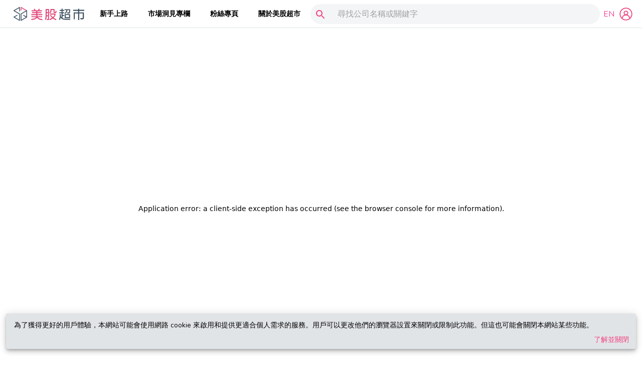

--- FILE ---
content_type: text/html; charset=utf-8
request_url: https://www.square1market.com/stocks/NI
body_size: 51738
content:
<!DOCTYPE html><html lang="tw"><head><meta charSet="utf-8"/><meta name="viewport" content="initial-scale=1, width=device-width"/><meta name="application-name" content="SQ 1 MarketSQ 1 Market"/><meta name="apple-mobile-web-app-capable" content="yes"/><meta name="apple-mobile-web-app-status-bar-style" content="default"/><meta name="apple-mobile-web-app-title" content="SQ 1 Market"/><meta name="format-detection" content="telephone=no"/><meta name="mobile-web-app-capable" content="yes"/><meta name="msapplication-config" content="none"/><meta name="msapplication-TileColor" content="#2B5797"/><meta name="msapplication-tap-highlight" content="no"/><meta name="theme-color" content="#000000"/><link rel="apple-touch-icon" href="/icons/touch-icon-iphone.png"/><link rel="apple-touch-icon" sizes="152x152" href="/icons/touch-icon-ipad.png"/><link rel="apple-touch-icon" sizes="180x180" href="/icons/touch-icon-iphone-retina.png"/><link rel="apple-touch-icon" sizes="167x167" href="/icons/touch-icon-ipad-retina.png"/><link rel="icon" type="image/png" sizes="32x32" href="/icons/favicon-32x32.png"/><link rel="icon" type="image/png" sizes="16x16" href="/icons/favicon-16x16.png"/><link rel="mask-icon" href="/icons/safari-pinned-tab.svg" color="#5bbad5"/><link rel="shortcut icon" href="/favicon.ico"/><meta name="robots" content="index,follow"/><meta name="description" content="NiSource(NI) 股價和風險分析，美股超市投資評級 &#x27;B&#x27;，NiSource 通過了 -- 項的評比條件。最齊全的圖表與資訊，幫助您做出更有效率的選股策略。"/><meta name="twitter:card" content="summary_large_image"/><meta name="twitter:site" content="@site"/><meta name="twitter:creator" content="@handle"/><meta property="og:title" content="NiSource(NI) 風險分析和投資評級，最新股價 $43.41 元 | 美股超市"/><meta property="og:description" content="NiSource(NI) 股價和風險分析，美股超市投資評級 &#x27;B&#x27;，NiSource 通過了 -- 項的評比條件。最齊全的圖表與資訊，幫助您做出更有效率的選股策略。"/><meta property="og:url" content="https://www.square1market.com/stocks/[id]"/><meta property="og:type" content="website"/><meta property="og:image" content="https://equities-production.s3.amazonaws.com/olynqnbawo2w79dhs6ud761pl1ci?response-content-disposition=attachment%3B%20filename%3D%22NI_N.webp%22%3B%20filename%2A%3DUTF-8%27%27NI_N.webp&amp;response-content-type=image%2Fwebp&amp;X-Amz-Algorithm=AWS4-HMAC-SHA256&amp;X-Amz-Credential=AKIAYBNQT2GYUWRWTF6E%2F20260124%2Fus-east-1%2Fs3%2Faws4_request&amp;X-Amz-Date=20260124T182004Z&amp;X-Amz-Expires=86400&amp;X-Amz-SignedHeaders=host&amp;X-Amz-Signature=aa83f26c2193b4fe21f6a24cb1a508f3524bbc88b959226fd4f811c537368e9f"/><meta property="og:image:type" content="image/png"/><meta property="og:image:width" content="400"/><meta property="og:image:height" content="400"/><meta property="og:site_name" content="NiSource(NI) 風險分析和投資評級，最新股價 $43.41 元 | 美股超市"/><link rel="canonical" href="https://www.square1market.com/stocks/NI"/><title>NiSource(NI) 風險分析和投資評級，最新股價 $43.41 元 | 美股超市</title><link rel="icon" href="/favicon.ico"/><meta name="next-head-count" content="37"/><meta name="theme-color" content="#F2457E"/><link rel="manifest" href="/manifest.json"/><meta name="facebook-domain-verification" content="r1taml6vexsxsugvr8n52e4ag8yv9h"/><link rel="preconnect" href="https://fonts.gstatic.com"/><noscript><span style="box-sizing:border-box;display:inline-block;overflow:hidden;width:initial;height:initial;background:none;opacity:1;border:0;margin:0;padding:0;position:relative;max-width:100%"><span style="box-sizing:border-box;display:block;width:initial;height:initial;background:none;opacity:1;border:0;margin:0;padding:0;max-width:100%"><img style="display:block;max-width:100%;width:initial;height:initial;background:none;opacity:1;border:0;margin:0;padding:0" alt="" aria-hidden="true" src="data:image/svg+xml,%3csvg%20xmlns=%27http://www.w3.org/2000/svg%27%20version=%271.1%27%20width=%271%27%20height=%271%27/%3e"/></span><img alt="fpixel-image" src="[data-uri]" decoding="async" data-nimg="intrinsic" style="position:absolute;top:0;left:0;bottom:0;right:0;box-sizing:border-box;padding:0;border:none;margin:auto;display:block;width:0;height:0;min-width:100%;max-width:100%;min-height:100%;max-height:100%"/><noscript><img alt="fpixel-image" loading="lazy" decoding="async" data-nimg="intrinsic" style="position:absolute;top:0;left:0;bottom:0;right:0;box-sizing:border-box;padding:0;border:none;margin:auto;display:block;width:0;height:0;min-width:100%;max-width:100%;min-height:100%;max-height:100%" srcSet="/_next/image?url=https%3A%2F%2Fwww.facebook.com%2Ftr%3Fid%3D347994924123523%26ev%3DPageView%26noscript%3D1&amp;w=16&amp;q=75 1x" src="/_next/image?url=https%3A%2F%2Fwww.facebook.com%2Ftr%3Fid%3D347994924123523%26ev%3DPageView%26noscript%3D1&amp;w=16&amp;q=75"/></noscript></span></noscript><link rel="preconnect" href="https://fonts.gstatic.com" crossorigin /><link rel="preload" href="/_next/static/css/f112267f50a0f1de.css" as="style"/><link rel="stylesheet" href="/_next/static/css/f112267f50a0f1de.css" data-n-g=""/><noscript data-n-css=""></noscript><script defer="" nomodule="" src="/_next/static/chunks/polyfills-c67a75d1b6f99dc8.js"></script><script src="/_next/static/chunks/webpack-0a1d97b9d388bce9.js" defer=""></script><script src="/_next/static/chunks/framework-e7594c6edddb13df.js" defer=""></script><script src="/_next/static/chunks/main-61e18a32d147f14d.js" defer=""></script><script src="/_next/static/chunks/pages/_app-ea6452a4f8b42246.js" defer=""></script><script src="/_next/static/chunks/pages/stocks/%5Bid%5D-61d0642fdb1158a9.js" defer=""></script><script src="/_next/static/6G6D1DIPBWpcclE18PCbS/_buildManifest.js" defer=""></script><script src="/_next/static/6G6D1DIPBWpcclE18PCbS/_ssgManifest.js" defer=""></script><style data-href="https://fonts.googleapis.com/css2?family=Nunito:ital,wght@0,200;0,300;0,400;0,600;0,700;0,800;0,900;1,200;1,300;1,400;1,600;1,700;1,800;1,900&display=swap">@font-face{font-family:'Nunito';font-style:italic;font-weight:200;font-display:swap;src:url(https://fonts.gstatic.com/s/nunito/v26/XRXK3I6Li01BKofIMPyPbj8d7IEAGXNiLXA3iQ.woff) format('woff')}@font-face{font-family:'Nunito';font-style:italic;font-weight:300;font-display:swap;src:url(https://fonts.gstatic.com/s/nunito/v26/XRXK3I6Li01BKofIMPyPbj8d7IEAGXNi83A3iQ.woff) format('woff')}@font-face{font-family:'Nunito';font-style:italic;font-weight:400;font-display:swap;src:url(https://fonts.gstatic.com/s/nunito/v26/XRXK3I6Li01BKofIMPyPbj8d7IEAGXNirXA3iQ.woff) format('woff')}@font-face{font-family:'Nunito';font-style:italic;font-weight:600;font-display:swap;src:url(https://fonts.gstatic.com/s/nunito/v26/XRXK3I6Li01BKofIMPyPbj8d7IEAGXNic3c3iQ.woff) format('woff')}@font-face{font-family:'Nunito';font-style:italic;font-weight:700;font-display:swap;src:url(https://fonts.gstatic.com/s/nunito/v26/XRXK3I6Li01BKofIMPyPbj8d7IEAGXNiSnc3iQ.woff) format('woff')}@font-face{font-family:'Nunito';font-style:italic;font-weight:800;font-display:swap;src:url(https://fonts.gstatic.com/s/nunito/v26/XRXK3I6Li01BKofIMPyPbj8d7IEAGXNiLXc3iQ.woff) format('woff')}@font-face{font-family:'Nunito';font-style:italic;font-weight:900;font-display:swap;src:url(https://fonts.gstatic.com/s/nunito/v26/XRXK3I6Li01BKofIMPyPbj8d7IEAGXNiBHc3iQ.woff) format('woff')}@font-face{font-family:'Nunito';font-style:normal;font-weight:200;font-display:swap;src:url(https://fonts.gstatic.com/s/nunito/v26/XRXI3I6Li01BKofiOc5wtlZ2di8HDDshRTA.woff) format('woff')}@font-face{font-family:'Nunito';font-style:normal;font-weight:300;font-display:swap;src:url(https://fonts.gstatic.com/s/nunito/v26/XRXI3I6Li01BKofiOc5wtlZ2di8HDOUhRTA.woff) format('woff')}@font-face{font-family:'Nunito';font-style:normal;font-weight:400;font-display:swap;src:url(https://fonts.gstatic.com/s/nunito/v26/XRXI3I6Li01BKofiOc5wtlZ2di8HDLshRTA.woff) format('woff')}@font-face{font-family:'Nunito';font-style:normal;font-weight:600;font-display:swap;src:url(https://fonts.gstatic.com/s/nunito/v26/XRXI3I6Li01BKofiOc5wtlZ2di8HDGUmRTA.woff) format('woff')}@font-face{font-family:'Nunito';font-style:normal;font-weight:700;font-display:swap;src:url(https://fonts.gstatic.com/s/nunito/v26/XRXI3I6Li01BKofiOc5wtlZ2di8HDFwmRTA.woff) format('woff')}@font-face{font-family:'Nunito';font-style:normal;font-weight:800;font-display:swap;src:url(https://fonts.gstatic.com/s/nunito/v26/XRXI3I6Li01BKofiOc5wtlZ2di8HDDsmRTA.woff) format('woff')}@font-face{font-family:'Nunito';font-style:normal;font-weight:900;font-display:swap;src:url(https://fonts.gstatic.com/s/nunito/v26/XRXI3I6Li01BKofiOc5wtlZ2di8HDBImRTA.woff) format('woff')}@font-face{font-family:'Nunito';font-style:italic;font-weight:200;font-display:swap;src:url(https://fonts.gstatic.com/s/nunito/v26/XRXX3I6Li01BKofIMNaORs7nczIHNHI.woff2) format('woff2');unicode-range:U+0460-052F,U+1C80-1C8A,U+20B4,U+2DE0-2DFF,U+A640-A69F,U+FE2E-FE2F}@font-face{font-family:'Nunito';font-style:italic;font-weight:200;font-display:swap;src:url(https://fonts.gstatic.com/s/nunito/v26/XRXX3I6Li01BKofIMNaHRs7nczIHNHI.woff2) format('woff2');unicode-range:U+0301,U+0400-045F,U+0490-0491,U+04B0-04B1,U+2116}@font-face{font-family:'Nunito';font-style:italic;font-weight:200;font-display:swap;src:url(https://fonts.gstatic.com/s/nunito/v26/XRXX3I6Li01BKofIMNaMRs7nczIHNHI.woff2) format('woff2');unicode-range:U+0102-0103,U+0110-0111,U+0128-0129,U+0168-0169,U+01A0-01A1,U+01AF-01B0,U+0300-0301,U+0303-0304,U+0308-0309,U+0323,U+0329,U+1EA0-1EF9,U+20AB}@font-face{font-family:'Nunito';font-style:italic;font-weight:200;font-display:swap;src:url(https://fonts.gstatic.com/s/nunito/v26/XRXX3I6Li01BKofIMNaNRs7nczIHNHI.woff2) format('woff2');unicode-range:U+0100-02BA,U+02BD-02C5,U+02C7-02CC,U+02CE-02D7,U+02DD-02FF,U+0304,U+0308,U+0329,U+1D00-1DBF,U+1E00-1E9F,U+1EF2-1EFF,U+2020,U+20A0-20AB,U+20AD-20C0,U+2113,U+2C60-2C7F,U+A720-A7FF}@font-face{font-family:'Nunito';font-style:italic;font-weight:200;font-display:swap;src:url(https://fonts.gstatic.com/s/nunito/v26/XRXX3I6Li01BKofIMNaDRs7nczIH.woff2) format('woff2');unicode-range:U+0000-00FF,U+0131,U+0152-0153,U+02BB-02BC,U+02C6,U+02DA,U+02DC,U+0304,U+0308,U+0329,U+2000-206F,U+20AC,U+2122,U+2191,U+2193,U+2212,U+2215,U+FEFF,U+FFFD}@font-face{font-family:'Nunito';font-style:italic;font-weight:300;font-display:swap;src:url(https://fonts.gstatic.com/s/nunito/v26/XRXX3I6Li01BKofIMNaORs7nczIHNHI.woff2) format('woff2');unicode-range:U+0460-052F,U+1C80-1C8A,U+20B4,U+2DE0-2DFF,U+A640-A69F,U+FE2E-FE2F}@font-face{font-family:'Nunito';font-style:italic;font-weight:300;font-display:swap;src:url(https://fonts.gstatic.com/s/nunito/v26/XRXX3I6Li01BKofIMNaHRs7nczIHNHI.woff2) format('woff2');unicode-range:U+0301,U+0400-045F,U+0490-0491,U+04B0-04B1,U+2116}@font-face{font-family:'Nunito';font-style:italic;font-weight:300;font-display:swap;src:url(https://fonts.gstatic.com/s/nunito/v26/XRXX3I6Li01BKofIMNaMRs7nczIHNHI.woff2) format('woff2');unicode-range:U+0102-0103,U+0110-0111,U+0128-0129,U+0168-0169,U+01A0-01A1,U+01AF-01B0,U+0300-0301,U+0303-0304,U+0308-0309,U+0323,U+0329,U+1EA0-1EF9,U+20AB}@font-face{font-family:'Nunito';font-style:italic;font-weight:300;font-display:swap;src:url(https://fonts.gstatic.com/s/nunito/v26/XRXX3I6Li01BKofIMNaNRs7nczIHNHI.woff2) format('woff2');unicode-range:U+0100-02BA,U+02BD-02C5,U+02C7-02CC,U+02CE-02D7,U+02DD-02FF,U+0304,U+0308,U+0329,U+1D00-1DBF,U+1E00-1E9F,U+1EF2-1EFF,U+2020,U+20A0-20AB,U+20AD-20C0,U+2113,U+2C60-2C7F,U+A720-A7FF}@font-face{font-family:'Nunito';font-style:italic;font-weight:300;font-display:swap;src:url(https://fonts.gstatic.com/s/nunito/v26/XRXX3I6Li01BKofIMNaDRs7nczIH.woff2) format('woff2');unicode-range:U+0000-00FF,U+0131,U+0152-0153,U+02BB-02BC,U+02C6,U+02DA,U+02DC,U+0304,U+0308,U+0329,U+2000-206F,U+20AC,U+2122,U+2191,U+2193,U+2212,U+2215,U+FEFF,U+FFFD}@font-face{font-family:'Nunito';font-style:italic;font-weight:400;font-display:swap;src:url(https://fonts.gstatic.com/s/nunito/v26/XRXX3I6Li01BKofIMNaORs7nczIHNHI.woff2) format('woff2');unicode-range:U+0460-052F,U+1C80-1C8A,U+20B4,U+2DE0-2DFF,U+A640-A69F,U+FE2E-FE2F}@font-face{font-family:'Nunito';font-style:italic;font-weight:400;font-display:swap;src:url(https://fonts.gstatic.com/s/nunito/v26/XRXX3I6Li01BKofIMNaHRs7nczIHNHI.woff2) format('woff2');unicode-range:U+0301,U+0400-045F,U+0490-0491,U+04B0-04B1,U+2116}@font-face{font-family:'Nunito';font-style:italic;font-weight:400;font-display:swap;src:url(https://fonts.gstatic.com/s/nunito/v26/XRXX3I6Li01BKofIMNaMRs7nczIHNHI.woff2) format('woff2');unicode-range:U+0102-0103,U+0110-0111,U+0128-0129,U+0168-0169,U+01A0-01A1,U+01AF-01B0,U+0300-0301,U+0303-0304,U+0308-0309,U+0323,U+0329,U+1EA0-1EF9,U+20AB}@font-face{font-family:'Nunito';font-style:italic;font-weight:400;font-display:swap;src:url(https://fonts.gstatic.com/s/nunito/v26/XRXX3I6Li01BKofIMNaNRs7nczIHNHI.woff2) format('woff2');unicode-range:U+0100-02BA,U+02BD-02C5,U+02C7-02CC,U+02CE-02D7,U+02DD-02FF,U+0304,U+0308,U+0329,U+1D00-1DBF,U+1E00-1E9F,U+1EF2-1EFF,U+2020,U+20A0-20AB,U+20AD-20C0,U+2113,U+2C60-2C7F,U+A720-A7FF}@font-face{font-family:'Nunito';font-style:italic;font-weight:400;font-display:swap;src:url(https://fonts.gstatic.com/s/nunito/v26/XRXX3I6Li01BKofIMNaDRs7nczIH.woff2) format('woff2');unicode-range:U+0000-00FF,U+0131,U+0152-0153,U+02BB-02BC,U+02C6,U+02DA,U+02DC,U+0304,U+0308,U+0329,U+2000-206F,U+20AC,U+2122,U+2191,U+2193,U+2212,U+2215,U+FEFF,U+FFFD}@font-face{font-family:'Nunito';font-style:italic;font-weight:600;font-display:swap;src:url(https://fonts.gstatic.com/s/nunito/v26/XRXX3I6Li01BKofIMNaORs7nczIHNHI.woff2) format('woff2');unicode-range:U+0460-052F,U+1C80-1C8A,U+20B4,U+2DE0-2DFF,U+A640-A69F,U+FE2E-FE2F}@font-face{font-family:'Nunito';font-style:italic;font-weight:600;font-display:swap;src:url(https://fonts.gstatic.com/s/nunito/v26/XRXX3I6Li01BKofIMNaHRs7nczIHNHI.woff2) format('woff2');unicode-range:U+0301,U+0400-045F,U+0490-0491,U+04B0-04B1,U+2116}@font-face{font-family:'Nunito';font-style:italic;font-weight:600;font-display:swap;src:url(https://fonts.gstatic.com/s/nunito/v26/XRXX3I6Li01BKofIMNaMRs7nczIHNHI.woff2) format('woff2');unicode-range:U+0102-0103,U+0110-0111,U+0128-0129,U+0168-0169,U+01A0-01A1,U+01AF-01B0,U+0300-0301,U+0303-0304,U+0308-0309,U+0323,U+0329,U+1EA0-1EF9,U+20AB}@font-face{font-family:'Nunito';font-style:italic;font-weight:600;font-display:swap;src:url(https://fonts.gstatic.com/s/nunito/v26/XRXX3I6Li01BKofIMNaNRs7nczIHNHI.woff2) format('woff2');unicode-range:U+0100-02BA,U+02BD-02C5,U+02C7-02CC,U+02CE-02D7,U+02DD-02FF,U+0304,U+0308,U+0329,U+1D00-1DBF,U+1E00-1E9F,U+1EF2-1EFF,U+2020,U+20A0-20AB,U+20AD-20C0,U+2113,U+2C60-2C7F,U+A720-A7FF}@font-face{font-family:'Nunito';font-style:italic;font-weight:600;font-display:swap;src:url(https://fonts.gstatic.com/s/nunito/v26/XRXX3I6Li01BKofIMNaDRs7nczIH.woff2) format('woff2');unicode-range:U+0000-00FF,U+0131,U+0152-0153,U+02BB-02BC,U+02C6,U+02DA,U+02DC,U+0304,U+0308,U+0329,U+2000-206F,U+20AC,U+2122,U+2191,U+2193,U+2212,U+2215,U+FEFF,U+FFFD}@font-face{font-family:'Nunito';font-style:italic;font-weight:700;font-display:swap;src:url(https://fonts.gstatic.com/s/nunito/v26/XRXX3I6Li01BKofIMNaORs7nczIHNHI.woff2) format('woff2');unicode-range:U+0460-052F,U+1C80-1C8A,U+20B4,U+2DE0-2DFF,U+A640-A69F,U+FE2E-FE2F}@font-face{font-family:'Nunito';font-style:italic;font-weight:700;font-display:swap;src:url(https://fonts.gstatic.com/s/nunito/v26/XRXX3I6Li01BKofIMNaHRs7nczIHNHI.woff2) format('woff2');unicode-range:U+0301,U+0400-045F,U+0490-0491,U+04B0-04B1,U+2116}@font-face{font-family:'Nunito';font-style:italic;font-weight:700;font-display:swap;src:url(https://fonts.gstatic.com/s/nunito/v26/XRXX3I6Li01BKofIMNaMRs7nczIHNHI.woff2) format('woff2');unicode-range:U+0102-0103,U+0110-0111,U+0128-0129,U+0168-0169,U+01A0-01A1,U+01AF-01B0,U+0300-0301,U+0303-0304,U+0308-0309,U+0323,U+0329,U+1EA0-1EF9,U+20AB}@font-face{font-family:'Nunito';font-style:italic;font-weight:700;font-display:swap;src:url(https://fonts.gstatic.com/s/nunito/v26/XRXX3I6Li01BKofIMNaNRs7nczIHNHI.woff2) format('woff2');unicode-range:U+0100-02BA,U+02BD-02C5,U+02C7-02CC,U+02CE-02D7,U+02DD-02FF,U+0304,U+0308,U+0329,U+1D00-1DBF,U+1E00-1E9F,U+1EF2-1EFF,U+2020,U+20A0-20AB,U+20AD-20C0,U+2113,U+2C60-2C7F,U+A720-A7FF}@font-face{font-family:'Nunito';font-style:italic;font-weight:700;font-display:swap;src:url(https://fonts.gstatic.com/s/nunito/v26/XRXX3I6Li01BKofIMNaDRs7nczIH.woff2) format('woff2');unicode-range:U+0000-00FF,U+0131,U+0152-0153,U+02BB-02BC,U+02C6,U+02DA,U+02DC,U+0304,U+0308,U+0329,U+2000-206F,U+20AC,U+2122,U+2191,U+2193,U+2212,U+2215,U+FEFF,U+FFFD}@font-face{font-family:'Nunito';font-style:italic;font-weight:800;font-display:swap;src:url(https://fonts.gstatic.com/s/nunito/v26/XRXX3I6Li01BKofIMNaORs7nczIHNHI.woff2) format('woff2');unicode-range:U+0460-052F,U+1C80-1C8A,U+20B4,U+2DE0-2DFF,U+A640-A69F,U+FE2E-FE2F}@font-face{font-family:'Nunito';font-style:italic;font-weight:800;font-display:swap;src:url(https://fonts.gstatic.com/s/nunito/v26/XRXX3I6Li01BKofIMNaHRs7nczIHNHI.woff2) format('woff2');unicode-range:U+0301,U+0400-045F,U+0490-0491,U+04B0-04B1,U+2116}@font-face{font-family:'Nunito';font-style:italic;font-weight:800;font-display:swap;src:url(https://fonts.gstatic.com/s/nunito/v26/XRXX3I6Li01BKofIMNaMRs7nczIHNHI.woff2) format('woff2');unicode-range:U+0102-0103,U+0110-0111,U+0128-0129,U+0168-0169,U+01A0-01A1,U+01AF-01B0,U+0300-0301,U+0303-0304,U+0308-0309,U+0323,U+0329,U+1EA0-1EF9,U+20AB}@font-face{font-family:'Nunito';font-style:italic;font-weight:800;font-display:swap;src:url(https://fonts.gstatic.com/s/nunito/v26/XRXX3I6Li01BKofIMNaNRs7nczIHNHI.woff2) format('woff2');unicode-range:U+0100-02BA,U+02BD-02C5,U+02C7-02CC,U+02CE-02D7,U+02DD-02FF,U+0304,U+0308,U+0329,U+1D00-1DBF,U+1E00-1E9F,U+1EF2-1EFF,U+2020,U+20A0-20AB,U+20AD-20C0,U+2113,U+2C60-2C7F,U+A720-A7FF}@font-face{font-family:'Nunito';font-style:italic;font-weight:800;font-display:swap;src:url(https://fonts.gstatic.com/s/nunito/v26/XRXX3I6Li01BKofIMNaDRs7nczIH.woff2) format('woff2');unicode-range:U+0000-00FF,U+0131,U+0152-0153,U+02BB-02BC,U+02C6,U+02DA,U+02DC,U+0304,U+0308,U+0329,U+2000-206F,U+20AC,U+2122,U+2191,U+2193,U+2212,U+2215,U+FEFF,U+FFFD}@font-face{font-family:'Nunito';font-style:italic;font-weight:900;font-display:swap;src:url(https://fonts.gstatic.com/s/nunito/v26/XRXX3I6Li01BKofIMNaORs7nczIHNHI.woff2) format('woff2');unicode-range:U+0460-052F,U+1C80-1C8A,U+20B4,U+2DE0-2DFF,U+A640-A69F,U+FE2E-FE2F}@font-face{font-family:'Nunito';font-style:italic;font-weight:900;font-display:swap;src:url(https://fonts.gstatic.com/s/nunito/v26/XRXX3I6Li01BKofIMNaHRs7nczIHNHI.woff2) format('woff2');unicode-range:U+0301,U+0400-045F,U+0490-0491,U+04B0-04B1,U+2116}@font-face{font-family:'Nunito';font-style:italic;font-weight:900;font-display:swap;src:url(https://fonts.gstatic.com/s/nunito/v26/XRXX3I6Li01BKofIMNaMRs7nczIHNHI.woff2) format('woff2');unicode-range:U+0102-0103,U+0110-0111,U+0128-0129,U+0168-0169,U+01A0-01A1,U+01AF-01B0,U+0300-0301,U+0303-0304,U+0308-0309,U+0323,U+0329,U+1EA0-1EF9,U+20AB}@font-face{font-family:'Nunito';font-style:italic;font-weight:900;font-display:swap;src:url(https://fonts.gstatic.com/s/nunito/v26/XRXX3I6Li01BKofIMNaNRs7nczIHNHI.woff2) format('woff2');unicode-range:U+0100-02BA,U+02BD-02C5,U+02C7-02CC,U+02CE-02D7,U+02DD-02FF,U+0304,U+0308,U+0329,U+1D00-1DBF,U+1E00-1E9F,U+1EF2-1EFF,U+2020,U+20A0-20AB,U+20AD-20C0,U+2113,U+2C60-2C7F,U+A720-A7FF}@font-face{font-family:'Nunito';font-style:italic;font-weight:900;font-display:swap;src:url(https://fonts.gstatic.com/s/nunito/v26/XRXX3I6Li01BKofIMNaDRs7nczIH.woff2) format('woff2');unicode-range:U+0000-00FF,U+0131,U+0152-0153,U+02BB-02BC,U+02C6,U+02DA,U+02DC,U+0304,U+0308,U+0329,U+2000-206F,U+20AC,U+2122,U+2191,U+2193,U+2212,U+2215,U+FEFF,U+FFFD}@font-face{font-family:'Nunito';font-style:normal;font-weight:200;font-display:swap;src:url(https://fonts.gstatic.com/s/nunito/v26/XRXV3I6Li01BKofIOOaBTMnFcQIG.woff2) format('woff2');unicode-range:U+0460-052F,U+1C80-1C8A,U+20B4,U+2DE0-2DFF,U+A640-A69F,U+FE2E-FE2F}@font-face{font-family:'Nunito';font-style:normal;font-weight:200;font-display:swap;src:url(https://fonts.gstatic.com/s/nunito/v26/XRXV3I6Li01BKofIMeaBTMnFcQIG.woff2) format('woff2');unicode-range:U+0301,U+0400-045F,U+0490-0491,U+04B0-04B1,U+2116}@font-face{font-family:'Nunito';font-style:normal;font-weight:200;font-display:swap;src:url(https://fonts.gstatic.com/s/nunito/v26/XRXV3I6Li01BKofIOuaBTMnFcQIG.woff2) format('woff2');unicode-range:U+0102-0103,U+0110-0111,U+0128-0129,U+0168-0169,U+01A0-01A1,U+01AF-01B0,U+0300-0301,U+0303-0304,U+0308-0309,U+0323,U+0329,U+1EA0-1EF9,U+20AB}@font-face{font-family:'Nunito';font-style:normal;font-weight:200;font-display:swap;src:url(https://fonts.gstatic.com/s/nunito/v26/XRXV3I6Li01BKofIO-aBTMnFcQIG.woff2) format('woff2');unicode-range:U+0100-02BA,U+02BD-02C5,U+02C7-02CC,U+02CE-02D7,U+02DD-02FF,U+0304,U+0308,U+0329,U+1D00-1DBF,U+1E00-1E9F,U+1EF2-1EFF,U+2020,U+20A0-20AB,U+20AD-20C0,U+2113,U+2C60-2C7F,U+A720-A7FF}@font-face{font-family:'Nunito';font-style:normal;font-weight:200;font-display:swap;src:url(https://fonts.gstatic.com/s/nunito/v26/XRXV3I6Li01BKofINeaBTMnFcQ.woff2) format('woff2');unicode-range:U+0000-00FF,U+0131,U+0152-0153,U+02BB-02BC,U+02C6,U+02DA,U+02DC,U+0304,U+0308,U+0329,U+2000-206F,U+20AC,U+2122,U+2191,U+2193,U+2212,U+2215,U+FEFF,U+FFFD}@font-face{font-family:'Nunito';font-style:normal;font-weight:300;font-display:swap;src:url(https://fonts.gstatic.com/s/nunito/v26/XRXV3I6Li01BKofIOOaBTMnFcQIG.woff2) format('woff2');unicode-range:U+0460-052F,U+1C80-1C8A,U+20B4,U+2DE0-2DFF,U+A640-A69F,U+FE2E-FE2F}@font-face{font-family:'Nunito';font-style:normal;font-weight:300;font-display:swap;src:url(https://fonts.gstatic.com/s/nunito/v26/XRXV3I6Li01BKofIMeaBTMnFcQIG.woff2) format('woff2');unicode-range:U+0301,U+0400-045F,U+0490-0491,U+04B0-04B1,U+2116}@font-face{font-family:'Nunito';font-style:normal;font-weight:300;font-display:swap;src:url(https://fonts.gstatic.com/s/nunito/v26/XRXV3I6Li01BKofIOuaBTMnFcQIG.woff2) format('woff2');unicode-range:U+0102-0103,U+0110-0111,U+0128-0129,U+0168-0169,U+01A0-01A1,U+01AF-01B0,U+0300-0301,U+0303-0304,U+0308-0309,U+0323,U+0329,U+1EA0-1EF9,U+20AB}@font-face{font-family:'Nunito';font-style:normal;font-weight:300;font-display:swap;src:url(https://fonts.gstatic.com/s/nunito/v26/XRXV3I6Li01BKofIO-aBTMnFcQIG.woff2) format('woff2');unicode-range:U+0100-02BA,U+02BD-02C5,U+02C7-02CC,U+02CE-02D7,U+02DD-02FF,U+0304,U+0308,U+0329,U+1D00-1DBF,U+1E00-1E9F,U+1EF2-1EFF,U+2020,U+20A0-20AB,U+20AD-20C0,U+2113,U+2C60-2C7F,U+A720-A7FF}@font-face{font-family:'Nunito';font-style:normal;font-weight:300;font-display:swap;src:url(https://fonts.gstatic.com/s/nunito/v26/XRXV3I6Li01BKofINeaBTMnFcQ.woff2) format('woff2');unicode-range:U+0000-00FF,U+0131,U+0152-0153,U+02BB-02BC,U+02C6,U+02DA,U+02DC,U+0304,U+0308,U+0329,U+2000-206F,U+20AC,U+2122,U+2191,U+2193,U+2212,U+2215,U+FEFF,U+FFFD}@font-face{font-family:'Nunito';font-style:normal;font-weight:400;font-display:swap;src:url(https://fonts.gstatic.com/s/nunito/v26/XRXV3I6Li01BKofIOOaBTMnFcQIG.woff2) format('woff2');unicode-range:U+0460-052F,U+1C80-1C8A,U+20B4,U+2DE0-2DFF,U+A640-A69F,U+FE2E-FE2F}@font-face{font-family:'Nunito';font-style:normal;font-weight:400;font-display:swap;src:url(https://fonts.gstatic.com/s/nunito/v26/XRXV3I6Li01BKofIMeaBTMnFcQIG.woff2) format('woff2');unicode-range:U+0301,U+0400-045F,U+0490-0491,U+04B0-04B1,U+2116}@font-face{font-family:'Nunito';font-style:normal;font-weight:400;font-display:swap;src:url(https://fonts.gstatic.com/s/nunito/v26/XRXV3I6Li01BKofIOuaBTMnFcQIG.woff2) format('woff2');unicode-range:U+0102-0103,U+0110-0111,U+0128-0129,U+0168-0169,U+01A0-01A1,U+01AF-01B0,U+0300-0301,U+0303-0304,U+0308-0309,U+0323,U+0329,U+1EA0-1EF9,U+20AB}@font-face{font-family:'Nunito';font-style:normal;font-weight:400;font-display:swap;src:url(https://fonts.gstatic.com/s/nunito/v26/XRXV3I6Li01BKofIO-aBTMnFcQIG.woff2) format('woff2');unicode-range:U+0100-02BA,U+02BD-02C5,U+02C7-02CC,U+02CE-02D7,U+02DD-02FF,U+0304,U+0308,U+0329,U+1D00-1DBF,U+1E00-1E9F,U+1EF2-1EFF,U+2020,U+20A0-20AB,U+20AD-20C0,U+2113,U+2C60-2C7F,U+A720-A7FF}@font-face{font-family:'Nunito';font-style:normal;font-weight:400;font-display:swap;src:url(https://fonts.gstatic.com/s/nunito/v26/XRXV3I6Li01BKofINeaBTMnFcQ.woff2) format('woff2');unicode-range:U+0000-00FF,U+0131,U+0152-0153,U+02BB-02BC,U+02C6,U+02DA,U+02DC,U+0304,U+0308,U+0329,U+2000-206F,U+20AC,U+2122,U+2191,U+2193,U+2212,U+2215,U+FEFF,U+FFFD}@font-face{font-family:'Nunito';font-style:normal;font-weight:600;font-display:swap;src:url(https://fonts.gstatic.com/s/nunito/v26/XRXV3I6Li01BKofIOOaBTMnFcQIG.woff2) format('woff2');unicode-range:U+0460-052F,U+1C80-1C8A,U+20B4,U+2DE0-2DFF,U+A640-A69F,U+FE2E-FE2F}@font-face{font-family:'Nunito';font-style:normal;font-weight:600;font-display:swap;src:url(https://fonts.gstatic.com/s/nunito/v26/XRXV3I6Li01BKofIMeaBTMnFcQIG.woff2) format('woff2');unicode-range:U+0301,U+0400-045F,U+0490-0491,U+04B0-04B1,U+2116}@font-face{font-family:'Nunito';font-style:normal;font-weight:600;font-display:swap;src:url(https://fonts.gstatic.com/s/nunito/v26/XRXV3I6Li01BKofIOuaBTMnFcQIG.woff2) format('woff2');unicode-range:U+0102-0103,U+0110-0111,U+0128-0129,U+0168-0169,U+01A0-01A1,U+01AF-01B0,U+0300-0301,U+0303-0304,U+0308-0309,U+0323,U+0329,U+1EA0-1EF9,U+20AB}@font-face{font-family:'Nunito';font-style:normal;font-weight:600;font-display:swap;src:url(https://fonts.gstatic.com/s/nunito/v26/XRXV3I6Li01BKofIO-aBTMnFcQIG.woff2) format('woff2');unicode-range:U+0100-02BA,U+02BD-02C5,U+02C7-02CC,U+02CE-02D7,U+02DD-02FF,U+0304,U+0308,U+0329,U+1D00-1DBF,U+1E00-1E9F,U+1EF2-1EFF,U+2020,U+20A0-20AB,U+20AD-20C0,U+2113,U+2C60-2C7F,U+A720-A7FF}@font-face{font-family:'Nunito';font-style:normal;font-weight:600;font-display:swap;src:url(https://fonts.gstatic.com/s/nunito/v26/XRXV3I6Li01BKofINeaBTMnFcQ.woff2) format('woff2');unicode-range:U+0000-00FF,U+0131,U+0152-0153,U+02BB-02BC,U+02C6,U+02DA,U+02DC,U+0304,U+0308,U+0329,U+2000-206F,U+20AC,U+2122,U+2191,U+2193,U+2212,U+2215,U+FEFF,U+FFFD}@font-face{font-family:'Nunito';font-style:normal;font-weight:700;font-display:swap;src:url(https://fonts.gstatic.com/s/nunito/v26/XRXV3I6Li01BKofIOOaBTMnFcQIG.woff2) format('woff2');unicode-range:U+0460-052F,U+1C80-1C8A,U+20B4,U+2DE0-2DFF,U+A640-A69F,U+FE2E-FE2F}@font-face{font-family:'Nunito';font-style:normal;font-weight:700;font-display:swap;src:url(https://fonts.gstatic.com/s/nunito/v26/XRXV3I6Li01BKofIMeaBTMnFcQIG.woff2) format('woff2');unicode-range:U+0301,U+0400-045F,U+0490-0491,U+04B0-04B1,U+2116}@font-face{font-family:'Nunito';font-style:normal;font-weight:700;font-display:swap;src:url(https://fonts.gstatic.com/s/nunito/v26/XRXV3I6Li01BKofIOuaBTMnFcQIG.woff2) format('woff2');unicode-range:U+0102-0103,U+0110-0111,U+0128-0129,U+0168-0169,U+01A0-01A1,U+01AF-01B0,U+0300-0301,U+0303-0304,U+0308-0309,U+0323,U+0329,U+1EA0-1EF9,U+20AB}@font-face{font-family:'Nunito';font-style:normal;font-weight:700;font-display:swap;src:url(https://fonts.gstatic.com/s/nunito/v26/XRXV3I6Li01BKofIO-aBTMnFcQIG.woff2) format('woff2');unicode-range:U+0100-02BA,U+02BD-02C5,U+02C7-02CC,U+02CE-02D7,U+02DD-02FF,U+0304,U+0308,U+0329,U+1D00-1DBF,U+1E00-1E9F,U+1EF2-1EFF,U+2020,U+20A0-20AB,U+20AD-20C0,U+2113,U+2C60-2C7F,U+A720-A7FF}@font-face{font-family:'Nunito';font-style:normal;font-weight:700;font-display:swap;src:url(https://fonts.gstatic.com/s/nunito/v26/XRXV3I6Li01BKofINeaBTMnFcQ.woff2) format('woff2');unicode-range:U+0000-00FF,U+0131,U+0152-0153,U+02BB-02BC,U+02C6,U+02DA,U+02DC,U+0304,U+0308,U+0329,U+2000-206F,U+20AC,U+2122,U+2191,U+2193,U+2212,U+2215,U+FEFF,U+FFFD}@font-face{font-family:'Nunito';font-style:normal;font-weight:800;font-display:swap;src:url(https://fonts.gstatic.com/s/nunito/v26/XRXV3I6Li01BKofIOOaBTMnFcQIG.woff2) format('woff2');unicode-range:U+0460-052F,U+1C80-1C8A,U+20B4,U+2DE0-2DFF,U+A640-A69F,U+FE2E-FE2F}@font-face{font-family:'Nunito';font-style:normal;font-weight:800;font-display:swap;src:url(https://fonts.gstatic.com/s/nunito/v26/XRXV3I6Li01BKofIMeaBTMnFcQIG.woff2) format('woff2');unicode-range:U+0301,U+0400-045F,U+0490-0491,U+04B0-04B1,U+2116}@font-face{font-family:'Nunito';font-style:normal;font-weight:800;font-display:swap;src:url(https://fonts.gstatic.com/s/nunito/v26/XRXV3I6Li01BKofIOuaBTMnFcQIG.woff2) format('woff2');unicode-range:U+0102-0103,U+0110-0111,U+0128-0129,U+0168-0169,U+01A0-01A1,U+01AF-01B0,U+0300-0301,U+0303-0304,U+0308-0309,U+0323,U+0329,U+1EA0-1EF9,U+20AB}@font-face{font-family:'Nunito';font-style:normal;font-weight:800;font-display:swap;src:url(https://fonts.gstatic.com/s/nunito/v26/XRXV3I6Li01BKofIO-aBTMnFcQIG.woff2) format('woff2');unicode-range:U+0100-02BA,U+02BD-02C5,U+02C7-02CC,U+02CE-02D7,U+02DD-02FF,U+0304,U+0308,U+0329,U+1D00-1DBF,U+1E00-1E9F,U+1EF2-1EFF,U+2020,U+20A0-20AB,U+20AD-20C0,U+2113,U+2C60-2C7F,U+A720-A7FF}@font-face{font-family:'Nunito';font-style:normal;font-weight:800;font-display:swap;src:url(https://fonts.gstatic.com/s/nunito/v26/XRXV3I6Li01BKofINeaBTMnFcQ.woff2) format('woff2');unicode-range:U+0000-00FF,U+0131,U+0152-0153,U+02BB-02BC,U+02C6,U+02DA,U+02DC,U+0304,U+0308,U+0329,U+2000-206F,U+20AC,U+2122,U+2191,U+2193,U+2212,U+2215,U+FEFF,U+FFFD}@font-face{font-family:'Nunito';font-style:normal;font-weight:900;font-display:swap;src:url(https://fonts.gstatic.com/s/nunito/v26/XRXV3I6Li01BKofIOOaBTMnFcQIG.woff2) format('woff2');unicode-range:U+0460-052F,U+1C80-1C8A,U+20B4,U+2DE0-2DFF,U+A640-A69F,U+FE2E-FE2F}@font-face{font-family:'Nunito';font-style:normal;font-weight:900;font-display:swap;src:url(https://fonts.gstatic.com/s/nunito/v26/XRXV3I6Li01BKofIMeaBTMnFcQIG.woff2) format('woff2');unicode-range:U+0301,U+0400-045F,U+0490-0491,U+04B0-04B1,U+2116}@font-face{font-family:'Nunito';font-style:normal;font-weight:900;font-display:swap;src:url(https://fonts.gstatic.com/s/nunito/v26/XRXV3I6Li01BKofIOuaBTMnFcQIG.woff2) format('woff2');unicode-range:U+0102-0103,U+0110-0111,U+0128-0129,U+0168-0169,U+01A0-01A1,U+01AF-01B0,U+0300-0301,U+0303-0304,U+0308-0309,U+0323,U+0329,U+1EA0-1EF9,U+20AB}@font-face{font-family:'Nunito';font-style:normal;font-weight:900;font-display:swap;src:url(https://fonts.gstatic.com/s/nunito/v26/XRXV3I6Li01BKofIO-aBTMnFcQIG.woff2) format('woff2');unicode-range:U+0100-02BA,U+02BD-02C5,U+02C7-02CC,U+02CE-02D7,U+02DD-02FF,U+0304,U+0308,U+0329,U+1D00-1DBF,U+1E00-1E9F,U+1EF2-1EFF,U+2020,U+20A0-20AB,U+20AD-20C0,U+2113,U+2C60-2C7F,U+A720-A7FF}@font-face{font-family:'Nunito';font-style:normal;font-weight:900;font-display:swap;src:url(https://fonts.gstatic.com/s/nunito/v26/XRXV3I6Li01BKofINeaBTMnFcQ.woff2) format('woff2');unicode-range:U+0000-00FF,U+0131,U+0152-0153,U+02BB-02BC,U+02C6,U+02DA,U+02DC,U+0304,U+0308,U+0329,U+2000-206F,U+20AC,U+2122,U+2191,U+2193,U+2212,U+2215,U+FEFF,U+FFFD}</style></head><body><div id="__next"><div class="relative overflow-y-hidden"><div class="fixed sm:relative w-full overflow-y-hidden transition-all ease-in duration-200 top-0"><div id="nav-bar" class="w-full"><nav><div class="flex pr-4 py-2 items-center justify-between w-full h-14 lt-sm:h-12 pl-0 lib_border-gray-bottom__tV42Y"><div><a class="navbar_logo__YaUmT pl-2" href="/"><svg xmlns="http://www.w3.org/2000/svg" viewBox="0 0 536 105" style="enable-background:new 0 0 536 105" xml:space="preserve" alt="logo" class=""><path style="fill:#e14577" d="M152.196 84.707c16.855-.887 27.339-4.678 31.453-11.291H153.97v-6.533h31.452l.162-2.097v-4.919h-33.227v-6.533h32.984v-6.371h-27.259V40.43h27.259v-6.048h-30.726v-6.533h18.629c-1.694-2.822-3.307-4.92-4.758-6.452l5.484-4.113c2.016 2.096 4.194 4.919 6.29 8.468l-2.984 2.096h19.92c2.419-4.758 4.194-8.306 5-10.484l6.049 3.145-3.468 7.339h17.904v6.533h-30.565v6.048h26.855v6.533h-26.855v6.371h32.823v6.533h-32.501v4.919l-.161 2.097h31.049v6.533H195.18c6.613 7.742 16.936 11.855 30.646 11.936l-1.774 7.016h-.806c-14.758-.887-26.13-6.291-33.953-15.726l-2.258 3.226c-5.564 6.048-16.694 10.161-33.065 12.178l-1.774-7.338zM253.242 67.126c-.484 8.226-1.694 16.129-3.548 23.549l-7.016-1.693c2.823-9.839 4.194-20.404 4.194-31.372V21.238c0-1.049.565-1.614 1.613-1.614h18.71c.887 0 1.048.403 1.693 1.614v65.808c0 3.064-2.903 4.919-5.322 4.919-1.452 0-4.274-.161-8.629-.645l-.565-7.178c3.388.888 5.726 1.21 6.855 1.21.645 0 1.129-.081 1.129-.807v-17.42h-9.114zm.242-26.694h8.871V26.883l-.242-.564-.564-.162h-7.42c-.484 0-.645.242-.645.726v13.549zm0 20.162h8.871v-13.63h-8.871v13.63zm31.694-34.437c-.565 0-.887.323-.887.888v5.968c0 6.129-2.661 10.887-9.597 14.516l-4.355-5.645c3.871-1.694 7.42-4.113 7.42-10.968v-9.839l.403-1.049 1.048-.403h24.113l.968.403.484 1.049V36.4c0 2.581.968 2.904 2.984 3.065 1.451 0 1.613-.081 3.387-.484.645-.161.484-2.016.403-2.419v-5.323l6.29.484-.242 9.355c-.484 3.79-4.435 4.92-5.968 4.92h-6.774c-4.92-.242-6.694-3.791-6.613-6.533V27.206c-.081-.726-.403-1.049-1.049-1.049h-12.015zm28.146 66.615c-7.016-2.903-13.549-6.613-19.435-11.049-7.339 5.161-13.549 8.71-18.468 10.404l-4.758-6.371c8.468-2.581 12.581-4.516 17.984-8.387-4.355-4.113-8.791-9.275-13.387-15.646l5.484-4.033c4.678 6.614 9.032 11.775 13.065 15.485 8.146-7.419 10.968-15.404 10.968-16.21 0-.887-.807-1.129-1.613-1.049h-28.71v-6.855h34.355l3.871 3.468c-2.581 8.953-5.726 15.485-9.274 19.759l-4.516 5c5 3.387 11.291 6.452 18.872 9.193l-4.438 6.291z"></path><path style="fill:#3f5262" d="M383.805 90.594c-20.404-.564-30.485-3.468-39.195-14.597-.968 5-2.5 9.919-4.516 15-2.258-1.451-4.274-2.258-5.968-2.661 5-11.613 5.726-19.679 5.726-27.017 0-2.5-.081-5.162-.323-7.984l6.936.242c0 4.274-.242 8.629-.726 13.226 1.774 3.145 3.548 5.726 5.484 7.661V47.287h-15.162v-6.533h15.162v-8.629h-12.662v-6.533h12.662v-8.146h6.532v8.146h10.243v6.533h-10.243v8.629h10.888v6.533h-10.888v10.806h10.888v6.533h-10.888v14.92c5 2.903 12.823 4.355 23.63 4.194h27.339l-1.774 6.855h-23.145zm-13.952-44.436c7.581-3.387 12.017-9.758 12.984-18.871h-11.694v-6.291h33.872c1.694 0 2.097 1.129 2.339 1.936 0 12.743-.726 20.243-1.936 22.42-1.694 2.903-4.678 4.113-8.629 4.113-2.42 0-5.242-.484-8.549-1.29l-.242-7.661c.968.403 4.677 1.855 7.419 1.855 1.936 0 3.468-.564 4.435-1.774l.645-1.936c.323-3.307.564-5.968.564-7.742 0-1.21 0-3.629-1.29-3.629h-10.645c-1.371 11.613-6.371 19.678-14.677 23.791l-4.596-4.921zm37.339 32.178c0 .565-.323.888-.968.888h-33.71c-.484 0-.807-.323-.807-.888V54.061c0-.564.323-.888.807-.888h33.71c.645 0 .968.323.968.888v24.275zm-6.855-18.952h-21.855c-.242 0-.323.081-.242.242v13.065l.242.323h21.855l.323-.323V59.626l-.323-.242zM459.932 48.335h-21.613c-.403 0-.564.161-.564.564v38.146h-7.178V43.254c0-1.21.564-1.694 1.775-1.694h27.581v-9.919H427.11v-6.855h32.823V17.77h7.178v7.016h32.904v6.855h-32.904v9.919h28.065c1.21 0 1.855.484 1.855 1.694v35.647c0 5.403-3.952 8.71-11.774 8.71-2.984 0-6.533-.484-10.565-1.371l-.161-7.904c4.274 1.129 7.661 1.694 10 1.694 4.113 0 5.322-2.177 5.322-3.951V48.9c0-.403-.242-.564-.645-.564h-22.097v43.227h-7.178V48.335z"></path><path style="fill:#e14577" d="M121.106 32.588 88.04 13.495v14.4l-5.014 2.987V9.122c0-.854.533-1.706 1.28-2.239.747-.426 1.706-.426 2.56 0l36.693 21.334-2.453 4.371z"></path><path style="fill:#3f5262" d="M76.627 6.989c-.747-.426-1.706-.426-2.56 0l-36.8 21.227a2.598 2.598 0 0 0-1.28 2.239c0 .854.533 1.706 1.28 2.239l35.519 20.587v36.586l-29.12-17.493 18.559-10.24-2.453-4.481-22.4 12.372c-.747.426-1.28 1.28-1.28 2.132 0 .854.426 1.706 1.28 2.239l36.8 21.974a2.83 2.83 0 0 0 1.28.319c.426 0 .854-.107 1.28-.319a2.598 2.598 0 0 0 1.28-2.239V51.678c0-.854-.533-1.706-1.28-2.239L43.666 30.347l29.225-16.853v20.161l5.014 2.773V9.12c.002-.851-.531-1.705-1.278-2.131zM123.56 28.216c-.747-.426-1.706-.426-2.56 0L84.2 49.443a2.598 2.598 0 0 0-1.28 2.239v42.559c0 .854.533 1.706 1.28 2.239a2.83 2.83 0 0 0 1.28.319c.426 0 .854-.107 1.28-.319l36.8-21.334a2.598 2.598 0 0 0 1.28-2.239V30.453c0-.959-.426-1.811-1.28-2.237zm-3.734 40.319-18.452-10.666-2.56 4.481 18.452 10.666-29.228 16.853V53.177l31.786-18.347v33.706h.002z"></path></svg></a></div><div class="flex justify-end items-center flex-grow-0 sm:flex-grow"><div class="relative flex flex-row justify-end flex-grow z-[99]"><div class="w-full flex flex-grow"><div class="relative flex-grow flex justify-center"><div class="MuiAutocomplete-root MuiAutocomplete-fullWidth MuiAutocomplete-hasClearIcon mui-style-yvwd9m"><div class="flex items-center h-full" id="search-bar-container"><span class="MuiTypography-root MuiTypography-inherit MuiLink-root MuiLink-underlineNone active mx-auto pt-0.5 flex flex-col justify-center content-center flex-none mui-style-rk7a6v"><button class="MuiButtonBase-root MuiIconButton-root MuiIconButton-sizeMedium mui-style-1yxmbwk" tabindex="0" type="button"><svg class="MuiSvgIcon-root MuiSvgIcon-colorPrimary MuiSvgIcon-fontSizeMedium mui-style-1cexeh0" focusable="false" aria-hidden="true" viewBox="0 0 24 24" data-testid="SearchIcon"><path d="M15.5 14h-.79l-.28-.27C15.41 12.59 16 11.11 16 9.5 16 5.91 13.09 3 9.5 3S3 5.91 3 9.5 5.91 16 9.5 16c1.61 0 3.09-.59 4.23-1.57l.27.28v.79l5 4.99L20.49 19zm-6 0C7.01 14 5 11.99 5 9.5S7.01 5 9.5 5 14 7.01 14 9.5 11.99 14 9.5 14"></path></svg></button></span><div class="MuiFormControl-root MuiFormControl-fullWidth MuiTextField-root mui-style-juvdte"><div class="MuiInputBase-root MuiOutlinedInput-root MuiInputBase-colorPrimary MuiInputBase-fullWidth MuiInputBase-formControl MuiInputBase-sizeSmall MuiInputBase-adornedEnd MuiAutocomplete-inputRoot mui-style-1r1itxe"><input aria-invalid="false" autoComplete="off" id="search-bar-autocomplete" placeholder="尋找公司名稱或關鍵字" type="text" class="MuiInputBase-input MuiOutlinedInput-input MuiInputBase-inputSizeSmall MuiInputBase-inputAdornedEnd MuiAutocomplete-input MuiAutocomplete-inputFocused mui-style-b52kj1" aria-autocomplete="list" aria-expanded="false" autoCapitalize="none" spellcheck="false" role="combobox" value=""/><div class="MuiAutocomplete-endAdornment mui-style-2iz2x6"><button class="MuiButtonBase-root MuiIconButton-root MuiIconButton-sizeMedium MuiAutocomplete-clearIndicator mui-style-edpqz1" tabindex="-1" type="button" aria-label="Clear" title="Clear"><svg class="MuiSvgIcon-root MuiSvgIcon-fontSizeSmall mui-style-1k33q06" focusable="false" aria-hidden="true" viewBox="0 0 24 24" data-testid="CloseIcon"><path d="M19 6.41 17.59 5 12 10.59 6.41 5 5 6.41 10.59 12 5 17.59 6.41 19 12 13.41 17.59 19 19 17.59 13.41 12z"></path></svg></button></div><fieldset aria-hidden="true" class="MuiOutlinedInput-notchedOutline mui-style-igs3ac"><legend class="mui-style-ihdtdm"><span class="notranslate">​</span></legend></fieldset></div></div></div></div></div><span class="MuiTypography-root MuiTypography-inherit MuiLink-root MuiLink-underlineNone active mx-auto pt-0.5 flex flex-col justify-center content-center flex-none mui-style-1wzplut"><button class="MuiButtonBase-root MuiIconButton-root MuiIconButton-sizeMedium mui-style-1yxmbwk" tabindex="0" type="button"><svg class="MuiSvgIcon-root MuiSvgIcon-colorPrimary MuiSvgIcon-fontSizeMedium mui-style-1cexeh0" focusable="false" aria-hidden="true" viewBox="0 0 24 24" data-testid="SearchIcon"><path d="M15.5 14h-.79l-.28-.27C15.41 12.59 16 11.11 16 9.5 16 5.91 13.09 3 9.5 3S3 5.91 3 9.5 5.91 16 9.5 16c1.61 0 3.09-.59 4.23-1.57l.27.28v.79l5 4.99L20.49 19zm-6 0C7.01 14 5 11.99 5 9.5S7.01 5 9.5 5 14 7.01 14 9.5 11.99 14 9.5 14"></path></svg></button></span></div></div></div></div></nav></div></div><main class="relative overflow-y-hidden transition-all ease-in duration-200 top-0"><div class="flex w-full relative"><div id="inner-container" class="w-full md:flex-auto md:ml-auto pb-12 sm:pb-0 layout_inner__f9e6F lib_spacing-x__P5MWi" style="height:calc(100vh - 56px)"><div></div><div></div><div class="fixed flex justfy-center items-center loading_full-page__yLOlQ"><div class="loading_container__5AFvc"><svg xmlns="http://www.w3.org/2000/svg" viewBox="641.7 1283.458 388 473" style="enable-background:new 641.7 1283.458 388 473" xml:space="preserve" alt="Loading" width="300" height="300"><path style="fill:#fff" d="M793.1 1583.9c.7-1.1 1.1-2.3 1.6-3.6l-1.9-12.5-6.3-24.7-32.3 3.4s1 36.2 6 40.8l32.9-3.4c0 .1 0 .1 0 0z"></path><path style="fill:#c4d9c6" d="m789 1543.6-3.6.3c-1.3 5.9-5.1 10.9-11.5 11.9-3.4.5-6.9 0-10-1.3-1.7-.8-3.4-1.8-4.6-3.3-1.2-1.4-1.7-3.1-2.3-4.8l-2.8.2s-.3 16.8 1.6 17.4l35.6-3.4-2.4-17zM794.8 1581l-1-6.5-35.7 3.6s.2 8.8 2.1 9.5l33.1-3.6c.4-1 .9-2 1.5-3z"></path><path style="fill:#ccc" d="M754.2 1546.6s.8 32.6 6 40.8c0 0-38.5-4-40.5-9.5 0 0-2.6-10.1 24.4-30.5l10.1-.8z"></path><path style="fill:#fff" d="m808.2 1541.7-69.4 6.8c-5.3.5-10-3.4-10.5-8.6l-6-61.1c-.5-5.3 3.4-10 8.6-10.5l69.4-6.8c5.3-.5 10 3.4 10.5 8.6l6 61.1c.5 5.3-3.4 10-8.6 10.5zM813.5 1496.3s.3-5.4 7-3.3 5.2 15.3-.9 19.7c0 0-2.5 1.4-4.5 1l-1.6-17.4z"></path><path d="M816.1 1514.8c-.4 0-.8 0-1.1-.1-.4-.1-.7-.4-.7-.8l-1.7-17.4v-.2c0-.1.2-2.5 2.1-3.8 1.5-1 3.6-1.1 6.1-.3 2.6.8 4.3 3.1 4.9 6.5.8 4.8-1 11.7-5.5 14.9 0 0-.1 0-.1.1-.2.1-2 1.1-4 1.1zm0-1.9c1.2 0 2.5-.6 3-.9 3.3-2.5 5.4-8.3 4.6-13-.2-1.5-1-4.2-3.5-4.9-2-.6-3.5-.6-4.5.1s-1.2 2-1.3 2.3l1.7 16.4z"></path><path style="fill:#fff" d="M724.1 1504.7s-1.4-5.2-7.5-1.8c-6.1 3.4-2.1 16 4.7 19.2 0 0 2.7.9 4.6.1l-1.8-17.5z"></path><path d="M724.5 1523.4c-1.5 0-2.8-.4-3-.5h-.1c-5-2.3-8.1-8.7-8.3-13.6-.1-3.4 1.1-6 3.5-7.3 2.4-1.3 4.4-1.6 6.1-.9 2.2.9 2.8 3.2 2.8 3.3v.2l1.7 17.4c0 .4-.2.8-.6 1-.5.3-1.3.4-2.1.4zm-2.3-2.3c.6.2 2 .5 3.1.3l-1.6-16.5c-.1-.3-.6-1.5-1.7-2s-2.6-.2-4.4.8c-2.3 1.3-2.6 4-2.5 5.5.2 4.8 3.4 10.1 7.1 11.9zM812.8 1470.1v-.3c-2.3-8.5-10.1-9.8-15.1-9.2-.8-2.5-4.7-9.2-23.5-10.4-20.5-1.3-29.2 2.5-30.3 3-1.4.4-17.5 5.1-22.4-2.1-.4-.6-1.1-.8-1.8-.5-.1.1-3.3 1.5-4.7 5.5s-.8 8.9 2 14.7c4.3 8.9 20.6 12.1 37.5 12.1 10.8 0 21.9-1.3 30.4-3.3l3.7-.3c8.8-.8 23 13.9 23.1 14 .3.3.6.4 1 .4.2 0 .4 0 .5-.1.5-.2.8-.8.8-1.3l-1.2-22.2z"></path><path style="fill:#fff" d="M752.3 1495s3-4.2 8.5-2.7"></path><path d="M752.3 1496.4c-.3 0-.6-.1-.8-.3-.6-.4-.8-1.3-.3-2 .1-.2 3.6-5 10-3.2.8.2 1.2 1 1 1.7-.2.8-1 1.2-1.7 1-4.5-1.2-6.9 2-7 2.1-.4.5-.8.7-1.2.7z"></path><path style="fill:#fff" d="M781.6 1492.1s-3.8-3.5-8.9-.9"></path><path d="M781.6 1493.5c-.3 0-.7-.1-1-.4-.1-.1-3.2-2.8-7.3-.6-.7.4-1.5.1-1.9-.6-.4-.7-.1-1.5.6-1.9 5.9-3.1 10.3.9 10.5 1.1.6.5.6 1.4.1 2-.3.3-.6.4-1 .4z"></path><path style="fill:#fff" d="M768 1504.8c.3 3.3-2.1 6.2-5.3 6.5-3.3.3-6.2-2.1-6.5-5.3-.3-3.3 2.1-6.2 5.3-6.5s6.1 2.1 6.5 5.3z"></path><path d="M762 1512.4c-1.6 0-3.2-.6-4.4-1.6-1.4-1.2-2.3-2.9-2.5-4.7-.2-1.9.4-3.7 1.6-5.1 1.2-1.4 2.9-2.3 4.7-2.5 1.9-.2 3.7.4 5.1 1.6 1.4 1.2 2.3 2.9 2.5 4.7.4 3.8-2.4 7.3-6.3 7.6h-.7zm.1-11.9h-.5c-1.3.1-2.5.8-3.3 1.8s-1.2 2.3-1.1 3.6c.1 1.3.8 2.5 1.8 3.3s2.3 1.2 3.6 1.1c2.7-.3 4.7-2.7 4.4-5.3-.1-1.3-.8-2.5-1.8-3.3-.9-.8-2-1.2-3.1-1.2z"></path><path style="fill:#fff" d="M780 1503.6c.3 3.3-2.1 6.2-5.3 6.5-3.3.3-6.2-2.1-6.5-5.3-.3-3.3 2.1-6.2 5.3-6.5 3.3-.3 6.2 2.1 6.5 5.3z"></path><path d="M774.1 1511.2c-3.5 0-6.6-2.7-6.9-6.3-.4-3.8 2.4-7.3 6.3-7.6 3.8-.4 7.3 2.4 7.6 6.3.4 3.8-2.4 7.3-6.3 7.6h-.7zm0-11.9h-.5c-2.7.3-4.7 2.7-4.4 5.3.3 2.7 2.7 4.6 5.3 4.4 2.7-.3 4.7-2.7 4.4-5.3-.2-2.5-2.3-4.4-4.8-4.4zM761.6 1508.4c-1 0-1.9-.5-2.7-1.3-.7-.8-1.1-1.9-1.2-3.1 0-.5.4-1 .9-1 .6 0 1 .4 1 .9 0 .7.3 1.4.7 1.9.4.4.8.6 1.3.6.6 0 1-.4 1.2-.7.4-.5.6-1.2.5-1.9 0-.5.4-1 .9-1 .6 0 1 .4 1 .9.1 1.2-.3 2.3-.9 3.2-.7.9-1.6 1.5-2.7 1.5.1 0 .1 0 0 0z"></path><path d="M774.3 1507.2c-.9 0-1.8-.4-2.5-1.1-.8-.8-1.3-1.8-1.4-3-.1-.5.3-1 .9-1.1.5-.1 1 .3 1.1.9.1.7.4 1.4.9 1.8.3.3.7.6 1.3.5s1-.5 1.2-.8c.3-.5.5-1.2.4-1.9-.1-.5.3-1 .9-1.1.5-.1 1 .3 1.1.9.1 1.2-.1 2.3-.7 3.2-.6 1-1.5 1.6-2.6 1.7h-.6z"></path><path style="fill:#fcee21;stroke:#fff;stroke-width:0.6477;stroke-miterlimit:10" d="M766.8 1457c-10.3.1-20.8-2.7-20.8-8.3-.1-5.6 10.4-8.6 20.7-8.7 10.3-.1 20.8 2.7 20.8 8.3 0 5.6-10.4 8.6-20.7 8.7zm.2-12.8c-7.2.1-11.6 2.5-11.6 3.7 0 1.3 4.4 3.6 11.6 3.5 7.2-.1 11.6-2.5 11.6-3.7 0-1.3-4.4-3.6-11.6-3.5z"></path><path d="M766.2 1458c-10.3 0-21.2-2.9-21.3-9.3-.1-6.5 11.2-9.6 21.6-9.7 5.5-.1 10.7.7 14.6 2.1 5.9 2.1 7.2 5.1 7.2 7.2.1 6.5-11.2 9.6-21.6 9.7h-.5zm.6-1zm.3-16h-.5c-12.9.1-19.8 4.1-19.7 7.7 0 3.6 7 7.5 19.9 7.3 12.9-.1 19.8-4.1 19.7-7.7 0-2.7-3.2-4.4-5.9-5.4-3.6-1.2-8.4-1.9-13.5-1.9zm-.3 11.4c-3.2 0-6.2-.5-8.5-1.3-1.4-.5-3.7-1.6-3.8-3.2 0-2.4 5.8-4.7 12.5-4.7 3.3 0 6.4.4 8.8 1.3 1.4.5 3.7 1.6 3.8 3.2 0 2.4-5.8 4.7-12.5 4.7h-.3zm-10.3-4.5c.6.8 4.3 2.6 10.6 2.5s10-1.9 10.5-2.8c-.6-.8-4.3-2.6-10.6-2.5-6.2.2-9.9 2-10.5 2.8zm-.1.1zm21.3-.4z"></path><path style="fill:none" d="M767.8 1554.6c6.9.8 15-2.2 16.2-9.5v-.1l-25.9 2.5c1.1 2.1 4 6.4 9.7 7.1zM745 1546.9l63.1-6.2c4.7-.5 8.2-4.7 7.7-9.4l-6-61.1c-.2-2.3-1.3-4.3-3.1-5.8-1.6-1.3-3.5-2-5.5-2h-.8l-69.4 6.8c-2.3.2-4.3 1.3-5.8 3.1s-2.2 4-1.9 6.3l4.8 49h17v19.3h-.1zM747.2 1548.6l-2.2.3v3.9zM748.7 1564l-3.7-1.6v8.5z"></path><path d="M745 1560.2v-3.2l-1.3 2.6z"></path><path style="fill:#fff" d="M712.7 1533.6c-12.2.5-20.1 10.2-22.9 28.3 0 .1-1.2 6.2 2.3 7.3.5.2.9.1 1.3-.1 1.5-1 2.2-4.9 2.2-7.1.3-6.5 4.6-16.6 9.9-19.9 3.3-2 8.2-1.8 11.4-.6 3.9 1.5 5.4 5.4 6.3 8.6.1.5-.2 1.1-.7 1.2-.5.1-1.1-.2-1.2-.7-.8-2.9-2.1-6.1-5.1-7.3-2.7-1-7-1.2-9.7.4-4.7 2.9-8.7 12.4-9 18.3 0 0-.1 2.6-.9 5v1.3c.2.4.9 1.5 2.1 1.9 1.2.5 2.7.3 4.4-.5.3-.1.6-.1.9 0s.5.4.5.7c0 0 .4 2 2 2.9 1.1.6 2.6.7 4.3.1.5-.1.9.1 1.2.5 0 0 1 1.8 2.6 2 1.2.2 2.5-.5 3.9-1.9.1-.1.2-.1.3-.2 2-5.4 6.3-11.3 12.7-17.5 3.2-3 6.2-5.6 8.3-7.2l-1 .1c-.3 0-.7.1-1 .1-2.4 0-4.8-.8-6.7-2.4-1.9-1.6-3.2-3.7-3.7-6.1-.1-.1-.2-.1-.2-.2-1.5-2.1-6-7.3-14.5-7zm-2.8 19.3c0 .1-3 7-3.3 11.6 0 .5-.5.9-1 .9h-.1c-.5 0-.9-.5-.9-1 .3-5 3.3-12 3.4-12.3.2-.5.8-.7 1.3-.5.6.2.8.8.6 1.3zm7.1 2.4c0 .1-2.6 7.2-4.2 13.8-.1.4-.5.7-.9.7h-.2c-.5-.1-.8-.6-.7-1.2 1.6-6.7 4.2-13.9 4.2-14 .2-.5.7-.8 1.2-.6.6.3.8.8.6 1.3z"></path><path d="M709.4 1551.6c-.5-.2-1.1 0-1.3.5-.1.3-3.1 7.3-3.4 12.3 0 .5.4 1 .9 1h.1c.5 0 .9-.4 1-.9.3-4.6 3.3-11.6 3.3-11.6.1-.5-.1-1.1-.6-1.3zM716.5 1554.1c-.5-.2-1.1.1-1.2.6 0 .1-2.6 7.3-4.2 14-.1.5.2 1 .7 1.2h.2c.4 0 .8-.3.9-.7 1.6-6.6 4.2-13.7 4.2-13.8.1-.6-.1-1.1-.6-1.3zM817.8 1531.1l-6-61.1c-.3-2.8-1.6-5.3-3.8-7.1s-4.9-2.6-7.7-2.4l-69.4 6.8c-5.8.6-10.1 5.8-9.5 11.6l4.8 48.8h2l-4.8-49c-.2-2.3.5-4.5 1.9-6.3 1.5-1.8 3.5-2.9 5.8-3.1l69.4-6.8h.8c2 0 3.9.7 5.5 2 1.8 1.5 2.9 3.5 3.1 5.8l6 61.1c.5 4.7-3 9-7.7 9.4l-63.1 6.2v2l2.1-.2.5-.9c.2-.5.8-.7 1.3-.4.4.2.6.7.5 1.1l3.9-.4v-.5c0-.5.4-1 .9-1s1 .4 1 .9v.3l.9-.1c-.1-.3-.2-.5-.2-.5-.2-.5.1-1.1.6-1.3s1.1.1 1.2.6c0 .1.2.4.5 1l25.9-2.5c.1-.5.6-.8 1.1-.7.3.1.5.2.7.5l22.4-2.2c5.7-.6 9.9-5.8 9.4-11.6z"></path><path d="M712.6 1531.7c-9.3.3-21.1 5.8-24.7 29.9-.1.3-1.6 7.8 3.6 9.5.4.1.8.2 1.2.2.7 0 1.3-.2 1.9-.6.3-.2.5-.4.7-.7.5.7 1.3 1.7 2.7 2.3 1.5.6 3.1.6 5-.1.4.9 1.1 2.2 2.5 3.1 1.4.9 3.2 1 5.2.5.6.8 1.8 2.1 3.6 2.4h.7c.9 0 1.9-.3 2.9-.9 0 .1 0 .2-.1.3-.1.5.2 1 .8 1.1h.2c.5 0 .9-.3 1-.8 2.7-13.4 21.3-27.1 23.9-28.9l1.5-.1v-2l-1.5.1c-.2 0-.4 0-.6.1l-4.2.4c-4.7.5-9-3-9.4-7.7l-1.2-12.1h-2l1 9.9c-2.7-2.7-7.4-6.2-14.7-5.9zm14.9 9.3c.5 2.4 1.8 4.5 3.7 6.1s4.3 2.4 6.7 2.4c.3 0 .7 0 1-.1l1-.1c-2.1 1.7-5.2 4.2-8.3 7.2-6.4 6.2-10.6 12-12.7 17.5-.1 0-.2.1-.3.2-1.4 1.4-2.7 2.1-3.9 1.9-1.6-.2-2.6-2-2.6-2-.2-.4-.7-.6-1.2-.5-1.8.6-3.3.5-4.3-.1-1.6-.9-1.9-2.9-2-2.9-.1-.3-.2-.5-.5-.7-.3-.1-.6-.1-.9 0-1.7.8-3.2.9-4.4.5-1.2-.5-1.9-1.5-2.1-1.9v-1.3c.8-2.4.9-5 .9-5 .2-5.9 4.3-15.4 9-18.3 2.7-1.7 7-1.5 9.7-.4 3 1.2 4.3 4.4 5.1 7.3.1.5.7.8 1.2.7s.8-.7.7-1.2c-.9-3.2-2.4-7.1-6.3-8.6-3.2-1.2-8.2-1.4-11.4.6-5.2 3.3-9.6 13.4-9.9 19.9-.1 2.2-.8 6.1-2.2 7.1-.4.3-.8.3-1.3.1-3.5-1.1-2.4-7.2-2.3-7.3 2.7-18.1 10.7-27.9 22.9-28.3 8.5-.3 13 4.9 14.5 7.2 0-.1.1 0 .2 0zM748.7 1564l-3.7 6.9v2.1l5.6 12.5c.2.4.5.6.9.6.1 0 .3 0 .4-.1.5-.2.7-.8.5-1.3l-5.7-12.8 4.3-7.9c.1-.2.2-.5.1-.8-.1-.3-.3-.5-.5-.6l-5.5-2.5v2.1l3.6 1.8zM745 1552.8v4.3l4.3-8.4c0-.1.1-.1.1-.2l-2.3.2-2.1 4.1z"></path><path d="M744.7 1571.5c-.1.3-.2.6 0 .9l.3.7v-2.1l-.3.5zM741.5 1559.6c-.1.2-.1.5-.1.8.1.3.3.5.5.6l3.1 1.4v-2.1l-1.3-.6 1.3-2.6v-4.3l-3.5 6.8zM748.9 1547.3c-.5-.2-1.1-.1-1.3.4l-.5.9 2.3-.2c.1-.4-.1-.9-.5-1.1zM758.5 1585.7c.2.4.5.6.9.6.1 0 .2 0 .4-.1.5-.2.7-.8.5-1.3-4-10.2-5-34.1-5.1-37.1l-1.9.2c.1 3.7 1 27.1 5.2 37.7z"></path><path d="M754.2 1546.6c-.5 0-1 .5-.9 1v.5l1.9-.2v-.3c0-.6-.5-1-1-1zM784.1 1545.2c-1.3 7.3-9.3 10.3-16.2 9.5-5.7-.7-8.6-5-9.7-7l-2.1.2c.8 1.8 4.1 7.9 11.5 8.8.9.1 1.8.2 2.6.2 8 0 14.6-4.5 15.8-11.2 0-.2 0-.4-.1-.6l-1.8.1c0-.1 0-.1 0 0zM785.2 1544.4c-.5-.1-.9.2-1.1.7l1.8-.2c-.2-.3-.4-.5-.7-.5zM757.7 1546.6c-.2-.5-.7-.8-1.2-.6s-.8.7-.6 1.3c0 0 .1.2.2.5l2.1-.2-.5-1z"></path><path style="fill:#fff" d="M789.1 1555.6c-.1-.2-.1-.4-.1-.5.3-4.8.4-10.5 0-11.4-.5-.9-6-5.1-11.1-8.7-1.1-.1-5.3 0-7.2 4.5-.1.3-.3 1.3-.1 2 .5-.6 1.2-1.2 2.1-1.8 2.2-1.4 7.8-.9 8.1-.9.6.1 1 .7.8 1.3-.1.6-.7.9-1.3.8-.9-.1-5.3-.2-6.5.6-1.5.9-1.9 1.7-2 2.1 0 .2 0 .4.1.7 3.1-1.4 8.1-1.9 10-2 .6 0 1.1.4 1.2 1 0 .6-.4 1.1-1 1.2-5.2.3-10.1 1.5-10.4 2.6 0 .1 0 .1-.1.1 0 0-.5 1-.1 1.8.8-.4 1.7-.6 1.8-.6l9-1c.6-.1 1.1.4 1.2 1 .1.6-.4 1.1-1 1.2l-9 1c-.4.1-1.3.3-1.6.8-.1.1-.1.3 0 .6l.1.5c.3 1.1.8 2.9 1.2 3.1l.8-.1 1-1.3c.4-.5 1-.6 1.5-.2.5.4.6 1 .2 1.5l-1 1.3c.3 1.2 1.5 4.5 4.2 6.1 2.8 1.7 4 3.9 4.5 5.2l8.7-1.4-.2-3.4c-.7-1.2-3-6.1-3.8-7.7z"></path><path d="M794.9 1562.5c-.2-.4-2.3-4.8-3.6-7.6.2-2.8.6-10.6-.3-12.3-.9-1.7-9.5-7.9-12.1-9.7-.1-.1-.3-.2-.5-.2-2.4-.3-7.6.5-9.8 5.9v.1c-.4 1.4-.7 3.8 1 4.9 0 .6.1 1.3.4 1.9-.2.2-.4.5-.5.8-.5 1-.9 2.8.4 4.3-.3.6-.3 1.3-.1 2l.1.5c.6 2.3 1.2 4.7 3.2 4.7H773.7c.5 1.7 1.9 5.2 5.1 7.1 3.2 1.9 3.7 4.6 3.7 4.7 0 .3.2.6.4.7.2.1.4.2.7.2h.2l10.7-1.7c.6-.1 1-.6.9-1.2l-.3-4.6c-.1-.2-.1-.4-.2-.5zm-10.5 5.6c-.5-1.3-1.6-3.5-4.5-5.2-2.7-1.6-3.8-4.9-4.2-6.1l1-1.3c.4-.5.3-1.2-.2-1.5-.5-.4-1.2-.3-1.5.2l-1 1.3-.8.1c-.4-.2-.9-2-1.2-3.1l-.1-.5c-.1-.3 0-.5 0-.6.3-.5 1.3-.7 1.6-.8l9-1c.6-.1 1-.6 1-1.2-.1-.6-.6-1-1.2-1l-9 1c-.1 0-1 .2-1.8.6-.4-.7 0-1.7.1-1.8 0 0 0-.1.1-.1.4-1.1 5.2-2.3 10.4-2.6.6 0 1.1-.6 1-1.2 0-.6-.6-1.1-1.2-1-1.9.1-7 .5-10 2-.1-.2-.1-.5-.1-.7.1-.4.5-1.2 2-2.1 1.2-.8 5.6-.7 6.5-.6.6.1 1.2-.2 1.3-.8s-.2-1.2-.8-1.3c-.3-.1-5.9-.5-8.1.9-.9.6-1.6 1.1-2.1 1.8-.2-.6 0-1.6.1-2 1.9-4.5 6.1-4.6 7.2-4.5 5.1 3.6 10.6 7.8 11.1 8.7.4.9.3 6.6 0 11.4 0 .2 0 .4.1.5.8 1.6 3.1 6.5 3.7 7.8l.2 3.4-8.6 1.3z"></path><path style="fill:#fff" d="M871.1 1620c-.1.1-.3.2-.5.2h-.2l-11.7-3.3c-.1 0-.2-.1-.3-.2l-.6.8 13.5 4.1-.2-1.6zM863.5 1621.5l7.1 1.1-13.3-4.1c-.1 0-.1-.1-.2-.1l-1.3 1.7 7.7 1.4zM841.5 1619.8s.1 0 0 0l3.8-1.4c.1 0 .2-.1.3 0l8.9 1.6 7.7-10c-1.4-.6-4.1-2.1-7-3.7-.1 0-.2-.1-.3-.1-.1-.1-.2-.1-.3-.2-4.1-2.3-8.6-4.9-10.5-6.1l-12.8 13.7 10.2 6.2zm9.6-10 .2-.2s.1-.1.2-.1.1-.1.1-.1c.1 0 .2-.1.3-.1h.7c.1 0 .3.1.4.1 0 0 .1.1.2.1.1.1.1.1.2.1.1.1.3.2.3.4.1.1.1.3.1.5V1611.8c-.1.4-.3.7-.5 1.1-.2.3-.4.7-.7.9v.1l-.1.1s-.1 0-.1.1h-.1s-.1 0-.1.1c0 0-.1 0-.1.1h-.1c-.1 0-.1.1-.2.1s-.2.1-.3.1h-.3c-.1 0-.2-.1-.3-.1-.2-.1-.4-.3-.6-.5l-.3-.6c-.1-.2-.1-.4-.1-.6 0-.2 0-.4.1-.5l.5-1.4c0-.1.1-.2.1-.3.1-.1.1-.2.2-.3.2-.3.3-.3.3-.4zm-3.1-2.1.2-.2s.1-.1.2-.1.1-.1.1-.1c.1 0 .2-.1.3-.1h.7c.1 0 .3.1.4.1 0 0 .1.1.2.1.1.1.1.1.2.1.1.1.3.2.3.4.1.1.1.3.1.5V1609.7c-.1.4-.3.7-.5 1.1-.2.3-.4.7-.7.9v.1l-.1.1s-.1 0-.1.1h-.1s-.1 0-.1.1c0 0-.1 0-.1.1h-.1c-.1.1-.1.1-.2.1s-.2.1-.3.1h-.3c-.1 0-.2-.1-.3-.1-.2-.1-.4-.3-.6-.5l-.3-.6c-.1-.2-.1-.4-.1-.6 0-.2 0-.4.1-.5l.5-1.4c0-.1.1-.2.1-.3.1-.1.1-.2.2-.3.2-.3.3-.4.3-.4zm-2.6-2.6c.1 0 .2-.1.3-.1h.7c.1 0 .3.1.4.1 0 0 .1.1.2.1.1.1.1.1.2.1.1.1.3.2.3.4.1.1.1.3.1.5V1607.5c-.1.4-.3.7-.5 1.1-.2.3-.4.7-.7.9v.1l-.1.1s-.1 0-.1.1h-.1s-.1 0-.1.1c0 0-.1 0-.1.1h-.1c-.1.1-.1.1-.2.1s-.2.1-.3.1h-.3c-.1 0-.2-.1-.3-.1-.2-.1-.4-.3-.6-.5l-.3-.6c-.1-.2-.1-.4-.1-.6 0-.2 0-.4.1-.5l.5-1.4c0-.1.1-.2.1-.3.1-.1.1-.2.2-.3.1-.1.2-.2.2-.3l.2-.2s.1-.1.2-.1c.2-.1.2-.1.2-.2zm-3.4 2.1c.1-.1.1-.3.2-.4.1-.1.2-.3.2-.4.1-.3.2-.5.4-.8.1-.3.2-.5.3-.8v-.7s0-.1-.1-.1c0 0 0-.1-.1-.1v-.1s0-.1.1-.1.2-.1.3-.1.2-.1.3-.1.2-.1.4-.1c.1 0 .2-.1.3-.1h.2l.1.1h.1s.1 0 .1.1c0 0 .1 0 .1.1l-2.2 4.4-.1.1s-.1-.1-.2-.1-.1-.1-.2-.1-.1-.1-.2-.1-.1-.1-.1-.1l-.1-.1c.2-.3.2-.3.2-.4z"></path><path style="fill:#fff" d="M848.3 1611.1h.2c.1 0 .1-.1.2-.1.1-.1.1-.1.1-.2s.1-.1.1-.1v-.1s0-.1.1-.1l.1-.1v-.1l.3-.4v-.1s0-.1.1-.1c0 0 0-.1.1-.1v-.1c0-.1.1-.2.1-.4v-.7l-.1-.1h-.3c-.1 0-.2.1-.2.2l-.2.2c-.1.1-.1.1-.1.2l-.4.6v.1s0 .1-.1.1c0 0 0 .1-.1.1v.8c0 .1 0 .2.1.3-.2.1-.1.2 0 .2zM845.1 1607.7c-.1 0-.1.1 0 0 0 .1 0 .1-.1.1v.7c0 .1 0 .2.1.3 0 .1.1.2.2.2h.2c.1 0 .1-.1.2-.1.1-.1.1-.1.1-.2s.1-.1.1-.1v-.1s0-.1.1-.1l.1-.1v-.1l.3-.4v-.1s0-.1.1-.1c0 0 0-.1.1-.1v-.1c0-.1.1-.2.1-.4v-.7l-.1-.1c-.1 0-.2-.1-.3 0-.1 0-.2.1-.2.2l-.2.2c-.1.1-.1.1-.1.2l-.4.6v.1s0 .1-.1.1c-.2 0-.2.1-.2.1zM879.1 1580c.1.1.1.1.1.2l.4.6.1.1.1.1.1.1s0 .1.1.1c0 0 .1.1.2.1.1.1.2.1.3.1s.2.1.3.1.2 0 .3-.1c.1 0 .1-.1.1-.2s0-.1-.1-.2c0-.1-.1-.1-.1-.2s-.1-.1-.1-.1v-.4l-.3-.4v-.1l-.1-.1-.1-.1-.1-.1c-.1-.1-.2-.2-.3-.2-.1-.1-.2-.1-.3-.2 0 0-.1 0-.1-.1 0 0-.1 0-.1-.1h-.1s-.1 0-.1.1c-.1.1-.1.1-.1.2s0 .2.1.3c-.3.4-.3.5-.2.5zM851.4 1613.2h.2c.1 0 .1-.1.2-.1.1-.1.1-.1.1-.2s.1-.1.1-.1v-.1s0-.1.1-.1l.1-.1v-.1l.3-.4v-.1s0-.1.1-.1c0 0 0-.1.1-.1v-.1c0-.1.1-.2.1-.4v-.7l-.1-.1c-.1 0-.2-.1-.3 0-.1 0-.2.1-.2.2l-.2.2c-.1.1-.1.1-.1.2l-.4.6v.1s0 .1-.1.1c0 0 0 .1-.1.1v.8c0 .1 0 .2.1.3-.2.1-.1.2 0 .2zM889.7 1604.8l-.1.1-3.1 1.9 4.3-1.6-1.1-.4zM877.8 1583c0-.1-.1-.1-.1-.1v-.4l-.3-.4v-.1l-.1-.1-.1-.1-.1-.1c-.1-.1-.2-.2-.3-.2-.1-.1-.2-.1-.3-.2 0 0-.1 0-.1-.1 0 0-.1 0-.1-.1h-.1s-.1 0-.1.1c-.1.1-.1.1-.1.2s0 .2.1.3c0 .1.1.2.1.3.1.1.1.1.1.2l.4.6.1.1.1.1.1.1s0 .1.1.1c0 0 .1.1.2.1.1.1.2.1.3.1s.2.1.3.1.2 0 .3-.1c.1 0 .1-.1.1-.2s0-.1-.1-.2c-.3.2-.3.1-.4 0zM882.3 1578c.1.1.1.1.1.2l.4.6.1.1.1.1.1.1s0 .1.1.1c0 0 .1.1.2.1.1.1.2.1.3.1s.2.1.3.1.2 0 .3-.1c.1 0 .1-.1.1-.2s0-.1-.1-.2c0-.1-.1-.1-.1-.2s-.1-.1-.1-.1v-.4l-.3-.4v-.1l-.1-.1-.1-.1-.1-.1c-.1-.1-.2-.2-.3-.2-.1-.1-.2-.1-.3-.2 0 0-.1 0-.1-.1 0 0-.1 0-.1-.1h-.1s-.1 0-.1.1c-.1.1-.1.1-.1.2s0 .2.1.3c-.3.3-.3.4-.2.5z"></path><path style="fill:#fff" d="m888.6 1604.4-17.4 10.1 1.8 8.5.6.1c-.2-.7-.7-2.7-1.8-8.2 0-.2 0-.3.2-.4l16.8-10.1h-.2zM871.4 1610.2c.2.2.4.3.6.3.2.1.4.1.6.1.2 0 .3 0 .5-.1.1-.1.2-.1.3-.2.1-.1.1-.2.1-.3v-.4c0-.2-.1-.3-.2-.5s-.2-.3-.4-.4c-.2-.1-.3-.2-.5-.1-.1.1-.3.1-.4.3-.1.1-.2.3-.3.4-.1.2-.1.3-.2.3l-.3.4c.1 0 .1.1.2.2zM871.6 1604.3l.4-.7.4-.6c0-.1-.1-.1-.1-.1l-.1-.1c-.2-.2-.4-.3-.6-.3-.2-.1-.4-.1-.6-.1-.2 0-.3 0-.5.1-.1.1-.2.1-.3.2-.1.1-.1.2-.1.3s0 .3.1.5.1.3.2.5.2.3.4.4c.1.1.2.1.2.1h.2c.1 0 .1-.1.1-.1.3 0 .3 0 .3-.1z"></path><path style="fill:#fff" d="m887.1 1603.8-14.8-5.3c-4.6 2.7-11.6 6.7-13.8 8.1 2.5 1.4 4.4 2.3 4.8 2.4.2 0 .4.2.5.4s0 .4-.1.6l-.8 1 7.5 2.5 1.8-1c-.2-.1-.3-.2-.5-.3-.4-.2-.7-.5-1.2-.8-.1 0-.1-.1-.2-.1h-.1l-.6.9s-.1.1-.2.1-.2 0-.3-.1c-.1 0-.2-.1-.3-.2-.1-.1-.3-.2-.5-.4-.2-.1-.3-.3-.5-.4-.2-.1-.3-.2-.3-.3 0 0-.1-.1-.1-.2-.1-.1-.1-.2-.1-.2l.7-1c0-.1 0-.1-.1-.2s-.1-.2-.2-.2c-.3-.3-.5-.6-.8-.9-.3-.3-.5-.6-.6-.9 0 0-.1-.1-.1-.2s-.1-.2-.1-.3c-.1-.1-.1-.2-.1-.3s-.1-.2-.1-.2c0-.1-.1-.2-.1-.4v-.3c0-.1.2-.1.4-.1h.7c.2 0 .5.1.7.1.2.1.4.1.5.3.1.1.2.2.2.4s0 .4.1.6c0 .2.1.4.1.6.1.2.2.4.4.6.1.1.1.1.2.1 0 0 .1 0 .1.1.2-.1.4-.3.5-.5.2-.2.3-.3.4-.5.1-.1.1-.2.2-.3.1-.1.1-.3.1-.4 0 0 0-.1-.1-.1 0 0-.1-.1-.1-.2-.3-.3-.5-.5-.7-.8-.2-.2-.4-.4-.5-.7-.2-.2-.3-.4-.4-.7-.1-.2-.2-.5-.3-.8-.1-.5-.2-.9-.2-1.1 0-.3.1-.6.2-.8.2-.2.3-.4.6-.6.2-.2.5-.3.8-.4.3-.1.6-.1 1 0 .4 0 .8.2 1.2.4 0 0 .1 0 .1.1h.1s.1 0 .2.1.2.1.3.2c.1.1.2.1.3.2.1.1.2.1.2.1.1 0 .2.1.3.1s.2.1.2 0l.2-.2s.1-.1.1-.2c.1-.1.2-.2.2-.3.1-.1.2-.2.2-.3.1-.1.1-.1.1-.2.1-.1.2-.1.3 0 .1 0 .2.1.3.2.1.1.2.2.4.3.2.2.4.3.5.5.2.2.3.4.5.5.1.2.2.3.1.4l-.7 1.1.1.3 1.4 1.2c.3.2.4.5.4.7s0 .4-.1.5-.2.3-.3.4l-.3.3h-.5l-.6-.3c-.2-.1-.4-.3-.6-.5-.2-.2-.4-.3-.6-.5 0 0-.1 0-.1-.1h-.1s-.1.1-.1.2c-.1.1-.1.1-.1.2s-.1.1-.2.3c-.1.1-.1.3-.2.4-.1.1-.1.3-.2.4 0 .1-.1.2-.1.3s.1.2.1.2c0 .1.1.1.1.2 0 0 0 .1.1.2s.1.2.2.3c.1.1.1.2.2.3.1.1.1.1.1.2.3.4.5.8.7 1.2.1.4.2.7.2 1v.3l11.8-7.3zM885.7 1614.9c-.1-.1-.2-.3-.3-.4l-.1-.4-5.4 2.6 15.9 5.3-10.1-7.1z"></path><path style="fill:#fff" d="m884.6 1607.9-11.9 7.2c.6 3 1.6 7.5 1.8 8 0 .1.1.1.1.2l.9.1h.3l2.4.4-2.1-7.4c-.1-.2 0-.4.2-.5l8.9-4.6-.6-3.4c0 .1 0 .1 0 0 0 .1 0 .1 0 0zM855.2 1599.8c-.1 0-.2 0-.3.1-.1 0-.2.1-.3.1s-.1.1-.2.1l-.6.4-.1.1-.1.1-.1.1-.1.1v.1s-.1.1-.1.2-.1.2-.1.3v.3c0 .1 0 .2.1.3 0 0 .1.1.2.1s.1 0 .2-.1c.1 0 .1-.1.2-.1s.1-.1.1-.1h.1s.1 0 .1-.1h.2l.4-.3.1-.1.1-.1.1-.1.1-.1c.1-.1.2-.2.2-.3.1-.1.1-.2.2-.3V1600.2s0-.1-.1-.1c-.1-.3-.2-.3-.3-.3z"></path><path style="fill:#fff" d="m855.6 1590.4-14.3 6.2 3 1.9c2.9 1.7 6.6 3.8 9.9 5.7 0-.1.1-.2.1-.3.1-.2.2-.3.3-.5l.9-1.1.2-.2c.1-.1.2-.1.3-.2.1-.1.2-.1.3-.2.1 0 .2-.1.3-.1h.2c.1 0 .1 0 .2-.1h.3c.1 0 .2 0 .3.1.1 0 .2.1.3.2l.3.3s.1.1.1.2c.1.1.1.1.1.2.1.2.2.3.2.5s0 .3-.1.5c0 .1-.1.3-.2.4-.1.1-.1.3-.2.4v.1s0 .1-.1.1c0 0 0 .1-.1.1v.1c-.3.3-.5.6-.8.8-.1.1-.3.3-.5.4.1.1.3.2.4.2.9-.6 3.8-2.3 6.7-4.1-1.7-1.9-4.8-6.3-8.1-11.6zm-6.3 6.8c-.1-.1-.1-.1-.1-.2s-.1-.1-.1-.2-.1-.1-.1-.2-.1-.1-.1-.1-.1-.1-.1-.2v-.2l.3-.3.3-.3.6-.6.6-.6s0-.1.1-.1l.1-.1.1-.1.1-.1.1-.1s0-.1.1-.1v-.4H852.9l.1.1.1.1.1.1s0 .1.1.1v.1l-4 3.4zm2.7 2.7c-.1 0-.1.1-.2.1h-1c-.1 0-.2-.1-.3-.1-.1-.1-.2-.1-.3-.2-.2-.2-.3-.4-.4-.7-.1-.2-.1-.5-.1-.7s.1-.4.1-.6c.1-.2.2-.3.3-.5l.9-1.1.2-.2c.1-.1.2-.1.3-.2.1-.1.2-.1.3-.2.1 0 .2-.1.3-.1h.2c.1 0 .1 0 .2-.1h.3c.1 0 .2 0 .3.1.1 0 .2.1.3.2l.3.3s.1.1.1.2c.1.1.1.1.1.2.1.2.2.3.2.5s0 .3-.1.5c0 .1-.1.3-.2.4-.1.1-.1.3-.2.4v.1s0 .1-.1.1c0 0 0 .1-.1.1v.1c-.3.3-.5.6-.8.8.2.2-.2.4-.6.6.1-.1 0 0 0 0zm4.6.5c0 .1-.1.3-.2.4-.1.1-.1.3-.2.4v.1s0 .1-.1.1c0 0 0 .1-.1.1v.1c-.3.3-.5.6-.8.8-.3.3-.6.5-1 .6v.1H853c-.1 0-.2-.1-.3-.1-.1-.1-.2-.1-.3-.2-.2-.2-.3-.4-.4-.7-.1-.2-.1-.5-.1-.7s.1-.4.1-.6c.1-.2.2-.3.3-.5l.9-1.1.2-.2c.1-.1.2-.1.3-.2.1-.1.2-.1.3-.2.1 0 .2-.1.3-.1h.2c.1 0 .1 0 .2-.1h.3c.1 0 .2 0 .3.1.1 0 .2.1.3.2l.3.3s.1.1.1.2c.1.1.1.1.1.2.1.2.2.3.2.5.3.2.3.3.3.5zM862.1 1612.1l-2.8 3.7 11.5 3.3s.1 0 .1.1l-.9-4.4-7.9-2.7z"></path><path style="fill:#fff" d="M857.1 1604.2s0-.1 0 0c0-.1.1-.1 0 0l.1-.1c.1-.1.1-.2.2-.3s.1-.2.2-.3V1603.2s0-.1-.1-.1c-.1-.1-.1-.1-.2-.1s-.2 0-.3.1c-.1 0-.2.1-.3.1-.1.1-.1.1-.2.1l-.6.4-.1.1-.1.1-.1.1-.1.1v.1s-.1.1-.1.2-.1.2-.1.3v.3c.2.1.3.2.5.3.1 0 .1-.1.2-.1s.1-.1.1-.1h.1s.1 0 .1-.1h.2l.4-.3.1-.1.1-.1c-.1-.2-.1-.3 0-.3zM853.3 1597.3s0-.1 0 0c.1-.1.1-.2.1-.2v-.1s0-.1-.1-.1c-.1-.1-.1-.1-.2-.1s-.2 0-.3.1c-.1 0-.2.1-.3.1-.1.1-.1.1-.2.1l-.6.4-.1.1-.1.1-.1.1-.1.1v.1s-.1.1-.1.2-.1.2-.1.3v.3c0 .1 0 .2.1.3 0 0 .1.1.2.1s.1 0 .2-.1c.1 0 .1-.1.2-.1s.1-.1.1-.1h.1s.1 0 .1-.1h.2l.4-.3.1-.1.1-.1.1-.1.1-.1c.1-.1.1-.2.2-.3-.1-.3-.1-.4 0-.5zM865.1 1601.2c.9-.5 1.8-1 2.6-1.5l-8.4-15.1-4.6 2.2c4.2 6.7 8.3 12.7 10.4 14.4zM823.8 1592.1c-.2-.2-.3-.3-.5-.4-.2-.1-.4-.1-.6-.2h-.5c-.2 0-.3.1-.4.1-.1.1-.1.2-.2.3 0 .1-.1.3 0 .5 0 .2 0 .3.1.5s.2.3.3.5c.1.1.1.1.2.1h.2c.1 0 .1-.1.2-.1s.1-.1.1-.1l.6-.5.6-.5c0-.1-.1-.1-.1-.2.1.1.1 0 0 0z"></path><path style="fill:#fff" d="M824.5 1586.1c-.1 0-.2-.1-.2-.2-1.3-1.2-2.4-2.1-2.9-2.6l-13.8 9.3c1.8 2.3 9.3 11.9 14.1 14.4l13.3-12.8c-2.8-1.5-7.3-5.3-10.5-8.1zm3.8 10.3c-.1.1-.3.2-.4.3-.2 0-.4 0-.5-.1-.2-.1-.4-.2-.5-.4l-.5-.5c-.2-.2-.3-.4-.5-.6l-.1-.1h-.1s-.1.1-.2.1c-.1.1-.2.1-.2.1-.1 0-.1.1-.2.2l-.3.3-.3.3c-.1.1-.1.2-.1.2v.2c0 .1.1.2.1.2s0 .1.1.2c0 .1.1.2.1.3s.1.2.1.3.1.1.1.2c.2.5.4.9.4 1.2 0 .4 0 .7-.1 1s-.2.5-.4.7l-.6.6-.6.5c-.3.1-.7.1-1 .1s-.6-.1-.9-.2c-.3-.1-.6-.3-.9-.6-.3-.3-.7-.6-1-1-.1-.1-.1-.1-.2-.1h-.2l-.9.8h-.3c-.1 0-.2-.1-.3-.1 0-.1-.1-.1-.3-.3l-.4-.4c-.1-.2-.3-.3-.4-.4l-.3-.3s0-.1-.1-.2v-.2l1-.8c.1 0 .1-.1 0-.2s-.1-.2-.1-.2c-.2-.3-.4-.7-.6-1-.2-.3-.3-.6-.4-1v-.2c0-.1 0-.2-.1-.3 0-.1 0-.2-.1-.3V1594.1c0-.2.1-.3.1-.3.1-.1.2-.1.4-.1s.5.1.7.1c.3.1.5.1.7.2.2.1.4.2.5.3s.1.3.1.4c0 .2-.1.4-.1.6 0 .2-.1.4 0 .6 0 .2.1.4.3.6l.1.1.1.1c.3-.1.5-.2.7-.3s.4-.3.6-.4l.3-.3c.1-.1.2-.2.2-.4v-.1s-.1-.1-.1-.2c-.2-.3-.4-.6-.5-.9-.1-.2-.3-.5-.4-.7-.1-.2-.2-.5-.2-.7-.1-.2-.1-.5-.1-.8 0-.5 0-.8.1-1.1s.2-.5.5-.8c.2-.2.5-.4.8-.5s.6-.2.9-.2c.3 0 .7 0 1.1.1.4.1.8.3 1.2.6 0 0 .1 0 .1.1 0 0 .1 0 .1.1 0 0 .1.1.2.1.1.1.2.2.3.2.1.1.2.2.3.2.1.1.1.1.2.1l.2.2c.1.1.2.1.2.1l.2-.2s.1-.1.2-.1c.1-.1.2-.1.3-.2.1-.1.2-.1.3-.2.1-.1.2-.1.2-.1h.3c.1.1.2.1.3.3.1.1.2.2.3.4s.3.4.4.6l.3.6c.1.2.1.3 0 .4l-1.1.9v.3l1.2 1.4c.2.3.3.5.3.7s-.1.3-.2.4c-.2-.1-.3 0-.4.1zM830.6 1589.7l.3-1.2c-.2-.4-.7-1.5-1.3-2.7-2.9-6.1-6-12.7-6.7-16l-2.6 2.8c.5 1.8 3 10 4.7 12.4 1.7 1.4 3.7 3.2 5.6 4.7zm-6.5-11.3c-.1.1-.3.2-.4.2-.2 0-.3-.1-.4-.2-.7-.7-1.3-3.6-1.6-4.9-.1-.3.1-.7.5-.7.3-.1.7.1.7.5.4 1.8.9 3.9 1.3 4.3.1.2.1.6-.1.8zM846.8 1623.5c-.2-.1-.4-.1-.7-.1s-.5 0-.8-.1h-1.2c-.1 0-.2.1-.2.1-.1 0-.1.1-.1.1 0 .1.1.1.1.2.1.1.2.1.4.2h1l.9-.2.9-.2h-.1c-.1.1-.1.1-.2 0z"></path><path style="fill:#fff" d="M822.8 1597.8c-.1-.2-.3-.2-.5-.2s-.3.1-.5.2-.3.2-.4.4l-.3.3-.4.3c0 .1.1.2.1.2.2.2.3.3.5.4.2.1.4.2.6.2h.5c.2 0 .3-.1.4-.2.1-.1.1-.2.2-.3.1-.1.1-.2.1-.4s0-.3-.1-.5c0-.1-.1-.3-.2-.4zM836.4 1595l-.3-.2-13.7 13.1.3 5.6.4-5.2c0-.1 0-.2.1-.3l13.2-13zM845.4 1625.4c-.2-.1-.4-.1-.6-.1-.2 0-.5 0-.7.1-.2 0-.4.1-.6.1-.2 0-.3.1-.4.1l-.5.1s.1.1.2.1c.2.1.4.1.7.1s.5.1.8.1h.7c.2 0 .4 0 .5-.1.1 0 .2-.1.3-.1s.1-.1.1-.1 0-.1-.1-.2c-.1 0-.2-.1-.4-.1z"></path><path style="fill:#fff" d="M828.3 1612.4c.5-.5 11.4-11.9 13.5-14l-4.7-3c0 .1 0 .1-.1.2l-13.1 13-.4 5.2c0 .1 0 .2-.1.2l5 3.4-.1-4.8c-.1 0-.1-.1 0-.2zM824.9 1629l.1 6.3 18.6 2.8.1-4.3c-.1 0-.2.1-.2.1h-.1l-16.6-3c-.3-.1-.6-.4-.5-.7s.4-.6.7-.5l16.6 3c.1 0 .1 0 .2.1v-1.5l-18.7-3.4-.2 1.1zM835 1622.4l5.2-2-9.2-5.7-.2 4.4 4.2 3.3z"></path><path style="fill:#fff" d="M842.5 1598.8c-1.6 1.7-12.2 12.7-13.5 14l.1 5.2.4.3.2-4.7V1613.3l13.2-14-.4-.5zM877.7 1616.5l7.5-3.7-.1-.6-8.4 4.3 2.1 7.4.6.1-2-6.9c-.1-.2.1-.5.3-.6zM869.5 1598.7l-8.2-15-.9.4 8.3 15c.3-.2.6-.3.8-.4zM881 1600.3l5.2 1.9-7.1-9.1c-.1-.2-.2-.4-.1-.6.1-.2.2-.3.4-.4 3.2-.8 8.1-4.5 13.4-9.1 0 0-.1 0-.1-.1l-9.3-9.8-15.2 7.3 12.7 19.6c.1.1.1.2.1.3zm-.2-22.8c0-.1 0-.2.1-.3 0-.1.1-.2.2-.3l.3-.3s.1-.1.2-.1c.1-.1.1-.1.2-.1.2-.1.3-.1.5-.1s.3 0 .5.1c.1.1.3.1.4.2.1.1.3.1.4.2h.1s.1 0 .1.1.1.1.1.1c.3.3.6.6.8.9.2.3.4.6.6 1v1.4c0 .1-.1.2-.1.3-.1.1-.1.2-.2.3-.2.2-.4.3-.7.3-.2 0-.5.1-.7 0-.2 0-.4-.1-.6-.2-.2-.1-.3-.2-.4-.3l-1.1-1-.2-.2c-.1-.1-.1-.2-.2-.3-.1-.1-.1-.2-.1-.3s-.1-.2-.1-.3v-.2c0-.1 0-.1-.1-.2v-.7zm-3.1 2c0-.1 0-.2.1-.3 0-.1.1-.2.2-.3l.3-.3s.1-.1.2-.1c.1-.1.1-.1.2-.1.2-.1.3-.1.5-.1s.3 0 .5.1c.1.1.3.1.4.2.1.1.3.1.4.2h.1s.1 0 .1.1l.1.1c.3.3.6.6.8.9.2.3.4.6.6 1v1.3c0 .1-.1.2-.1.3-.1.1-.1.2-.2.3-.2.2-.4.3-.7.3-.2 0-.5.1-.7 0-.2 0-.4-.1-.6-.2-.2-.1-.3-.2-.4-.3l-1.1-1-.2-.2c-.1-.1-.1-.2-.2-.3-.1-.1-.1-.2-.1-.3s-.1-.2-.1-.3v-.2c0-.1 0-.1-.1-.2-.1-.4 0-.5 0-.6zm-1.6 5.8c-.1.1-.1.1-.2.1s-.1.1-.2.1-.1.1-.2.1-.1.1-.1.1c-.1 0-.1.1-.2.1h-.2c-.1-.1-.2-.2-.3-.4-.1-.1-.2-.2-.3-.4l-.6-.6-.6-.6s-.1 0-.1-.1l-.1-.1-.1-.1-.1-.1-.1-.1s-.1 0-.1-.1h-.4V1582c0-.1 0-.2.1-.3 0-.1 0-.2.1-.2l.1-.1.1-.1.1-.1s.1 0 .1-.1h.1l3.2 4.2zm1.9-.6c-.2 0-.5.1-.7 0-.2 0-.4-.1-.6-.2-.2-.1-.3-.2-.4-.3l-1.1-1-.2-.2c-.1-.1-.1-.2-.2-.3 0-.1-.1-.2-.1-.3s-.1-.2-.1-.3v-.2c0-.1 0-.1-.1-.2v-.3c0-.1 0-.2.1-.3 0-.1.1-.2.2-.3l.3-.3s.1-.1.2-.1c.1-.1.1-.1.2-.1.2-.1.3-.1.5-.1s.3 0 .5.1c.1.1.3.1.4.2.1.1.3.1.4.2h.1s.1 0 .1.1l.1.1c.3.3.6.6.8.9.2.3.4.6.6 1h.1v1.3c0 .1-.1.2-.1.3-.1.1-.1.2-.2.3-.3-.2-.6-.1-.8 0zM832 1587.7l18.1-6.3c-4.2-7.1-7.9-13.6-8.9-15.5-3.2 1.2-14.1 2.6-17 3 .3 2.8 4.7 12.2 6.7 16.3.5 1.3.9 2.1 1.1 2.5zm-1.6-9.3c-.1-.2-.1-.3-.1-.4v-.4l1.2-.5c.1 0 .1-.1.1-.2v-.3c-.1-.4-.1-.8-.2-1.1-.1-.4-.1-.7-.1-1.1v-.2c0-.1 0-.2.1-.3 0-.1 0-.2.1-.3v-.2c0-.1.1-.2.1-.4.1-.1.2-.2.2-.3.1 0 .2 0 .4.1s.4.2.6.4c.2.1.4.3.6.5.2.2.3.3.4.5.1.1 0 .3 0 .4-.1.2-.2.3-.3.5l-.3.6c-.1.2 0 .4.1.7 0 .1.1.1.1.2l.1.1c.3 0 .5 0 .8-.1.2 0 .5-.1.7-.2.1 0 .2-.1.4-.1s.3-.2.3-.3v-.4c-.1-.4-.1-.7-.2-1-.1-.3-.1-.5-.1-.8v-.7c0-.2.1-.5.2-.8.1-.5.3-.8.4-1 .2-.2.4-.4.7-.5s.6-.2.9-.2c.3 0 .6 0 .9.1.3.1.6.3 1 .5s.6.5 1 .9c0 0 0 .1.1.1v.1s.1.1.1.2c.1.1.1.2.2.3.1.1.1.2.2.3.1.1.1.2.1.2 0 .1.1.2.2.2.1.1.1.1.2.1l.3-.1s.1 0 .2-.1c.1 0 .2-.1.4-.1.1 0 .3-.1.4-.1.1 0 .2 0 .2-.1.1 0 .2 0 .3.1s.1.2.2.4c0 .1.1.2.2.5.1.2.1.5.2.7.1.2.1.5.1.7s0 .3-.1.4l-1.4.5-.1.3.6 1.7c.1.3.1.6 0 .8s-.2.3-.4.3c-.2.1-.3.1-.5.1-.1 0-.3.1-.5.1s-.3-.1-.5-.3c-.1-.2-.3-.3-.4-.6-.1-.2-.2-.5-.3-.7s-.2-.5-.3-.7l-.1-.1s-.1-.1-.1 0c0 0-.1 0-.2.1-.1 0-.2 0-.2.1-.1 0-.2.1-.3.1-.1.1-.3.1-.4.2-.1.1-.3.1-.4.2-.1.1-.2.1-.2.2v1.5c.1.5 0 1-.1 1.3s-.2.6-.4.9l-.6.6c-.3.1-.5.3-.8.4l-.7.3c-.3 0-.7-.1-.9-.2-.3-.1-.5-.3-.8-.5-.2-.2-.5-.5-.7-.9s-.4-.8-.6-1.3c0-.1-.1-.1-.2-.2-.1 0-.1-.1-.2 0l-1.1.4c-.1 0-.1 0-.3-.1-.1-.1-.2-.2-.3-.2 0-.1-.1-.2-.1-.4-.1-.2-.1-.4-.2-.5.3-.6.2-.8.1-.9zM840.1 1595.8l14.9-6.4c-.1-.2-.3-.4-.4-.6l-15.1 6.7.6.3zM878.2 1599.3l1 .3-12.2-18.7-.4.2 11.6 18v.2zM871.9 1597.3c.2-.1.3-.1.5 0l4.6 1.7-11.2-17.4-3.8 1.8 8.2 14.9c.8-.5 1.4-.9 1.7-1zM832.7 1591c0 .1-.1.1-.1.1 1.5 1.1 2.8 1.9 3.6 2.3h.1l2.3 1.5 15.5-6.8c-.9-1.5-1.8-2.9-2.7-4.4l-18.4 6.5-.3.8z"></path><path style="fill:#fff" d="M837.6 1574.9c.1 0 .1.1.2.1H838.1l.8-.3.8-.3V1574.1c-.1-.2-.2-.4-.4-.5s-.3-.3-.5-.3c-.2-.1-.3-.1-.5-.2h-.4c-.1 0-.2.1-.3.2-.1.1-.1.3-.2.4-.1.2-.1.3-.1.5s0 .4.1.6c.1 0 .2.1.2.1zM834.9 1580c.1.2.3.3.5.4.2.1.3.2.5.2h.4c.1 0 .2-.1.3-.2.1-.1.2-.2.2-.3.1-.1.1-.3.1-.5s0-.3-.1-.5-.2-.3-.4-.4h-.5c-.2 0-.4.1-.5.2-.2.1-.3.1-.4.2l-.5.2c0 .1 0 .2.1.3.1.1.2.3.3.4zM831.7 1590.5c.1.1.2.1.2.2l.4-.9c0-.1.1-.2.2-.2l18.4-6.6c-.1-.1-.2-.3-.3-.4L832 1589l-.3 1.5zM806.6 1593.3c-.3 1-.9 2.9-1.3 4.4 1.5 1.7 10 11.6 16.1 15.1l-.2-4.8c-5.1-2.6-12.7-12.2-14.6-14.7zm12.2 15.2c-.1.2-.3.3-.5.3-.1 0-.2 0-.4-.1-5.5-4-10.3-10.3-10.5-10.5-.2-.3-.2-.7.1-.9s.7-.2.9.1c0 .1 4.9 6.4 10.3 10.3.2.1.3.5.1.8zM864.3 1433.1c-.1-.2-.2-.5-.4-.7-.1-.1-.2-.2-.3-.2h-.3c-.1 0-.2.1-.2.1-.1 0-.1.1-.1.1l-.8.6-.8.6c0 .1.1.2.1.2 0 .1.1.1.1.2.2.3.4.4.7.6.3.1.5.2.8.3s.5.1.7 0c.2 0 .3-.1.4-.2.1-.1.2-.2.2-.4v-.6c.1-.2 0-.4-.1-.6zM864.2 1424.8c-.2-.1-.5-.2-.7-.3s-.5-.1-.7-.1-.3.1-.4.2c-.1.1-.2.2-.2.3-.1.1-.1.3-.1.5s0 .4.1.6c.1.2.2.4.4.6.2.2.4.3.6.3.2 0 .4-.1.6-.2.2-.1.4-.2.5-.4l.3-.3.5-.4c0-.1-.1-.2-.2-.3-.2-.1-.5-.3-.7-.5zM848.9 1415.5c0-.1 0-.1 0 0l.1-.1s.1-.1.1-.2.1-.2.1-.3v-.3c0-.1-.1-.2-.2-.3-.1-.1-.1-.1-.2-.1s-.1 0-.2.1c-.1 0-.1.1-.2.1s-.1.1-.1.1h-.1s-.1 0-.1.1c0 0-.1 0-.1.1h-.1l-.4.3-.1.1-.1.1-.1.1-.1.1c-.1.1-.1.2-.2.3-.1.1-.1.3-.1.4v.4c0 .1.1.1.1.2.1.1.2.1.3.1s.2 0 .3-.1c.1 0 .2-.1.3-.2.1-.1.1-.1.2-.1l.6-.5.1-.1.1-.1c0-.1 0-.1.1-.2zM846 1412l.1-.1s.1-.1.1-.2.1-.2.1-.3v-.3c0-.1-.1-.2-.2-.3-.1-.1-.1-.1-.2-.1s-.1 0-.2.1c-.1 0-.1.1-.2.1s-.1.1-.1.1h-.1s-.1 0-.1.1c0 0-.1 0-.1.1h-.1l-.4.3-.1.1-.1.1-.1.1-.1.1c-.1.1-.1.2-.2.3-.1.1-.1.3-.1.4v.4c0 .1.1.1.1.2.1.1.2.1.3.1s.2 0 .3-.1c.1 0 .2-.1.3-.2.1-.1.1-.1.2-.1l.6-.5.1-.1.1-.1s0-.1.1-.2c0 .1 0 0 0 0z"></path><path style="fill:#fff" d="M853 1419.3c0 .1 0 .1-.1.2l-.8 1.3c0 .1-.1.1-.2.2s-.2.1-.3.2c-.1.1-.2.1-.3.2-.1.1-.2.1-.3.1s-.1 0-.2.1c-.1 0-.1 0-.2.1h-.3c-.1 0-.2 0-.4-.1-.1 0-.3-.1-.4-.2-.1-.1-.3-.2-.4-.3l-.2-.2c-.1-.1-.1-.2-.2-.2-.1-.2-.2-.3-.3-.5v-.5c0-.2.1-.3.1-.5s.1-.3.1-.4v-.1s0-.1.1-.1c0 0 0-.1.1-.1v-.1c.2-.3.5-.7.7-1 .3-.3.6-.5 1-.7v-.1h.6l-3.4-17.3-13.8 11.5 31.5 37.9 16.8-13.9-15-18-14.2 2.5zm-7.7-4.8c-.1 0-.1 0-.2.1-.1 0-.1 0-.2.1h-.3c-.1 0-.2 0-.4-.1-.1 0-.3-.1-.4-.2-.1-.1-.3-.2-.4-.3l-.2-.2c-.1-.1-.1-.2-.2-.2-.1-.2-.2-.3-.3-.5v-.5c0-.2.1-.3.1-.5s.1-.3.1-.4v-.1s0-.1.1-.1c0 0 0-.1.1-.1v-.1c.2-.3.5-.7.7-1 .3-.3.6-.5 1-.7v-.1h.7c.1 0 .2 0 .3-.1h.3c.1 0 .2.1.3.1.1.1.2.1.3.2.2.2.4.5.5.7.1.3.2.5.2.8v.7c-.1.2-.1.4-.2.5l-.8 1.3c0 .1-.1.1-.2.2s-.2.1-.3.2c-.1.1-.2.1-.3.2-.1.1-.2.1-.3.1zm2.9 3.5c-.1 0-.1 0-.2.1-.1 0-.1 0-.2.1h-.3c-.1 0-.2 0-.4-.1-.1 0-.3-.1-.4-.2-.1-.1-.3-.2-.4-.3l-.2-.2c-.1-.1-.1-.2-.2-.2-.1-.2-.2-.3-.3-.5v-.5c0-.2.1-.3.1-.5s.1-.3.1-.4v-.1s0-.1.1-.1c0 0 0-.1.1-.1v-.1c.2-.3.5-.7.7-1 .3-.3.6-.5 1-.7v-.1h.7c.1 0 .2 0 .3-.1h.3c.1 0 .2.1.3.1.1.1.2.1.3.2.2.2.4.5.5.7.1.3.2.5.2.8v.7c-.1.2-.1.4-.2.5l-.8 1.3c0 .1-.1.1-.2.2s-.2.1-.3.2c-.1.1-.2.1-.3.2-.1 0-.2.1-.3.1zm6.7 2.7c-.1.1-.2.3-.3.4-.1.1-.2.2-.3.4-.2.2-.4.4-.5.7-.2.2-.4.5-.5.7 0 0 0 .1-.1.1 0 0 0 .1-.1.1v.1s0 .1-.1.1c0 0 0 .1-.1.1V1424.2h-1.8l-.1-.1-.1-.1-.1-.1-.1-.1v-.1l3.4-3.8h.1s.1.1.1.2l.2.2.2.2.1.1c0 .1.1.1.1.1 0-.1 0-.1 0 0zm13.5 2.8c.2.1.3.1.4.2.1.1.2.2.3.4.2.2.4.4.5.6.2.2.4.4.5.6l.4.4v.1s.1.1.1.3c.1.1.1.2 0 .2l-1.2 1c-.1.1-.1.1 0 .3.1.1.1.2.2.3.3.5.6.9.8 1.3.3.4.5.9.6 1.4 0 0 0 .1.1.3 0 .1.1.3.1.4 0 .2.1.3.1.4 0 .1.1.2.1.3v.5c0 .2-.1.3-.1.4-.1.1-.3.1-.5 0-.3 0-.6-.1-.9-.2-.3-.1-.6-.2-1-.4-.3-.2-.5-.3-.7-.5-.1-.2-.2-.4-.2-.6s0-.5.1-.7v-.8c0-.3-.2-.6-.4-.9-.1-.1-.1-.2-.2-.2 0 0-.1-.1-.2-.1-.3.1-.6.2-.9.4-.3.1-.5.3-.7.5-.1.1-.2.2-.4.3s-.2.3-.2.5c0 .1 0 .1.1.2 0 .1.1.2.2.3.3.4.5.8.7 1.2.2.3.4.7.5 1 .2.3.3.6.4.9.1.3.2.7.2 1 .1.6.1 1.1 0 1.5s-.2.7-.6.9c-.3.2-.6.4-.9.5-.3.1-.7.2-1.1.2s-.9-.1-1.4-.3-1-.5-1.6-.9l-.1-.1-.1-.1s-.1-.1-.3-.2c-.1-.1-.3-.2-.4-.3-.1-.1-.3-.2-.4-.3l-.2-.2c-.1-.1-.2-.2-.3-.2-.1-.1-.2-.1-.3-.1l-.3.2-.2.2c-.1.1-.3.2-.4.2-.1.1-.3.2-.4.2-.1.1-.2.1-.2.2-.1 0-.3 0-.4-.1-.1-.1-.3-.2-.4-.4-.1-.1-.2-.3-.4-.5-.2-.3-.4-.5-.6-.8-.2-.3-.4-.6-.5-.8s-.1-.4-.1-.5l1.3-1.1-.1-.4-1.6-1.9c-.3-.4-.5-.7-.4-.9 0-.2.1-.4.2-.6.2-.1.3-.3.5-.3.1-.1.3-.2.5-.3.2 0 .5.1.7.2.2.2.5.4.7.6.2.2.5.5.7.8s.4.5.7.8c.1 0 .1.1.2.1h.1s.1-.1.2-.1c.1-.1.2-.1.2-.1.1-.1.2-.1.3-.3l.4-.4c.1-.1.2-.3.3-.4.1-.1.1-.2.1-.3s0-.2-.1-.3c0-.1-.1-.2-.1-.3 0 0 0-.1-.1-.2s-.1-.3-.2-.4c-.1-.1-.1-.3-.2-.4-.1-.1-.1-.2-.1-.2-.3-.6-.5-1.2-.6-1.7s-.1-.9 0-1.2c.1-.4.2-.7.5-.9.2-.3.5-.5.7-.7l.7-.6c.4-.1.8-.1 1.2 0s.8.2 1.2.4.8.5 1.2.9.9.8 1.4 1.4c.1.1.2.1.3.2h.2l1.1-.9c.4-.1.5-.1.7-.1z"></path><path style="fill:#fff" d="M853.5 1373.6c0 .2-.1.5-.2.7-.1.2-.2.4-.4.6-.1.2-.3.3-.4.4l-1.3.7c-.1 0-.2.1-.3.1h-1.4c-.1-.1-.2-.1-.3-.2l-.3-.3-.3-.3c-.1-.1-.1-.3-.2-.5 0-.1 0-.1-.1-.3 0-.1 0-.2-.1-.2v-.7h-3.8l8.6 44 21.4-4.2-7.8-39.8h-13.1zm-4 6.1c-.1-.1-.1-.3-.2-.5 0-.1 0-.1-.1-.3 0-.1 0-.2-.1-.2v-.6c.1-.2.1-.3.2-.5.1-.1.2-.3.3-.4l.3-.3h.1s.1 0 .1-.1c0 0 .1 0 .1-.1h.1c.4-.2.7-.4 1.1-.5.4-.1.8-.2 1.2-.2H853.4c.1 0 .2 0 .3.1.1 0 .2.1.3.2.1.1.2.2.2.3.1.1.1.2.2.4.1.3.1.6.1.9 0 .3-.1.5-.2.8-.1.2-.2.4-.4.6-.1.2-.3.3-.4.4l-1.3.7c-.1 0-.2.1-.3.1h-1.4c-.1-.1-.2-.1-.3-.2l-.3-.3c-.2-.1-.3-.2-.4-.3zm.7 3.9c0-.1 0-.2-.1-.3 0-.1 0-.2-.1-.2v-.6c.1-.2.1-.3.2-.5.1-.1.2-.3.3-.4l.3-.3h.1s.1 0 .1-.1c0 0 .1 0 .1-.1h.1c.4-.2.7-.4 1.1-.5.4-.1.8-.2 1.2-.2H854.3c.1 0 .2 0 .3.1.1 0 .2.1.3.2.1.1.2.2.2.3.1.1.1.2.2.4.1.3.1.6.1.9 0 .3-.1.5-.2.8-.1.2-.2.4-.4.6-.1.2-.3.3-.4.4l-1.3.7c-.1 0-.2.1-.3.1h-1.4c-.1-.1-.2-.1-.3-.2l-.3-.3-.3-.3c-.2-.1-.3-.3-.3-.5zm2.3 3.6s-.1 0-.1.1c0 0-.1 0-.1.1 0 0-.1 0-.1.1l-.1.1V1387.9s0 .1-.1.1h-.1c-.1 0-.2-.1-.3-.1-.1-.1-.2-.1-.3-.2-.1-.1-.2-.1-.4-.2-.1-.1-.2-.1-.3-.2-.1-.1-.2-.1-.2-.2v-.6l4.8-1.7h.1v.2c0 .1 0 .2.1.3 0 .1 0 .2.1.3v.4c0 .1 0 .1-.1.2s-.3.1-.5.2c-.2 0-.3.1-.5.2-.3.1-.5.2-.8.3s-.5.2-.8.4c0 0-.1 0-.1.1-.1-.2-.1-.2-.2-.2.1 0 .1 0 0 0zm14.6 10.1c.1.1.2.2.2.4 0 .1.1.2.1.5.1.2.1.5.2.7.1.3.1.5.2.7.1.2.1.4.1.5v.4c0 .1 0 .2-.1.2l-1.4.3c-.1 0-.1.1-.1.2v.3c0 .5 0 1 .1 1.4 0 .5 0 .9-.1 1.4 0 0 0 .1-.1.3 0 .1-.1.3-.1.4 0 .1-.1.3-.1.4 0 .1-.1.2-.1.3s-.1.3-.2.4c-.1.2-.2.2-.3.3-.1 0-.2-.1-.4-.2-.2-.2-.4-.3-.6-.6-.2-.2-.4-.5-.6-.7s-.3-.5-.3-.7 0-.4.1-.5c.1-.2.2-.4.4-.5.1-.2.3-.4.3-.6.1-.2.1-.5 0-.9 0-.1 0-.2-.1-.2 0-.1 0-.1-.1-.2-.3-.1-.6-.1-.8-.1-.3 0-.5 0-.8.1-.1 0-.3 0-.4.1-.2 0-.3.1-.4.3v.5c0 .5.1.9.1 1.2v1c0 .3-.1.6-.1.9l-.3.9c-.2.5-.4.9-.6 1.2-.2.3-.5.4-.9.5-.3.1-.6.1-1 0-.3 0-.7-.2-1-.4s-.6-.5-1-.8-.6-.8-.9-1.4c0 0 0-.1-.1-.1v-.1s-.1-.1-.1-.3c-.1-.1-.1-.3-.2-.5s-.1-.3-.2-.4c-.1-.1-.1-.2-.1-.3s-.1-.2-.1-.3c-.1-.1-.1-.2-.2-.2l-.3.1H853.3c-.1 0-.2-.1-.3-.2-.1-.1-.1-.3-.2-.5 0-.1-.1-.3-.1-.6s-.1-.6-.1-.9v-.8c0-.3.1-.4.2-.4l1.6-.3.1-.3-.4-2.2c-.1-.4-.1-.8.1-.9.1-.2.3-.3.4-.3.2 0 .4-.1.5-.1h.6c.2.1.3.3.5.5.1.2.2.5.3.8s.2.6.2.9c.1.3.1.6.2.9 0 .1.1.1.1.2s.1.1.1.1h.4c.1 0 .2 0 .3-.1.2 0 .3-.1.5-.1.2-.1.3-.1.5-.2.1-.1.2-.1.2-.2s.1-.2.1-.3v-1.5c0-.7.1-1.2.3-1.6.2-.4.3-.7.6-1 .2-.2.5-.4.8-.5l.9-.3.8-.2c.4.1.7.3 1 .5s.5.5.8.9c.2.3.4.8.6 1.2.2.5.4 1.1.5 1.7 0 .1.1.2.1.3.1.1.1.1.2.1l1.3-.3c-.1-.4-.1-.4.1-.2z"></path><path style="fill:#fff" d="M859.5 1402.1c-.1-.1-.1-.1-.2-.1h-.4l-.9.2-.9.2v.4c.1.3.2.5.3.8.1.2.3.4.5.5.2.2.4.3.5.3.2.1.3.1.4.1.1 0 .2-.1.3-.2.1-.1.2-.3.3-.5s.1-.4.2-.6v-.7c0-.2 0-.3-.1-.4zM863.1 1396.5c-.1-.2-.3-.4-.5-.6-.2-.2-.3-.3-.5-.3-.2-.1-.3-.1-.4-.1-.1 0-.2.1-.3.2-.1.1-.2.2-.3.4s-.1.3-.2.5v.7c.1.3.2.5.3.5.2.1.4.1.6.1.2 0 .4 0 .6-.1.2-.1.3-.1.4-.1l.5-.1v-.4c.1-.2 0-.5-.2-.7zM851.4 1383.3c.1 0 .2.1.3.1h.5l.8-.2h.1c.1 0 .1 0 .1-.1 0 0 .1 0 .1-.1h.4s.1-.1.2-.1l.2-.2c.1-.1.1-.2.2-.3v-.4c0-.1-.1-.1-.1-.2H853.3l-.5.1h-.4c-.1.1-.2.1-.3.2l-.3.3s-.1 0-.1.1l-.1.1s0 .1-.1.1v.2c-.3.3-.2.4-.1.4zM851.1 1417.9c-.1.1-.2.1-.2.1h-.1l-.4.3-.1.1-.1.1-.1.1-.1.1c-.1.1-.1.2-.2.3s-.1.3-.1.4v.4c0 .1.1.1.1.2.1.1.2.1.3.1s.2 0 .3-.1c.1 0 .2-.1.3-.2.1-.1.1-.1.2-.1l.6-.5.1-.1.1-.1.1-.1c-.1-.1-.1-.2-.1-.3l-.2-1.1c-.1 0-.1.1-.1.1l-.3.3c.1-.1.1-.1 0 0zM850.5 1378.9c.1 0 .2.1.3.1h.5l.8-.2h.1s.1 0 .1-.1c0 0 .1 0 .1-.1h.4s.1-.1.2-.1l.2-.2c.1-.1.1-.2.2-.3v-.4c0-.1-.1-.1-.1-.2H852.4l-.5.1h-.4c-.1.1-.2.1-.3.2l-.3.3s-.1 0-.1.1l-.1.1s0 .1-.1.1v.2c-.3.3-.2.4-.1.4zM849.6 1374.5c.1 0 .2.1.3.1h.5l.8-.2h.1s.1 0 .1-.1c0 0 .1 0 .1-.1h.4s.1-.1.2-.1l.2-.2s.1-.1.1-.2h-2.5l-.2.2s-.1 0-.1.1l-.1.1s0 .1-.1.1v.2c.1 0 .1.1.2.1zM814.8 1620.8c-1 .9-3.1 1.3-5.2 1.6 3.7-.2 5.9-1 6.1-1.4 0 0-.1-.1-.5-.3-.1 0-.2.1-.4.1zM800.9 1622.6v.6c.1.1.1.2.1.3.2.5 2.9 1.4 7.3 1.4 4.5 0 7.2-1 7.4-1.5V1622.6c-1.8.9-5.1 1.2-7.4 1.2-2.5 0-5.6-.3-7.4-1.2zM801.1 1615.4v.9c.5.5 3.1 1.3 7.3 1.3 4.5 0 7.2-1 7.4-1.5V1615.3c-1.8.9-5.1 1.2-7.4 1.2-2.2.1-5.5-.2-7.3-1.1zM803.9 1630.7c.8.5 3.3 1.2 7 1.2 4.5 0 7.2-1 7.4-1.5 0 0-.5-.4-1.8-.8l-.2-.1c-1.6 1.2-5.4 1.5-7.9 1.5-1.3 0-3-.1-4.5-.3zM818.3 1632.8V1632c-1.8.9-5.1 1.2-7.4 1.2-2.2 0-5.5-.3-7.4-1.2V1632.9c.2.5 2.9 1.4 7.3 1.4s7.3-.9 7.5-1.5zM800.9 1625.1v.6c.1.1.1.2.1.3.2.5 2.9 1.4 7.3 1.4 4.5 0 7.2-1 7.4-1.5v-.9c-1.8.9-5.1 1.2-7.4 1.2-2.2.1-5.6-.2-7.4-1.1zM815.7 1628.2v-.5c-1.8.9-5.1 1.2-7.4 1.2-2.3 0-5.6-.3-7.4-1.2v.3c.1.1.1.2.1.3.2.5 2.9 1.4 7.3 1.4 4.5 0 7.2-1 7.4-1.5zM814 1619.7V1618.9c-1.7.8-4.7 1.2-7.4 1.2-2.3 0-5.6-.3-7.4-1.2v.6c0 .1.1.2.1.3.2.5 2.9 1.4 7.3 1.4 4.5 0 7.2-1 7.4-1.5zM808.4 1615.2c4.4 0 7.1-.9 7.3-1.4-.3-.5-3-1.4-7.3-1.4s-7 .9-7.3 1.4v.1c.4.4 3 1.3 7.3 1.3zM802.1 1618.3c-1.1-.3-1.9-.8-2.3-1.4-.4.2-.5.4-.5.4.1.3 1.1.7 2.8 1zM903.6 1342l-.6-.8-.6-.8c-.1 0-.2.1-.2.1-.1 0-.1.1-.2.1-.3.2-.5.4-.6.7-.1.2-.3.5-.3.7-.1.2-.1.5-.1.7s.1.3.1.4c.1.1.2.2.4.2s.4.1.6.1c.2 0 .5-.1.7-.1.3-.1.5-.2.7-.3.1-.1.2-.2.2-.3v-.3c0-.1 0-.2-.1-.2v-.2zM928.6 1591.6l1.9.9.1-.1c.4-.4 1.3-3.6 2.1-6.6l-17.9-2.5c-1.5 6.3-3.3 12.1-5.5 15.1l6.8-2.5v-.1c-.1-.5-.2-1-.2-1.6v-.5c0-.1 0-.3.1-.5 0-.2 0-.3.1-.4v-.6c0-.1 0-.2-.1-.3l-.3-.1s-.1-.1-.3-.1c-.1-.1-.3-.1-.4-.2-.1-.1-.3-.1-.4-.2-.1-.1-.2-.1-.3-.1-.1-.1-.2-.2-.2-.3s0-.3.1-.5c0-.1.1-.3.2-.5.1-.3.2-.5.3-.8s.3-.5.4-.7c.1-.2.3-.3.4-.2l1.6.6.3-.2.7-2c.1-.4.3-.6.5-.7.2-.1.4-.1.6 0 .2.1.4.1.5.2.1.1.3.2.5.3.1.2.2.4.2.6 0 .2 0 .5-.1.8s-.1.6-.2.8c-.1.3-.2.6-.3.8v.2c0 .1 0 .1.1.1 0 0 .1.1.2.1.1.1.2.1.2.1.1 0 .2.1.4.1s.3.1.5.1.4.1.5.1h.3c.1-.1.2-.1.2-.2.1-.1.1-.2.2-.2 0 0 .1-.1.1-.2.1-.1.1-.2.2-.3.1-.1.1-.2.2-.3.1-.1.1-.2.1-.2.3-.5.7-.9 1-1.1.3-.2.7-.4 1-.5s.7-.1 1 0 .7.1 1 .3l.8.3c.3.3.5.6.7.9.2.3.3.7.3 1.1v1.3c-.1.1-.1.3-.2.5z"></path><path style="fill:#fff" d="M925.9 1589.7c-.1 0-.2-.1-.4 0-.1 0-.3.1-.5.1-.2.1-.3.2-.4.3-.1.1-.2.3-.3.6-.1.2-.1.4.1.6.1.2.3.3.5.4.2.1.4.2.6.2.1 0 .2.1.3.1l1-.6v-.2c0-.2-.1-.5-.1-.7-.1-.2-.2-.4-.3-.5-.3-.1-.4-.2-.5-.3zM915.9 1568.1l-.1-.1s-.1 0-.1-.1c-.1-.1-.2-.1-.3-.2-.1 0-.2-.1-.4-.1H914.7l-.1.1c-.1.1-.1.2-.1.3s.1.2.1.3c.1.1.1.2.2.2.1.1.1.1.1.2l.6.5.1.1.1.1.1.1s.1 0 .1.1h.2c.1-.4.1-.8.2-1.2l-.1-.1h-.1c-.1-.1-.1-.2-.2-.2zM914.3 1571.7c-.1 0-.1-.1-.1-.1s0-.1-.1-.1c0 0 0-.1-.1-.1v-.1l-.4-.3h-.1s-.1 0-.1-.1l-.1-.1s-.1 0-.1-.1c-.1-.1-.2-.1-.3-.2-.1 0-.2-.1-.4-.1H912.2l-.1.1c-.1.1-.1.2-.1.3s.1.2.1.3c.1.1.1.2.2.2.1.1.1.1.1.2l.6.5.1.1.1.1.1.1s.1 0 .1.1h.2s.1 0 .2.1c.1 0 .2 0 .3.1h.3c.1 0 .2-.1.2-.2v-.2c0-.1-.1-.1-.1-.2-.1-.2-.2-.2-.2-.3zM920.1 1593.5c-.1 0-.1-.1-.2-.1l-.9-.3-.9-.3c-.1.1-.1.1-.1.2 0 0 0 .1-.1.2-.1.3-.1.5-.1.8 0 .2.1.5.2.7.1.2.2.4.3.5l1.9-.7c0-.1.1-.2.1-.2v-.3c0-.1-.1-.2-.1-.2 0-.2 0-.3-.1-.3zM912.6 1586.5l-11.2-9.7c-1.1 1-2.2 2.1-3.3 3.1l13 11.7c.5-1.6 1.1-3.3 1.5-5.1zM892.9 1594.7c.1.1.2.1.3.2.1 0 .3.1.5.1s.4 0 .5-.1c.2-.1.4-.1.5-.3.1-.1.1-.1.1-.2v-.2c0-.1 0-.1-.1-.2 0-.1-.1-.1-.1-.1l-.5-.7-.5-.7c-.1 0-.1.1-.2.1s-.1.1-.1.1c-.2.2-.3.3-.4.5-.1.2-.1.4-.2.6v.5c.1.2.2.3.2.4zM899.4 1595.3l.3.3.3.4c.1 0 .2-.1.3-.1.2-.2.3-.3.4-.5.1-.2.2-.4.2-.6v-.5c0-.2-.1-.3-.1-.4-.1-.1-.2-.1-.3-.2-.1-.1-.2-.1-.4-.1s-.3 0-.5.1c-.2 0-.3.1-.5.3-.2.1-.2.3-.2.5s.1.3.2.5l.3.3zM911.5 1342.3c0-.2-.1-.3-.1-.5-.1-.1-.2-.2-.3-.2-.1-.1-.3-.1-.5-.1s-.4 0-.6.1c-.2.1-.4.2-.7.3-.2.2-.4.4-.4.6 0 .2 0 .4.1.6.1.2.2.4.4.5.1.2.3.3.3.4l.3.5c.1 0 .2-.1.4-.2.3-.2.5-.4.6-.6.2-.2.3-.5.4-.7.1-.3.1-.5.1-.7z"></path><path style="fill:#fff" d="M915.5 1572.5c0 .1-.1.2-.1.3-.2.2-.3.4-.6.5-.2.1-.4.2-.7.2h-.6c-.2 0-.4-.1-.5-.2l-1.3-.7c-.1 0-.1-.1-.2-.2l-.2-.2c-.1-.1-.1-.2-.2-.3-.1-.1-.1-.2-.2-.2 0-.1-.1-.1-.1-.2s-.1-.1-.1-.2v-.6c0-.1 0-.2.1-.4 0-.1.1-.2.2-.4l.2-.2.1-.1c.1-.1.3-.2.4-.2h.5c.2 0 .3 0 .5.1.1 0 .3.1.4.1h.1s.1 0 .1.1c0 0 .1 0 .1.1h.1c.3.2.7.4 1 .6.3.2.6.5.8.8h.1l.1.1v.5c0 .1.1.1.1.2v.3c.1-.5.2-1 .2-1.5-.1 0-.2-.1-.2-.1l-1.3-.7c-.1 0-.1-.1-.2-.2l-.2-.2c-.1-.1-.1-.2-.2-.3-.1-.1-.1-.2-.2-.2 0-.1-.1-.1-.1-.2s-.1-.1-.1-.2v-.6c0-.1 0-.2.1-.4 0-.1.1-.2.2-.4l.2-.2.1-.1c.1-.1.3-.2.4-.2h.5c.2 0 .3 0 .5.1.1 0 .3.1.4.1h.1s.1 0 .1.1c0 0 .1 0 .1.1h.1c.2.1.3.2.4.3.2-1.2.3-2.4.5-3.5h-.1l-1.5-1c-1.4 1.5-6.1 6.6-11.9 12.2l10.1 8.5c.6-3.9 1.3-7.7 1.9-11.2zm-5 4.5-.2.2-.2.2-.2.2-.1.1s-.1.1-.2.1h-.2c-.1-.1-.3-.2-.4-.3-.1-.1-.2-.2-.4-.3-.2-.2-.5-.3-.7-.5s-.5-.3-.7-.4H906.9s-.1 0-.1-.1c0 0-.1 0-.1-.1h-.5s0-.1-.1-.1 0-.2-.1-.3c0-.1 0-.2-.1-.4V1574.4l.1-.1.1-.1s0-.1.1-.1c0 0 0-.1.1-.1h.1l4.1 3zm2.5-1.8c0 .1-.1.2-.2.3-.2.2-.3.4-.6.5-.2.1-.4.2-.7.2h-.6c-.2 0-.4-.1-.5-.2l-1.3-.7c-.1 0-.1-.1-.2-.2l-.2-.2c-.1-.1-.1-.2-.2-.3-.1-.1-.1-.2-.2-.2 0-.1-.1-.1-.1-.2s-.1-.1-.1-.2v-.6c0-.1 0-.2.1-.4 0-.1.1-.2.2-.4l.2-.2.1-.1c.1-.1.3-.2.4-.2h.5c.2 0 .3 0 .5.1.1 0 .3.1.4.1h.1s.1 0 .1.1c0 0 .1 0 .1.1h.1c.3.2.7.4 1 .6.3.2.6.5.8.8h.1l.1.1v.5c0 .1.1.1.1.2v.5zM910.5 1593.3l.3-.9-13.3-12-.6.6c1.3 1.5 8.6 8 13.6 12.3zM913.1 1584.6s-.1 0-.1-.1l-10.5-8.8-.4.4 10.9 9.4c-.1-.2 0-.6.1-.9zM926.3 1326.1c0-.1-.1-.1-.1-.1v-.1s0-.1-.1-.1v-.2l-.3-.4-.1-.1-.1-.1-.1-.1-.1-.1c-.1-.1-.2-.1-.3-.2-.1-.1-.2-.1-.4-.2h-.4c-.1 0-.1 0-.2.1s-.1.2-.1.3 0 .2.1.3c0 .1.1.2.1.3.1.1.1.1.1.2l.5.6.1.1.1.1.1.1.1.1h.2s.1.1.2.1.2.1.3.1h.3c.1 0 .2-.1.3-.2.1-.1.1-.1.1-.2s0-.1-.1-.2c-.1.1-.2 0-.2-.1z"></path><path style="fill:#fff" d="m927.4 1314.7-40 28.7 3.3 4.6h12.6c.2-.2.3-.4.5-.5s.4-.2.6-.1c.2 0 .5.1.7.1.3.1.5.1.8.1s.6-.1.9-.4c.1-.1.2-.1.2-.2l.2-.2-.3-.9c-.1-.3-.3-.5-.5-.8-.1-.1-.2-.2-.3-.4s-.3-.2-.5-.2c-.1 0-.1 0-.2.1-.1 0-.2.1-.3.1-.5.2-.9.5-1.2.6-.3.2-.7.3-1 .5-.3.1-.6.2-1 .3-.3.1-.7.1-1 .1-.6 0-1.1 0-1.5-.1-.3-.1-.6-.3-.9-.6-.2-.3-.4-.6-.5-1-.1-.3-.1-.7-.1-1.1 0-.4.2-.9.4-1.3.2-.5.5-1 1-1.5l.1-.1.1-.1.2-.2c.1-.1.2-.3.4-.4l.4-.4.2-.2.3-.3c.1-.1.1-.2.1-.3l-.2-.3s-.1-.1-.1-.3c-.1-.1-.1-.3-.2-.4-.1-.1-.1-.3-.2-.4-.1-.1-.1-.2-.1-.3s0-.3.1-.4l.4-.4c.1-.1.3-.2.6-.4s.6-.4.9-.5c.3-.2.6-.3.8-.4.3-.1.4-.1.5 0l1 1.4h.4l2-1.4c.4-.3.7-.4 1-.4.2 0 .4.1.5.3s.2.3.3.5c.1.1.2.3.3.6 0 .2-.1.4-.3.7-.2.2-.4.5-.6.7-.3.2-.5.4-.8.7-.3.2-.6.4-.8.6 0 .1-.1.1-.1.2s-.1.1 0 .1c0 0 .1.1.1.2.1.1.1.2.1.2 0 .1.1.2.2.3.1.1.2.3.4.4l.4.4c.1.1.2.2.3.2s.2 0 .3-.1c.1 0 .2-.1.3-.1 0 0 .1 0 .2-.1s.3-.1.4-.2c.1-.1.3-.1.4-.2.1 0 .2-.1.2-.1.7-.3 1.2-.4 1.7-.5.5 0 .9 0 1.2.1s.6.3.9.5c.2.2.5.5.7.8l.5.7c0 .4 0 .8-.1 1.2s-.3.8-.5 1.1c-.2.4-.6.8-1 1.2s-.9.8-1.5 1.3c-.1.1-.2.2-.2.3s-.1.2 0 .2l.8 1.2v.3h6.3l21.7-15.6-12.9-17.8zM917 1334c0 .1 0 .1 0 0-.1.1-.2.1-.2.2-.1.1-.2.1-.2.2l-.2.2c-.1 0-.1.1-.1.1-.1 0-.1.1-.2.1h-.2l-.3-.3-.3-.3-.6-.6c-.2-.2-.4-.4-.7-.6 0 0-.1 0-.1-.1l-.1-.1-.1-.1-.1-.1-.1-.1s-.1 0-.1-.1H912.7v-.8c0-.1 0-.3.1-.4 0-.1 0-.3.1-.4 0-.1 0-.2.1-.2l.1-.1.1-.1.1-.1s.1 0 .1-.1h.1l3.6 3.6-.1.2zm3.3-1.9c0 .1-.1.2-.1.3l-.3.3c-.2.2-.5.4-.8.5s-.5.1-.8.1-.5 0-.7-.1-.4-.1-.5-.2l-1.2-.9-.2-.2c-.1-.1-.1-.2-.2-.3-.1-.1-.1-.2-.2-.3 0-.1-.1-.2-.1-.3v-.2c0-.1 0-.1-.1-.2 0-.1 0-.2.1-.3 0-.1.1-.2.1-.4.1-.1.1-.3.2-.4.1-.1.2-.3.3-.4l.2-.2c.1-.1.2-.1.2-.1.2-.1.4-.2.5-.2h.5c.2 0 .3.1.5.1.1.1.3.1.4.1h.1s.1 0 .1.1c0 0 .1 0 .1.1h.1c.3.2.6.5.9.8.3.3.5.6.6 1h.1v1c.3.1.2.2.2.3zm3.7-2.7c0 .1-.1.2-.1.3l-.3.3c-.2.2-.5.4-.8.5s-.5.1-.8.1-.5 0-.7-.1-.4-.1-.5-.2l-1.2-.9-.2-.2c-.1-.1-.1-.2-.2-.3-.1-.1-.1-.2-.2-.3 0-.1-.1-.2-.1-.3v-.2c0-.1 0-.1-.1-.2 0-.1 0-.2.1-.3 0-.1.1-.2.1-.4.1-.1.1-.3.2-.4.1-.1.2-.3.3-.4l.2-.2c.1-.1.2-.1.2-.1.2-.1.4-.2.5-.2h.5c.2 0 .3.1.5.1.1.1.3.1.4.1h.1s.1 0 .1.1c0 0 .1 0 .1.1h.1c.3.2.6.5.9.8.3.3.5.6.6 1h.1v1c0 .1.2.2.2.3zm3.5-2.3-.3.3c-.2.2-.5.4-.8.5s-.5.1-.8.1-.5 0-.7-.1-.4-.1-.5-.2l-1.2-.9-.2-.2c-.1-.1-.1-.2-.2-.3-.1-.1-.1-.2-.2-.3 0-.1-.1-.2-.1-.3v-.2c0-.1 0-.1-.1-.2 0-.1 0-.2.1-.3 0-.1.1-.2.1-.4.1-.1.1-.3.2-.4.1-.1.2-.3.3-.4l.2-.2c.1-.1.2-.1.2-.1.2-.1.4-.2.5-.2h.5c.2 0 .3.1.5.1.1.1.3.1.4.1h.1s.1 0 .1.1c0 0 .1 0 .1.1h.1c.3.2.6.5.9.8.3.3.5.6.6 1h.1v1.3c.2.1.2.2.1.3zM887.9 1602.4c.1.1.1.3.1.4l4.5 1.6h.1l14.5-5.3c0-.2 0-.4.2-.5 1-.9 1.9-2.4 2.7-4.3-.1 0-.1-.1-.2-.1-1.3-1.1-11.7-10.2-13.8-12.6-5.8 5.2-11.6 9.8-15.5 11.3l7.4 9.5zm2.7-8.6c.1-.4.3-.8.6-1.2 0 0 0-.1.1-.1 0 0 0-.1.1-.1 0 0 .1-.1.1-.2.1-.1.2-.2.2-.3.1-.1.2-.2.2-.3.1-.1.1-.1.1-.2l.2-.2c.1-.1.1-.2.1-.2l-.2-.2s-.1-.1-.1-.2c-.1-.1-.1-.2-.2-.3s-.1-.2-.2-.3c-.1-.1-.1-.2-.1-.2v-.3l.3-.3c.1-.1.2-.2.4-.3s.4-.3.6-.4l.6-.3c.2-.1.3-.1.4 0l.9 1.1h.3l1.4-1.1c.3-.2.5-.3.7-.3s.3.1.4.2c.1.1.2.3.3.4.1.1.2.3.3.4 0 .2 0 .4-.1.5-.1.2-.2.4-.4.5-.2.2-.4.3-.6.5-.2.2-.4.3-.6.5l-.1.1v.1s.1.1.1.2c.1.1.1.2.1.2 0 .1.1.1.2.2l.3.3.3.3c.1.1.2.1.2.1h.2c.1 0 .2-.1.2-.1s.1 0 .2-.1c.1 0 .2-.1.3-.1s.2-.1.3-.1.1-.1.2-.1c.5-.2.9-.3 1.3-.4.4 0 .7 0 1 .1s.5.2.7.4l.6.6.5.6c.1.3.1.7.1 1s-.1.6-.3.9c-.1.3-.3.6-.6.9-.3.3-.6.7-1 1-.1.1-.1.1-.1.2v.2l.8.9v.3c0 .1-.1.2-.2.3-.1 0-.2.1-.3.2l-.4.4c-.2.1-.3.3-.5.4-.1.1-.3.2-.3.3 0 0-.1 0-.2.1h-.2l-.8-1c0-.1-.1-.1-.2 0-.1 0-.2.1-.2.1-.4.2-.7.4-1 .6-.3.2-.7.3-1 .4h-.2c-.1 0-.2 0-.3.1-.1 0-.2 0-.3.1H895.2c-.2 0-.3-.1-.3-.1-.1-.1-.1-.2-.1-.4s.1-.5.1-.7c.1-.3.2-.5.3-.7s.2-.4.3-.5.3-.1.4-.1c.2 0 .4.1.6.1.2 0 .4.1.6.1.2 0 .4-.1.7-.3l.1-.1.1-.1c-.1-.3-.2-.5-.3-.7s-.3-.4-.4-.6l-.3-.3c-.1-.1-.2-.2-.4-.2h-.1c-.1 0-.1.1-.2.1-.3.2-.6.4-.9.5-.3.1-.5.3-.7.4-.2.1-.5.2-.7.2s-.5.1-.8.1c-.5 0-.9 0-1.1-.1-.3-.1-.5-.2-.8-.5-.2-.2-.3-.5-.5-.8-.1-.3-.2-.6-.2-.9-.2-.5-.1-.8 0-1.2z"></path><path style="fill:#fff" d="M922.6 1328.8c0-.1-.1-.1-.1-.1v-.1c0-.1 0-.1-.1-.1v-.2l-.3-.4-.1-.1-.1-.1-.1-.1-.1-.1c-.1-.1-.2-.1-.3-.2s-.2-.1-.4-.2h-.4c-.1 0-.1 0-.2.1s-.1.2-.1.3 0 .2.1.3c0 .1.1.2.1.3.1.1.1.1.1.2l.5.6.1.1.1.1.1.1.1.1h.2s.1.1.2.1.2.1.3.1h.3c.1 0 .2-.1.3-.1.1-.1.1-.1.1-.2s0-.1-.1-.2-.1-.2-.2-.2zM919 1331.4c0-.1-.1-.1-.1-.1v-.1s0-.1-.1-.1v-.2l-.3-.4-.1-.1-.1-.1-.1-.1-.1-.1c-.1-.1-.2-.1-.3-.2-.1-.1-.2-.1-.4-.2h-.4c-.1 0-.1 0-.2.1s-.1.2-.1.3 0 .2.1.3c0 .1.1.2.1.3.1.1.1.1.1.2l.5.6.1.1.1.1.1.1.1.1h.2s.1.1.2.1.2.1.3.1h.3c.1 0 .2-.1.3-.1.1-.1.1-.1.1-.2s0-.1-.1-.2-.2-.1-.2-.2zM922.4 1560.5c.1 0 .2.1.3.1h.2l.8.1h.7s.1 0 .2-.1c.1 0 .2-.1.3-.1.1-.1.2-.1.2-.2.1-.1.1-.2.1-.3s0-.1-.1-.2c-.1 0-.1-.1-.2-.1H923.3c-.1 0-.2 0-.4.1-.1 0-.2.1-.3.1h-.1s-.1 0-.1.1l-.1.1v.2c0 .1 0 .2.1.2-.2-.1-.1 0 0 0zM921.7 1568c.1 0 .2.1.3.1h.2l.8.1h.7s.1 0 .2-.1c.1 0 .2-.1.3-.1.1-.1.2-.1.2-.2.1-.1.1-.2.1-.3s0-.1-.1-.2c-.1 0-.1-.1-.2-.1H922.6c-.1 0-.2 0-.4.1-.1 0-.2.1-.4.1h-.1s-.1 0-.1.1l-.1.1v.2c0 .1 0 .2.2.2-.2-.1-.1 0 0 0zM911.8 1574.6c0-.1-.1-.1-.1-.2-.1 0-.1-.1-.1-.1s0-.1-.1-.1c0 0 0-.1-.1-.1v-.1l-.4-.3h-.1s-.1 0-.1-.1l-.1-.1s-.1 0-.1-.1c-.1-.1-.2-.1-.3-.2-.1 0-.2-.1-.4-.1H909.6l-.1.1c-.1.1-.1.2-.1.3s.1.2.1.3c.1.1.1.2.2.2.1.1.1.1.1.2l.6.5.1.1.1.1.1.1s.1 0 .1.1h.2c.1 0 0 0 0 0s.1 0 .2.1c.1 0 .2.1.3.1h.3c.1 0 .2-.1.2-.2v-.2c-.1-.2-.1-.2-.2-.3z"></path><path style="fill:#fff" d="M934.6 1575.1c1.9-5.7 1.7-16 1.6-18.6l-17.5 1.1c-.2 2-1 8.8-2.3 16.4l18.2 1.1zm-13.7-15.1v-.2c0-.2.1-.3.2-.5l.3-.3c.1-.1.3-.2.4-.2.1-.1.3-.1.4-.2h.4c.4-.1.8-.1 1.2-.1s.8 0 1.1.2H925.7c.1 0 .1.1.2.1l.2.2c.1.1.1.2.2.3 0 .1.1.2.1.3 0 .3 0 .5-.1.7s-.2.4-.4.6c-.2.2-.3.3-.5.4-.2.1-.3.2-.5.2l-1.4.3h-.6c-.1 0-.2-.1-.3-.1s-.2-.1-.3-.1-.1 0-.2-.1c-.1 0-.1-.1-.2-.1l-.2-.2c-.1-.1-.1-.2-.2-.3-.1-.1-.1-.2-.2-.3 0-.1-.1-.3-.1-.4-.3 0-.3-.1-.3-.2zm-.3 3.8v-.2c0-.2.1-.3.2-.5l.3-.3c.1-.1.3-.2.4-.2.1-.1.3-.1.4-.2h.4c.4-.1.8-.1 1.2-.1s.8 0 1.1.2h.7c.1 0 .1.1.2.1l.2.2c.1.1.1.2.2.3 0 .1.1.2.1.3 0 .3 0 .5-.1.7s-.2.4-.4.6c-.2.2-.3.3-.5.4-.2.1-.3.2-.5.2l-1.4.3h-.6c-.1 0-.2-.1-.3-.1s-.2-.1-.3-.1-.1 0-.2-.1c-.1 0-.1-.1-.2-.1l-.2-.2c-.1-.1-.1-.2-.2-.3-.1-.1-.1-.2-.2-.3 0-.1-.1-.3-.1-.4-.2 0-.2-.1-.2-.2zm-.4 3.7v-.2c0-.2.1-.3.2-.5l.3-.3c.1-.1.3-.2.4-.2.1-.1.3-.1.4-.2h.4c.4-.1.8-.1 1.2-.1s.8 0 1.1.2H925c.1 0 .1.1.2.1l.2.2c.1.1.1.2.2.3 0 .1.1.2.1.3 0 .3 0 .5-.1.7s-.2.4-.4.6c-.2.2-.3.3-.5.4-.2.1-.3.2-.5.2l-1.4.3h-.6c-.1 0-.2-.1-.3-.1s-.2-.1-.3-.1-.1 0-.2-.1c-.1 0-.1-.1-.2-.1l-.2-.2c-.1-.1-.1-.2-.2-.3-.1-.1-.1-.2-.2-.3 0-.1-.1-.3-.1-.4-.3 0-.3-.1-.3-.2zm-.8 2.7c0-.1 0-.1 0 0v-.2l5-.2h.1V1570.7c0 .1-.1.1-.1.1h-1c-.3 0-.6 0-.8.1-.3 0-.6.1-.8.1h-.6l-.1.1-.1.1-.1.1s-.1 0-.1.1c0 0-.1 0-.1-.1-.1 0-.1-.1-.2-.2s-.2-.2-.3-.2l-.3-.3-.2-.2c-.1-.1-.1-.1-.1-.2V1569.9l-.2.3z"></path><path style="fill:#fff" d="M922 1564.3c.1 0 .2.1.3.1h.2l.8.1h.7s.1 0 .2-.1c.1 0 .2-.1.3-.1.1-.1.2-.1.2-.2.1-.1.1-.2.1-.3s0-.1-.1-.2c-.1 0-.1-.1-.2-.1H922.9c-.1 0-.2 0-.4.1-.1 0-.2.1-.4.1h-.1s-.1 0-.1.1l-.1.1v.2c0 .1 0 .2.2.2-.2-.1-.1-.1 0 0zM906.3 1600.8l-1.1.4 17.7 10c.1 0 .1.1.1.1v.1l.1.1V1611.8l-.7 4.9.5-.2.7-5.7-17.3-10c.1 0 .1 0 0 0zM916.1 1576.4c-.2 1.3-.5 2.7-.8 4l18.4 2.8c.1 0 .2.1.3.1l3.7 4.4c.4-1.8.8-3.8 1.1-5.8l-4.2-3.8-18.5-1.7zM868.1 1531.3c.1 0 .2 0 .3-.1h.2l.7-.2h.1s.1 0 .1-.1c0 0 .1 0 .1-.1h.2c.1 0 0 0 0 0s.1-.1.2-.1l.2-.2c.1-.1.1-.2.1-.3v-.3c0-.1-.1-.1-.1-.1H869.3l-.5.1h-.2s-.1 0-.1.1h-.1c-.1.1-.2.1-.3.2-.1.1-.2.2-.3.2l-.1.1-.1.1v.2c0 .1.1.1.2.2.1.3.2.3.3.3zM931.6 1593.1l3.7 1.8v-.4c.5-1.1 1-2.4 1.5-3.8l-3.1-4c-.6 2.6-1.4 5.3-2.1 6.4z"></path><path style="fill:#fff" d="M915.1 1581.2c-.1.3-.1.6-.2.9l18.5 2.6h.1c.1 0 .1 0 .2.1 0 0 .1 0 .1.1 0 0 .1 0 .1.1l3.4 4.3c0-.2.1-.4.1-.6l-4-4.7-18.3-2.8zM916.4 1575.3c-.1.1-.1.2-.2.3l18.5 1.7c.1 0 .2 0 .2.1l3.9 3.5c.1-.3.1-.7.1-1l-4.2-3.5-18.3-1.1zM935.8 1575.5l1.1.9c1.3-3.4 1.6-12.1 1.6-12.2 0-.3.3-.6.6-.6s.6.3.6.6c0 .4-.3 8.9-1.7 12.5-.1.1-.2.3-.3.3l1.5 1.2c1.1-8.8 1.3-17.7 1.4-19.6l-3-1.9c0 3.6.1 13.2-1.8 18.8zM853.3 1542.7l-.7-.4c-.2 2.3-1.9 5.7-3.2 7.8s-2.8 4-4.1 5.3c-.5.4-.9.8-1.3 1.1l.9.5c.8-.2 3.1-2.2 5.6-6.2 2.6-4.3 3.3-7.5 2.8-8.1.1.1.1.1 0 0zM848.1 1549.3c2.6-4.2 3.3-7.4 2.9-7.9-.7 0-3.2 2-5.7 6.2-2.6 4.3-3.3 7.5-2.9 8 .5.1 3.1-2 5.7-6.3zM869.1 1534.7c.1 0 .2 0 .3-.1h.2l.7-.2h.1s.1 0 .1-.1c0 0 .1 0 .1-.1h.2s.1-.1.2-.1l.2-.2c.1-.1.1-.2.1-.3v-.3c0-.1-.1-.1-.1-.1H870.3l-.5.1h-.2s-.1 0-.1.1h-.1c-.1.1-.2.1-.3.2-.1.1-.2.2-.3.2l-.1.1-.1.1v.2c0 .1.1.1.2.2.1.3.2.3.3.3zM924.9 1594l-11.1 4.1 17.2 9.4 14.3-6.3-17.8-8.8-2.6 1.6zm-1.6 6.9c-.1 0-.1.1-.1.1l-.1.1-.1.1h-.1s-.1 0-.1.1h-.1c-.1-.1-.2-.1-.4-.2-.1-.1-.2-.2-.4-.2-.2-.1-.4-.3-.7-.4-.2-.1-.5-.3-.7-.4H920.2s-.1 0-.1-.1c0 0-.1 0-.1-.1h-.5l-.1-.1c0-.1-.1-.1-.1-.2s0-.2-.1-.2c0-.1 0-.2-.1-.3V1598.8h.5l3.7 2.1zm2.2-.9c0 .1-.1.1-.1.2-.1.1-.3.2-.5.2h-.6c-.2 0-.4 0-.6-.1-.2-.1-.3-.1-.5-.2l-1.2-.6c-.1 0-.1-.1-.2-.1-.1-.1-.2-.1-.2-.2l-.2-.2-.2-.2-.1-.1-.1-.1v-.4c0-.1 0-.1.1-.2 0-.1.1-.1.2-.2 0 0 .1 0 .1-.1.1 0 .1-.1.1-.1.1-.1.2-.1.4-.1h.4c.1 0 .3.1.4.1.1 0 .3.1.4.1h.4c.3.2.6.4.9.5.3.2.6.4.8.7h.1l.1.1V1599.3s.1.1.1.2v.5zm2.3-1.4c0 .1-.1.1-.1.2-.1.1-.3.2-.5.2h-.6c-.2 0-.4 0-.6-.1-.2-.1-.3-.1-.5-.2l-1.2-.6c-.1 0-.1-.1-.2-.1-.1-.1-.2-.1-.2-.2l-.2-.2-.2-.2-.1-.1-.1-.1v-.4c0-.1 0-.1.1-.2 0-.1.1-.1.2-.2 0 0 .1 0 .1-.1s.1-.1.1-.1c.1-.1.2-.1.4-.1h.4c.1 0 .3.1.4.1.1 0 .3.1.4.1h.4c.3.2.6.4.9.5.3.2.6.4.8.7h.1l.1.1V1597.9s.1.1.1.2v.2c.1.2 0 .3 0 .3zm0-3.7s0 .1 0 0c.1.1.2.1.2.1h.1c.3.2.6.4.9.5.3.2.6.4.8.7h.1l.1.1V1596.6s.1.1.1.2v.4c0 .1-.1.1-.1.2-.1.1-.3.2-.5.2h-.6c-.2 0-.4 0-.6-.1-.2-.1-.3-.1-.5-.2l-1.2-.6c-.1 0-.1-.1-.2-.1s-.2-.1-.2-.2l-.2-.2-.2-.2-.1-.1-.1-.1v-.4c0-.1 0-.1.1-.2 0-.1.1-.1.2-.2 0 0 .1 0 .1-.1.1 0 .1-.1.1-.1.1-.1.2-.1.4-.1h.4c.1 0 .3.1.4.1.2 0 .3.1.5.1-.1 0-.1 0 0 0z"></path><path style="fill:#fff" d="m924.4 1599.5-.1-.1-.1-.1-.1-.1-.1-.1-.4-.3h-.1s-.1 0-.1-.1c0 0-.1 0-.1-.1h-.1c-.1-.1-.2-.1-.3-.1s-.2-.1-.3-.1h-.4c-.1 0-.1.1 0 .2 0 .1.1.1.1.2l.2.2.1.1.5.4h.1s.1 0 .1.1c0 0 .1 0 .1.1H923.7s.1 0 .2.1c.1 0 .2.1.3.1h.3c.1 0 .2 0 .2-.1v-.1c-.2-.1-.2-.2-.3-.2zM931 1613.2l14.8-6.3.2-4.7-14.6 6.4-.4 4.6zm4.5-4.2 8-3.5c.3-.1.7 0 .8.3s0 .7-.3.8l-8 3.5c-.1 0-.2.1-.2.1-.2 0-.5-.1-.6-.4-.1-.4 0-.7.3-.8zM926.7 1598.1l-.1-.1-.1-.1-.1-.1-.1-.1-.4-.3h-.1s-.1 0-.1-.1c0 0-.1 0-.1-.1h-.1c-.1-.1-.2-.1-.3-.1s-.2-.1-.3-.1h-.4c-.1 0-.1.1 0 .2 0 .1.1.1.1.2l.2.2.1.1.5.4h.1s.1 0 .1.1c0 0 .1 0 .1.1H926s.1 0 .2.1c.1 0 .2.1.3.1h.3c.1 0 .2 0 .2-.1v-.1c-.2-.1-.2-.2-.3-.2zM869.9 1538h.3c.1 0 .2 0 .3-.1h.2l.7-.2h.1s.1 0 .1-.1c0 0 .1 0 .1-.1h.2s.1-.1.2-.1l.2-.2c.1-.1.1-.2.1-.3v-.3c0-.1-.1-.1-.1-.1H871.4l-.5.1h-.2s-.1 0-.1.1h-.1c-.1.1-.2.1-.3.2-.1.1-.2.2-.3.2l-.1.1-.1.1v.2c0 .4.1.5.2.5zM909.2 1432.4c.1.1.2.1.3.2.1 0 .2.1.2.1l.7.3h1.2c.1 0 .2-.1.3-.1l.2-.2v-.2c0-.1-.1-.1-.2-.1s-.1-.1-.2-.1-.1 0-.1-.1h-.1s-.1 0-.1-.1c0 0-.1 0-.1-.1h-.1l-.5-.2H909.3s-.1 0-.1.1l-.1.1v.3c-.1 0 0 .1.1.1zM927.1 1595.4H926.8c-.1 0-.1.1 0 .2 0 .1.1.1.1.2l.2.2.1.1.5.4h.1s.1 0 .1.1c0 0 .1 0 .1.1H928.3s.1 0 .2.1c.1 0 .2.1.3.1h.3c.1 0 .2 0 .2-.1v-.1l-.1-.1-.1-.1-.1-.1-.1-.1-.1-.1-.4-.3h-.1s-.1 0-.1-.1c0 0-.1 0-.1-.1h-.1c-.1-.1-.2-.1-.3-.1-.3-.1-.4-.1-.6-.2zM892.4 1427.7c-1.7 0-3.3-.4-4.7-1.2 1.4 1.4 3.8 1.9 5.6 1.8 1.9 0 3.6-.8 4.9-2.1.1-.1.2-.3.3-.4-1.3 1-3 1.6-4.8 1.8-.4.1-.9.1-1.3.1zM871.1 1471.4c.1.1.3.2.4.2.2.1.4.1.6.1.2 0 .4 0 .6-.1.1 0 .2-.1.3-.1.1-.1.1-.1.1-.2V1471l-.2-.8-.2-.8h-.4c-.3.1-.5.2-.7.3s-.3.3-.5.5c-.1.2-.2.3-.3.5 0 .2-.1.3 0 .4.1.2.2.3.3.3zM906.5 1384.4c-.7 0-3 2.3-5.1 6.7-2.2 4.5-2.6 7.7-2.2 8.2.6 0 2.9-2.3 5.1-6.8 2.2-4.4 2.6-7.6 2.2-8.1zM877.4 1474.4l.1.5h.3c.3-.1.5-.2.7-.3s.4-.3.5-.5.2-.3.3-.5c0-.2.1-.3 0-.4 0-.1-.1-.2-.2-.3-.1-.1-.2-.2-.4-.2-.2-.1-.3-.1-.5-.1s-.4 0-.6.1c-.2.1-.4.2-.5.4s-.1.3-.1.5.1.4.1.5c.2.1.3.2.3.3zM908.9 1385.5l-.7-.4c0 2.3-1.4 5.8-2.5 8.1-1.1 2.2-2.4 4.2-3.6 5.6-.4.5-.8.9-1.2 1.2l.9.5c.7-.2 2.9-2.5 5-6.7 2.2-4.5 2.6-7.7 2.2-8.2 0 0 0-.1-.1-.1zM907.6 1435.9c.1.1.2.1.3.2.1 0 .2.1.2.1l.7.3h1.2c.1 0 .2-.1.3-.1l.2-.2v-.2c0-.1-.1-.1-.2-.1s-.1-.1-.2-.1-.1 0-.1-.1h-.1s-.1 0-.1-.1c0 0-.1 0-.1-.1h-.1l-.5-.2H907.7s-.1 0-.1.1l-.1.1v.3s.1 0 .1.1zM880 1551.9c.1.1.3.1.4.1h.3l.4.1c0-.1.1-.1.1-.2 0-.2.1-.4 0-.6 0-.2-.1-.4-.1-.5-.1-.2-.1-.3-.2-.4-.1-.1-.2-.1-.3-.2h-.3c-.1 0-.2.1-.3.2l-.3.3c-.1.1-.1.3-.2.5 0 .2 0 .4.1.5.1 0 .2.1.4.2z"></path><path style="fill:#fff" d="m904.8 1474.1-2.9-10.5c-2.3 1.3-3.8 1.9-4 2h-.6l-.5-.2v.2c0 .1 0 .1-.1.2 0 .1-.1.2-.1.2-.1.1-.1.2-.2.2-.1.1-.2.1-.3.2-.3.1-.5.1-.7.1s-.5-.1-.7-.1c-.2-.1-.4-.2-.5-.3s-.3-.2-.3-.3l-.7-1.1c0-.1-.1-.1-.1-.2s0-.2-.1-.3v-.1l-.7-.2v.1s0 .1.1.1c0 0 0 .1.1.1v.1c.2.3.3.6.5.9.1.3.2.6.2 1v.7c0 .1 0 .1-.1.2 0 .1-.1.2-.1.2l-.2.2c-.1.1-.2.1-.3.2-.3.1-.5.1-.7.1s-.5-.1-.7-.1c-.2-.1-.4-.2-.5-.3s-.3-.2-.3-.3l-.7-1.1c0-.1-.1-.1-.1-.2s0-.2-.1-.3v-1c0-.1.1-.2.1-.3.1-.1.1-.2.2-.3.1-.1.2-.2.3-.2.1-.1.2-.1.4-.2 0 0 .1 0 .2-.1l-7.1-2.4-23.6 6.4 4.8 17.7 40.1-11zm-19.1-8.7c0-.1.1-.2.1-.3.1-.1.1-.2.2-.3.1-.1.2-.2.3-.2.1-.1.2-.1.4-.2 0 0 .1 0 .2-.1.1 0 .2 0 .2-.1h.5c.2 0 .3.1.4.2.1.1.2.2.3.2.1.1.2.2.3.2v.1s0 .1.1.1c0 0 0 .1.1.1v.1c.2.3.3.6.5.9.1.3.2.6.2 1v.7c0 .1 0 .1-.1.2 0 .1-.1.2-.1.2-.1.1-.1.2-.2.2-.1.1-.2.1-.3.2-.3.1-.5.1-.7.1s-.5-.1-.7-.1c-.2-.1-.4-.2-.5-.3s-.3-.2-.3-.3l-.7-1.1c0-.1-.1-.1-.1-.2s0-.2-.1-.3 0-.2 0-.3v-.7zm-2.6.7c0-.1.1-.2.1-.2 0-.1.1-.2.1-.3.1-.1.1-.2.2-.3.1-.1.1-.2.2-.3 0-.1.1-.1.1-.2h.6l1.8 3.9v.1h-.2c-.1 0-.2 0-.2.1-.1 0-.1 0-.2.1H885.3c-.1 0-.1 0-.1-.1-.1-.1-.1-.2-.2-.4l-.2-.4c-.1-.2-.2-.4-.3-.7-.1-.2-.2-.4-.4-.6l-.1-.1v-.2s0-.1-.1-.1c0 0 0-.1-.1-.1v-.1H883.5s-.1 0-.1-.1c-.3.1-.3 0-.3 0zm-14.8 4.3c.2-.3.4-.6.7-.9.3-.3.7-.6 1.2-.9 0 0 .1 0 .1-.1h.1s.1-.1.2-.1c.1-.1.3-.1.4-.2.1-.1.3-.1.4-.2.1-.1.2-.1.2-.1.1 0 .2-.1.3-.2.1-.1.2-.1.2-.2l-.1-.3v-1.2c0-.1.1-.2.2-.3.1-.1.3-.1.4-.2.1 0 .3-.1.5-.1.3-.1.5-.1.8-.2s.5-.1.8-.1c.2 0 .4 0 .4.1l.4 1.4.3.1 2-.6c.4-.1.7-.1.9 0s.3.2.3.4.1.3.1.5v.5c-.1.2-.2.3-.4.5-.2.1-.4.2-.7.3s-.5.2-.8.3-.6.2-.8.2c-.1 0-.1.1-.2.1s-.1.1-.1.1v.4c0 .1.1.2.1.3s.1.3.2.4c.1.1.1.3.2.4.1.1.1.2.2.2s.2.1.3.1h1.5c.6 0 1.1 0 1.5.1s.7.3.9.5.4.4.5.7.2.5.3.8l.2.7c-.1.3-.2.7-.4.9-.2.3-.4.5-.7.8-.3.2-.7.4-1.1.6-.4.2-1 .4-1.5.6-.1 0-.2.1-.2.2-.1.1-.1.1-.1.2l.3 1.2c0 .1 0 .1-.1.3-.1.1-.2.2-.3.2s-.2.1-.4.1c-.2.1-.4.1-.7.2-.2.1-.5.1-.7.2-.2.1-.4.1-.4.1h-.5l-.3-1.2c0-.1-.1-.1-.2-.1h-.3c-.5 0-.9.1-1.3.2s-.8.1-1.3 0h-.2c-.1 0-.2 0-.4-.1-.1 0-.3 0-.4-.1-.1 0-.2 0-.2-.1-.1 0-.2-.1-.4-.2s-.2-.2-.3-.2c0-.1 0-.2.2-.4.1-.2.3-.4.5-.6l.6-.6c.2-.2.4-.3.6-.3.2 0 .3 0 .5.1s.3.2.5.3l.6.3c.2.1.5.1.8 0 .1 0 .2 0 .2-.1 0 0 .1 0 .2-.1v-.8c0-.3-.1-.5-.1-.7 0-.1-.1-.2-.1-.4s-.1-.3-.3-.3h-.5c-.4.1-.8.1-1.1.2-.3 0-.6.1-.9.1-.3 0-.6 0-.8-.1-.3 0-.6-.1-.8-.2-.5-.2-.9-.3-1.1-.5-.3-.2-.4-.4-.5-.8-.1-.3-.1-.6-.1-.9-.3-.6-.2-.9 0-1.2zM885.7 1422.6c0 .1 0 .1.1.2.4 1 1.2 1.9 2.3 2.6 1.5.9 3.5 1.3 5.5 1.1s3.8-1.1 5.1-2.3c.8-.8 1.4-1.8 1.6-2.8.1-.5.1-1 .1-1.4-.3-2.8-3.4-4.8-7-4.8-.4 0-.8 0-1.2.1-2 .2-3.8 1.1-5.1 2.3-1.2 1.2-1.8 2.7-1.7 4.2.1.2.2.5.3.8zM901.2 1452.9l.6.6.5.5c.1 0 .1-.1.1-.1l.1-.1c.2-.2.3-.4.4-.6.1-.2.1-.4.1-.6v-.5c0-.1-.1-.2-.2-.3-.1-.1-.2-.1-.3-.1h-.4c-.2 0-.3.1-.5.2s-.3.2-.4.3c-.1.1-.1.1-.1.2v.2c0 .2 0 .2.1.3z"></path><path style="fill:#fff" d="m887 1466.1.2.6v.1s0 .1.1.1c0 0 0 .1.1.1v.2l.1.1.2.2c.1.1.2.1.3.1h.3c.1 0 .1-.1.1-.1V1466.6l-.1-.4v-.4c-.1-.1-.1-.2-.2-.3l-.2-.2-.1-.1s-.1 0-.1-.1H887.4c-.1 0-.2.1-.2.2v.5c-.2.2-.2.3-.2.3zM906.1 1439.3c.1.1.2.1.3.2.1 0 .2.1.2.1l.7.3h1.2c.1 0 .2-.1.3-.1l.2-.2v-.2c0-.1-.1-.1-.2-.1s-.1-.1-.2-.1-.1 0-.1-.1h-.1s-.1 0-.1-.1c0 0-.1 0-.1-.1s-.1 0-.1 0l-.5-.2H906.2s-.1 0-.1.1l-.1.1v.3c-.1 0 0 .1.1.1zM896.9 1452.6c-.1-.1-.2-.2-.3-.2l-.3-.3c-.1 0-.1.1-.2.2-.2.2-.3.4-.4.6-.1.2-.1.4-.2.6v.5c0 .1.1.2.2.3.1.1.1.1.3.1h.4c.1 0 .3-.1.4-.1.1-.1.3-.2.4-.3.2-.2.2-.3.2-.5s-.1-.3-.2-.4c-.1-.3-.2-.4-.3-.5zM892.1 1466s0-.1 0 0V1465.7l-.1-.4v-.4c-.1-.1-.1-.2-.2-.3l-.2-.2-.1-.1s-.1 0-.1-.1H891.1c-.1 0-.2.1-.2.2v.7l.2.6v.1s0 .1.1.1c0 0 0 .1.1.1v.2l.1.1.2.2c.1.1.2.1.3.1h.3c.1 0 .1-.1.1-.1v-.4c0-.1-.2 0-.2-.1zM894.5 1464.6c0 .1 0 .1.1.2 0 0 0 .1.1.1 0 0 0 .1.1.1v.2l.1.1.2.2c.1.1.2.1.3.1h.3c.1 0 .1-.1.1-.1v-.5l-1.3-.4z"></path><path style="fill:#fff" d="m927.9 1428.3-21.4.5c-.8 1.8-4 8-8.7 14.1-6.2 8.1-12.8 13-19.3 14.5l19.2 6.6c2.2-1 18.7-8.6 30.2-35.7zm-20 3.5s0-.1 0 0c0-.1 0-.1 0 0 0-.1.1-.2.1-.3s.1-.2.1-.2c.1-.2.2-.3.3-.4.1-.1.3-.1.4-.2.2 0 .3-.1.5-.1.1 0 .3 0 .4-.1h.4l1.2.3c.4.1.7.3 1 .5h.1l.1.1.1.1.1.1s0 .1.1.1.1.1.2.2.1.2.1.3.1.2.1.3 0 .2-.1.3c-.1.3-.2.5-.4.6-.2.2-.4.3-.6.4-.2.1-.4.2-.6.2h-.5l-1.5-.2c-.1 0-.2 0-.3-.1-.1 0-.2-.1-.3-.2-.1-.1-.2-.1-.3-.2-.1-.1-.2-.1-.2-.2-.1 0-.1-.1-.1-.1 0-.1-.1-.1-.2-.1 0-.1-.1-.2-.1-.3s-.1-.2-.1-.3v-.4c-.1.2-.1 0 0-.1zm-1.6 3.4c0-.1.1-.2.1-.3s.1-.2.1-.2c.1-.2.2-.3.3-.4.1-.1.3-.1.4-.2.2 0 .3-.1.5-.1.1 0 .3 0 .4-.1h.4l1.2.3c.4.1.7.3 1 .5h.1s.1 0 .1.1l.1.1.1.1s0 .1.1.1.1.1.2.2.1.2.1.3.1.2.1.3v.3c-.1.3-.2.5-.4.6-.2.2-.4.3-.6.4-.2.1-.4.2-.6.2h-.5l-1.5-.2c-.1 0-.2 0-.3-.1-.1 0-.2-.1-.3-.2-.1-.1-.2-.1-.3-.2-.1-.1-.2-.1-.2-.2-.1 0-.1-.1-.1-.1 0-.1-.1-.1-.2-.1 0-.1-.1-.2-.1-.3s-.1-.2-.1-.3v-.4c-.2.2-.1.1-.1-.1zm-1.5 3.5s0-.1 0 0c0-.1 0-.1 0 0 0-.1.1-.2.1-.3s.1-.2.1-.2c.1-.2.2-.3.3-.4.1-.1.3-.1.4-.2.2 0 .3-.1.5-.1.1 0 .3 0 .4-.1h.4l1.2.3c.4.1.7.3 1 .5h.1s.1 0 .1.1l.1.1.1.1s0 .1.1.1.1.1.2.2.1.2.1.3.1.2.1.3 0 .2-.1.3c-.1.3-.2.5-.4.6-.2.2-.4.3-.6.4-.2.1-.4.2-.6.2h-.5l-1.5-.2c-.1 0-.2 0-.3-.1-.1 0-.2-.1-.3-.2-.1-.1-.2-.1-.3-.2s-.2-.1-.2-.2c-.1 0-.1-.1-.1-.1s-.1-.1-.2-.1c0-.1-.1-.2-.1-.3s-.1-.2-.1-.3v-.4c-.1.2-.1 0 0-.1zm-1.6 2.2v-.4l4.8 1.5.1.1s0 .1-.1.2c0 .1-.1.1-.1.2s-.1.1-.1.2 0 .1-.1.1c0 .1-.1.1-.1.2s-.1.1-.1.1c-.2 0-.3-.1-.5-.1-.1-.1-.3-.1-.4-.1-.3-.1-.5-.2-.8-.2-.3-.1-.6-.1-.8-.2h-.6s-.1 0-.1.1l-.1.1-.1.1h-.1s-.1 0-.1-.1-.1-.1-.2-.2-.1-.2-.2-.3c-.1-.1-.1-.2-.2-.3-.1-.1-.1-.2-.1-.3 0-.4-.1-.5 0-.7-.1.1-.1.1 0 0zm-5.8 14.7c-.4.3-.8.5-1.2.6-.3.1-.6.1-.9.1-.3 0-.5-.1-.7-.3-.2-.1-.4-.3-.6-.5l-.5-.4c-.1-.3-.1-.6-.1-.9 0-.3.1-.6.2-.9s.3-.6.5-1c.2-.3.5-.7.9-1.1.1-.1.1-.1.1-.2v-.2l-.8-.7v-.2c0-.1.1-.2.1-.3s.1-.1.3-.3l.4-.4c.1-.2.3-.3.4-.5l.3-.3s.1-.1.2-.1c.1-.1.1-.1.2-.1l.8.8h.2c.1-.1.2-.1.2-.2.3-.2.6-.5.9-.7l.9-.6s.1 0 .2-.1c.1 0 .2-.1.3-.1s.2-.1.3-.1.2-.1.2-.1c.1 0 .2 0 .4-.1.1 0 .2 0 .3.1s.1.2.1.4 0 .4-.1.7c0 .2-.1.5-.2.7-.1.2-.2.4-.3.5s-.2.2-.4.2h-.5c-.2 0-.4 0-.6.1-.2 0-.4.2-.6.4l-.1.1-.1.1.3.6c.1.2.3.3.4.5.1.1.2.1.2.2.1.1.2.1.4.1 0 0 .1 0 .1-.1 0 0 .1-.1.2-.1.3-.2.6-.5.8-.6.2-.2.4-.3.7-.5.2-.1.4-.3.6-.3.2-.1.5-.2.7-.2.4-.1.8-.2 1-.1.3 0 .5.1.7.3s.3.4.5.6c.1.2.2.5.2.8s0 .6-.1 1-.2.8-.5 1.2c0 0 0 .1-.1.1 0 0 0 .1-.1.1 0 0-.1.1-.1.2s-.1.2-.2.3c-.1.1-.1.2-.2.3-.1.1-.1.2-.1.2-.1.1-.1.2-.1.2 0 .1-.1.2-.1.2l.2.2s.1.1.1.2c.1.1.1.2.2.3.1.1.1.2.2.3.1.1.1.1.1.2v.3c0 .1-.1.2-.2.3l-.3.3c-.2.2-.4.3-.5.5-.2.2-.4.3-.5.4-.2.1-.3.1-.3.1l-.9-.9-.3.1-1.2 1.3c-.2.3-.5.4-.6.4-.2 0-.3 0-.4-.1l-.3-.3c-.1-.1-.2-.2-.3-.4 0-.2 0-.3.1-.5s.2-.4.4-.6c.2-.2.3-.4.5-.6.2-.2.3-.4.5-.5l.1-.1v-.1s-.1-.1-.1-.2c-.1-.1-.1-.1-.1-.2l-.2-.2c-.1-.1-.2-.2-.3-.2-.1-.1-.2-.2-.3-.2-.1-.1-.2-.1-.2-.1-.1 0-.2 0-.2.1-.1 0-.1.1-.2.1 0 0-.1 0-.2.1s-.2.1-.3.2c-.1.1-.2.1-.3.2s-.1.1-.1.2zM879.2 1618.9c.1-.1.3-.1.5 0l14 4.9c.3.1.5.5.4.8s-.3.4-.6.4h-.2l-13.8-4.8 1.2 4v.1l15.7 2.5h.2c.1 0 .1.1.1.1.1.1.1.1.1.2V1630l1.1.3.4-6.2-19.7-6.5.6 1.3zM880.7 1629.7h-.2c-.1 0-.2 0-.3.1h-.2l-.7.2h-.6s-.1.1-.2.1-.2.1-.2.2l-.2.2c-.1.1-.1.1-.1.2 0 0 0 .1.1.1H879l.4-.1h.4c.1 0 .2-.1.3-.2.1-.1.2-.1.3-.2 0 0 .1 0 .1-.1 0 0 .1 0 .1-.1l.1-.1v-.1c.1-.1 0-.2 0-.2zM912.2 1598.6l-.4.2 17.3 9.7c.1.1.2.2.2.4l-.3 5.2.7-.3.5-5.2-18-10c.1.1 0 0 0 0zM906.3 1554.5l.7-.4c-.4-.2-.8-.5-1.2-.9-1.2-1-2.5-2.5-3.7-4.2s-2.7-4.4-3-6.3l-.7.5c-.1.6.6 3.1 2.9 6.4 2.3 3.4 4.5 5 5 4.9zM877.4 1629.4c.1-.1.2-.1.2-.2v-.1c0-.1 0-.1-.1-.1h-.2c-.1 0-.2 0-.3.1h-.2l-.7.2h-.6s-.1.1-.2.1-.2.1-.2.2l-.2.2c-.1.1-.1.1-.1.2 0 0 0 .1.1.1H875.8l.4-.1h.4c.1 0 .2-.1.3-.2.2-.2.3-.2.5-.4-.1.1-.1.1 0 0zM837.4 1451.1c.1 2 1.6 3.9 3 5.1 1.5 1.3 3.2 1.8 5.1 1.7.2 0 .4 0 .6-.1-1.6-.2-3.3-.8-4.8-1.8-1.9-1.3-3.2-3.1-3.9-4.9z"></path><path style="fill:#fff" d="m875.4 1624.7-17.3 7.7 19.4 3.2 16.8-8-18.9-2.9zm-6 5.2-1.3-.2s.5-.3.9-.5c.1-.1.2-.1.3-.2.1-.1.2-.1.3-.2.2-.1.4-.2.6-.4.2-.1.4-.3.5-.4l.1-.1h.2s.1 0 .1-.1c0 0 .1 0 .1-.1h.1v-.4h.7c.1 0 .2 0 .3.1.1 0 .2 0 .3.1.1 0 .1 0 .2.1v.1s0 .1.1.1v.2l-3.5 1.9zm3.3.3c-.3.1-.7.2-1 .3h-1c-.1 0-.1 0-.1-.1 0 0-.1-.1-.1-.2s0-.3.1-.4c.1-.1.2-.3.3-.4l.4-.4c.2-.1.3-.2.4-.3l1.3-.6c.1 0 .2-.1.3-.1s.2-.1.3-.1.2 0 .3-.1h.8c.1 0 .1 0 .2.1.1 0 .1.1.1.1s.1.1.1.2v.2c0 .1-.1.2-.2.3l-.3.3c-.1.1-.2.2-.3.2-.1.1-.2.1-.3.2h-.4c-.2.5-.5.7-.9.8zm3.2.5c-.3.1-.7.2-1 .3h-1c-.1 0-.1 0-.1-.1 0 0-.1-.1-.1-.2s0-.3.1-.4c.1-.1.2-.3.3-.4l.4-.4c.2-.1.3-.2.4-.3l1.3-.6c.1 0 .2-.1.2-.1.1 0 .2-.1.3-.1s.2 0 .3-.1h.8c.1 0 .1 0 .2.1.1 0 .1.1.1.1s.1.1.1.2v.2c0 .1-.1.2-.2.3l-.3.3c-.1.1-.2.2-.3.2-.1.1-.2.1-.3.2h-.4c-.1.6-.4.7-.8.8zm5.6-1c0 .1-.1.2-.2.3l-.3.3c-.1.1-.2.2-.3.2-.1.1-.2.1-.3.2h-.4c-.3.2-.7.3-1 .4-.3.1-.7.2-1 .3h-1c-.1 0-.1 0-.1-.1 0 0-.1-.1-.1-.2s0-.3.1-.4c.1-.1.2-.3.3-.4l.4-.4c.2-.1.3-.2.4-.3l1.3-.6c.1 0 .2-.1.2-.1.1 0 .2-.1.3-.1s.2 0 .3-.1h.8c.1 0 .1 0 .2.1.1 0 .1.1.1.1s.1.1.1.2v.1c.3.5.2.5.2.5zM899.5 1629.4l2.8-3-2.6-1.8zM901.8 1622.5c0 .1 0 .2-.1.3-.1.2-.3.3-.5.3-.1 0-.2 0-.4-.1l-10.4-7.3c-.3-.2-.3-.6-.2-.9.2-.3.6-.3.9-.2l10.4 7.3c.1.1.2.2.2.3l-.2-2.9-15.7-10.2.7 4.9 15.4 10.6-.1-2.1zM878.3 1636.7l.1 4.9 14.2-7.7c.3-.2.7 0 .8.2.2.3 0 .7-.2.8l-14.7 8v1.7l17.4-9.5-.1-6.8-17.5 8.4zM908.2 1553.2c.2-.5-.5-3.1-2.8-6.5-2.3-3.3-4.4-4.9-5-4.9h-.1c-.2.4.5 3 2.9 6.5 2.2 3.3 4.4 4.9 5 4.9z"></path><path style="fill:#fff" d="m872.2 1624.1-.1.1-17.1 8-.2 8.1v.1l1 .2.2-8.2c0-.2.1-.4.4-.5l17-7.6-1.2-.2zM863.5 1622.8l-18.6 8.5-.1 7.1.9.2c0-1.1.1-6.8.1-7.1 0-.2.1-.3.2-.4l18.5-8.2-1-.1z"></path><path style="fill:#fff" d="m866 1623.2-19.3 8.6c0 1.2-.1 6.6-.1 6.9l7.3 1.5.3-8.2c0-.2.1-.3.2-.4l16.5-7.7-4.9-.7zM845.6 1619.6l-19 7.4 17.6 3.2 17.2-7.8-15.8-2.8zm7.3 5.3c-.1 0-.3.1-.6.1h-.7c-.2 0-.5-.1-.7-.1-.2-.1-.5-.1-.7-.2-.2-.1-.4-.1-.7-.2h-1c-.1 0-.2 0-.3.1-.1 0-.3.1-.5.1s-.3.1-.4.1c-.1 0-.2.1-.2.1s0 .1.1.1c0 0 .1 0 .1.1l.1.1c.1 0 .1.1.2.1s.1.1.2.1.1 0 .1.1c.3.2.5.3.5.4 0 .1 0 .2-.1.3s-.3.2-.6.2c-.3.1-.5.1-.8.2l-.8.2h-1.3c-.4 0-.8 0-1.2-.1-.4 0-.8-.1-1.3-.2-.4-.1-.9-.2-1.4-.3h-.5l-1.3.3h-.8c-.1 0-.2 0-.3-.1-.2 0-.3-.1-.5-.1s-.4-.1-.5-.1c-.2 0-.3-.1-.4-.1 0 0-.1 0-.1-.1-.1 0-.1-.1 0-.1l1.4-.3c.1 0 .1 0 0-.1s-.1-.1-.2-.1c-.3-.1-.5-.2-.8-.3s-.5-.2-.6-.3l-.1-.1-.1-.1-.1-.1v-.2s.1-.1.2-.1h1.6c.3 0 .7 0 1 .1.3 0 .5.1.7.1.1 0 .2.1.2.1 0 .1-.1.1-.1.2-.1.1-.1.1-.1.2s.2.1.4.2h.4c.3 0 .7-.1 1-.1s.6-.1.8-.1c.1 0 .3-.1.4-.1.2 0 .3-.1.3-.1h-.1s-.1 0-.1-.1c-.3-.1-.5-.2-.7-.3s-.4-.2-.5-.2-.2-.2-.3-.2c-.1-.1-.1-.2-.1-.3 0-.2 0-.3.1-.4.1-.1.3-.2.7-.2.3-.1.7-.1 1-.2.4 0 .8-.1 1.2-.1h1.5c.5 0 1.1.1 1.7.2h.5c.1 0 .3 0 .4.1.1 0 .3.1.4.1h.2c.1 0 .2 0 .3.1h.3l.3-.1h.3c.1 0 .3 0 .4-.1.2 0 .3 0 .4-.1h.7c.1 0 .3 0 .4.1.1 0 .2.1.4.1.2.1.4.1.6.2s.3.1.5.2c.1.1.1.1 0 .1l-1.5.3v.1l1.6.4c.3.1.5.2.4.2 0 .1-.1.1-.3.1-.3.2-.5.2-.6.2z"></path><path style="fill:#fff" d="M956.8 1372.6c-1.1.6-2.3 1-3.7 1h-84.6l7.9 40.3c.1.5-.2.9-.7 1l-6.5 1.3 14.9 18c.3.4.3.9-.1 1.2l-18.1 15c-.2.1-.3.2-.5.2h-.1c-.2 0-.4-.1-.6-.3l-32.6-39.2c-.3-.4-.3-.9.1-1.2l15.2-12.6-4.6-23.6h-41.6c-1.4 0-2.6-.4-3.7-1 .2.3.2.7 0 1 0 .1-5 7.6-6.6 18.9-1.5 10.4-.5 26.3 13.1 42.7 14.1 17.1 31.1 33.9 53.5 53 1.6 1.4 3.4 2.7 5.1 4.1 2.4 1.9 5 3.8 7.1 5.9 1.1 1 1.6 2.2 1.6 3.5 0 2-1.3 4.3-3.9 6.8-6.7 6.4-13.8 12.7-20.7 18.7-4.8 4.2-9.8 8.6-14.6 13-6.7 6.1-14.5 13.3-22 20.7-11.5 11.3-16.4 21.1-18.1 35.9-2.1 18.1 1 32.3 9.2 42.1.3.4.3 1-.1 1.4-.2.2-.4.2-.6.2-.2 0-.4-.1-.5-.2 1 1.5 2.6 2.6 4.1 3.7-.2-.3-.1-.7 0-1 .3-.5.9-.6 1.4-.3 14 8.8 41.6 14.2 72.1 14.2 28.7 0 55.5-5 70-13 .5-.3 1.1-.1 1.3.4.1.2.1.4.1.6 1.1-.5 2.3-1.1 3.2-1.9 1-.8 1.6-1.9 2.3-3-.2.2-.5.3-.7.3s-.4-.1-.6-.2c-.4-.3-.5-1-.1-1.4 8.2-9.8 11.3-24 9.2-42.1-1.7-14.9-6.6-24.6-18.1-35.9-.8-.8-1.6-1.5-2.3-2.3 0 2.4-.6 27-5.3 36.5-.1.1-.1.2-.2.3l10.7 5.3h.1l.1.1c0 .1.1.1.1.2v.2l-.3 6c0 .2-.2.4-.4.5l-42.6 18.2c0 .2 0 .3-.2.4l-4.7 5.1h-.7l-1.5-.4.1 4.2c0 .2-.1.4-.3.5l-18.6 10.2H877.9l-21.6-4.3-12.1-2.5-19.8-3c-.3 0-.5-.3-.5-.6l-.1-6.8.1-1.8v-.2l.3-.3 9.5-3.7-3.9-3-8.1-5.5c-6.8-3.4-17.1-15.6-17.6-16.2-.1-.2-.2-.4-.1-.6.2-.5 1.6-5.1 1.6-5.4.1-.3.3-.4.6-.4l.1-.1 14.7-9.9c.2-.2.6-.1.8.1l.8.8c-1.7-4-3.4-9.8-3.5-10.2-.1-.2 0-.4.1-.6l3.8-4c.1-.1.1-.1.2-.1h.2c6.2-.8 16.1-2.2 17.6-3.2.1-.1.3-.1.5-.1s.3.1.4.3c.1.2 6.1 11.1 12.2 20.9l.1-.1 29-13.9c.2-.1.5-.1.7.1l9.6 10.1.1.1c10.1-8.9 20.8-20.6 21-20.8s.5-.3.8-.1l1.6 1c.4-3.2.6-5.3.6-5.4 0-.3.3-.5.6-.6l18.6-1.2h.4l3.2 1.9c-6.3-6.1-12.6-11.9-18.3-17-4.8-4.4-9.8-8.8-14.6-13-6.9-6.1-14-12.3-20.7-18.7-2.6-2.5-3.9-4.8-3.9-6.8 0-1.3.6-2.5 1.6-3.6 2.2-2 4.6-3.9 7-5.7 1.7-1.3 3.5-2.7 5.2-4.1 22.4-19.1 39.4-36 53.5-53 13.6-16.4 14.7-32.3 13.1-42.7-1.6-11.3-6.6-18.9-6.6-18.9-.1.3-.1-.1.1-.4zm-104.5 82.7c-.4.5-.8.9-1.2 1.2-1.6 1.4-3.6 2.4-5.5 2.5h-.7c-1.9 0-3.7-.7-5.3-2-2-1.7-3.9-4.6-3.3-7.5.2-.9.5-1.9 1-3 0-.1.1-.1.1-.2s.1-.2.1-.2c.1-.3.3-.6.5-.8 1.1-1.5 2.8-2.4 5-2.5 2.1-.1 4.2.6 6.1 1.9 3.9 2.7 5.4 7.5 3.2 10.6zm25.2 194.7c20.7 0 40.2-2.7 54.8-7.7 14.1-4.8 22.2-11.3 22.2-17.9 0-3.9-2.8-7.8-8.1-11.3-.4-.3-.6-.9-.3-1.3s.9-.6 1.3-.3c6 4 9 8.3 9 12.9 0 7.5-8.3 14.5-23.5 19.7-14.8 5-34.5 7.8-55.5 7.8-24.4 0-47-3.8-62-10.3-.5-.2-.7-.8-.5-1.3s.8-.7 1.3-.5c14.8 6.5 37.2 10.2 61.3 10.2zm-69.1-39.1c3.2 0 8.7.6 8.7 2.8v.2c0 .1.1.2.1.3v2.5c0 .3-.3.6-.6.7-.3.3-.7.5-1.1.7v1.2c1.1.5 1.7 1.1 1.7 1.8v.2c0 .1.1.2.1.3v6.9c1.7.5 2.5 1.2 2.5 2.1v.2c0 .1.1.2.1.3v2.5c0 .3-.3.6-.6.7-1.5 1.3-5.6 1.7-8.2 1.7-2.8 0-7.3-.4-8.4-2-.2-.1-.3-.3-.3-.6V1630.5c-1.1-.3-1.9-.7-2.3-1.3-.2-.1-.3-.3-.3-.6v-6.9c-.4-.2-.7-.4-1-.6-.4 0-.7-.3-.7-.7v-2.5c0-.1 0-.2.1-.3v-.2c0-.7.6-1.3 1.8-1.8v-1.3c0-.1-.1-.3-.1-.4-.3-2.4 5.2-3 8.5-3zm91.6-220.5c1.1-2.2 2.4-4.2 3.6-5.6 1.5-1.7 2.7-2.3 3.6-1.8.1 0 .1.1.2.1s.2 0 .3.1l2.5 1.2c.3.2.5.6.4.9.6 2.2-1 6.5-2.4 9.2-1.3 2.7-3.8 6.6-5.9 7.4-.1.2-.4.2-.6.2-.1 0-.2 0-.3-.1h-.1c-.1 0-.3-.1-.4-.1-.1-.1-.2-.1-.3-.2l-1.8-.9c-.2 0-.3-.1-.4-.1-2.2-1.1 0-7 1.6-10.3zm-15.7 31.5c-.2-1.9.5-3.7 2-5.2 1.5-1.4 3.5-2.4 5.8-2.7 4.8-.6 9 2 9.5 5.8v.1c.1.6 0 1.1-.1 1.7-.3 2.1-1.1 4.1-2.5 5.5-1.5 1.6-3.5 2.4-5.7 2.5h-.3c-2.6 0-5.7-.9-7.2-3.4-.4-.8-.8-1.7-1.2-2.9 0-.1 0-.1-.1-.2 0-.1-.1-.2-.1-.3 0-.3-.1-.6-.1-.9zm-32.5 129.7c-1.6 2.5-4.4 6.3-6.5 6.9-.1.1-.3.2-.5.2-.1 0-.3 0-.4-.1-.1 0-.3-.1-.4-.2-.1-.1-.2-.1-.2-.2l-1.7-1c-.2 0-.3-.1-.4-.2-.9-.6-1-1.9-.4-4.1.5-1.8 1.5-3.9 2.8-6s2.8-4 4.1-5.3c1.6-1.5 2.9-2 3.8-1.5.1 0 .1.1.1.1.1 0 .2.1.3.1l2.4 1.5c.3.2.4.6.3 1 .3 2.1-1.7 6.3-3.3 8.8zm45.5-9.3.3-.3c.1-.1.2-.1.3-.1l1.4-.9.3-.3c1.7-1.2 5.1 2.7 6.9 5.2 1.2 1.7 2.1 3.4 2.7 4.9.6 1.7.6 2.9-.1 3.4 0 0-.1 0-.1.1s-.1.1-.2.2l-1.9 1.3c-.1.1-.2.1-.4.1s-.3-.1-.4-.2c-.6-.1-1.3-.5-2.1-1.2-1.2-1-2.5-2.5-3.7-4.2-1.4-2-3.3-5.5-3.1-7.3-.3-.2-.2-.5.1-.7zm1.9 20.5c.4.1.6.5.5.9s-.4.7-.8.7h-22.5c-.2 0-.3-.1-.5-.2-.6-.5-14.9-12.1-16.7-42.8 0-.3.1-.5.3-.7s.5-.2.7-.1l20.2 7.4c.3.1.5.4.5.7.1.2 3.1 28.7 18.3 34.1zm30.7-135.1c-8.6 21.1-20.1 31-26.7 35.2l3.1 11.6c0 .2 0 .4-.1.5-.1.2-.2.3-.4.3l-41.4 11.3h-.2c-.3 0-.6-.2-.7-.5l-5.2-19.1c-.1-.4.1-.8.5-.9l22.2-6.1-6.8-2.3c-.4-.1-.6-.5-.6-.9.1-.4.4-.7.8-.7 17.4-.2 30.4-28.2 30.5-28.5s.4-.5.8-.5l23.3-.5c.3 0 .6.1.7.4.3.2.3.5.2.7z"></path><path style="fill:#fff" d="M874.2 1628.9c.1-.1.2-.1.2-.2v-.1c0-.1 0-.1-.1-.1h-.2c-.1 0-.2 0-.3.1h-.2l-.7.2h-.6s-.1.1-.2.1-.2.1-.2.2l-.2.2c-.1.1-.1.1-.1.2 0 0 0 .1.1.1H872.6l.4-.1h.4c.1 0 .2-.1.3-.2.2-.2.3-.2.5-.4-.1.1-.1.1 0 0zM848.4 1445.7c-1.6-1.1-3.3-1.7-5-1.7h-.3c-1.7.1-3.2.8-4 2-.2.3-.3.6-.5.9 0 0 0 .1-.1.1-.4 1-.4 2.2 0 3.5.5 1.7 1.8 3.3 3.4 4.5 2.9 2 6.3 2.2 8.4.7.4-.3.7-.7 1-1 1.8-2.7.5-6.7-2.9-9zM877.1 1643.6l-16-3.2c-.3-.1-.5-.4-.5-.7.1-.3.4-.5.7-.5l15.7 3.1.2-.1-.1-5.4-20-3.3v1.6l17 2.8c.3.1.6.4.5.7 0 .3-.3.5-.6.5h-.1l-16.8-2.8-.1 4.5 20.4 4.1v-1.4c-.2.1-.2.1-.3.1zM901.6 1609.8l-.5-.6-.5-.6c-.1 0-.1.1-.2.1l-.1.1c-.2.2-.4.4-.5.6-.1.2-.2.4-.2.6 0 .2-.1.4 0 .6 0 .2.1.3.1.4.1.1.2.1.3.1h.5c.2 0 .4-.1.6-.2l.6-.3c.1-.1.1-.2.2-.2v-.2c0-.1 0-.1-.1-.2l-.2-.2zM876.7 1562.7h18.8c-5.3-3.2-9.6-9.5-12.6-18.5-2.3-6.8-3.2-13.2-3.4-15l-18.6-6.8c1.9 27.2 14.1 38.8 15.8 40.3zm-9.5-30.4c-.1-.1-.2-.1-.3-.2-.1-.1-.1-.2-.2-.3 0 0 0-.1-.1-.2s-.1-.2-.1-.2v-.5c0-.1.1-.3.2-.4l.3-.3c.1-.1.2-.2.2-.3h.1s.1 0 .1-.1c0 0 .1 0 .1-.1h.1c.3-.2.6-.4 1-.5.3-.1.7-.2 1.1-.3h1c.1 0 .2.1.2.1.1 0 .2.1.2.2.1.1.1.2.2.3.1.2.1.5.1.7s-.1.4-.1.6c-.1.2-.2.4-.3.5s-.2.3-.4.3l-1.1.7c-.1 0-.1.1-.2.1s-.2.1-.3.1h-1c-.1 0-.2-.1-.3-.1-.3 0-.4-.1-.5-.1zm1 3.3c-.1-.1-.2-.1-.3-.2s-.1-.2-.2-.3c0 0 0-.1-.1-.2 0-.1-.1-.2-.1-.2v-.5c0-.1.1-.3.2-.4l.3-.3c.1-.1.2-.2.2-.3h.1s.1 0 .1-.1c0 0 .1 0 .1-.1h.1c.3-.2.6-.4 1-.5.3-.1.7-.2 1.1-.3h1c.1 0 .2.1.2.1.1 0 .2.1.2.2.1.1.1.2.2.3.1.2.1.5.1.7s-.1.4-.1.6c-.1.2-.2.4-.3.5s-.2.3-.4.3l-1.1.7c-.1 0-.1.1-.2.1s-.2.1-.3.1h-1c-.1 0-.2-.1-.3-.1-.3 0-.4 0-.5-.1zm.6 2.8c0-.1 0-.1 0 0 0-.1-.1-.1-.1-.2s-.1-.2-.1-.2v-.5c0-.1.1-.3.2-.4l.3-.3c.1-.1.2-.2.2-.3h.1s.1 0 .1-.1c0 0 .1 0 .1-.1h.1c.3-.2.6-.4 1-.5.3-.1.7-.2 1-.3h1c.1 0 .2.1.3.1s.2.1.2.2c.1.1.1.2.2.3.1.2.2.5.1.7 0 .2-.1.4-.1.6-.1.2-.2.4-.3.5s-.2.3-.4.3l-1.1.7c-.1 0-.1.1-.2.1s-.2.1-.3.1h-1c-.1 0-.2-.1-.3-.1s-.2-.1-.3-.2c-.1-.1-.2-.1-.3-.2-.3 0-.3-.1-.4-.2zm2.5 2.4c-.1.1-.1.1-.2.1l-.1.1s-.1 0-.1.1c0 0-.1 0-.1.1 0 0-.1 0-.1.1V1541.6s0 .1-.1.1h-.1c-.1 0-.2 0-.3-.1-.1 0-.2-.1-.3-.1s-.2-.1-.3-.1-.2-.1-.3-.1-.1-.1-.2-.1v-.5l4.2-1.9h.1s0 .1.1.2c0 .1 0 .1.1.2 0 .1 0 .1.1.2V1539.7c0 .1 0 .1-.1.1-.1.1-.3.1-.4.2-.1.1-.3.1-.4.2-.2.1-.5.2-.7.4-.3-.1-.5 0-.8.2zm3.8 16.8c-.2-.1-.4-.3-.6-.5-.2-.2-.3-.5-.4-.8-.1-.3-.2-.7-.2-1.2V1553.4c0-.1 0-.2-.1-.2h-.2s-.1 0-.2-.1c-.1 0-.2-.1-.3-.1s-.2-.1-.3-.1-.2-.1-.2-.1c-.1 0-.1-.1-.1-.2v-.4c0-.1.1-.2.1-.4.1-.2.1-.4.2-.7.1-.2.1-.4.2-.6.1-.2.2-.2.2-.2l1.1.2.2-.2.3-1.6c.1-.3.2-.5.3-.6s.3-.1.4-.1c.1 0 .3.1.4.1.1 0 .2.1.4.2.1.1.2.3.2.5v.6c0 .2-.1.5-.1.7s-.1.5-.1.7v.1c0 .1 0 .1.1.1 0 0 .1 0 .2.1.1 0 .1.1.2.1h1.3c.1-.1.1-.1.1-.2s.1-.1.1-.2c0 0 0-.1.1-.2 0-.1.1-.2.1-.3s.1-.2.1-.3.1-.1.1-.2c.2-.4.4-.8.6-1 .2-.2.4-.4.7-.5.2-.1.4-.1.7-.1s.5 0 .7.1l.6.1c.2.2.4.4.5.6.1.2.2.5.3.8s.1.6.1 1-.1.8-.1 1.3v.2c0 .1.1.1.1.1l.9.2s.1.1.1.2.1.2.1.3 0 .2-.1.4c0 .2-.1.4-.1.5 0 .2-.1.4-.1.6 0 .2-.1.3-.1.4 0 0 0 .1-.1.2 0 .1-.1.1-.1.1l-1-.2c-.1 0-.1 0-.1.1s-.1.2-.1.2c-.1.3-.3.7-.4 1-.1.3-.3.6-.4.9 0 0-.1.1-.1.2-.1.1-.1.2-.2.2-.1.1-.1.2-.2.2-.1.1-.1.1-.1.2-.1.1-.1.1-.3.2-.1.1-.2.1-.3.1s-.2-.1-.2-.3l-.3-.6c-.1-.2-.1-.4-.2-.7 0-.2-.1-.4 0-.6 0-.1.1-.3.2-.3.1-.1.3-.2.4-.3.1-.1.3-.2.4-.3.1-.1.2-.3.3-.6v-.4l-.6-.3c-.2-.1-.4-.1-.6-.2-.1 0-.2 0-.3-.1-.1 0-.2 0-.4.1l-.1.1c0 .1 0 .1-.1.2l-.3.9c-.1.2-.2.5-.3.7l-.3.6c-.1.2-.3.4-.5.5-.3.3-.5.5-.8.6-.2.1-.5.2-.7.1-.3.3-.5.2-.7.1z"></path><path style="fill:#fff" d="M876.6 1555.2c.1-.1.2-.2.3-.4s.2-.3.2-.5v-.2c0-.1-.1-.1-.1-.1l-.1-.1h-.1l-.7-.1-.7-.1c0 .1-.1.1-.1.1v.7c0 .2.1.4.2.5.1.2.2.3.3.4.1.1.2.1.3.2.1 0 .2 0 .3-.1 0-.2.1-.2.2-.3zM910.9 1599.1l-3.5 1.3 17.1 9.9c.1.1.2.2.2.4l-.7 5.5 4.2-1.8.3-5.4-17.4-9.7c-.1 0-.2-.1-.2-.2zM907.8 1608.8c-.1 0-.3-.1-.4-.1-.2 0-.3 0-.5.1s-.4.2-.5.3c-.2.2-.3.3-.3.5s.1.3.1.5c.1.2.2.3.3.4l.3.3.3.4c.1 0 .2-.1.3-.2.2-.2.4-.4.5-.6l.3-.6c.1-.2.1-.4.1-.5 0-.2-.1-.3-.1-.4-.2 0-.3 0-.4-.1z"></path><path style="fill:#fff" d="m903.3 1625 18-7.7.6-4.7-19 6.8.4 5.6zm5.3-6.8 9.5-3.2c.3-.1.7.1.8.4.1.3-.1.7-.4.8l-9.5 3.2h-.2c-.3 0-.5-.2-.6-.4-.1-.3.1-.7.4-.8zM904 1601.9c-.1-.1-.2-.1-.2-.2l-17.3 6.4 15.8 10.3 18.9-6.7-17.2-9.8zm6.2 8.2c-.2.3-.4.7-.7 1-.3.4-.7.8-1.1 1.2-.1.1-.1.2-.2.2v.2l.7.9v.3c0 .1-.1.3-.2.4-.1.1-.2.1-.3.3-.2.1-.3.3-.5.5s-.4.3-.5.5l-.3.3s-.1.1-.2.1c-.1.1-.2.1-.2 0l-.8-.9h-.2c-.1.1-.2.1-.3.2-.4.2-.8.5-1.1.7s-.7.4-1.1.6c0 0-.1 0-.2.1-.1 0-.2.1-.4.1-.1 0-.2.1-.4.1-.1 0-.2.1-.2.1h-.4c-.2 0-.3 0-.3-.1-.1-.1-.1-.2 0-.4 0-.2.1-.5.2-.8.1-.3.2-.5.3-.8s.3-.4.4-.6.3-.2.5-.2H904c.2 0 .5-.2.7-.4.1-.1.1-.1.2-.1 0 0 .1-.1.1-.2-.1-.2-.2-.5-.3-.7s-.3-.4-.4-.6c-.1-.1-.1-.2-.2-.3-.1-.1-.2-.2-.4-.2-.1 0-.1 0-.2.1-.1 0-.1.1-.2.1-.4.2-.7.5-1 .6-.3.2-.6.3-.8.5-.3.1-.5.2-.8.3s-.5.1-.8.2c-.5.1-.9.1-1.2.1s-.5-.2-.8-.4c-.2-.2-.3-.5-.4-.7-.1-.3-.1-.6-.1-.9 0-.3.1-.7.3-1.1.2-.4.4-.9.7-1.3l.1-.1.1-.1.2-.2.3-.3.3-.3c.1-.1.1-.2.2-.2.1-.1.1-.2.2-.3.1-.1.1-.2.1-.2l-.2-.2s-.1-.1-.1-.2c-.1-.1-.1-.2-.2-.3-.1-.1-.1-.2-.2-.3s-.1-.2-.1-.2v-.3l.3-.3.4-.4c.2-.2.4-.3.7-.5.2-.2.5-.3.7-.4.2-.1.3-.1.4-.1l.9 1.1.3-.1 1.6-1.4c.3-.3.6-.4.8-.4s.4.1.5.2c.1.1.2.3.3.4.1.1.1.2.2.4 0 .2-.1.4-.2.6-.1.2-.3.4-.5.6l-.6.6c-.2.2-.4.4-.7.6 0 0-.1.1-.1.2v.1s.1.1.1.2c.1.1.1.2.1.2l.2.2.3.3.3.3c.1.1.2.1.2.1.1 0 .2 0 .3-.1.1 0 .2-.1.3-.1 0 0 .1 0 .2-.1s.2-.1.3-.2c.1-.1.2-.1.3-.2.1-.1.2-.1.2-.1.5-.3 1-.5 1.4-.5.4-.1.7-.1 1 0s.5.2.8.4l.6.6.5.5c.1.3.1.7 0 1-.7-.1-.8.2-1 .5z"></path><path d="m854.7 1541.7-2.4-1.5c-.1-.1-.2-.1-.3-.1s-.1-.1-.1-.1c-.9-.6-2.2-.1-3.8 1.5-1.3 1.3-2.8 3.1-4.1 5.3-1.3 2.1-2.3 4.3-2.8 6-.6 2.1-.5 3.5.4 4.1.1.1.3.1.4.2l1.7 1c.1.1.1.2.2.2.1.1.3.1.4.2.1.1.3.1.4.1.2 0 .4-.1.5-.2 2.2-.6 5-4.3 6.5-6.9 1.6-2.5 3.6-6.7 3.2-8.9.3-.2.1-.7-.2-.9zm-12.3 13.9c-.4-.5.3-3.7 2.9-8 2.6-4.2 5-6.2 5.7-6.2.3.6-.4 3.7-2.9 7.9-2.6 4.3-5.2 6.4-5.7 6.3zm8.1-4.8c-2.5 4-4.9 6.1-5.6 6.2l-.9-.5c.4-.3.9-.6 1.3-1.1 1.3-1.3 2.8-3.1 4.1-5.3s3-5.5 3.2-7.8l.7.4.1.1c.4.5-.3 3.7-2.9 8zM910.2 1384.4l-2.5-1.2c-.1 0-.2-.1-.3-.1s-.1-.1-.2-.1c-1-.5-2.2.1-3.6 1.8-1.2 1.4-2.5 3.4-3.6 5.6-1.6 3.3-3.8 9.2-1.5 10.3.1.1.3.1.4.1l1.8.9c.1.1.2.2.3.2.1.1.3.1.4.1h.1c.1.1.2.1.3.1.2 0 .4-.1.6-.2 2.1-.8 4.5-4.8 5.9-7.4 1.3-2.7 3-7 2.4-9.2 0-.3-.1-.7-.5-.9zm-11 14.9c-.4-.5-.1-3.7 2.2-8.2 2.2-4.4 4.5-6.7 5.1-6.7.4.5 0 3.7-2.2 8.2s-4.5 6.7-5.1 6.7zm7.7-5.5c-2.1 4.3-4.3 6.5-5 6.7l-.9-.5c.4-.3.8-.7 1.2-1.2 1.2-1.4 2.5-3.4 3.6-5.6 1.1-2.3 2.5-5.8 2.5-8.1l.7.4.1.1c.4.5 0 3.7-2.2 8.2zM900.1 1550.3c1.2 1.7 2.5 3.2 3.7 4.2.8.7 1.5 1.1 2.1 1.2.1.1.3.2.4.2.1 0 .3 0 .4-.1l1.9-1.3.2-.2s.1 0 .1-.1c.7-.5.8-1.6.1-3.4-.5-1.4-1.5-3.2-2.7-4.9-1.7-2.5-5.2-6.4-6.9-5.2l-.3.3-1.4.9c-.1 0-.2 0-.3.1l-.3.3c-.2.2-.3.4-.3.7 0 1.9 1.9 5.3 3.3 7.3zm.1-8.5s.1 0 0 0c.7 0 2.8 1.6 5.1 4.9 2.4 3.4 3.1 6 2.8 6.5-.6.1-2.7-1.5-5.1-4.9-2.3-3.5-3-6.1-2.8-6.5zm-1.9 1.4.7-.5c.3 1.9 1.9 4.6 3 6.3 1.2 1.7 2.5 3.2 3.7 4.2.4.4.9.7 1.2.9l-.6.4h-.1c-.5.1-2.7-1.5-5.1-4.9-2.2-3.2-3-5.7-2.8-6.4zM819.1 1634c.3-.1.6-.3.6-.7v-2.5c0-.1 0-.2-.1-.3v-.2c0-.9-.9-1.6-2.5-2.1v-6.9c0-.1 0-.2-.1-.3v-.2c0-.7-.6-1.3-1.7-1.8v-1.2c.5-.2.9-.4 1.1-.7.3-.1.6-.3.6-.7v-2.5c0-.1 0-.2-.1-.3v-.2c0-2.2-5.5-2.8-8.7-2.8s-8.7.6-8.7 2.8c0 .1 0 .3.1.4v1.3c-1.2.5-1.8 1.1-1.8 1.8v.2c0 .1-.1.2-.1.3v2.5c0 .4.3.7.7.7.3.2.6.4 1 .6v6.9c0 .3.1.5.3.6.4.6 1.2 1 2.3 1.3v2.9c0 .2.1.4.3.6 1.2 1.6 5.6 2 8.4 2 2.8.2 6.9-.2 8.4-1.5zm-2.6-4.4c1.3.4 1.7.7 1.8.8-.2.5-2.9 1.5-7.4 1.5-3.7 0-6.2-.7-7-1.2 1.5.3 3.2.4 4.5.4 2.5 0 6.3-.4 7.9-1.5h.2zm-.8-3.7v.1c-.2.5-2.9 1.5-7.4 1.5s-7.2-1-7.3-1.4c0-.1 0-.2-.1-.3v-.6c1.8.9 5.2 1.2 7.4 1.2s5.5-.3 7.4-1.2v.7zm0-2.6v.1c-.2.5-2.9 1.5-7.4 1.5s-7.2-1-7.3-1.4c0-.1 0-.2-.1-.3v-.6c1.7.9 4.9 1.2 7.4 1.2 2.2 0 5.5-.3 7.4-1.2v.7zm0-2.3c-.2.5-2.4 1.3-6.1 1.4 2.1-.2 4.2-.7 5.2-1.6.2 0 .3-.1.4-.2.4.2.5.4.5.4zm0-4.9v.1c-.2.5-2.9 1.5-7.4 1.5-4.2 0-6.8-.8-7.3-1.3v-.9c1.9.9 5.1 1.1 7.3 1.1s5.5-.3 7.4-1.2v.7zm-7.3-3.8c4.4 0 7.1.9 7.3 1.4-.3.5-3 1.4-7.3 1.4-4.2 0-6.9-.9-7.3-1.3v-.1c.3-.5 2.9-1.4 7.3-1.4zm-8.6 4.6c.3.6 1.2 1.1 2.3 1.4-1.7-.3-2.7-.8-2.8-1 0 0 .1-.2.5-.4zm-.5 2.8c0-.1 0-.2-.1-.3v-.6c1.8.9 5.2 1.2 7.4 1.2 2.7 0 5.7-.4 7.4-1.2V1619.6c-.2.5-2.9 1.5-7.4 1.5-4.4.1-7.1-.9-7.3-1.4zm1.7 8.5c0-.1 0-.2-.1-.3v-.3c1.8.9 5.2 1.2 7.4 1.2s5.5-.3 7.4-1.2v.5c-.2.5-2.9 1.5-7.4 1.5-4.4.1-7.1-.9-7.3-1.4zm2.6 4.7V1632c1.8.9 5.1 1.2 7.4 1.2 2.2 0 5.5-.3 7.4-1.2V1632.8c-.2.5-2.9 1.5-7.4 1.5s-7.2-.9-7.4-1.4zM865.4 1397.3c-.1-.1-.1-.2-.1-.3-.2-.6-.3-1.2-.5-1.7s-.4-.9-.6-1.2c-.2-.3-.5-.6-.8-.9-.3-.2-.6-.4-1-.5l-.8.2c-.3.1-.6.1-.9.3-.3.1-.5.3-.8.5-.2.2-.4.6-.6 1-.2.4-.2.9-.3 1.6v1.5c0 .1 0 .2-.1.3 0 .1-.1.1-.2.2s-.3.1-.5.2-.3.1-.5.1-.3.1-.3.1h-.4s-.1 0-.1-.1-.1-.1-.1-.2c-.1-.3-.1-.6-.2-.9-.1-.3-.1-.6-.2-.9-.1-.3-.2-.6-.3-.8s-.3-.4-.5-.5h-.6c-.1 0-.3 0-.5.1-.2 0-.3.1-.4.3-.1.2-.1.5-.1.9l.4 2.2-.1.3-1.6.3c-.1 0-.1.2-.2.4v.8c0 .3.1.6.1.9 0 .3.1.5.1.6 0 .2.1.4.2.5.1.1.2.2.3.2H854.6l.3-.1c.1 0 .1.1.2.2s.1.2.1.3c0 0 .1.1.1.3.1.1.1.3.2.4.1.2.1.3.2.5.1.1.1.2.1.3v.1c0 .1 0 .1.1.1.3.6.6 1 .9 1.4s.6.6 1 .8c.3.2.7.3 1 .4h1c.4-.1.7-.2.9-.5s.4-.6.6-1.2l.3-.9c.1-.3.1-.6.1-.9v-1c0-.4 0-.8-.1-1.2v-.5c.1-.2.2-.3.4-.3s.3 0 .4-.1c.3-.1.5-.1.8-.1s.6 0 .8.1c0 .1.1.1.1.2s0 .1.1.2c.1.4.1.7 0 .9s-.2.5-.3.6c-.1.2-.3.4-.4.5-.1.2-.1.4-.1.5 0 .2.1.4.3.7s.4.5.6.7l.6.6c.2.2.4.2.4.2.1 0 .2-.1.3-.3s.2-.3.2-.4c0 0 0-.1.1-.3 0-.1.1-.3.1-.4 0-.1.1-.3.1-.4 0-.1.1-.2.1-.3.1-.5.1-.9.1-1.4s-.1-.9-.1-1.4v-.3c0-.1 0-.2.1-.2l1.4-.3s.1-.1.1-.2v-.4c0-.1-.1-.2-.1-.5-.1-.2-.1-.5-.2-.7-.1-.3-.1-.5-.2-.7-.1-.2-.1-.4-.1-.5s-.1-.2-.2-.4c-.1-.1-.2-.2-.3-.2l-1.3.3c.1.4 0 .3 0 .3zm-5.7 5.8c0 .2-.1.5-.2.6-.1.2-.2.3-.3.5-.1.1-.2.2-.3.2s-.2 0-.4-.1-.3-.2-.5-.3l-.5-.5c-.1-.2-.2-.5-.3-.8v-.4l.9-.2.9-.2h.4c.1 0 .1.1.2.1.1.1.1.2.1.3v.8zm3.8-5.5-.5.1c-.1 0-.2.1-.4.1-.2.1-.4.1-.6.1-.2 0-.4 0-.6-.1-.2-.1-.3-.3-.3-.5-.1-.3-.1-.5 0-.7 0-.2.1-.4.2-.5.1-.2.2-.3.3-.4.1-.1.2-.1.3-.2.1 0 .3 0 .4.1.2.1.3.2.5.3.2.2.3.3.5.6.1.2.2.5.3.8-.1.1-.1.2-.1.3zM852.8 1387.1c.3-.1.5-.2.8-.4.3-.1.5-.2.8-.3.1-.1.3-.1.5-.2.2 0 .3-.1.5-.2 0 0 .1-.1.1-.2v-.4c0-.1 0-.2-.1-.3 0-.1 0-.2-.1-.3v-.2h-.1l-4.8 1.7v.6l.2.2c.1.1.2.1.3.2.1.1.2.2.4.2.1.1.2.1.3.2.1.1.2.1.3.1h.1s.1 0 .1-.1V1387.4c0-.1 0-.1.1-.1l.1-.1s.1 0 .1-.1c0 0 .1 0 .1-.1 0 0 .1 0 .1-.1 0 .3 0 .3.2.2-.1 0 0 0 0 0zM850.7 1384.4l.3.3c.1.1.2.1.3.2H852.7c.1 0 .2-.1.3-.1l1.3-.7c.1-.1.3-.2.4-.4.1-.2.3-.4.4-.6.1-.2.2-.5.2-.8s0-.6-.1-.9c0-.1-.1-.3-.2-.4-.1-.1-.2-.2-.2-.3-.1-.1-.2-.1-.3-.2-.1 0-.2-.1-.3-.1H853.4c-.4 0-.8 0-1.2.2-.4.1-.7.3-1.1.5h-.1s-.1 0-.1.1c0 0-.1 0-.1.1h-.1l-.3.3c-.1.1-.2.2-.3.4-.1.1-.2.3-.2.5-.1.2-.1.4 0 .6 0 0 0 .1.1.2 0 .1 0 .2.1.3.1.2.1.3.2.5.2.1.3.2.4.3zm.5-1.6.1-.1.1-.1.3-.3c.1-.1.2-.2.3-.2h.4l.5-.1H853.8c.1 0 .1.1.1.2v.4c0 .1-.1.2-.2.3-.1.1-.1.2-.2.2-.1.1-.1.1-.2.1h-.4s-.1 0-.1.1c0 0-.1 0-.1.1s-.1 0-.1 0l-.8.2h-.5c-.1 0-.2 0-.3-.1-.1 0-.2-.1-.2-.2v-.2c.4-.2.4-.3.4-.3zM850.4 1380.5H851.8c.1 0 .2-.1.3-.1l1.3-.7c.1-.1.3-.2.4-.4.1-.2.3-.4.4-.6.1-.2.2-.5.2-.8s0-.6-.1-.9c0-.1-.1-.3-.2-.4-.1-.1-.2-.2-.2-.3-.1-.1-.2-.1-.3-.2-.1 0-.2-.1-.3-.1H852.5c-.4 0-.8 0-1.2.2-.4.1-.7.3-1.1.5h-.1s-.1 0-.1.1c0 0-.1 0-.1.1h-.1l-.3.3c-.1.1-.2.2-.3.4-.1.1-.2.3-.2.5-.1.2-.1.4 0 .6 0 0 0 .1.1.2 0 .1 0 .2.1.3.1.2.1.3.2.5l.3.3.3.3c.2 0 .3.1.4.2zm0-2.2.1-.1.1-.1.3-.3c.1-.1.2-.2.3-.2h.4l.5-.1H853c.1 0 .1.1.1.2v.4c0 .1-.1.2-.2.3-.1.1-.1.2-.2.2-.1.1-.1.1-.2.1h-.4s-.1 0-.1.1c0 0-.1 0-.1.1h-.1l-.8.2h-.5c-.1 0-.2 0-.3-.1-.1 0-.2-.1-.2-.2v-.2c.3-.2.3-.2.4-.3zM866.7 1424.4c-.1 0-.2-.1-.3-.2l-1.4-1.4c-.4-.4-.8-.7-1.2-.9s-.8-.4-1.2-.4c-.4-.1-.8-.1-1.2 0l-.7.6c-.3.2-.5.5-.7.7-.2.3-.4.6-.5.9-.1.4-.1.8 0 1.2.1.5.3 1 .6 1.7 0 0 .1.1.1.2.1.1.1.2.2.4.1.1.1.3.2.4.1.1.1.2.1.2.1.1.1.2.1.3s.1.2.1.3 0 .2-.1.3-.2.3-.3.4l-.4.4-.3.3s-.1.1-.2.1c-.1.1-.2.1-.2.1h-.1c-.1 0-.1-.1-.2-.1-.2-.3-.4-.5-.7-.8-.2-.3-.5-.5-.7-.8-.2-.2-.5-.4-.7-.6-.2-.2-.5-.2-.7-.2-.2.1-.4.2-.5.3s-.3.2-.5.3c-.1.1-.2.3-.2.6 0 .2.1.6.4.9l1.6 1.9.1.4-1.3 1.1c-.1.1-.1.2.1.5.1.3.3.5.5.8s.4.6.6.8c.2.3.3.4.4.5l.4.4c.1.1.2.1.4.1l.2-.2c.1-.1.3-.2.4-.2.1-.1.3-.2.4-.2.1-.1.2-.1.2-.2l.3-.2c.1 0 .2 0 .3.1s.2.2.3.2l.2.2c.1.1.3.2.4.3.1.1.3.2.4.3.1.1.2.2.3.2l.1.1.1.1c.6.4 1.1.7 1.6.9s1 .3 1.4.3.8 0 1.1-.2c.3-.1.6-.3.9-.5.3-.3.5-.6.6-.9.1-.4 0-.8 0-1.5 0-.4-.1-.7-.2-1-.1-.3-.2-.6-.4-.9-.2-.3-.3-.6-.5-1-.2-.3-.4-.7-.7-1.2-.1-.1-.1-.2-.2-.3 0-.1-.1-.1-.1-.2 0-.2 0-.4.2-.5s.3-.2.4-.3c.2-.2.5-.4.7-.5.3-.1.6-.3.9-.4.1.1.1.1.2.1l.2.2c.3.3.4.6.4.9v.8c0 .3-.1.5-.1.7s.1.4.2.6c.1.2.4.3.7.5s.6.3 1 .4c.3.1.6.2.9.2h.5c.1-.1.1-.2.1-.4v-.5c0-.1 0-.1-.1-.3 0-.1-.1-.3-.1-.4 0-.2-.1-.3-.1-.4 0-.1-.1-.2-.1-.3-.1-.5-.4-.9-.6-1.4-.3-.4-.5-.9-.8-1.3 0-.1-.1-.2-.2-.3-.1-.1-.1-.2 0-.3l1.2-1v-.2c-.1-.1-.1-.2-.1-.3v-.1l-.4-.4c-.2-.2-.4-.4-.5-.6-.2-.2-.4-.4-.5-.6-.2-.2-.3-.3-.3-.4-.1-.1-.2-.2-.4-.2s-.3-.1-.3 0l-1.1.9c-.4.1-.5.1-.6.1zm-2.2 10c0 .2-.1.3-.2.4-.1.1-.2.1-.4.2h-.7c-.2-.1-.5-.1-.8-.3-.3-.1-.5-.3-.7-.6 0-.1-.1-.1-.1-.2 0 0-.1-.1-.1-.2l.8-.6.8-.6.1-.1c.1 0 .1-.1.2-.1h.3c.1 0 .2.1.3.2.2.2.3.4.4.7.1.2.2.5.2.7 0 .1-.1.3-.1.5zm.1-8.3-.3.3c-.2.2-.3.3-.5.4-.2.1-.4.2-.6.2-.2 0-.4-.1-.6-.3-.2-.2-.3-.4-.4-.6-.1-.2-.1-.4-.1-.6 0-.2 0-.4.1-.5s.1-.3.2-.3c.1-.1.2-.1.4-.2.2 0 .4 0 .7.1.2.1.5.2.7.3s.5.3.7.6c.1.1.2.2.2.3l-.5.3zM854.7 1420.3s0-.1-.1-.1l-.2-.2-.2-.2c-.1-.1-.1-.1-.1-.2h-.1l-3.4 3.8v.1s0 .1.1.1l.1.1.1.1.1.1h1.8V1423.1s0-.1.1-.1l.1-.1v-.1l.1-.1s0-.1.1-.1c.2-.2.3-.5.5-.7s.4-.5.5-.7c.1-.1.2-.2.3-.4.1-.1.2-.2.3-.4 0 0 0-.1-.1-.1.1.1.1.1 0 0zM849.1 1417.5l.2-.2.8-1.3c.1-.1.1-.3.2-.5s.1-.4 0-.7c0-.3-.1-.5-.2-.8-.1-.3-.3-.5-.5-.7-.1-.1-.2-.2-.3-.2-.1-.1-.2-.1-.3-.1h-.3c-.1 0-.2 0-.3.1h-.7v.1c-.4.2-.7.4-1 .7s-.5.6-.7 1v.1s0 .1-.1.1c0 0 0 .1-.1.1v.1c0 .1-.1.3-.1.4 0 .2-.1.3-.1.5v.5c0 .2.1.4.3.5l.2.2c.1.1.1.2.2.2.1.1.3.2.4.3.1.1.3.1.4.2.1 0 .3.1.4.1h.3s.1-.1.2-.1.1 0 .2-.1c.1 0 .2-.1.3-.1.1-.1.2-.1.3-.2.1-.1.2-.1.3-.2zm-.5-1.7-.7.6s-.1.1-.2.1c-.1.1-.2.1-.3.2-.1 0-.2.1-.3.1s-.2 0-.3-.1c0-.1-.1-.1-.1-.2v-.4c0-.1.1-.3.1-.4.1-.1.1-.2.2-.3l.1-.1.1-.1.1-.1s0-.1.1-.1l.4-.3h.1s.1 0 .1-.1c0 0 .1 0 .1-.1h.1s.1 0 .1-.1c.1 0 .1-.1.2-.1s.1-.1.2-.1.1 0 .2.1.2.2.2.3v.3c0 .1 0 .2-.1.3 0 .1-.1.2-.1.2v.2l-.1.1-.2.1c.1-.1.1-.1 0 0zM846.2 1414l.2-.2.8-1.3c.1-.1.1-.3.2-.5s.1-.4 0-.7c0-.3-.1-.5-.2-.8-.1-.3-.3-.5-.5-.7-.1-.1-.2-.2-.3-.2-.1-.1-.2-.1-.3-.1h-.3c-.1 0-.2 0-.3.1h-.7v.1c-.4.2-.7.4-1 .7s-.5.6-.7 1v.1s0 .1-.1.1c0 0 0 .1-.1.1v.1c0 .1-.1.3-.1.4 0 .2-.1.3-.1.5v.5c0 .2.1.4.3.5l.2.2c.1.1.1.2.2.2.1.1.3.2.4.3.1.1.3.1.4.2.1 0 .3.1.4.1h.3s.1-.1.2-.1.1 0 .2-.1c.1 0 .2-.1.3-.1.1-.1.2-.1.3-.2.1 0 .2-.1.3-.2zm-.4-1.7c-.1.1-.1.1 0 0l-.7.6s-.1.1-.2.1c-.1.1-.2.1-.3.2-.1 0-.2.1-.3.1s-.2 0-.3-.1c0-.1-.1-.1-.1-.2v-.4c0-.1.1-.3.1-.4.1-.1.1-.2.2-.3l.1-.1.1-.1.1-.1s0-.1.1-.1l.4-.3h.1s.1 0 .1-.1c0 0 .1 0 .1-.1h.1s.1 0 .1-.1.1-.1.2-.1.1-.1.2-.1.1 0 .2.1.2.2.2.3v.3c0 .1 0 .2-.1.3 0 .1-.1.2-.1.2v.2l-.1.1-.2.1zM858.4 1467l5.2 19.1c.1.3.4.5.7.5h.2l41.4-11.3c.2 0 .3-.2.4-.3.1-.2.1-.4.1-.5l-3.1-11.6c6.6-4.2 18.1-14 26.7-35.2.1-.3.1-.6-.1-.8-.2-.2-.4-.4-.7-.4l-23.3.5c-.3 0-.6.2-.8.5-.1.3-13.1 28.3-30.5 28.5-.4 0-.8.3-.8.7-.1.4.2.8.6.9l6.8 2.3-22.2 6.1c-.5.2-.7.6-.6 1zm20-9.6c6.5-1.4 13.1-6.4 19.3-14.5 4.7-6.2 7.8-12.4 8.7-14.1l21.4-.5c-11.5 27.1-28 34.7-30.3 35.6l-19.1-6.5zm17.4 7.9v.2c0 .1-.1.1-.1.1h-.3c-.1 0-.2-.1-.3-.1-.1-.1-.2-.1-.2-.2l-.1-.1v-.2s0-.1-.1-.1c0 0 0-.1-.1-.1v-.2l1.3.4v.1c-.1.1-.1.2-.1.2zm-3.7 1v.2c0 .1-.1.1-.1.1h-.3c-.1 0-.2-.1-.3-.1-.1-.1-.2-.1-.2-.2l-.1-.1v-.2s0-.1-.1-.1c0 0 0-.1-.1-.1v-.1l-.2-.6v-.7c0-.1.1-.1.2-.2H891.2s.1 0 .1.1c0 0 .1 0 .1.1.1.1.2.1.2.2.1.1.1.2.2.3v.4l.1.4v.5l.2.1zm-8.6-5.4 7.1 2.4c-.1 0-.2.1-.2.1-.1.1-.3.1-.4.2-.1.1-.2.2-.3.2-.1.1-.1.2-.2.3-.1.1-.1.2-.1.3v1c0 .1 0 .2.1.3 0 .1.1.2.1.2l.7 1.1.3.3c.1.1.3.2.5.3s.4.1.7.1c.2 0 .5 0 .7-.1.1 0 .2-.1.3-.2.1-.1.2-.1.2-.2.1-.1.1-.2.1-.2 0-.1 0-.2.1-.2v-.7c0-.3-.1-.7-.2-1-.1-.3-.3-.6-.5-.9v-.1s0-.1-.1-.1c0 0 0-.1-.1-.1v-.1l.7.2v.1c0 .1 0 .2.1.3 0 .1.1.2.1.2l.7 1.1.3.3c.1.1.3.2.5.3s.4.1.7.1c.2 0 .5 0 .7-.1.1 0 .2-.1.3-.2.1-.1.2-.1.2-.2.1-.1.1-.2.1-.2 0-.1 0-.2.1-.2v-.2l.5.2h.6c.2-.1 1.7-.6 4-2l2.9 10.5-40 10.9-4.8-17.7 23.5-6.3z"></path><path d="M868.6 1473c.3.2.6.3 1.1.5.3.1.6.2.8.2.3 0 .6.1.8.1.3 0 .6 0 .9-.1.3 0 .7-.1 1.1-.2h.5c.2.1.3.2.3.3 0 .2.1.3.1.4.1.2.1.5.1.7v.8c-.1 0-.1.1-.2.1 0 0-.1 0-.2.1-.3.1-.6.1-.8 0l-.6-.3c-.2-.1-.4-.2-.5-.3-.2-.1-.3-.1-.5-.1s-.4.2-.6.3l-.6.6c-.2.2-.4.4-.5.6-.1.2-.2.3-.2.4 0 .1.1.2.3.2s.3.1.4.2c0 0 .1 0 .2.1.1 0 .2 0 .4.1.1 0 .3 0 .4.1h.2c.4.1.8.1 1.3 0 .4-.1.9-.1 1.3-.2h.3c.1 0 .2 0 .2.1l.3 1.2h.5c.1 0 .2-.1.4-.1.2-.1.4-.1.7-.2.2-.1.4-.1.7-.2.2-.1.4-.1.4-.1.1 0 .2-.1.3-.2.1-.1.1-.2.1-.3l-.3-1.2s0-.1.1-.2l.2-.2c.6-.2 1.1-.4 1.5-.6.4-.2.8-.4 1.1-.6.3-.2.5-.5.7-.8s.3-.6.4-.9l-.2-.7c-.1-.3-.2-.5-.3-.8s-.3-.5-.5-.7-.5-.3-.9-.5-.9-.2-1.5-.1h-1.5c-.1 0-.2 0-.3-.1l-.2-.2c-.1-.1-.1-.3-.2-.4-.1-.1-.1-.3-.2-.4 0-.1-.1-.2-.1-.3v-.4s0-.1.1-.1.1-.1.2-.1c.3-.1.5-.1.8-.2.3-.1.6-.2.8-.3.3-.1.5-.2.7-.3s.3-.3.4-.5v-.5c0-.1 0-.3-.1-.5 0-.1-.2-.3-.3-.4-.2-.1-.5-.1-.9 0l-2 .6-.3-.1-.4-1.4c0-.1-.2-.1-.4-.1s-.5 0-.8.1-.6.1-.8.2c-.3.1-.5.1-.5.1-.2.1-.3.1-.4.2-.1.1-.2.2-.2.3v1.2l.1.3c0 .1-.1.1-.2.2s-.2.1-.3.2c0 0-.1.1-.2.1-.1.1-.3.1-.4.2-.1.1-.3.1-.4.2-.1.1-.2.1-.2.1h-.1s-.1 0-.1.1c-.5.3-.9.6-1.2.9-.3.3-.6.6-.7.9-.2.3-.3.6-.3.9 0 .3 0 .6.1.9.4.7.5.9.8 1.1zm8.6 0c.1-.2.2-.3.5-.4.2-.1.4-.1.6-.1.2 0 .4.1.5.1.2.1.3.1.4.2.1.1.1.2.2.3v.4c0 .2-.1.3-.3.5-.1.2-.3.3-.5.5-.2.1-.4.2-.7.3h-.3l-.1-.5c0-.1-.1-.2-.1-.4-.1-.2-.1-.4-.1-.5-.2-.1-.2-.3-.1-.4zm-6.3-2.2c0-.2.1-.3.3-.5.1-.2.3-.3.5-.5.2-.1.4-.3.7-.3h.4l.2.8.2.8V1471.4c0 .1 0 .1-.1.2s-.1.1-.3.1c-.2.1-.4.1-.6.1-.2 0-.4-.1-.6-.1-.2-.1-.3-.1-.4-.2-.1-.1-.2-.2-.2-.3-.1-.1-.1-.3-.1-.4zM883.2 1466.3H883.5v.1s0 .1.1.1c0 0 0 .1.1.1v.2s0 .1.1.1c.1.2.2.4.4.6.1.2.2.4.3.7.1.1.1.2.2.4l.2.4.1.1H885.3c.1 0 .1 0 .2-.1.1 0 .2 0 .2-.1h.2v-.1l-1.8-3.9h-.6s-.1.1-.1.2-.1.2-.2.3c-.1.1-.1.2-.2.3-.1.1-.1.2-.1.3s-.1.2-.1.2c.3-.1.3 0 .4.1 0-.1 0-.1 0 0zM885.7 1466v.3c0 .1 0 .2.1.3 0 .1.1.2.1.2l.7 1.1.3.3c.1.1.3.2.5.3s.4.1.7.1c.2 0 .5 0 .7-.1.1 0 .2-.1.3-.2.1-.1.2-.1.2-.2.1-.1.1-.2.1-.2 0-.1 0-.2.1-.2v-.7c0-.3-.1-.7-.2-1-.1-.3-.3-.6-.5-.9v-.1s0-.1-.1-.1c0 0 0-.1-.1-.1v-.1c-.1-.1-.2-.1-.3-.2-.1-.1-.2-.2-.3-.2-.1-.1-.3-.1-.4-.2h-.5s-.1 0-.2.1c-.1 0-.2.1-.2.1-.1.1-.3.1-.4.2-.1.1-.2.2-.3.2-.1.1-.1.2-.2.3-.1.1-.1.2-.1.3v.7zm1.3-.6c0-.1.1-.1.2-.2H887.5s.1 0 .1.1c0 0 .1 0 .1.1.1.1.2.1.2.2.1.1.1.2.2.3v.4l.1.4V1467.6c0 .1-.1.1-.1.1h-.3c-.1 0-.2-.1-.3-.1-.1-.1-.2-.1-.2-.2l-.1-.1v-.2s0-.1-.1-.1c0 0 0-.1-.1-.1v-.1l-.2-.6v-.5c.1-.1.2-.2.2-.3zM913.4 1330.3c-.1 0-.1 0 0 0-.1 0-.2 0-.2.1l-.1.1-.1.1-.1.1c0 .1 0 .1-.1.2 0 .1 0 .2-.1.4 0 .1 0 .3-.1.4V1332.5h.7l.1.1.1.1.1.1s.1 0 .1.1l.1.1.1.1c.2.2.4.4.7.6l.6.6.3.3.3.3h.2c.1 0 .1-.1.2-.1 0 0 .1 0 .1-.1.1 0 .1-.1.2-.2s.2-.1.2-.2c.1-.1.1-.1.2-.1v-.1l-3.5-3.8zM920.3 1331.5s0-.1 0 0v-.7h-.1c-.1-.4-.4-.7-.6-1-.3-.3-.6-.6-.9-.8h-.1s-.1 0-.1-.1c0 0-.1 0-.1-.1h-.1c-.1 0-.3-.1-.4-.1-.1-.1-.3-.1-.5-.1h-.5c-.2 0-.4.1-.5.2 0 0-.1.1-.2.1-.1.1-.2.1-.2.2-.1.1-.3.2-.3.4-.1.1-.2.3-.2.4-.1.1-.1.3-.1.4 0 .1 0 .2-.1.3 0 0 .1.1.1.2v.2c0 .1.1.2.1.3s.1.2.2.3c.1.1.1.2.2.3.1.1.1.2.2.2l1.2.9c.1.1.3.2.5.2.2.1.4.1.7.1s.5 0 .8-.1.5-.2.8-.5l.3-.3c.1-.1.1-.2.1-.3v-.3c-.1-.1-.1-.2-.2-.3zm-1.2.5c-.1.1-.2.1-.3.1h-.3c-.1 0-.2-.1-.3-.1s-.2-.1-.2-.1h-.2l-.1-.1-.1-.1-.1-.1-.1-.1-.5-.6s-.1-.1-.1-.2c-.1-.1-.1-.2-.1-.3s-.1-.2-.1-.3 0-.2.1-.3c.1 0 .1-.1.2-.1h.4c.1 0 .2.1.4.2.1.1.2.1.3.2l.1.1.1.1.1.1.1.1.3.4v.2s0 .1.1.1v.1s0 .1.1.1c0 .1.1.1.1.2s.1.1.1.2c.1.1 0 .2 0 .2zM924 1328.8v-.7h-.1c-.1-.4-.4-.7-.6-1-.3-.3-.6-.6-.9-.8h-.1s-.1 0-.1-.1c0 0-.1 0-.1-.1h-.1c-.1 0-.3-.1-.4-.1-.1-.1-.3-.1-.5-.1h-.5c-.2 0-.4.1-.5.2 0 0-.1.1-.2.1-.1.1-.2.1-.2.2-.1.1-.3.2-.3.4-.1.1-.2.3-.2.4-.1.1-.1.3-.1.4 0 .1 0 .2-.1.3 0 0 .1.1.1.2v.2c0 .1.1.2.1.3s.1.2.2.3c.1.1.1.2.2.3.1.1.1.2.2.2l1.2.9c.1.1.3.2.5.2.2.1.4.1.7.1s.5 0 .8-.1.5-.2.8-.5l.3-.3c.1-.1.1-.2.1-.3v-.3c0-.1-.2-.2-.2-.3zm-1.3.6c-.1.1-.2.1-.3.1h-.3c-.1 0-.2-.1-.3-.1s-.2-.1-.2-.1h-.2l-.1-.1-.1-.1-.1-.1-.1-.1-.5-.6s-.1-.1-.1-.2c-.1-.1-.1-.2-.1-.3s-.1-.2-.1-.3 0-.2.1-.3c.1 0 .1-.1.2-.1h.4c.1 0 .2.1.4.2s.2.1.3.2l.1.1.1.1.1.1.1.1.3.4v.2s0 .1.1.1 0 .1 0 .1 0 .1.1.1c0 .1.1.1.1.2s.1.1.1.2.1.1 0 .2zM927.6 1326.2v-.7h-.1c-.1-.4-.4-.7-.6-1-.3-.3-.6-.6-.9-.8h-.1s-.1 0-.1-.1c0 0-.1 0-.1-.1h-.1c-.1 0-.3-.1-.4-.1-.1-.1-.3-.1-.5-.1h-.5c-.2 0-.4.1-.5.2 0 0-.1.1-.2.1-.1.1-.2.1-.2.2-.1.1-.3.2-.3.4-.1.1-.2.3-.2.4-.1.1-.1.3-.1.4 0 .1 0 .2-.1.3 0 0 .1.1.1.2v.2c0 .1.1.2.1.3s.1.2.2.3c.1.1.1.2.2.3.1.1.1.2.2.2l1.2.9c.1.1.3.2.5.2.2.1.4.1.7.1s.5 0 .8-.1.5-.2.8-.5l.3-.3c.1-.1.1-.2.1-.3v-.3c0-.1-.1-.2-.2-.3zm-1.2.6c-.1.1-.2.1-.3.2h-.3c-.1 0-.2-.1-.3-.1s-.2-.1-.2-.1h-.2l-.1-.1-.1-.1-.1-.1-.1-.1-.5-.6s-.1-.1-.1-.2c-.1-.1-.1-.2-.1-.3s-.1-.2-.1-.3 0-.2.1-.3c.1 0 .1-.1.2-.1h.4c.1 0 .2.1.4.2.1.1.2.1.3.2l.1.1.1.1.1.1.1.1.3.4v.2s0 .1.1.1v.1s0 .1.1.1c0 .1.1.1.1.2s.1.1.1.2c.1-.1 0 0 0 .1zM898.1 1455.1c.1-.1.1-.1.2-.1s.1-.1.2-.1.1-.1.2-.1c0 0 .1 0 .2.1s.2.1.3.2c.1.1.2.2.3.2.1.1.2.1.2.2 0 0 .1.1.1.2.1.1.1.1.1.2v.1c0 .1 0 .1-.1.1-.2.2-.3.4-.5.5-.2.2-.3.4-.5.6-.2.2-.3.4-.4.6-.1.2-.1.4-.1.5.1.1.2.3.3.4l.3.3c.1.1.2.1.4.1s.4-.1.6-.4l1.2-1.3.3-.1.9.9c.1.1.2 0 .3-.1.2-.1.3-.2.5-.4s.4-.3.5-.5l.3-.3c.1-.1.2-.2.2-.3s.1-.2 0-.3c0 0-.1-.1-.1-.2-.1-.1-.1-.2-.2-.3-.1-.1-.1-.2-.2-.3-.1-.1-.1-.1-.1-.2l-.2-.2c0-.1 0-.1.1-.2 0-.1.1-.2.1-.2s.1-.1.1-.2c.1-.1.1-.2.2-.3.1-.1.1-.2.2-.3s.1-.2.1-.2l.1-.1s0-.1.1-.1c.2-.4.4-.8.5-1.2s.1-.7.1-1-.1-.6-.2-.8c-.1-.2-.3-.4-.5-.6-.2-.2-.5-.3-.7-.3-.3 0-.6 0-1 .1-.3.1-.5.1-.7.2l-.6.3c-.2.1-.4.3-.7.5-.2.2-.5.4-.8.6-.1 0-.1.1-.2.1l-.1.1c-.2 0-.3 0-.4-.1l-.2-.2c-.2-.2-.3-.3-.4-.5l-.3-.6c0-.1.1-.1.1-.1l.1-.1c.2-.2.4-.3.6-.4.2-.1.4-.1.6-.1h.5c.2 0 .3-.1.4-.2.1-.1.2-.3.3-.5s.2-.5.2-.7.1-.5.1-.7 0-.3-.1-.4c-.1-.1-.2-.1-.3-.1s-.3 0-.4.1c0 0-.1 0-.2.1-.1 0-.2.1-.3.1s-.2.1-.3.1-.2.1-.2.1c-.3.2-.6.3-.9.6-.3.2-.6.5-.9.7-.1 0-.1.1-.2.2s-.2.1-.2 0l-.8-.8s-.1 0-.2.1-.2.1-.2.1c0 .1-.1.1-.3.3-.1.1-.3.3-.4.5-.1.2-.3.3-.4.4l-.3.3c-.1.1-.1.2-.1.3v.2l.8.7v.2c0 .1-.1.1-.1.2-.3.4-.6.8-.9 1.1-.2.3-.4.7-.5 1s-.2.6-.2.9c0 .3 0 .6.1.9l.5.4c.2.2.4.3.6.5.2.1.4.2.7.3.3 0 .6 0 .9-.1.3-.1.7-.3 1.2-.6 0 0 .1-.1.2-.1s.2-.1.3-.2c0-.2.1-.2.2-.3zm3.1-2.8c.1-.1.3-.3.4-.3.2-.1.3-.2.5-.2s.3-.1.4 0c.1 0 .2 0 .3.1s.1.2.2.3v.5c0 .2-.1.4-.1.6-.1.2-.2.4-.4.6l-.1.1-.1.1-.5-.5-.5-.5s0-.1-.1-.1c0 0-.1-.1-.1-.2v-.2c0-.1 0-.2.1-.3zm-4 1.5c-.1.1-.3.3-.4.3-.1.1-.3.1-.4.1h-.4c-.1 0-.2-.1-.3-.1-.1-.1-.1-.2-.2-.3v-.5c0-.2.1-.4.2-.6.1-.2.2-.4.4-.6.1-.1.2-.1.2-.2l.3.3s.1.1.3.2.2.2.3.3.2.3.2.4c0 .4 0 .6-.2.7zM903.3 1441.6c.1.1.1.2.2.3.1.1.1.2.2.3.1.1.1.2.2.2 0 .1.1.1.1.1h.1s.1 0 .1-.1l.1-.1.1-.1h.6c.3.1.6.1.8.2.3.1.5.1.8.2.2 0 .3.1.4.1.1.1.3.1.5.1.1 0 .1 0 .1-.1s.1-.1.1-.2c0 0 0-.1.1-.1 0-.1.1-.1.1-.2s.1-.1.1-.2.1-.1.1-.2l-.1-.1-4.8-1.5v.5s0 .1.1.2c-.1.4 0 .5 0 .7zM904.8 1439.8c0 .1.1.2.1.3.1 0 .1.1.2.1s.1.1.1.1l.2.2c.1.1.2.1.3.2.1.1.2.1.3.2.1 0 .2.1.3.1l1.5.2h.5c.2 0 .4-.1.6-.2.2-.1.4-.2.6-.4.2-.2.3-.4.4-.6 0-.1.1-.2.1-.3s0-.2-.1-.3c0-.1-.1-.2-.1-.3l-.2-.2-.1-.1s0-.1-.1-.1l-.1-.1s-.1 0-.1-.1h-.1c-.3-.2-.7-.4-1-.5l-1.2-.3h-.4c-.1 0-.2 0-.4.1-.1 0-.3 0-.5.1-.2 0-.3.1-.4.2-.1.1-.2.2-.3.4 0 0 0 .1-.1.2 0 .1-.1.2-.1.2 0 .1-.1.3-.1.4v.4c.1-.1.2 0 .2.1zm1-.9c0-.1 0-.1.1-.1l.1-.1H907.4l.5.2h.1c.1 0 .1 0 .1.1 0 0 .1 0 .1.1h.1s.1 0 .1.1c.1 0 .1.1.2.1s.1.1.2.1c0 .1.1.1 0 .2 0 .1-.1.2-.2.2-.1.1-.2.1-.3.1h-1.2l-.7-.3s-.1-.1-.2-.1-.2-.1-.3-.2l-.2-.2c.1 0 .1-.1.1-.2zM906.4 1436.4c0 .1.1.2.1.3.1 0 .1.1.2.1 0 .1.1.1.1.1l.2.2c.1.1.2.1.3.2.1.1.2.1.3.2.1 0 .2.1.3.1l1.5.2h.5c.2 0 .4-.1.6-.2.2-.1.4-.2.6-.4.2-.2.3-.4.4-.6 0-.1.1-.2 0-.3 0-.1 0-.2-.1-.3 0-.1-.1-.2-.1-.3l-.2-.2-.1-.1s0-.1-.1-.1l-.1-.1s-.1 0-.1-.1h-.1c-.3-.2-.7-.4-1-.5l-1.2-.3h-.4c-.1 0-.2 0-.4.1-.2 0-.3 0-.5.1-.2 0-.3.1-.4.2-.1.1-.2.2-.3.4 0 0 0 .1-.1.2 0 .1-.1.2-.1.2 0 .1-.1.3-.1.4v.4c.2-.2.2 0 .3.1zm1-1c0-.1 0-.1.1-.1l.1-.1H909l.5.2h.1s.1 0 .1.1c0 0 .1 0 .1.1h.1s.1 0 .1.1c.1 0 .1.1.2.1s.1.1.2.1c0 .1.1.1 0 .2 0 .1-.1.2-.2.2-.1.1-.2.1-.3.1h-1.2l-.7-.3s-.1-.1-.2-.1-.2-.1-.3-.2l-.2-.2c.1 0 .1-.1.1-.2zM907.9 1432.9c0 .1.1.2.1.3.1 0 .1.1.2.1 0 .1.1.1.1.1l.2.2c.1.1.2.1.3.2.1.1.2.1.3.2.1 0 .2.1.3.1l1.5.2h.5c.2 0 .4-.1.6-.2.2-.1.4-.2.6-.4.2-.2.3-.4.4-.6 0-.1.1-.2.1-.3s0-.2-.1-.3c0-.1-.1-.2-.1-.3l-.2-.2-.1-.1s0-.1-.1-.1l-.1-.1c-.1-.1-.1 0-.1-.1h-.1c-.3-.2-.7-.4-1-.5l-1.2-.3h-.4c-.1 0-.2 0-.4.1-.1 0-.3 0-.5.1-.2 0-.3.1-.4.2-.1.1-.2.2-.3.4 0 0 0 .1-.1.2 0 .1-.1.2-.1.2 0 .1-.1.3-.1.4v.4c.2-.1.2 0 .2.1zm1.1-.9c0-.1 0-.1.1-.1l.1-.1H910.6l.5.2h.1s.1 0 .1.1c0 0 .1 0 .1.1h.1s.1 0 .1.1c.1 0 .1.1.2.1s.1.1.2.1c0 .1.1.1 0 .2 0 .1-.1.2-.2.2-.1.1-.2.1-.3.1h-1.2l-.7-.3s-.1-.1-.2-.1-.2-.1-.3-.2l-.2-.2s0-.1.1-.2zM859.5 1520.7c-.2.2-.3.4-.3.7 1.8 30.7 16.1 42.3 16.7 42.8.1.1.3.2.5.2h22.5c.4 0 .7-.3.8-.7s-.2-.7-.5-.9c-15.2-5.4-18.1-33.8-18.2-34.1 0-.3-.2-.6-.5-.7l-20.2-7.4c-.3-.1-.5-.1-.8.1zm20 8.6c.2 1.8 1.1 8.2 3.4 15 3 9 7.3 15.3 12.6 18.5h-18.8c-1.7-1.5-13.9-13.1-15.8-40.3l18.6 6.8z"></path><path d="M876.5 1557.8c.2-.1.5-.3.8-.6l.5-.5.3-.6c.1-.2.2-.4.3-.7.1-.2.2-.5.3-.9 0-.1.1-.1.1-.2s0-.1.1-.1c.1-.1.2-.1.4-.1.1 0 .2.1.3.1.2 0 .4.1.6.2l.6.3v.4c-.1.3-.1.5-.3.6-.1.1-.3.2-.4.3-.1.1-.3.2-.4.3-.1.1-.2.2-.2.3v.6c0 .2.1.5.2.7l.3.6c.1.2.2.3.2.3s.2 0 .3-.1.2-.1.3-.2c0 0 .1-.1.1-.2.1-.1.1-.2.2-.2.1-.1.1-.2.2-.2.1-.1.1-.1.1-.2.2-.3.3-.6.4-.9.1-.3.2-.7.4-1 0-.1.1-.1.1-.2s.1-.1.1-.1l1 .2s.1 0 .1-.1.1-.1.1-.2 0-.2.1-.4c0-.2.1-.4.1-.6 0-.2.1-.4.1-.5 0-.2.1-.3.1-.4 0-.1 0-.2-.1-.3 0-.1-.1-.2-.1-.2l-.9-.2s-.1 0-.1-.1v-.2c.1-.5.1-.9.1-1.3s0-.7-.1-1-.1-.6-.3-.8c-.1-.2-.3-.4-.5-.6l-.6-.1c-.2 0-.5-.1-.7-.1s-.5 0-.7.1-.4.3-.7.5c-.2.2-.4.6-.6 1 0 0 0 .1-.1.2 0 .1-.1.2-.1.3s-.1.2-.1.3-.1.1-.1.2-.1.1-.1.2-.1.1-.1.2h-1.3s-.1 0-.2-.1c-.1 0-.1-.1-.2-.1l-.1-.1v-.1c0-.2.1-.4.1-.7 0-.2.1-.5.1-.7v-.6c0-.2-.1-.3-.2-.5-.2-.1-.3-.1-.4-.2-.1 0-.2-.1-.4-.1-.1 0-.3 0-.4.1-.1.1-.2.3-.3.6l-.3 1.6-.2.2-1.1-.2c-.1 0-.1.1-.2.2-.1.2-.2.4-.2.6-.1.2-.1.4-.2.7-.1.2-.1.4-.1.4v.4c0 .1.1.2.1.2s.1 0 .2.1c.1 0 .2.1.3.1s.2.1.3.1.2.1.2.1h.2s0 .1.1.2V1555.5c0 .5.1.9.2 1.2.1.3.3.6.4.8.2.2.4.4.6.5.2.1.4.2.7.3.3-.4.5-.4.7-.5zm3-6.6c0-.2.1-.3.2-.5l.3-.3c.1-.1.2-.1.3-.2h.3c.1 0 .2.1.3.2.1.1.2.2.2.4.1.2.1.3.1.5v.6c0 .1-.1.2-.1.2l-.4-.1h-.3c-.2 0-.3 0-.4-.1-.1-.1-.3-.1-.4-.2-.1-.2-.1-.3-.1-.5zm-3.7 4.1c-.1-.1-.2-.2-.3-.4s-.1-.3-.2-.5v-.7s0-.1.1-.1l.7.1.7.1h.1s.1 0 .1.1l.1.1v.2c0 .2-.1.3-.2.5s-.2.3-.3.4c-.1.1-.2.2-.3.2-.1.1-.2.1-.3.1 0 0-.1 0-.2-.1zM873.1 1539.9c.1-.1.3-.1.4-.2l.1-.1V1539.3c0-.1 0-.1-.1-.2 0-.1 0-.1-.1-.2 0-.1 0-.1-.1-.2h-.1l-4.2 1.9v.5s.1.1.2.1.2.1.3.1.2.1.3.1.2.1.3.1.2.1.3.1h.1s.1 0 .1-.1V1541.2l.1-.1s.1 0 .1-.1c0 0 .1 0 .1-.1 0 0 .1 0 .1-.1h.1s.1 0 .1-.1c.2-.1.5-.3.7-.4.2-.1.5-.2.7-.4.3.1.4 0 .5 0zM869.3 1539c.1.1.2.1.3.2.1 0 .2.1.3.1h1c.1 0 .2 0 .3-.1.1 0 .2-.1.2-.1l1.1-.7c.1-.1.2-.2.4-.3.1-.1.2-.3.3-.5s.1-.4.1-.6c0-.2 0-.5-.1-.7 0-.1-.1-.2-.2-.3-.1-.1-.2-.1-.2-.2-.1 0-.2-.1-.3-.1H871.5c-.4 0-.7.1-1 .3-.3.1-.7.3-1 .5h-.1s-.1 0-.1.1c0 0-.1 0-.1.1h-.1c-.1.1-.1.2-.2.3l-.3.3c-.1.1-.1.3-.2.4v.5s0 .1.1.2c0 .1.1.2.1.2.1.1.1.2.2.3.3-.1.4 0 .5.1zm.4-1.4c0-.1 0-.1 0 0 .1-.1.1-.1.1-.2.1-.1.2-.2.3-.2.1-.1.2-.1.3-.2h.1s.1 0 .1-.1h.2l.5-.1H872.2c.1 0 .1 0 .1.1v.3c0 .1-.1.2-.1.3l-.2.2c-.1.1-.1.1-.2.1h-.2s-.1 0-.1.1c0 0-.1 0-.1.1h-.1l-.7.2h-.2c-.1 0-.2 0-.3.1h-.3c-.1 0-.1-.1-.2-.2v-.1c.1-.3.1-.4.1-.4zM868.9 1535.9h.8c.1 0 .2 0 .3-.1.1 0 .2-.1.2-.1l1.1-.7c.1-.1.2-.2.4-.3.1-.1.2-.3.3-.5s.1-.4.1-.6c0-.2 0-.5-.1-.7 0-.1-.1-.2-.2-.3-.1-.1-.2-.1-.2-.2-.1 0-.2-.1-.2-.1H870.4c-.4 0-.7.1-1.1.3-.3.1-.7.3-1 .5h-.1s-.1 0-.1.1c0 0-.1 0-.1.1h-.1c-.1.1-.1.2-.2.3l-.3.3c-.1.1-.1.3-.2.4v.5s0 .1.1.2c0 .1.1.2.1.2.1.1.1.2.2.3s.2.2.3.2c.1.1.2.1.3.2.1 0 .2.1.3.1.3-.1.4-.1.4-.1zm-.3-1.4v-.2s0-.1.1-.1l.1-.1c.1-.1.2-.2.3-.2.1-.1.2-.1.3-.2h.1s.1 0 .1-.1.1 0 .1 0h.1l.5-.1H871.2c.1 0 .1 0 .1.1v.3c0 .1-.1.2-.1.3l-.2.2c-.1.1-.1.1-.2.1h-.2s-.1 0-.1.1c0 0-.1 0-.1.1h-.1l-.7.2h-.2c-.1 0-.2 0-.3.1h-.3c-.1-.4-.1-.4-.2-.5zM867.9 1532.5h.8c.1 0 .2 0 .3-.1.1 0 .2-.1.2-.1l1.1-.7c.1-.1.2-.2.4-.3.1-.1.2-.3.3-.5s.1-.4.1-.6c0-.2 0-.5-.1-.7 0-.1-.1-.2-.2-.3-.1-.1-.2-.1-.2-.2-.1 0-.2-.1-.2-.1H869.4c-.4 0-.7.1-1.1.3-.3.1-.7.3-1 .5h-.1s-.1 0-.1.1c0 0-.1 0-.1.1h-.1c-.1.1-.1.2-.2.3l-.3.3c-.1.1-.1.3-.2.4v.5s0 .1.1.2.1.2.1.2c.1.1.1.2.2.3.1.1.2.2.3.2.1.1.2.1.3.2.1 0 .2.1.3.1.3-.1.3-.1.4-.1zm-.3-1.3v-.2s0-.1.1-.1l.1-.1c.1-.1.2-.2.3-.2.1-.1.2-.1.3-.2h.1s.1 0 .1-.1h.2l.5-.1H870.2c.1 0 .1 0 .1.1v.3c0 .1-.1.2-.1.3l-.2.2c-.1.1-.1.1-.2.1h-.2s-.1 0-.1.1c0 0-.1 0-.1.1h-.1l-.7.2h-.2c-.1 0-.2 0-.3.1h-.3c-.1-.4-.2-.5-.2-.5zM884.5 1423c0 .1 0 .1.1.2.4 1.2.8 2.1 1.2 2.9 1.4 2.5 4.6 3.4 7.2 3.4h.3c2.3-.1 4.3-.9 5.7-2.5 1.3-1.4 2.2-3.4 2.5-5.5.1-.6.1-1.1.1-1.7v-.1c-.4-3.8-4.7-6.4-9.5-5.8-2.3.3-4.4 1.2-5.8 2.7-1.5 1.5-2.2 3.3-2 5.2 0 .3.1.6.2.9v.3zm13.7 3.3c-1.3 1.3-3 2.1-4.9 2.1-1.8.1-4.1-.4-5.6-1.8 1.4.8 3 1.2 4.7 1.2.4 0 .9 0 1.3-.1 1.8-.2 3.4-.8 4.8-1.8-.1.1-.2.2-.3.4zm-11.1-8.8c1.3-1.3 3.1-2.1 5.1-2.3.4 0 .8-.1 1.2-.1 3.6 0 6.6 2 7 4.8 0 .5 0 1-.1 1.4-.2 1-.7 1.9-1.6 2.8-1.3 1.3-3.1 2.1-5.1 2.3s-4-.1-5.5-1.1c-1.1-.7-1.9-1.6-2.3-2.6 0-.1 0-.1-.1-.2-.1-.3-.2-.6-.2-.9-.2-1.4.4-2.9 1.6-4.1zM849.1 1444.7c-1.9-1.3-4-2-6.1-1.9s-3.9 1-5 2.5c-.2.3-.3.5-.5.8 0 .1-.1.2-.1.2 0 .1-.1.1-.1.2-.5 1.1-.8 2.1-1 3-.7 2.9 1.3 5.8 3.3 7.5 1.5 1.3 3.4 2 5.3 2h.7c2-.2 3.9-1.1 5.5-2.5.4-.3.8-.7 1.2-1.2 2.2-3.1.7-7.9-3.2-10.6zm-3.7 13.1c-1.8.2-3.6-.4-5.1-1.7-1.4-1.2-2.8-3.1-3-5.1.7 1.9 2 3.6 3.8 4.9 1.5 1.1 3.2 1.7 4.8 1.8-.1.1-.3.1-.5.1zm5.9-3.2c-.3.4-.7.7-1 1-2.1 1.5-5.5 1.3-8.4-.7-1.7-1.2-2.9-2.8-3.4-4.5-.4-1.2-.4-2.4 0-3.5 0 0 0-.1.1-.1.1-.3.3-.6.5-.9.9-1.2 2.3-1.9 4-2h.3c1.7 0 3.5.6 5 1.7 3.4 2.4 4.7 6.4 2.9 9zM891.1 1596.6c.2.3.5.5.8.5.3.1.7.1 1.1.1.3 0 .5 0 .8-.1.2 0 .5-.1.7-.2.2-.1.5-.2.7-.4.3-.1.5-.3.9-.5.1 0 .1-.1.2-.1h.1c.2 0 .3.1.4.2l.3.3c.2.2.3.4.4.6.1.2.2.5.3.7 0 .1-.1.1-.1.1l-.1.1c-.2.2-.4.3-.7.3-.2 0-.4 0-.6-.1-.2 0-.4-.1-.6-.1-.2 0-.3 0-.4.1-.1.1-.2.3-.3.5s-.2.5-.3.7c-.1.3-.1.5-.1.7s0 .4.1.4c.1.1.2.1.3.1H895.6c.1 0 .2 0 .3-.1.1 0 .2 0 .3-.1h.2c.4-.1.7-.2 1-.4s.6-.4 1-.6c.1 0 .1-.1.2-.1h.2l.8 1h.2c.1 0 .2-.1.2-.1.1 0 .2-.1.3-.3.1-.1.3-.3.5-.4.2-.1.3-.3.4-.4.1-.1.2-.2.3-.2.1-.1.1-.2.2-.3v-.3l-.8-.9v-.2c0-.1.1-.1.1-.2l1-1c.3-.3.5-.6.6-.9l.3-.9c0-.3 0-.6-.1-1l-.5-.6-.6-.6c-.2-.2-.5-.3-.7-.4-.3-.1-.6-.1-1-.1s-.8.1-1.3.4c0 0-.1.1-.2.1s-.2.1-.3.1-.2.1-.3.1-.1.1-.2.1-.2.1-.2.1h-.2s-.1-.1-.2-.1l-.3-.3-.3-.3-.2-.2s-.1-.1-.1-.2c-.1-.1-.1-.2-.1-.2v-.1c0-.1.1-.1.1-.1.2-.2.4-.3.6-.5.2-.2.4-.3.6-.5.2-.2.3-.4.4-.5.1-.2.2-.4.1-.5-.1-.2-.2-.3-.3-.4-.1-.1-.2-.2-.3-.4-.1-.1-.2-.2-.4-.2s-.4.1-.7.3l-1.4 1.1h-.3l-.9-1.1c-.1-.1-.2-.1-.4 0l-.6.3c-.2.1-.4.3-.6.4-.2.1-.3.2-.4.3l-.3.3c-.1.1-.1.2 0 .3 0 0 .1.1.1.2.1.1.1.2.2.3s.1.2.2.3c.1.1.1.2.1.2l.2.2c0 .1 0 .1-.1.2s-.1.2-.2.2c0 0-.1.1-.1.2-.1.1-.2.2-.2.3-.1.1-.2.2-.2.3-.1.1-.1.2-.1.2l-.1.1s0 .1-.1.1c-.3.4-.5.8-.6 1.2s-.2.7-.2 1.1c0 .3.1.6.2.9.3.4.5.6.7.9zm8-2.7c.2-.1.3-.2.5-.3.2 0 .3-.1.5-.1s.3 0 .4.1c.1.1.2.1.3.2.1.1.1.2.1.4v.5c0 .2-.1.4-.2.6-.1.2-.2.4-.4.5-.1.1-.2.1-.3.1l-.3-.4c0-.1-.1-.2-.3-.3-.1-.1-.2-.3-.3-.4-.1-.2-.2-.3-.2-.5-.1-.1 0-.3.2-.4zm-6.3-.1c0-.2.1-.4.2-.6.1-.2.2-.4.4-.5l.1-.1s.1 0 .2-.1l.5.7.5.7s0 .1.1.1c0 .1.1.1.1.2v.2c0 .1-.1.1-.1.2-.1.1-.3.2-.5.3s-.4.1-.5.1c-.2 0-.3 0-.5-.1-.1 0-.2-.1-.3-.2-.1-.1-.1-.2-.1-.4-.2-.1-.2-.3-.1-.5zM910.6 1608.2l-.5-.5-.6-.6c-.2-.2-.5-.3-.8-.4-.3-.1-.6-.1-1 0s-.9.2-1.4.5c0 0-.1.1-.2.1-.1.1-.2.1-.3.2-.1.1-.2.1-.3.2-.1.1-.2.1-.2.1-.1 0-.2.1-.3.1s-.2.1-.3.1-.1 0-.2-.1l-.3-.3-.3-.3-.2-.2s-.1-.1-.1-.2c-.1-.1-.1-.2-.1-.2v-.1c0-.1.1-.1.1-.2.2-.2.4-.4.7-.6l.6-.6c.2-.2.4-.4.5-.6.1-.2.2-.4.2-.6-.1-.2-.2-.3-.2-.4-.1-.1-.2-.2-.3-.4-.1-.1-.2-.2-.5-.2-.2 0-.5.1-.8.4l-1.6 1.4-.3.1-.9-1.1c-.1-.1-.2 0-.4.1s-.4.2-.7.4c-.2.2-.5.3-.7.5s-.4.3-.4.4c-.2.1-.3.2-.3.3-.1.1-.1.2 0 .3 0 0 .1.1.1.2s.1.2.2.3c.1.1.1.2.2.3.1.1.1.2.1.2l.2.2c0 .1 0 .1-.1.2s-.1.2-.2.3l-.2.2-.3.3-.3.3c-.1.1-.1.2-.2.2l-.1.1-.1.1c-.3.5-.6.9-.7 1.3-.2.4-.2.8-.3 1.1 0 .3 0 .7.1.9.1.3.2.5.4.7.2.3.5.4.8.4s.7 0 1.2-.1c.3 0 .6-.1.8-.2.3-.1.5-.2.8-.3s.5-.3.8-.5.6-.4 1-.6c.1 0 .2-.1.2-.1.1 0 .1-.1.2-.1.2 0 .3 0 .4.2.1.1.2.2.2.3.2.2.3.4.4.6.1.2.2.4.3.7 0 .1-.1.1-.1.2 0 0-.1.1-.2.1-.3.2-.5.3-.7.4H902.1c-.2 0-.3.1-.5.2s-.3.3-.4.6c-.1.3-.2.5-.3.8s-.2.5-.2.8v.4c.1.1.2.1.3.1h.4s.1 0 .2-.1c.1 0 .2-.1.4-.1.1 0 .2-.1.4-.1.1 0 .2-.1.2-.1.4-.1.8-.3 1.1-.6.3-.2.7-.5 1.1-.7.1 0 .2-.1.3-.2.1-.1.2-.1.2 0l.8.9h.2c.1-.1.2-.1.2-.1l.3-.3.5-.5.5-.5c.2-.1.3-.2.3-.3.1-.1.1-.2.2-.4v-.3l-.7-.9v-.2c0-.1.1-.2.2-.2.4-.4.8-.8 1.1-1.2s.6-.7.7-1c.2-.3.3-.7.4-1 .6.1.6-.2.6-.5zm-8.9 2.1c0 .1-.1.2-.2.2-.2.1-.4.3-.6.3-.2.1-.4.1-.6.2h-.5c-.1 0-.2-.1-.3-.1-.1-.1-.1-.2-.1-.4v-.6c0-.2.1-.4.2-.6.1-.2.3-.4.5-.6l.1-.1s.1-.1.2-.1l.5.6.5.6s0 .1.1.1c0 .1.1.1.1.2.2.1.2.2.1.3zm6.4-.4c-.1.2-.1.4-.3.6-.1.2-.3.4-.5.6-.1.1-.2.1-.3.2l-.3-.4c0-.1-.1-.1-.3-.3-.1-.1-.2-.3-.3-.4-.1-.2-.1-.3-.1-.5s.1-.3.3-.5.4-.3.5-.3c.2-.1.3-.1.5-.1s.3 0 .4.1c.1 0 .2.1.3.2.1.1.1.2.1.4.1 0 .1.2 0 .4zM906.5 1574c-.1 0-.1 0 0 0-.1 0-.1 0-.2.1 0 0 0 .1-.1.1l-.1.1-.1.1v.9c0 .1 0 .3.1.4 0 .1 0 .2.1.3s0 .1.1.1h.5s.1 0 .1.1c0 0 .1 0 .1.1H907.3c.2.1.5.3.7.4.2.2.5.3.7.5.1.1.3.2.4.3.1.1.2.2.4.3h.2c.1 0 .1-.1.2-.1l.1-.1.2-.2.2-.2.1-.1-.1-.1-3.9-3zM912.9 1574.4c0-.1 0-.1 0 0-.1-.1-.1-.1-.1-.2V1573.9s0-.1-.1-.1h-.1c-.2-.3-.5-.6-.8-.8s-.6-.4-1-.6h-.1s-.1 0-.1-.1c0 0-.1 0-.1-.1h-.1c-.1 0-.2 0-.4-.1-.1 0-.3-.1-.5-.1h-.5c-.2 0-.3.1-.4.2l-.1.1-.2.2c-.1.1-.2.2-.2.4 0 .1-.1.2-.1.4v.6s.1.1.1.2.1.1.1.2.1.1.2.2.1.2.2.3l.2.2c.1.1.2.1.2.2l1.3.7c.1.1.3.1.5.2h.6c.2 0 .4-.1.7-.2.2-.1.4-.3.6-.5.1-.1.1-.2.2-.3v-.7c.1.1 0 0 0 0zm-1 .6-.2.2h-.3c-.1 0-.2 0-.3-.1-.1 0-.2-.1-.2-.1h-.2l-.1-.1-.1-.1-.1-.1s-.1 0-.1-.1l-.6-.5s-.1-.1-.1-.2l-.2-.2c-.1-.1-.1-.2-.1-.3s0-.2.1-.3l.1-.1H909.8c.1 0 .2.1.4.1.1 0 .2.1.3.2l.1.1.1.1.1.1h.1l.4.3v.1s0 .1.1.1c0 0 0 .1.1.1l.1.1c.1 0 .1.1.1.2s.1.1.1.2c.2.2.1.2.1.3zM919.4 1598.4c0-.1-.1-.1 0 0-.1 0-.1 0 0 0h-.4V1598.7c0 .1 0 .2.1.3 0 .1 0 .2.1.2 0 .1 0 .1.1.2 0 .1 0 .1.1.1h.5s.1 0 .1.1c0 0 .1 0 .1.1H920.4c.2.1.5.3.7.4.2.1.4.3.7.4.1.1.2.2.4.2.1.1.2.2.4.2h.1c.1 0 .1 0 .1-.1h.1l.1-.1.1-.1.1-.1-.1-.1-3.7-2z"></path><path d="M925.4 1599.5s0-.1 0 0l-.1-.1v-.2l-.1-.1h-.1c-.2-.2-.5-.5-.8-.7s-.6-.4-.9-.5h-.4c-.1 0-.2-.1-.4-.1-.1 0-.3-.1-.4-.1h-.4c-.1 0-.3 0-.4.1 0 0-.1 0-.1.1-.1 0-.1.1-.1.1l-.2.2c0 .1-.1.1-.1.2v.4l.1.1.1.1c0 .1.1.1.2.2l.2.2.2.2c.1.1.2.1.2.1l1.2.6c.1.1.3.1.5.2s.4.1.6.1h.6c.2 0 .4-.1.5-.2.1-.1.1-.1.1-.2v-.4c.1-.2 0-.3 0-.3zm-.9.2c-.1 0-.1.1-.2.1h-.3c-.1 0-.2 0-.3-.1-.1 0-.1-.1-.2-.1H923.2s-.1 0-.1-.1c0 0-.1 0-.1-.1h-.1l-.5-.4-.1-.1-.2-.2c-.1-.1-.1-.1-.1-.2v-.2h.4c.1 0 .2.1.3.1s.2.1.3.1h.1s.1 0 .1.1c0 0 .1 0 .1.1h.1l.4.3.1.1.1.1s.1 0 .1.1l.1.1.1.1.2.2z"></path><path d="M927.7 1598.1c0-.1 0-.1 0 0l-.1-.1v-.2l-.1-.1h-.1c-.2-.2-.5-.5-.8-.7s-.6-.4-.9-.5h-.4c-.1 0-.2-.1-.4-.1-.1 0-.3-.1-.4-.1h-.4c-.1 0-.3 0-.4.1 0 0-.1 0-.1.1s-.1.1-.1.1l-.2.2c0 .1-.1.1-.1.2v.4l.1.1.1.1c0 .1.1.1.2.2l.2.2.2.2c.1.1.2.1.2.1l1.2.6c.1.1.3.1.5.2s.4.1.6.1h.6c.2 0 .4-.1.5-.2.1-.1.1-.1.1-.2v-.4c.1-.2 0-.3 0-.3zm-.9.2c-.1 0-.1.1-.2.1h-.3c-.1 0-.2 0-.3-.1-.1 0-.1-.1-.2-.1H925.5s-.1 0-.1-.1c0 0-.1 0-.1-.1h-.1l-.5-.4-.1-.1-.2-.2c-.1-.1-.1-.1-.1-.2v-.2h.4c.1 0 .2.1.3.1s.2.1.3.1h.1s.1 0 .1.1c0 0 .1 0 .1.1h.1l.4.3.1.1.1.1s.1 0 .1.1.1.1.1.1l.1.1c.3.2.3.2.2.2zM926.9 1594.7h-.4c-.1 0-.3 0-.4.1 0 0-.1 0-.1.1-.1 0-.1.1-.1.1l-.2.2c0 .1-.1.1-.1.2v.4l.1.1.1.1c0 .1.1.1.2.2l.2.2.2.2c.1.1.2.1.2.1l1.2.6c.1.1.3.1.5.2s.4.1.6.1h.6c.2 0 .4-.1.5-.2.1-.1.1-.1.1-.2v-.4c0-.1-.1-.1-.1-.2V1596.3l-.1-.1h-.1c-.2-.2-.5-.5-.8-.7s-.6-.4-.9-.5h-.4c-.1 0-.2-.1-.4-.1-.1-.1-.2-.2-.4-.2zm.9 1c.1 0 .1 0 .1.1 0 0 .1 0 .1.1 0 0 .1 0 .1.1h.1l.4.3.1.1.1.1s.1 0 .1.1l.1.1.1.1v.1c-.1 0-.1.1-.2.1h-.3c-.1 0-.2 0-.3-.1-.1 0-.1-.1-.2-.1H927.8s-.1 0-.1-.1c0 0-.1 0-.1-.1h-.1l-.5-.4-.1-.1-.2-.2c-.1-.1-.1-.1-.1-.2v-.2h.4c.1 0 .2.1.3.1.3 0 .4.1.5.1zM919.4 1570.4v.1s.1.1.1.2c.1.1.1.2.2.2l.3.3c.1.1.2.2.3.2.1.1.2.1.2.2.1 0 .1.1.1.1s.1 0 .1-.1l.1-.1.1-.1.1-.1h.6c.3 0 .6-.1.8-.1.3 0 .6 0 .8-.1h1s.1 0 .1-.1V1570.1h-.1l-5 .2v.4c.2-.4.2-.3.2-.3zM920.2 1567.8c0 .2 0 .3.1.4 0 .1.1.2.2.3.1.1.1.2.2.3l.2.2c.1 0 .1 0 .2.1.1 0 .1.1.2.1s.2.1.3.1.2.1.3.1h.6l1.4-.3c.1 0 .3-.1.5-.2s.4-.2.5-.4c.2-.2.3-.3.4-.6.1-.2.2-.5.1-.7 0-.1 0-.2-.1-.3 0-.1-.1-.2-.2-.3l-.2-.2c-.1-.1-.1-.1-.2-.1H923.9c-.4-.1-.8-.2-1.1-.2-.4 0-.8 0-1.2.1h-.4c-.1.1-.2.1-.4.2-.1.1-.3.1-.4.2l-.3.3c-.1.1-.2.3-.2.5v.2c.3 0 .3.1.3.2 0-.1 0 0 0 0zm1.1-.3.1-.1s.1 0 .1-.1h.1c.1-.1.2-.1.4-.1.1 0 .2-.1.4-.1H924c.1 0 .1 0 .2.1.1 0 .1.1.1.2s0 .2-.1.3l-.2.2c-.1.1-.2.1-.3.1s-.2.1-.2.1h-.7l-.8-.1h-.2c-.1 0-.2 0-.3-.1-.1 0-.2-.1-.3-.1-.1-.1-.1-.1-.1-.2.2 0 .2-.1.2-.1zM920.6 1564s0 .1 0 0c0 .2 0 .3.1.4 0 .1.1.2.2.3.1.1.1.2.2.3l.2.2c.1 0 .1 0 .2.1.1 0 .1.1.2.1s.2.1.3.1.2.1.3.1h.6l1.4-.3c.1 0 .3-.1.5-.2s.4-.2.5-.4c.2-.2.3-.3.4-.6.1-.2.2-.5.1-.7 0-.1 0-.2-.1-.3 0-.1-.1-.2-.2-.3l-.2-.2c-.1-.1-.1-.1-.2-.1h-.7c-.4-.1-.8-.2-1.1-.2-.4 0-.8 0-1.2.1h-.4c-.1.1-.2.1-.4.2-.1.1-.3.1-.4.2l-.3.3c-.1.1-.2.3-.2.5v.2c.2.1.2.2.2.2-.1 0 0 0 0 0-.1 0 0 0 0 0zm1.1-.3.1-.1s.1 0 .1-.1h.1c.1-.1.2-.1.4-.1.1 0 .2-.1.4-.1H924.4c.1 0 .1 0 .2.1.1 0 .1.1.1.2s0 .2-.1.3-.1.2-.2.2c-.1.1-.2.1-.3.1s-.2.1-.2.1h-.7l-.8-.1h-.2c-.1 0-.2 0-.3-.1-.1 0-.2-.1-.3-.1-.1-.1-.1-.1-.1-.2.1 0 .1 0 .2-.1zM920.9 1560.3c0 .2 0 .3.1.4 0 .1.1.2.2.3.1.1.1.2.2.3l.2.2c.1 0 .1 0 .2.1.1 0 .1.1.2.1s.2.1.3.1.2.1.3.1h.6l1.4-.3c.1 0 .3-.1.5-.2s.4-.2.5-.4c.2-.2.3-.3.4-.6.1-.2.2-.5.1-.7 0-.1 0-.2-.1-.3 0-.1-.1-.2-.2-.3l-.2-.2c-.1-.1-.1-.1-.2-.1H924.6c-.4-.1-.8-.2-1.1-.2-.4 0-.8 0-1.2.1h-.4c-.1.1-.2.1-.4.2-.1.1-.3.1-.4.2l-.3.3c-.1.1-.2.3-.2.5v.2c.3 0 .3.1.3.2zm1.1-.3.1-.1s.1 0 .1-.1h.1c.1-.1.2-.1.3-.1s.2-.1.4-.1H924.6c.1 0 .1 0 .2.1.1 0 .1.1.1.2s0 .2-.1.3l-.2.2c-.1.1-.2.1-.3.1s-.2.1-.2.1h-.7l-.8-.1h-.2c-.1 0-.2 0-.3-.1-.1 0-.2-.1-.3-.1-.1-.1-.1-.1-.1-.2.3 0 .3-.1.3-.1zM872.9 1581.4c0-.1-.1-.1 0 0h-.2s-.1 0-.1.1l-.1.1-.1.1s0 .1-.1.2c0 .1 0 .2-.1.3V1583.4h.4l.1.1.1.1.1.1s.1 0 .1.1l.1.1.1.1.6.6.6.6c.1.1.2.2.3.4.1.1.2.2.3.4h.2c.1 0 .1 0 .2-.1 0 0 .1 0 .1-.1.1 0 .1-.1.2-.1s.1-.1.2-.1.1-.1.2-.1v-.1l-3.2-4zM879 1583.8v-1.3h-.1c-.1-.4-.3-.7-.6-1-.2-.3-.5-.6-.8-.9 0 0-.1 0-.1-.1 0 0-.1 0-.1-.1h-.1c-.1 0-.2-.1-.4-.2-.1-.1-.3-.1-.4-.2-.1-.1-.3-.1-.5-.1s-.3 0-.5.1c0 0-.1.1-.2.1-.1.1-.2.1-.2.1l-.3.3c-.1.1-.1.2-.2.3 0 .1-.1.2-.1.3v.3s.1.1.1.2v.2c0 .1.1.2.1.3s.1.2.1.3.1.2.2.3c.1.1.1.2.2.2l1.1 1c.1.1.3.2.4.3.2.1.4.1.6.2h.7c.2 0 .5-.2.7-.3.1-.1.2-.2.2-.3.2.2.2.1.2 0zm-1.1-.2c-.1.1-.2.1-.3.1s-.2 0-.3-.1c-.1 0-.2-.1-.3-.1-.1-.1-.1-.1-.2-.1l-.1-.1-.1-.1-.1-.1s0-.1-.1-.1l-.4-.6s-.1-.1-.1-.2-.1-.2-.1-.3-.1-.2-.1-.3 0-.2.1-.2l.1-.1h.1s.1 0 .1.1c0 0 .1 0 .1.1.1.1.2.1.3.2.1.1.2.1.3.2l.1.1.1.1.1.1v.1l.3.4v.4s0 .1.1.1c0 .1.1.1.1.2s0 .1.1.2c.3-.1.3 0 .2 0zM877.7 1580.2c0 .1.1.2.1.3s.1.2.1.3.1.2.2.3c.1.1.1.2.2.2l1.1 1c.1.1.3.2.4.3.2.1.4.1.6.2h.7c.2 0 .5-.2.7-.3.1-.1.2-.2.2-.3.1-.1.1-.2.1-.3v-1.3c-.1-.4-.3-.7-.6-1-.2-.3-.5-.6-.8-.9 0 0-.1 0-.1-.1l-.1-.1h-.1c-.1 0-.2-.1-.4-.2-.1-.1-.3-.1-.4-.2-.1-.1-.3-.1-.5-.1s-.3 0-.5.1c0 0-.1.1-.2.1-.1.1-.2.1-.2.1l-.3.3c-.1.1-.1.2-.2.3 0 .1-.1.2-.1.3v.3s.1.1.1.2v.5zm1.3-.9.1-.1h.1s.1 0 .1.1c0 0 .1 0 .1.1.1.1.2.1.3.2.1.1.2.1.3.2l.1.1.1.1.1.1v.1l.3.4v.4s0 .1.1.1c0 .1.1.1.1.2s0 .1.1.2 0 .1-.1.2-.2.1-.3.1-.2 0-.3-.1c-.1 0-.2-.1-.3-.1-.1-.1-.1-.1-.2-.1l-.1-.1-.1-.1-.1-.1s0-.1-.1-.1l-.4-.6s-.1-.1-.1-.2c-.1-.1-.1-.2-.1-.3s-.1-.2-.1-.3c.3-.3.3-.4.4-.4zM880.9 1578.1c0 .1.1.2.1.3s.1.2.1.3.1.2.2.3c.1.1.1.2.2.2l1.1 1c.1.1.3.2.4.3.2.1.4.1.6.2h.7c.2 0 .5-.2.7-.3.1-.1.2-.2.2-.3.1-.1.1-.2.1-.3V1578.4c-.1-.4-.3-.7-.6-1-.2-.3-.5-.6-.8-.9 0 0-.1 0-.1-.1s-.1-.1-.1-.1h-.1c-.1 0-.2-.1-.4-.2-.1-.1-.3-.1-.4-.2-.1-.1-.3-.1-.5-.1s-.3 0-.5.1c0 0-.1.1-.2.1-.1.1-.2.1-.2.1l-.3.3c-.1.1-.1.2-.2.3 0 .1-.1.2-.1.3v.3s.1.1.1.2v.6zm1.3-.9.1-.1h.1s.1 0 .1.1c0 0 .1 0 .1.1.1.1.2.1.3.2.1.1.2.1.3.2l.1.1.1.1.1.1v.1l.3.4v.4s0 .1.1.1c0 .1.1.1.1.2s0 .1.1.2c0 .1 0 .1-.1.2s-.2.1-.3.1-.2 0-.3-.1c-.1 0-.2-.1-.3-.1-.1-.1-.1-.1-.2-.1l-.1-.1-.1-.1-.1-.1s0-.1-.1-.1l-.4-.6s-.1-.1-.1-.2c-.1-.1-.1-.2-.1-.3s-.1-.2-.1-.3c.3-.2.3-.3.4-.4zM831 1579.8c0 .1.1.2.3.2.1.1.2.1.3.1l1.1-.4h.2c.1 0 .1.1.2.2.2.5.4.9.6 1.3.2.4.4.6.7.9.2.2.5.4.8.5s.6.2.9.2l.7-.3c.3-.1.5-.2.8-.4.3-.1.5-.3.6-.6.2-.2.3-.5.4-.9.1-.3.1-.8.1-1.3v-1.5l.2-.2c.1-.1.2-.1.4-.2.1-.1.3-.1.4-.2.1-.1.2-.1.3-.1 0 0 .1 0 .2-.1.1 0 .2 0 .2-.1h.1l.1.1c.1.2.2.5.3.7s.2.5.3.7.2.4.4.6c.1.2.3.3.5.3s.4-.1.5-.1.3-.1.5-.1c.1-.1.3-.2.4-.3.1-.2.1-.4 0-.8l-.6-1.7.1-.3 1.4-.5c.1 0 .1-.1.1-.4 0-.2-.1-.4-.1-.7-.1-.2-.1-.5-.2-.7-.1-.2-.1-.4-.2-.5-.1-.2-.1-.3-.2-.4-.1-.1-.2-.1-.3-.1 0 0-.1 0-.2.1-.1 0-.2.1-.4.1-.1 0-.3.1-.4.1-.1 0-.2 0-.2.1l-.3.1c-.1 0-.1-.1-.2-.1-.1-.1-.1-.2-.2-.2 0 0-.1-.1-.1-.2-.1-.1-.1-.2-.2-.3-.1-.1-.1-.2-.2-.3-.1-.1-.1-.2-.1-.2v-.1s0-.1-.1-.1c-.3-.4-.6-.7-1-.9s-.6-.4-1-.5c-.3-.1-.6-.1-.9-.1-.3 0-.6.1-.9.2-.3.1-.6.3-.7.5-.2.2-.3.6-.4 1-.1.3-.1.5-.2.8v.7c0 .3.1.5.1.8.1.3.1.6.2 1v.4c-.1.2-.2.3-.3.3-.2 0-.3.1-.4.1-.2.1-.5.2-.7.2s-.5.1-.8.1c0-.1-.1-.1-.1-.1s0-.1-.1-.2c-.1-.3-.1-.5-.1-.7.1-.2.1-.4.3-.6s.2-.3.3-.5.1-.3 0-.4c-.1-.1-.2-.3-.4-.5s-.4-.3-.6-.5c-.2-.1-.4-.3-.6-.4-.2-.1-.3-.1-.4-.1-.1 0-.2.1-.2.3-.1.1-.1.3-.1.4v.2c0 .1 0 .2-.1.3 0 .1 0 .2-.1.3v.2c0 .4 0 .7.1 1.1.1.4.1.7.2 1.1v.3c0 .1 0 .2-.1.2l-1.2.5v.4c0 .1.1.2.1.4.1.2.1.4.2.6.1.2.1.4.2.5-.2.5-.2.6-.2.7zm6.5-6.2c.1-.2.1-.3.2-.4.1-.1.2-.2.3-.2h.4c.2 0 .3.1.5.2s.3.2.5.3.3.3.4.5V1574.3l-.8.3-.8.3H837.9c-.1 0-.1 0-.2-.1-.1 0-.1-.1-.1-.2-.1-.2-.1-.4-.1-.6-.1-.1-.1-.2 0-.4zm-2.5 5.4c.1 0 .2-.1.4-.2s.3-.1.5-.2h.5c.2 0 .3.2.4.4.1.2.1.4.1.5 0 .2 0 .3-.1.5-.1.1-.1.3-.2.3-.1.1-.2.2-.3.2h-.4c-.2 0-.3-.1-.5-.2s-.3-.2-.5-.4c-.1-.2-.3-.3-.3-.6 0-.1-.1-.2-.1-.3h.5zM828.6 1594.9l-1.2-1.4v-.3l1.1-.9c.1-.1.1-.2 0-.4l-.3-.6c-.1-.2-.3-.4-.4-.6-.1-.2-.2-.3-.3-.4l-.3-.3c-.1-.1-.2-.1-.3 0 0 0-.1.1-.2.1-.1.1-.2.1-.3.2-.1.1-.2.1-.3.2-.1.1-.2.1-.2.1l-.2.2c-.1 0-.1 0-.2-.1s-.2-.1-.2-.2c0 0-.1-.1-.2-.1-.1-.1-.2-.1-.3-.2-.1-.1-.2-.2-.3-.2-.1-.1-.2-.1-.2-.1l-.1-.1s-.1 0-.1-.1c-.4-.3-.8-.4-1.2-.6-.4-.1-.7-.2-1.1-.1-.3 0-.6.1-.9.2-.3.1-.5.3-.8.5s-.4.5-.5.8-.1.7-.1 1.1c0 .3 0 .5.1.8.1.2.1.5.2.7.1.2.2.5.4.7.1.2.3.5.5.9 0 .1.1.1.1.2v.1c0 .2-.1.3-.2.4l-.3.3c-.2.2-.4.3-.6.4-.2.1-.5.2-.7.3-.1 0-.1-.1-.1-.1l-.1-.1c-.2-.2-.3-.4-.3-.6v-.6c0-.2.1-.4.1-.6 0-.2 0-.3-.1-.4-.1-.1-.3-.2-.5-.3s-.5-.2-.7-.2c-.3-.1-.5-.1-.7-.1s-.4 0-.4.1c-.1.1-.1.2-.1.3V1594.4c0 .1 0 .2.1.3 0 .1 0 .2.1.3v.2c.1.4.2.7.4 1s.4.6.6 1c0 .1.1.1.1.2.1.1 0 .2 0 .2l-1 .8v.2c0 .1.1.2.1.2 0 .1.1.2.3.3l.4.4c.1.2.3.3.4.4l.3.3c.1.1.2.1.3.1h.3l.9-.8h.2c.1 0 .1.1.2.1l1 1c.3.3.6.5.9.6.3.1.6.2.9.2.3 0 .6 0 1-.1l.6-.5.6-.6c.2-.2.3-.5.4-.7.1-.3.1-.6.1-1s-.2-.8-.4-1.2c0 0-.1-.1-.1-.2s-.1-.2-.1-.3-.1-.2-.1-.3-.1-.1-.1-.2-.1-.2-.1-.2v-.2s0-.1.1-.2l.3-.3.3-.3.2-.2s.1-.1.2-.1c.1-.1.2-.1.2-.1h.1l.1.1c.2.2.3.4.5.6.2.2.3.4.5.5.2.2.4.3.5.4.2.1.4.1.5.1.2-.1.3-.2.4-.3.1-.1.2-.2.4-.3.1-.1.2-.2.2-.4 0 0-.1-.2-.3-.5zm-5.6 4.2c-.1.1-.1.2-.2.3-.1.1-.2.1-.4.2h-.5c-.2 0-.4-.1-.6-.2-.2-.1-.4-.2-.5-.4-.1-.1-.1-.2-.1-.2l.4-.3c.1-.1.2-.1.3-.3l.4-.4c.2-.1.3-.2.5-.2s.3.1.5.2c.1.2.2.3.3.5 0 .2.1.3.1.5-.1.1-.1.2-.2.3zm.3-6.2-.6.5-.1.1c-.1 0-.1.1-.2.1h-.2c-.1 0-.1-.1-.2-.1-.1-.1-.2-.3-.3-.5s-.1-.4-.1-.5v-.5c0-.1.1-.2.2-.3.1-.1.2-.1.4-.1h.5c.2 0 .4.1.6.2.2.1.4.2.5.4l.1.1s0 .1.1.2l-.7.4zM853.1 1593.8c0-.1 0-.1-.1-.1 0 0 0-.1-.1-.1l-.1-.1-.1-.1H851v.4l-.1.1-.1.1-.1.1s0 .1-.1.1l-.1.1-.1.1-.6.6-.6.6-.3.3-.3.3v.2c0 .1.1.1.1.2 0 0 0 .1.1.1 0 .1.1.1.1.2s.1.1.1.2.1.1.1.1h.1l3.9-3.4zM853.9 1598.4s0-.1 0 0l.1-.1s0-.1.1-.1v-.1c0-.1.1-.2.2-.4.1-.1.1-.3.2-.4 0-.2.1-.3.1-.5s-.1-.3-.2-.5c0 0-.1-.1-.1-.2-.1-.1-.1-.1-.1-.2l-.3-.3c-.1-.1-.2-.1-.3-.2-.1 0-.2-.1-.3-.1h-.3s-.1.1-.2.1h-.2c-.1 0-.2.1-.3.1s-.2.1-.3.2c-.1.1-.2.1-.3.2-.1.1-.2.1-.2.2l-.9 1.1c-.1.1-.2.3-.3.5s-.1.4-.1.6c0 .2 0 .5.1.7s.2.5.4.7c.1.1.2.2.3.2.1.1.2.1.3.1h1.2v-.1c.4-.1.7-.4 1-.6-.2-.4.1-.6.4-.9zm-1-.5c-.1 0-.1.1 0 0-.1.1-.1.1 0 0l-.2.2-.1.1-.1.1-.4.3h-.2s-.1 0-.1.1h-.1s-.1 0-.1.1c-.1 0-.1.1-.2.1s-.1.1-.2.1-.1 0-.2-.1-.1-.2-.1-.3v-.3c0-.1.1-.2.1-.3s.1-.1.1-.2v-.1l.1-.1.1-.1.1-.1s.1 0 .1-.1l.6-.4s.1-.1.2-.1c.1-.1.2-.1.3-.1s.2-.1.3-.1.2 0 .2.1l.1.1V1597.1c-.1.1-.1.2-.2.3 0 .3 0 .4-.1.5z"></path><path d="M856.3 1599.3c-.1-.1-.1-.1-.1-.2l-.3-.3c-.1-.1-.2-.1-.3-.2-.1 0-.2-.1-.3-.1h-.3s-.1.1-.2.1h-.2c-.1 0-.2.1-.3.1s-.2.1-.3.2c-.1.1-.2.1-.3.2-.1.1-.2.1-.2.2l-.9 1.1c-.1.1-.2.3-.3.5s-.1.4-.1.6c0 .2 0 .5.1.7s.2.5.4.7c.1.1.2.2.3.2.1.1.2.1.3.1h1.2v-.1c.4-.1.7-.4 1-.6.3-.3.6-.5.8-.8v-.1s0-.1.1-.1c0 0 0-.1.1-.1v-.1c0-.1.1-.2.2-.4.1-.1.1-.3.2-.4 0-.2.1-.3.1-.5s-.1-.3-.2-.5c-.4-.1-.4-.1-.5-.2zm-.8.9v.2c-.1.1-.1.2-.2.3-.1.1-.1.2-.2.3l-.1.1-.1.1-.1.1-.1.1-.4.3h-.2s-.1 0-.1.1h-.1s-.1 0-.1.1c-.1 0-.1.1-.2.1s-.1.1-.2.1-.1 0-.2-.1-.1-.2-.1-.3v-.3c0-.1.1-.2.1-.3s.1-.1.1-.2v-.1l.1-.1.1-.1.1-.1s.1 0 .1-.1l.6-.4s.1-.1.2-.1.2-.1.3-.1.2-.1.3-.1.2 0 .2.1l.1.1c.1.2.1.2.1.3zM842.2 1607.5s.1 0 .1.1c.1 0 .1.1.2.1s.1.1.2.1.1.1.2.1l.1-.1 2.2-4.4s-.1 0-.1-.1c0 0-.1 0-.1-.1h-.1s-.1 0-.1-.1h-.2c-.1 0-.2 0-.3.1-.1 0-.2.1-.4.1-.1 0-.2.1-.3.1s-.2.1-.3.1-.1.1-.1.1v.1s0 .1.1.1c0 0 0 .1.1.1v.7c-.1.3-.2.5-.3.8s-.2.5-.4.8c-.1.1-.1.3-.2.4-.1.1-.1.3-.2.4v.2c-.2.2-.1.3-.1.3zM844.9 1605.6c-.1.1-.2.2-.2.3-.1.1-.1.2-.2.3-.1.1-.1.2-.1.3l-.5 1.4c0 .1-.1.3-.1.5s0 .4.1.6l.3.6c.1.2.3.4.6.5.1.1.2.1.3.1h.3c.1 0 .2 0 .3-.1.1 0 .2-.1.2-.1h.1s.1 0 .1-.1c0 0 .1 0 .1-.1h.1l.1-.1.1-.1v-.1c.3-.3.5-.6.7-.9.2-.3.3-.7.5-1.1v-1.3c0-.2 0-.3-.1-.5-.1-.1-.2-.3-.3-.4 0 0-.1-.1-.2-.1-.1-.1-.2-.1-.2-.1-.1-.1-.3-.1-.4-.1h-.7c-.1 0-.2.1-.3.1 0 .1-.1.1-.1.1-.1 0-.1.1-.2.1l-.3.3zm.3 1.8.4-.6s.1-.1.1-.2c.1-.1.1-.2.2-.2.1-.1.2-.1.2-.2h.3c.1 0 .1.1.1.1V1607c0 .1-.1.2-.1.4v.1s0 .1-.1.1c0 0 0 .1-.1.1v.1l-.3.4v.1l-.1.1-.1.1v.1s0 .1-.1.1c0 .1-.1.1-.1.2-.1.1-.1.1-.2.1h-.2c-.1 0-.2-.1-.2-.2s-.1-.2-.1-.3V1607.7s0-.1.1-.1c.2-.1.3-.1.3-.2zM847.5 1608.4l-.5 1.4c0 .1-.1.3-.1.5s0 .4.1.6l.3.6c.1.2.3.4.6.5.1.1.2.1.3.1h.3c.1 0 .2 0 .3-.1.1 0 .2-.1.2-.1h.1s.1 0 .1-.1c0 0 .1 0 .1-.1h.1l.1-.1.1-.1v-.1c.3-.3.5-.6.7-.9.2-.3.3-.7.5-1.1v-1.3c0-.2 0-.3-.1-.5-.1-.1-.2-.3-.3-.4 0 0-.1-.1-.2-.1-.1-.1-.2-.1-.2-.1-.1-.1-.3-.1-.4-.1h-.7c-.1 0-.2.1-.3.1 0 .1-.1.1-.1.1-.1 0-.1.1-.2.1l-.2.2c-.1.1-.2.2-.2.3-.1.1-.1.2-.2.3-.2.3-.2.4-.2.4zm.5 1.9v-.5s0-.1.1-.1c0 0 0-.1.1-.1v-.1l.4-.6s.1-.1.1-.2c.1-.1.1-.2.2-.2.1-.1.2-.1.2-.2h.3c.1 0 .1.1.1.1V1609.1c0 .1-.1.2-.1.4v.1s0 .1-.1.1c0 0 0 .1-.1.1v.1l-.3.4v.1l-.1.1-.1.1v.1s0 .1-.1.1c0 .1-.1.1-.1.2-.1.1-.1.1-.2.1h-.2c-.1 0-.2-.1-.2-.2s-.1-.2-.1-.3c.2-.1.2-.2.2-.3zM850.6 1610.5l-.5 1.4c0 .1-.1.3-.1.5s0 .4.1.6l.3.6c.1.2.3.4.6.5.1.1.2.1.3.1h.3c.1 0 .2 0 .3-.1.1 0 .2-.1.2-.1h.1s.1 0 .1-.1c0 0 .1 0 .1-.1h.1l.1-.1.1-.1v-.1c.3-.3.5-.6.7-.9.2-.3.3-.7.5-1.1v-1.3c0-.2 0-.3-.1-.5-.1-.1-.2-.3-.3-.4 0 0-.1-.1-.2-.1-.1-.1-.2-.1-.2-.1-.1-.1-.3-.1-.4-.1h-.7c-.1 0-.2.1-.3.1 0 .1-.1.1-.1.1-.1 0-.1.1-.2.1l-.2.2c-.1.1-.2.2-.2.3-.1.1-.1.2-.2.3-.1.3-.2.4-.2.4zm.5 1.9v-.5s0-.1.1-.1c0 0 0-.1.1-.1v-.1l.4-.6s.1-.1.1-.2c.1-.1.1-.2.2-.2.1-.1.2-.1.2-.2h.3c.1 0 .1.1.1.1V1611.2c0 .1-.1.2-.1.4v.1s0 .1-.1.1c0 0 0 .1-.1.1v.1l-.3.4v.1l-.1.1-.1.1v.1s0 .1-.1.1c0 .1-.1.1-.1.2-.1.1-.1.1-.2.1h-.2c-.1 0-.2-.1-.2-.2s-.1-.2-.1-.3c.2-.1.2-.2.2-.3zM873.9 1629.7s.1 0 0 0c.1-.1.1-.1.2-.1.1-.1.2-.1.3-.2.1-.1.2-.2.3-.2l.3-.3c.1-.1.1-.2.2-.3v-.2c0-.1 0-.1-.1-.2 0-.1-.1-.1-.1-.1-.1 0-.1-.1-.2-.1h-.8c-.1 0-.2 0-.3.1-.1 0-.2.1-.3.1s-.2.1-.3.1l-1.3.6c-.1.1-.3.1-.4.3-.2.1-.3.2-.4.4-.1.1-.3.3-.3.4-.1.1-.1.3-.1.4 0 .1 0 .1.1.2l.1.1H871.8c.3-.1.7-.2 1-.3s.7-.3 1-.4c-.1-.2 0-.2.1-.3-.1 0 0 0 0 0zm-.4-.4c-.1 0-.1 0 0 0-.1 0-.1 0-.1.1H873.1l-.4.1H871.8c-.1 0-.1 0-.1-.1s0-.1.1-.2l.2-.2c.1-.1.2-.1.2-.2.1 0 .1-.1.2-.1h.6l.7-.2h.2c.1 0 .2 0 .3-.1h.2c.1 0 .1 0 .1.1v.1s0 .1-.1.1c0 0-.1 0-.1.1 0 0-.1 0-.1.1-.1.1-.2.1-.3.2-.2.1-.3.2-.4.2zM877.1 1630.2s.1 0 0 0c.1-.1.1-.1.2-.1.1-.1.2-.1.3-.2.1-.1.2-.2.3-.2l.3-.3c.1-.1.1-.2.2-.3v-.2c0-.1 0-.1-.1-.2 0-.1-.1-.1-.1-.1-.1 0-.1-.1-.2-.1h-.8c-.1 0-.2 0-.3.1-.1 0-.2.1-.3.1s-.2.1-.2.1l-1.3.6c-.1.1-.3.1-.4.3-.2.1-.3.2-.4.4-.1.1-.3.3-.3.4-.1.1-.1.3-.1.4 0 .1 0 .1.1.2l.1.1H875.1c.3-.1.7-.2 1-.3s.7-.3 1-.4c-.1-.2-.1-.2 0-.3-.1.1 0 0 0 0zm-.4-.4c-.1.1-.1.1 0 0-.1 0-.1 0-.1.1H876.3l-.4.1H875c-.1 0-.1 0-.1-.1s0-.1.1-.2l.2-.2c.1-.1.2-.1.2-.2.1 0 .1-.1.2-.1h.6l.7-.2h.2c.1 0 .2 0 .3-.1h.2c.1 0 .1 0 .1.1v.1s0 .1-.1.1c0 0-.1 0-.1.1 0 0-.1 0-.1.1-.1.1-.2.1-.3.2-.2.1-.3.2-.4.2zM881.6 1629.5c0-.1 0-.2-.1-.2 0-.1-.1-.1-.1-.1-.1 0-.1-.1-.2-.1h-.8c-.1 0-.2 0-.3.1-.1 0-.2.1-.3.1s-.2.1-.2.1l-1.3.6c-.1.1-.3.1-.4.3-.2.1-.3.2-.4.4-.1.1-.3.3-.3.4-.1.1-.1.3-.1.4 0 .1 0 .1.1.2l.1.1H878.3c.3-.1.7-.2 1-.3s.7-.3 1-.4h.4c.1-.1.2-.1.3-.2.1-.1.2-.2.3-.2l.3-.3c.1-.1.1-.2.2-.3v-.1c-.2-.4-.2-.5-.2-.5zm-.9.4s0 .1 0 0l-.2.2s-.1 0-.1.1c-.1.1-.2.1-.3.2-.1.1-.2.1-.3.2h-.4l-.4.1H878.1c-.1 0-.1 0-.1-.1s0-.1.1-.2l.2-.2c.1-.1.2-.1.2-.2.1 0 .1-.1.2-.1h.6l.7-.2h.2c.1 0 .2 0 .3-.1h.2c0 .1.1.2 0 .3.1 0 .1 0 0 0zM872.9 1627.8c0-.1 0-.1-.1-.1v-.1l-.1-.1v-.1s-.1 0-.2-.1c-.1 0-.2 0-.3-.1-.1 0-.2 0-.3-.1h-.7v.4h-.1s-.1 0-.1.1c0 0-.1 0-.1.1h-.2s-.1 0-.1.1c-.2.1-.4.3-.5.4-.2.1-.4.2-.6.4-.1.1-.2.1-.3.2-.1.1-.2.1-.3.2-.4.3-.9.5-.9.5l1.3.2h.1l3.5-1.9zM853.3 1624.5l-1.6-.4v-.1l1.5-.3c.1 0 .1-.1 0-.1-.1-.1-.3-.1-.5-.2s-.4-.1-.6-.2c-.2-.1-.3-.1-.4-.1-.2 0-.3-.1-.4-.1h-.7c-.1 0-.3 0-.4.1-.2 0-.3 0-.4.1h-.3l-.3.1h-.3c-.1 0-.2 0-.3-.1h-.2c-.1 0-.3 0-.4-.1-.1 0-.3-.1-.4-.1h-.5c-.6-.1-1.1-.1-1.7-.2-.5 0-1-.1-1.5 0-.5 0-.9 0-1.2.1-.4 0-.7.1-1 .2-.4.1-.6.2-.7.2-.1.1-.1.2-.1.4 0 .1.1.2.1.3.1.1.2.2.3.2s.3.2.5.2c.2.1.4.2.7.3.1 0 .1 0 .1.1h.1c0 .1-.1.1-.3.1s-.3.1-.4.1c-.3.1-.6.1-.8.1-.3 0-.6.1-1 .1h-.4c-.3-.1-.4-.1-.4-.2s0-.1.1-.2.1-.1.1-.2 0-.1-.2-.1c-.1 0-.4-.1-.7-.1s-.7-.1-1-.1h-1.6c-.1 0-.2.1-.2.1v.2l.1.1.1.1s0 .1.1.1c.1.1.3.2.6.3s.5.2.8.3c0 0 .1 0 .2.1s.1.1 0 .1l-1.4.3v.1c.1 0 .1.1.1.1.1 0 .2 0 .4.1.2 0 .4.1.5.1.2 0 .4.1.5.1.2 0 .3.1.3.1h.8l1.3-.3h.5c.5.1 1 .2 1.4.3s.9.1 1.3.2c.4 0 .8.1 1.2.1h1.3l.8-.2c.3-.1.6-.1.8-.2.3-.1.4-.1.6-.2.1-.1.2-.2.1-.3 0-.1-.2-.2-.5-.4 0 0-.1 0-.1-.1-.1 0-.1-.1-.2-.1s-.1-.1-.2-.1-.1 0-.1-.1c-.1 0-.1-.1-.1-.1l-.1-.1s.1 0 .2-.1c.1 0 .3-.1.4-.1.2 0 .3-.1.5-.1.1 0 .3-.1.3-.1h1c.2.1.4.1.7.2.2.1.5.1.7.2.2.1.5.1.7.1h.7c.2 0 .4-.1.6-.1.1 0 .3-.1.5-.1s.3-.1.3-.1c.2-.2 0-.2-.3-.3zm-7.6 1.3c-.1 0-.2.1-.3.1s-.3 0-.5.1h-.7c-.3 0-.5 0-.8-.1-.3 0-.5-.1-.7-.1-.1 0-.2-.1-.2-.1l.5-.1c.1 0 .2 0 .4-.1.2 0 .4-.1.6-.1.2 0 .4-.1.7-.1.2 0 .4 0 .6.1.2.1.3.1.4.2.1.1.1.1 0 .2.1-.1.1 0 0 0zm.5-2-.9.2h-1c-.2 0-.3-.1-.4-.2-.1-.1-.1-.1-.1-.2s0-.1.1-.1.1-.1.2-.1h1.2c.3 0 .5 0 .8.1.3 0 .5.1.7.1h.2l-.8.2zM808.4 1597.3c-.2-.3-.6-.3-.9-.1-.3.2-.3.6-.1.9.2.3 5 6.6 10.5 10.5.1.1.2.1.4.1s.4-.1.5-.3c.2-.3.1-.7-.1-.9-5.4-3.7-10.3-10.1-10.3-10.2zM822.8 1573.3c-.1-.3-.4-.5-.7-.5-.3.1-.5.4-.5.7.2 1.2.9 4.2 1.6 4.9.1.1.3.2.4.2.2 0 .3-.1.4-.2.2-.2.2-.6 0-.9-.2-.3-.8-2.4-1.2-4.2zM908.8 1619.4h.2l9.5-3.2c.3-.1.5-.5.4-.8s-.5-.5-.8-.4l-9.5 3.2c-.3.1-.5.5-.4.8s.4.4.6.4zM935.8 1610.1c.1 0 .2 0 .2-.1l8-3.5c.3-.1.5-.5.3-.8-.1-.3-.5-.5-.8-.3l-8 3.5c-.3.1-.5.5-.3.8.1.3.3.4.6.4z"></path><path d="M970.4 1348h-49.2l20.5-14.7c.4-.3.5-.8.2-1.2l-13.7-19.1c-.1-.2-.3-.3-.6-.3-.2 0-.4 0-.6.1l-41.4 29.7c-.4.3-.5.8-.2 1.2l3.1 4.3H783.9c-3.6 0-6.5 2.9-6.5 6.5v4.8c0 3.6 2.9 6.5 6.5 6.5h10.5v1.5c0 1.9 1 3.6 2.5 4.7-.4-.1-.7.1-.9.4-.2.3-5.2 7.9-6.9 19.6-1.6 10.8-.5 27.3 13.6 44.3 14.2 17.1 31.3 34.1 53.7 53.3 1.7 1.4 3.5 2.8 5.2 4.1 2.4 1.8 4.9 3.7 7 5.7.7.6 1 1.3 1 2.1 0 1.5-1.2 3.3-3.3 5.4-6.7 6.4-13.8 12.6-20.7 18.7-4.8 4.2-9.8 8.6-14.6 13-6.7 6.2-14.6 13.4-22.1 20.8-11.8 11.7-16.9 21.7-18.7 37.1-2.2 18.6 1.1 33.3 9.7 43.6.2.2.5.3.7.3s.4-.1.6-.2c.4-.3.5-1 .1-1.4-8.2-9.8-11.3-24-9.2-42.1 1.7-14.9 6.6-24.6 18.1-35.9 7.5-7.4 15.3-14.6 22-20.7 4.8-4.4 9.8-8.8 14.6-13 6.9-6.1 14-12.3 20.7-18.7 2.6-2.5 3.9-4.7 3.9-6.8 0-1.3-.5-2.5-1.6-3.5-2.2-2.1-4.7-4-7.1-5.9-1.7-1.3-3.5-2.7-5.1-4.1-22.3-19.1-39.3-36-53.5-53-13.6-16.4-14.7-32.3-13.1-42.7 1.6-11.3 6.6-18.9 6.6-18.9.2-.3.2-.7 0-1 1.1.6 2.3 1 3.7 1h41.6l4.6 23.6-15.2 12.6c-.4.3-.4.8-.1 1.2l32.6 39.2c.1.2.3.3.6.3h.1c.2 0 .4-.1.5-.2l18.1-15c.4-.3.4-.8.1-1.2l-14.9-18 6.5-1.3c.5-.1.8-.5.7-1l-7.9-40.3H953c1.4 0 2.6-.4 3.7-1-.2.3-.2.7 0 1 0 .1 5 7.6 6.6 18.9 1.5 10.4.5 26.3-13.1 42.7-14.2 17.1-31.2 33.9-53.5 53-1.6 1.4-3.4 2.8-5.2 4.1-2.4 1.8-4.8 3.7-7 5.7-1.1 1-1.6 2.2-1.6 3.6 0 2 1.3 4.3 3.9 6.8 6.7 6.4 13.8 12.7 20.7 18.7 4.8 4.2 9.8 8.6 14.6 13 5.6 5.1 12 11 18.3 17l-3.2-1.9h-.4l-18.6 1.2c-.3 0-.5.3-.6.6 0 .1-.2 2.2-.6 5.4l-1.6-1c-.3-.2-.6-.1-.8.1-.2.2-10.9 11.8-21 20.8 0 0 0-.1-.1-.1l-9.6-10.1c-.2-.2-.5-.2-.7-.1l-29 13.9-.1.1c-6.1-9.9-12.1-20.7-12.2-20.9-.1-.1-.2-.3-.4-.3s-.3 0-.5.1c-1.5.9-11.4 2.4-17.6 3.2h-.2c-.1 0-.1.1-.2.1l-3.8 4c-.1.2-.2.4-.1.6.1.3 1.8 6.2 3.5 10.2l-.8-.8c-.2-.2-.5-.2-.8-.1l-14.7 9.9-.1.1c-.3 0-.5.1-.6.4-.1.2-1.5 4.8-1.6 5.4-.1.2 0 .4.1.6.4.5 10.8 12.8 17.6 16.2l8.1 5.5 3.9 3-9.5 3.7c-.1.1-.3.2-.3.3v.2l-.1 1.8.1 6.8c0 .3.2.6.5.6l19.8 3 12.1 2.5 21.6 4.3H878.2l18.6-10.2c.2-.1.3-.3.3-.5l-.1-4.2 1.5.4h.7l4.7-5.1c.1-.1.2-.3.2-.4l42.6-18.2c.2-.1.4-.3.4-.5l.3-6v-.2c0-.1-.1-.1-.1-.2l-.1-.1h-.1l-10.7-5.3c.1-.1.2-.1.2-.3 4.8-9.5 5.3-34.1 5.3-36.5.8.8 1.6 1.5 2.3 2.3 11.5 11.3 16.4 21.1 18.1 35.9 2.1 18.1-1 32.3-9.2 42.1-.3.4-.3 1 .1 1.4.2.2.4.2.6.2.3 0 .6-.1.7-.3 8.6-10.3 11.8-24.9 9.7-43.6-1.8-15.3-6.8-25.4-18.7-37.1-7.5-7.4-15.3-14.6-22.1-20.8-4.8-4.4-9.8-8.8-14.6-13-6.9-6.1-13.9-12.3-20.7-18.7-2.2-2.1-3.3-3.9-3.3-5.4 0-.8.3-1.5 1-2.1 2.1-2 4.5-3.8 6.9-5.6 1.8-1.3 3.6-2.7 5.3-4.2 22.4-19.2 39.5-36.1 53.7-53.3 14.1-17 15.1-33.4 13.6-44.3-1.7-11.7-6.7-19.3-6.9-19.6s-.6-.5-.9-.4c1.5-1.1 2.5-2.8 2.5-4.7v-1.5h10.5c3.6 0 6.5-2.9 6.5-6.5v-4.8c-.1-4-3-6.9-6.6-6.9zm-120.9 25.9.1-.1.1-.1.2-.2h2.5c0 .1 0 .1-.1.2s-.1.2-.2.2c-.1.1-.1.1-.2.1h-.4s-.1 0-.1.1c0 0-.1 0-.1.1h-.1l-.8.2h-.5c-.1 0-.2 0-.3-.1-.1 0-.2-.1-.2-.2s0-.1.1-.2c-.1.1 0 .1 0 0zm32.8 60.6-16.8 13.9-31.5-37.9 13.8-11.5 3.4 17.3h-.6v.1c-.4.2-.7.4-1 .7s-.5.6-.7 1v.1s0 .1-.1.1c0 0 0 .1-.1.1v.1c0 .1-.1.3-.1.4 0 .2-.1.3-.1.5v.5c0 .2.1.4.3.5l.2.2c.1.1.1.2.2.2.1.1.3.2.4.3.1.1.3.1.4.2.1 0 .3.1.4.1h.3s.1-.1.2-.1.1 0 .2-.1c.1 0 .2-.1.3-.1.1-.1.2-.1.3-.2.1-.1.2-.1.3-.2l.2-.2.8-1.3s.1-.1.1-.2l14.2-2.8 15 18.3zm-31-16.8.1-.1.2 1.1c0 .1.1.2.1.3l-.1.1-.1.1s0 .1-.1.1l-.6.5s-.1.1-.2.1c-.1.1-.2.1-.3.2-.1 0-.2.1-.3.1s-.2 0-.3-.1c0-.1-.1-.1-.1-.2v-.4c0-.1.1-.3.1-.4s.1-.2.2-.3l.1-.1.1-.1.1-.1s0-.1.1-.1l.4-.3h.1s.1 0 .1-.1c0 0 .1 0 .1-.1h.1l.2-.2zm23.2-4.4-21.4 4.2-8.6-44h3.8v.1c-.1.2-.1.4 0 .6 0 0 0 .1.1.2 0 .1 0 .2.1.3.1.2.1.3.2.5l.3.3.3.3c.1.1.2.1.3.2H851c.1 0 .2-.1.3-.1l1.3-.7c.1-.1.3-.2.4-.4.1-.2.3-.4.4-.6.1-.2.2-.4.2-.7h13.3l7.6 39.8zm35.9-69c-.1.1-.3.2-.4.2l-.3-.5c-.1-.1-.2-.2-.3-.4s-.3-.3-.4-.5c-.1-.2-.1-.4-.1-.6 0-.2.1-.4.4-.6.2-.2.5-.3.7-.3.2-.1.4-.1.6-.1.2 0 .4.1.5.1.1.1.2.2.3.2.1.1.1.3.1.5s0 .4-.1.6c-.1.2-.2.5-.4.7-.1.3-.4.5-.6.7zm1.6 3.7c.1-.2.1-.3 0-.4l-.8-1.2v-.2c0-.1.1-.2.2-.3.6-.5 1.1-.9 1.5-1.3.4-.4.7-.8 1-1.2.2-.4.4-.8.5-1.1.1-.4.1-.8.1-1.2l-.5-.7c-.2-.3-.4-.5-.7-.8-.2-.2-.5-.4-.9-.5-.3-.1-.8-.2-1.2-.1-.5 0-1 .2-1.7.5 0 0-.1.1-.2.1s-.3.1-.4.2c-.1.1-.3.1-.4.2s-.2.1-.2.1c-.1 0-.2.1-.3.1s-.2.1-.3.1-.2-.1-.3-.2l-.4-.4-.4-.4c-.1-.1-.2-.2-.2-.3 0 0-.1-.1-.1-.2-.1-.1-.1-.2-.1-.2v-.1c0-.1.1-.1.1-.2.3-.2.5-.4.8-.6.3-.2.6-.4.8-.7.3-.2.5-.5.6-.7.2-.2.3-.5.3-.7l-.3-.6c-.1-.1-.2-.3-.3-.5-.1-.1-.3-.2-.5-.3-.2 0-.6.1-1 .4l-2 1.4h-.4l-1-1.4c-.1-.1-.2-.1-.5 0s-.5.2-.8.4-.6.4-.9.5c-.3.2-.5.3-.6.4-.2.1-.3.3-.4.4-.1.1-.1.2-.1.4 0 0 .1.1.1.3.1.1.1.3.2.4.1.1.1.3.2.4.1.1.1.2.1.3l.2.3c0 .1-.1.2-.1.3l-.3.3-.2.2-.4.4-.4.4-.2.2-.1.1-.1.1c-.4.5-.8 1-1 1.5s-.4.9-.4 1.3 0 .8.1 1.1.3.7.5 1 .5.6.9.6c.3.1.8.1 1.5.1.4 0 .7 0 1-.1s.6-.2 1-.3c.3-.1.7-.3 1-.5l1.2-.6c.1 0 .2-.1.3-.1s.1-.1.2-.1c.2 0 .4.1.5.2.1.2.2.3.3.4.2.2.3.5.5.8l.3.9-.2.2-.2.2c-.3.2-.6.4-.9.4-.3 0-.5 0-.8-.1s-.5-.1-.7-.1-.4 0-.6.1l-.5.5h-12.6l-3.3-4.6 40-28.7 12.7 17.7-21.7 15.6H912v.2zm-8.3-5.3c0 .1-.1.2-.2.3-.2.2-.4.3-.7.3-.3.1-.5.1-.7.1s-.4 0-.6-.1c-.2 0-.3-.1-.4-.2-.1-.1-.1-.2-.1-.4s0-.4.1-.7c.1-.2.2-.5.3-.7s.4-.5.6-.7c.1 0 .1-.1.2-.1s.1-.1.2-.1l.6.8.6.8.1.1c0 .1.1.1.1.2-.1.2-.1.3-.1.4zm15.1 214.9 17.5-1.1c.1 2.6.2 12.9-1.6 18.6l-18.1-1.1c1.3-7.6 2-14.4 2.2-16.4zm-3.6 5.1 1.5 1h.1c-.1 1.1-.3 2.2-.5 3.5-.1-.1-.3-.2-.4-.3h-.1s-.1 0-.1-.1c0 0-.1 0-.1-.1h-.1c-.1 0-.2 0-.4-.1-.1 0-.3-.1-.5-.1h-.5c-.2 0-.3.1-.4.2l-.1.1-.2.2c-.1.1-.2.2-.2.4 0 .1-.1.2-.1.4v.6s.1.1.1.2.1.1.1.2.1.1.2.2.1.2.2.3l.2.2c.1.1.2.1.2.2l1.3.7c.1 0 .1.1.2.1-.1.5-.2 1-.2 1.5v-.3c0-.1-.1-.2-.1-.2v-.5s0-.1-.1-.1h-.1c-.2-.3-.5-.6-.8-.8s-.6-.4-1-.6h-.1s-.1 0-.1-.1c0 0-.1 0-.1-.1h-.1c-.1 0-.2 0-.4-.1-.1 0-.3-.1-.5-.1h-.5c-.2 0-.3.1-.4.2l-.1.1-.2.2c-.1.1-.2.2-.2.4 0 .1-.1.2-.1.4v.6s.1.1.1.2.1.1.1.2.1.1.2.2.1.2.2.3l.2.2c.1.1.2.1.2.2l1.3.7c.1.1.3.1.5.2h.6c.2 0 .4-.1.7-.2.2-.1.4-.3.6-.5.1-.1.1-.2.1-.3-.6 3.5-1.3 7.3-2.1 10.8l-10.1-8.5c6-5.3 10.7-10.4 12.1-11.8zm1 5.6c-.1.4-.1.8-.2 1.2h-.2l-.1-.1-.1-.1-.1-.1s-.1 0-.1-.1l-.6-.5s-.1-.1-.1-.2l-.2-.2c-.1-.1-.1-.2-.1-.3s0-.2.1-.3l.1-.1H914.9c.1 0 .2.1.4.1.1 0 .2.1.3.2l.1.1.1.1.1.1c.2.1.2.1.3.2zm-1.7 4-.2.2h-.3c-.1 0-.2 0-.3-.1-.1 0-.2-.1-.2-.1h-.2l-.1-.1-.1-.1-.1-.1s-.1 0-.1-.1l-.6-.5s-.1-.1-.1-.2l-.2-.2c-.1-.1-.1-.2-.1-.3s0-.2.1-.3l.1-.1H912.4c.1 0 .2.1.4.1.1 0 .2.1.3.2l.1.1.1.1.1.1h.1l.4.3v.1s0 .1.1.1c0 0 0 .1.1.1l.1.1c.1 0 .1.1.1.2s.1.1.1.2c.1.1.1.2.1.3zm14.3 17.5c0-.4-.1-.7-.3-1.1-.2-.3-.4-.6-.7-.9l-.8-.3c-.3-.1-.6-.2-1-.3-.3-.1-.7-.1-1 0s-.7.2-1 .5c-.3.2-.7.6-1 1.1 0 0-.1.1-.1.2-.1.1-.1.2-.2.3-.1.1-.1.2-.2.3-.1.1-.1.2-.1.2-.1.1-.1.2-.2.2l-.2.2h-.3c-.2 0-.3-.1-.5-.1s-.4-.1-.5-.1c-.2 0-.3-.1-.4-.1 0 0-.1-.1-.2-.1-.1-.1-.2-.1-.2-.1l-.1-.1v-.2c.1-.3.2-.5.3-.8s.2-.6.2-.8c.1-.3.1-.5.1-.8 0-.2-.1-.4-.2-.6-.2-.1-.4-.2-.5-.3s-.3-.1-.5-.2-.4 0-.6 0c-.2.1-.4.3-.5.7l-.7 2-.3.2-1.6-.6c-.1 0-.2 0-.4.2-.1.2-.3.4-.4.7-.1.3-.2.5-.3.8s-.2.4-.2.5c-.1.2-.1.3-.1.5 0 .1.1.2.2.3 0 0 .1.1.3.1.1.1.3.1.4.2.1.1.3.1.4.2.1.1.2.1.3.1l.3.1c0 .1.1.1.1.3v.6c0 .1 0 .3-.1.4 0 .2 0 .3-.1.5v.5c0 .6 0 1.1.2 1.6v.1l-6.8 2.5c2.2-3 4.1-8.8 5.5-15.1l17.9 2.5c-.7 3-1.7 6.2-2.1 6.6l-.1.1-1.9-.9c0-.2.1-.4.1-.5.1-.5.1-.9.1-1.3zm-2.1 1.4v.2l-1 .6c-.1 0-.2 0-.3-.1-.2-.1-.4-.1-.6-.2-.2-.1-.4-.2-.5-.4s-.1-.4-.1-.6l.3-.6c.1-.1.3-.3.4-.3.2-.1.3-.1.5-.1h.4c.1 0 .2.1.4.3.1.1.2.3.3.5.1.2.2.5.2.7zm-6.3 2.9c0 .1-.1.2-.1.2l-1.9.7c-.1-.1-.2-.3-.3-.5s-.2-.4-.2-.7c0-.2 0-.5.1-.8 0-.1 0-.1.1-.2 0 0 .1-.1.1-.2l.9.3.9.3s.1 0 .2.1c.1 0 .1.1.2.1.1.1.1.1.1.2 0 .3 0 .4-.1.5zm-18-18.4 10.5 8.8.1.1c-.1.3-.2.6-.2.9l-10.9-9.4c.2-.1.4-.2.5-.4zm-1 1 11.2 9.7c-.5 1.8-1 3.5-1.5 5.1l-13-11.7c1.1-1 2.2-2 3.3-3.1zm-3.9 3.7 13.3 12-.3.9c-4.9-4.3-12.2-10.8-13.5-12.3.1-.3.3-.4.5-.6zm-1.5 1.3c2.1 2.4 12.5 11.5 13.8 12.6.1 0 .1.1.2.1-.8 1.9-1.7 3.4-2.7 4.3-.1.1-.2.3-.2.5l-14.5 5.3h-.1l-4.5-1.6c0-.1 0-.3-.1-.4l-7.4-9.4c3.9-1.5 9.7-6.1 15.5-11.4zm-18.6 35.5 2 6.9-.6-.1-2.1-7.4 8.4-4.3.1.6-7.5 3.7c-.2 0-.4.3-.3.6zm7.2-9.2.4 3.3-8.9 4.6c-.2.1-.3.3-.2.5l2.1 7.4-2.4-.4h-.3l-.9-.1c0-.1 0-.2-.1-.2-.2-.5-1.2-5-1.8-8l12.1-7.1c0-.1 0-.1 0 0zm.8 6.1.1.4c0 .2.1.3.3.4l10.2 7-15.9-5.3 5.3-2.5zm-13.4.4c-.1.1-.2.3-.2.4 1.1 5.5 1.6 7.5 1.8 8.2l-.6-.1-1.8-8.5 17.3-10.1.2.1-16.7 10zm3.2-5c-.1-.4-.3-.8-.7-1.2 0 0-.1-.1-.1-.2-.1-.1-.1-.2-.2-.3-.1-.1-.1-.2-.2-.3-.1-.1-.1-.1-.1-.2-.1-.1-.1-.1-.1-.2s-.1-.2-.1-.2 0-.1.1-.3c0-.1.1-.2.2-.4.1-.1.1-.3.2-.4.1-.1.1-.2.2-.3 0 0 .1-.1.1-.2.1-.1.1-.1.1-.2h.1c.1 0 .1 0 .1.1.2.2.4.3.6.5.2.2.4.3.6.5l.6.3c.2.1.4.1.5 0s.2-.3.3-.3c.1-.1.2-.2.3-.4.1-.1.1-.3.1-.5s-.2-.4-.4-.7l-1.4-1.2-.1-.3.7-1.1c0-.1 0-.2-.1-.4s-.3-.4-.5-.5l-.5-.5c-.2-.2-.3-.3-.4-.3-.1-.1-.2-.2-.3-.2h-.3s-.1.1-.1.2c-.1.1-.2.2-.2.3-.1.1-.2.2-.2.3-.1.1-.1.1-.1.2l-.2.2h-.2c-.1 0-.2-.1-.3-.1 0 0-.1 0-.2-.1s-.2-.1-.3-.2c-.1-.1-.2-.1-.3-.2-.1-.1-.2-.1-.2-.1h-.1s-.1 0-.1-.1c-.4-.2-.9-.3-1.2-.4h-1c-.3.1-.5.2-.8.4l-.6.6c-.2.3-.3.6-.2.8 0 .3.1.7.2 1.1.1.3.2.5.3.8.1.2.2.5.4.7s.3.4.5.7c.2.2.4.5.7.8.1.1.1.1.1.2l.1.1c0 .2 0 .3-.1.4-.1.1-.2.2-.2.3-.1.2-.3.4-.4.5l-.5.5c-.1 0-.1-.1-.1-.1s-.1-.1-.2-.1c-.2-.2-.4-.4-.4-.6-.1-.2-.1-.4-.1-.6 0-.2 0-.4-.1-.6 0-.2-.1-.3-.2-.4-.1-.1-.3-.2-.5-.3s-.5-.1-.7-.1h-.7c-.2 0-.3.1-.4.1 0 .1-.1.2 0 .3 0 .2 0 .3.1.4 0 0 0 .1.1.2 0 .1.1.2.1.3.1.1.1.2.1.3s.1.2.1.2c.2.4.4.7.6.9.3.3.5.6.8.9 0 .1.1.1.2.2s.1.2.1.2l-.7 1s0 .1.1.2.1.2.1.2c.1 0 .2.1.3.3.2.1.3.3.5.4.2.1.3.3.5.4.1.1.2.2.3.2.1.1.2.1.3.1s.2 0 .2-.1l.6-.9h.1c.1 0 .1 0 .2.1.4.3.8.6 1.2.8.2.1.4.2.5.3l-1.8 1-7.5-2.5.8-1c.1-.2.2-.4.1-.6-.1-.2-.3-.3-.5-.4-.4-.1-2.3-1-4.8-2.4 2.2-1.4 9.1-5.4 13.8-8.1l14.8 5.3-11.8 6.9v-.3c-.1 0-.1-.3-.2-.6zm-3.7.1c0-.1.1-.2.2-.3.1-.2.2-.3.3-.4.1-.1.2-.2.4-.3.1-.1.3 0 .5.1s.3.3.4.4c.1.2.1.3.2.5v.4c0 .1-.1.2-.1.3-.1.1-.2.2-.3.2-.1.1-.3.1-.5.1s-.4 0-.6-.1l-.6-.3-.2-.2.3-.4zm-.3-5c-.1 0-.1 0-.2-.1l-.4-.4c-.1-.2-.2-.3-.2-.5-.1-.2-.1-.3-.1-.5 0-.1 0-.3.1-.3.1-.1.1-.1.3-.2.1-.1.3-.1.5-.1s.4 0 .6.1l.6.3.1.1.1.1-.4.6-.4.7s0 .1-.1.1l-.1.1h-.4zm-.3 14.5s-.1 0-.1-.1l-11.5-3.3 2.8-3.7 7.8 2.6 1 4.5zm-13.6-13.2c-.1-.1-.3-.1-.4-.2.2-.1.3-.2.5-.4.3-.3.6-.5.8-.8v-.1s0-.1.1-.1c0 0 0-.1.1-.1v-.1c0-.1.1-.2.2-.4.1-.1.1-.3.2-.4 0-.2.1-.3.1-.5s-.1-.3-.2-.5c0 0-.1-.1-.1-.2-.1-.1-.1-.1-.1-.2l-.3-.3c-.1-.1-.2-.1-.3-.2-.1 0-.2-.1-.3-.1h-.3s-.1.1-.2.1h-.2c-.1 0-.2.1-.3.1s-.2.1-.3.2c-.1.1-.2.1-.3.2-.1.1-.2.1-.2.2l-.9 1.1c-.1.1-.2.3-.3.5 0 .1-.1.2-.1.3-3.4-1.9-7-4-9.9-5.7l-3-1.9 14.3-6.2c3.3 5.2 6.5 9.7 8.4 11.4-3.3 2-6.1 3.7-7 4.3zm-.5-1.5-.4.3h-.2s-.1 0-.1.1h-.1s-.1 0-.1.1c-.1 0-.1.1-.2.1-.2-.1-.3-.2-.5-.3v-.3c0-.1.1-.2.1-.3s.1-.1.1-.2v-.1l.1-.1.1-.1.1-.1s.1 0 .1-.1l.6-.4s.1-.1.2-.1c.1-.1.2-.1.3-.1s.2-.1.3-.1.2 0 .2.1l.1.1V1603.2c-.1.1-.1.2-.2.3s-.1.2-.2.3l-.1.1-.1.1c0 .3 0 .3-.1.4.1 0 0 0 0 0zm-2.2 1.5c.1.1.2.2.3.2.1.1.2.1.3.1 2.9 1.6 5.6 3.1 7 3.7l-7.7 10-8.9-1.6h-.3l-3.7 1.5-.1-.1-10.2-6.3 12.8-13.7c1.9 1.2 6.4 3.9 10.5 6.2zm2.6 12.6c.1 0 .1.1.2.1l13.3 4.1-7.1-1.1-7.6-1.3 1.2-1.8zm.7-1 .6-.8c.1.1.2.1.3.2l11.7 3.3h.2c.2 0 .4-.1.5-.2l.4 1.6-13.7-4.1zm31.7-12.6c.1 0 .1-.1.1-.1l1.1.4-4.3 1.6 3.1-1.9zm-6.2-31.8 9.3 9.8s.1 0 .1.1c-5.2 4.6-10.2 8.3-13.4 9.1-.2.1-.4.2-.4.4-.1.2 0 .4.1.6l7.1 9.1-5.2-1.9c0-.1 0-.2-.1-.3l-12.7-19.6 15.2-7.3zm-16.4 7.8 12.2 18.7-1-.3s0-.1-.1-.1l-11.6-18 .5-.3zm-1.1.6 11.2 17.4-4.6-1.7c-.2-.1-.4 0-.5 0-.3.1-.9.5-1.7 1l-8.2-14.9 3.8-1.8zm-4.6 2.2 8.2 15c-.2.1-.5.3-.7.4l-8.3-15 .8-.4zm-2 .9 8.4 15.1c-.8.5-1.7 1-2.6 1.5-2.1-1.7-6.2-7.7-10.4-14.4l4.6-2.2zm-4.8 4.2c.1.2.3.4.4.6l-14.8 6.4-.6-.4 15-6.6zm-.4-.7-15.5 6.8-2.3-1.5h-.1c-.9-.3-2.2-1.2-3.6-2.3l.1-.1.3-.8 18.4-6.5c.9 1.5 1.8 2.9 2.7 4.4zm-3.1-5.1-18.4 6.6c-.1 0-.2.1-.2.2l-.4.9c-.1-.1-.2-.1-.2-.2l.4-1.5 18.6-6.4c0 .1.1.2.2.4zm-9.9-17c1 1.9 4.7 8.4 8.9 15.5l-18.1 6.3c-.2-.4-.5-1.2-1.2-2.4-2-4.1-6.4-13.5-6.7-16.3 3-.5 13.9-1.9 17.1-3.1zm-20.7 6.6 2.6-2.8c.7 3.3 3.8 9.8 6.7 16 .6 1.2 1.1 2.3 1.3 2.7l-.3 1.2c-1.9-1.5-3.9-3.2-5.5-4.7-1.7-2.4-4.2-10.6-4.8-12.4zm-15.1 25.1c.5-1.5 1-3.4 1.3-4.4 1.9 2.5 9.5 12.1 14.5 14.7l.2 4.8c-6-3.5-14.6-13.4-16-15.1zm16.3 9.2c-4.7-2.5-12.3-12.1-14.1-14.4l13.8-9.3c.5.5 1.6 1.5 2.9 2.6l.2.2c3.2 2.8 7.7 6.7 10.4 8.1l-13.2 12.8zm1.4 1.4-.4 5.2-.3-5.6 13.7-13.1.3.2-13.3 13.1c.1.1 0 .1 0 .2zm.3 5.7c.1-.1.1-.1.1-.2l.4-5.2 13.1-13c.1-.1.1-.1.1-.2l4.7 3c-2.1 2.2-13 13.5-13.5 14-.1.1-.1.2-.1.3l.1 4.8-4.9-3.5zm6.6-.7s-.1 0 0 0c-.1 0-.1.1 0 0-.1.1-.1.2-.1.2v.1l-.2 4.7-.4-.3-.1-5.2c1.2-1.3 11.8-12.3 13.5-14l.6.4-13.3 14.1c0-.1 0 0 0 0zm.9 5.8.2-4.4 9.2 5.7-5.2 2-4.2-3.3zm12.8 13.7s-.1-.1-.2-.1l-16.6-3c-.3-.1-.7.2-.7.5-.1.3.2.7.5.7l16.6 3h.1c.1 0 .2 0 .2-.1l-.1 4.3-18.6-2.8-.1-6.3v-1.1l18.7 3.4.2 1.5zm-17-5.8 19-7.4 15.8 2.8-17.2 7.8-17.6-3.2zm19.2 4.5c0 .3-.1 6-.1 7.1l-.9-.2.1-7.1 18.6-8.5 1 .2-18.5 8.2c-.1 0-.1.1-.2.3zm8.3.5-.3 8.2-7.3-1.5c0-.4.1-5.7.1-6.9l19.3-8.6h.1l4.8.8-16.5 7.7c-.1 0-.2.1-.2.3zm1.8.5-.2 8.2-1-.2v-.1l.2-8.1 17.1-8c.1 0 .1-.1.1-.1l1 .2-17 7.6c-.1 0-.2.2-.2.5zm1 8.4.1-4.5 16.8 2.8h.1c.3 0 .6-.2.6-.5.1-.3-.2-.7-.5-.7l-17-2.8v-1.6l20 3.3.1 5.4-.2.1-15.7-3.1c-.3-.1-.7.1-.7.5-.1.3.2.7.5.7l15.9 3.2h.2v1.4l-20.2-4.2zm20.7-5.3-19.4-3.2 17.3-7.7 18.9 3-16.8 7.9zm.9 9.1v-1.7l14.7-8c.3-.2.4-.5.2-.8s-.5-.4-.8-.2l-14.2 7.7-.1-4.9 17.5-8.3.1 6.8-17.4 9.4zm19.7-14.4-1.1-.3V1627.1c0-.1-.1-.1-.1-.2l-.1-.1h-.2l-15.7-2.5v-.1l-1.2-4 13.8 4.8h.2c.3 0 .5-.2.6-.4.1-.3-.1-.7-.4-.8l-14-4.9c-.2-.1-.3 0-.5 0l-.4-1.3 19.7 6.5-.6 6.2zm-11.6-16.2-.7-4.9 15.7 10.2.2 2.9c0-.1-.1-.3-.2-.3l-10.4-7.3c-.3-.2-.7-.1-.9.2s-.1.7.2.9l10.4 7.3c.1.1.2.1.4.1s.4-.1.5-.3c.1-.1.1-.2.1-.3l.2 2.2-15.5-10.7zm12.9 15.3.3-4.8 2.5 1.7-2.8 3.1zm-13-21.3 17.3-6.4c.1.1.1.2.2.2l17.1 9.7-18.9 6.7-15.7-10.2zm34.8 9.2-18 7.7-.4-5.6 19-6.8-.6 4.7zm1.8-.8-.5.2.7-4.9V1611.5c0-.1 0-.1-.1-.1v-.1l-.1-.1-17.7-10 1.1-.4 17.4 10-.8 5.7zm5-2.1-4.2 1.8.7-5.5c0-.2-.1-.3-.2-.4l-17.1-9.9 3.5-1.3c0 .1.1.1.2.2l17.4 9.7-.3 5.4zm1.6-.7-.7.3.3-5.2c0-.2-.1-.3-.2-.4l-17.3-9.7.4-.2h.1l18 9.9-.6 5.3zm16.1-6.9-14.8 6.3.5-4.5 14.6-6.4-.3 4.6zm-.6-5.6-14.3 6.3-17.2-9.4 11-4.1h.1l2.6-1.6 17.8 8.8zm-9.8-6.7c-.1.1-.1.2 0 .4l-3.7-1.8c.7-1.1 1.5-3.8 2.1-6.4l3.1 4c-.5 1.5-1 2.8-1.5 3.8zm1.9-5.3-3.4-4.3-.1-.1-.1-.1c-.1 0-.1 0-.2-.1h-.1l-18.5-2.6c.1-.3.1-.6.2-.9l18.3 2.7 4 4.7c-.1.4-.1.6-.1.7zm.3-1.5-3.7-4.4c-.1-.1-.2-.1-.3-.1l-18.4-2.8c.3-1.3.5-2.7.8-4l18.4 1.7 4.2 3.8c-.2 2-.5 4-1 5.8zm1.3-6.8-3.9-3.5c-.1-.1-.1-.1-.2-.1l-18.5-1.7c0-.1 0-.2.1-.3h.1l18.4 1.1 4.2 3.5c-.1.3-.2.6-.2 1zm.3-2.5-1.5-1.2.3-.3c1.3-3.6 1.6-12.2 1.7-12.5 0-.3-.3-.6-.6-.6s-.6.3-.6.6c0 .1-.3 8.7-1.6 12.2l-1.1-.9c1.9-5.6 1.8-15.3 1.7-18.6l3 1.9c0 1.7-.2 10.6-1.3 19.4z"></path><path d="M947.5 1611.5c-.4-.3-1-.2-1.3.3-.3.4-.2 1 .3 1.3 5.3 3.5 8.1 7.4 8.1 11.3 0 6.6-8.1 13.1-22.2 17.9-14.6 5-34.1 7.7-54.8 7.7-24.1 0-46.4-3.7-61.2-10.2-.5-.2-1 0-1.3.5-.2.5 0 1 .5 1.3 15 6.6 37.6 10.3 62 10.3 20.9 0 40.6-2.8 55.5-7.8 15.2-5.2 23.5-12.1 23.5-19.7-.1-4.6-3.2-8.9-9.1-12.9z"></path><path d="M947.6 1644.1c-14.5 8-41.3 13-70 13-30.5 0-58.1-5.5-72.1-14.2-.5-.3-1.1-.2-1.4.3-.3.5-.1 1.1.3 1.4 14.3 9 42.3 14.5 73.1 14.5 29 0 56.2-5.1 70.9-13.2.5-.3.6-.9.4-1.3-.2-.6-.8-.8-1.2-.5z"></path></svg><div class="loading_progress-bar__F9b9b"><span class="MuiLinearProgress-root MuiLinearProgress-colorPrimary MuiLinearProgress-indeterminate mui-style-13t25u5" role="progressbar"><span class="MuiLinearProgress-bar MuiLinearProgress-barColorPrimary MuiLinearProgress-bar1Indeterminate mui-style-xjb6vu"></span><span class="MuiLinearProgress-bar MuiLinearProgress-barColorPrimary MuiLinearProgress-bar2Indeterminate mui-style-4h9suk"></span></span></div></div></div><h1 class="opacity-0 absolute w-0 h-0">NiSource(NI) 投資評級 &#x27;--&#x27;</h1><div class="flex overflow-hidden z-30 scrollSnap_snap-container__NwGn8 lib_border-gray-bottom__tV42Y transition-all ease-in duration-200 z-20 top-0 -mx-4" style="height:48px"><div class="relative flex justify-start overflow-x-auto scrollSnap_scroll-snap__zOmiA"><button class="MuiButtonBase-root MuiButton-root MuiButton-contained MuiButton-containedPrimary MuiButton-sizeSmall MuiButton-containedSizeSmall MuiButton-disableElevation MuiButton-root MuiButton-contained MuiButton-containedPrimary MuiButton-sizeSmall MuiButton-containedSizeSmall MuiButton-disableElevation mui-style-1thnu2e" tabindex="0" type="button" id="detail-top-tag">置頂</button><button class="MuiButtonBase-root MuiButton-root MuiButton-contained MuiButton-containedPrimary MuiButton-sizeSmall MuiButton-containedSizeSmall MuiButton-disableElevation MuiButton-root MuiButton-contained MuiButton-containedPrimary MuiButton-sizeSmall MuiButton-containedSizeSmall MuiButton-disableElevation mui-style-1thnu2e" tabindex="0" type="button" id="detail-highlight-tag">投資亮點</button><button class="MuiButtonBase-root MuiButton-root MuiButton-contained MuiButton-containedPrimary MuiButton-sizeSmall MuiButton-containedSizeSmall MuiButton-disableElevation MuiButton-root MuiButton-contained MuiButton-containedPrimary MuiButton-sizeSmall MuiButton-containedSizeSmall MuiButton-disableElevation mui-style-1thnu2e" tabindex="0" type="button" id="detail-trading-ideas-tag">選股策略</button><button class="MuiButtonBase-root MuiButton-root MuiButton-contained MuiButton-containedPrimary MuiButton-sizeSmall MuiButton-containedSizeSmall MuiButton-disableElevation MuiButton-root MuiButton-contained MuiButton-containedPrimary MuiButton-sizeSmall MuiButton-containedSizeSmall MuiButton-disableElevation mui-style-1thnu2e" tabindex="0" type="button" id="detail-overview-tag">公司概述</button><button class="MuiButtonBase-root MuiButton-root MuiButton-contained MuiButton-containedPrimary MuiButton-sizeSmall MuiButton-containedSizeSmall MuiButton-disableElevation MuiButton-root MuiButton-contained MuiButton-containedPrimary MuiButton-sizeSmall MuiButton-containedSizeSmall MuiButton-disableElevation mui-style-1thnu2e" tabindex="0" type="button" id="detail-performance-tag">續效表現</button><button class="MuiButtonBase-root MuiButton-root MuiButton-contained MuiButton-containedPrimary MuiButton-sizeSmall MuiButton-containedSizeSmall MuiButton-disableElevation MuiButton-root MuiButton-contained MuiButton-containedPrimary MuiButton-sizeSmall MuiButton-containedSizeSmall MuiButton-disableElevation mui-style-1thnu2e" tabindex="0" type="button" id="detail-financials-tag">精選財報</button><button class="MuiButtonBase-root MuiButton-root MuiButton-contained MuiButton-containedPrimary MuiButton-sizeSmall MuiButton-containedSizeSmall MuiButton-disableElevation MuiButton-root MuiButton-contained MuiButton-containedPrimary MuiButton-sizeSmall MuiButton-containedSizeSmall MuiButton-disableElevation mui-style-1thnu2e" tabindex="0" type="button" id="detail-due-diligence-tag">風險測試</button><button class="MuiButtonBase-root MuiButton-root MuiButton-contained MuiButton-containedPrimary MuiButton-sizeSmall MuiButton-containedSizeSmall MuiButton-disableElevation MuiButton-root MuiButton-contained MuiButton-containedPrimary MuiButton-sizeSmall MuiButton-containedSizeSmall MuiButton-disableElevation mui-style-1thnu2e" tabindex="0" type="button" id="detail-future-outlook-tag">未來展望</button><button class="MuiButtonBase-root MuiButton-root MuiButton-contained MuiButton-containedPrimary MuiButton-sizeSmall MuiButton-containedSizeSmall MuiButton-disableElevation MuiButton-root MuiButton-contained MuiButton-containedPrimary MuiButton-sizeSmall MuiButton-containedSizeSmall MuiButton-disableElevation mui-style-1thnu2e" tabindex="0" type="button" id="detail-target-price-tag">預期估值</button><button class="MuiButtonBase-root MuiButton-root MuiButton-contained MuiButton-containedPrimary MuiButton-sizeSmall MuiButton-containedSizeSmall MuiButton-disableElevation MuiButton-root MuiButton-contained MuiButton-containedPrimary MuiButton-sizeSmall MuiButton-containedSizeSmall MuiButton-disableElevation mui-style-1thnu2e" tabindex="0" type="button" id="detail-inspire-me-tag">風險配置</button><button class="MuiButtonBase-root MuiButton-root MuiButton-contained MuiButton-containedPrimary MuiButton-sizeSmall MuiButton-containedSizeSmall MuiButton-disableElevation MuiButton-root MuiButton-contained MuiButton-containedPrimary MuiButton-sizeSmall MuiButton-containedSizeSmall MuiButton-disableElevation mui-style-1thnu2e" tabindex="0" type="button" id="detail-peer-analysis-tag">同儕分析</button><button class="MuiButtonBase-root MuiButton-root MuiButton-contained MuiButton-containedPrimary MuiButton-sizeSmall MuiButton-containedSizeSmall MuiButton-disableElevation MuiButton-root MuiButton-contained MuiButton-containedPrimary MuiButton-sizeSmall MuiButton-containedSizeSmall MuiButton-disableElevation mui-style-1thnu2e" tabindex="0" type="button" id="detail-x-ray-view-tag">基本面透視</button></div></div><section id="detail-top"><div class="pt-8 md:py-16 md:w-10/12 md:m-auto"><div><div class="flex flex-wrap"><div class="text-xs lg:text-base font-semibold"></div><div class="mx-2 top_light__Lro_f"> / </div><div class="text-xs lg:text-base font-semibold"></div></div><div class="flex flex-wrap mt-8 items-center"><div class="order-1 w-full lg:w-1/2"><div class="flex"><div class="top_logo__IL65R"><div class="w-12 h-12 relative"><div class="tickerIcon_ticker-icon__foKZD flex justify-center content-center h-full w-full"><div class="w-full text-center lib_bg-blue__feThp lib_bg-blue-content__Sls7p" style="font-size:0px;line-height:0px"></div></div></div></div><div class="pl-4"><h1 class="m-0 text-4xl font-extrabold"></h1><div class="pt-2 flex"><div class="font-semibold pr-4"></div><div></div><div class="font-extrabold pl-2"></div></div></div></div></div><div class="order-3 w-full lg:w-1/2 lg:order-2"><div class="flex items-center justify-between lg:justify-end"><div class="flex items-center">買進比率<div class="ml-3 flex flex-col content-center"><div class="z-20 inline-flex flex-col justify-center content-center top_buying-chart__6C8B7"><div class="relative w-full h-full"><canvas id="buyingbuying"></canvas></div></div></div></div><div class="pl-2 flex-grow-0 lg:px-4"><button class="MuiButtonBase-root MuiButton-root MuiButton-contained MuiButton-containedPrimary MuiButton-sizeLarge MuiButton-containedSizeLarge MuiButton-disableElevation MuiButton-root MuiButton-contained MuiButton-containedPrimary MuiButton-sizeLarge MuiButton-containedSizeLarge MuiButton-disableElevation mui-style-tni2ej" tabindex="0" type="button">申購</button></div><div class="lg:pl-6"><div class="flex"><button class="MuiButtonBase-root MuiButton-root MuiButton-text MuiButton-textInherit MuiButton-sizeMedium MuiButton-textSizeMedium MuiButton-colorInherit MuiButton-root MuiButton-text MuiButton-textInherit MuiButton-sizeMedium MuiButton-textSizeMedium MuiButton-colorInherit mui-style-1wzmbfj" tabindex="0" type="button" aria-label="加入最愛"><svg class="MuiSvgIcon-root MuiSvgIcon-fontSizeMedium mui-style-vubbuv" focusable="false" aria-hidden="true" viewBox="0 0 24 24" data-testid="FavoriteBorderIcon"><path d="M16.5 3c-1.74 0-3.41.81-4.5 2.09C10.91 3.81 9.24 3 7.5 3 4.42 3 2 5.42 2 8.5c0 3.78 3.4 6.86 8.55 11.54L12 21.35l1.45-1.32C18.6 15.36 22 12.28 22 8.5 22 5.42 19.58 3 16.5 3m-4.4 15.55-.1.1-.1-.1C7.14 14.24 4 11.39 4 8.5 4 6.5 5.5 5 7.5 5c1.54 0 3.04.99 3.57 2.36h1.87C13.46 5.99 14.96 5 16.5 5c2 0 3.5 1.5 3.5 3.5 0 2.89-3.14 5.74-7.9 10.05"></path></svg></button><button class="MuiButtonBase-root MuiButton-root MuiButton-text MuiButton-textPrimary MuiButton-sizeMedium MuiButton-textSizeMedium MuiButton-root MuiButton-text MuiButton-textPrimary MuiButton-sizeMedium MuiButton-textSizeMedium mui-style-1seszw9" tabindex="0" type="button" aira-label="更多分享選項"><svg class="MuiSvgIcon-root MuiSvgIcon-fontSizeMedium mui-style-vubbuv" focusable="false" aria-hidden="true" viewBox="0 0 24 24" data-testid="MoreHorizIcon"><path d="M6 10c-1.1 0-2 .9-2 2s.9 2 2 2 2-.9 2-2-.9-2-2-2m12 0c-1.1 0-2 .9-2 2s.9 2 2 2 2-.9 2-2-.9-2-2-2m-6 0c-1.1 0-2 .9-2 2s.9 2 2 2 2-.9 2-2-.9-2-2-2"></path></svg></button></div></div></div></div><div class="order-2 w-full pt-8 lg:pl-6 lg:order-3"><div class="flex justify-between md:justify-start"><div class="flex flex-wrap items-end"><div class="font-extrabold w-full"><span class="text-3xl lg:text-4xl">$ </span><span class="text-lg lg:text-xl ml-4"></span></div><div class="flex flex-wrap items-center w-full text-base lg:text-lg"><svg class="MuiSvgIcon-root MuiSvgIcon-fontSizeSmall mui-style-1k33q06" focusable="false" aria-hidden="true" viewBox="0 0 24 24" data-testid="ArrowRightAltOutlinedIcon"><path d="M16.01 11H4v2h12.01v3L20 12l-3.99-4z"></path></svg><div>--<!-- -->%</div><div class="pl-1 font-bold"></div><div class="pl-1 font-bold">0</div><div class="mt-1 w-full lg:pl-4 lg:w-auto lib_note__3yvwi">資料更新時間 --</div></div></div><div><div class="flex items-center top_triangle__aseMc"><svg class="MuiSvgIcon-root MuiSvgIcon-fontSizeMedium mui-style-vubbuv" focusable="false" aria-hidden="true" viewBox="0 0 24 24" data-testid="ChangeHistorySharpIcon"><path d="M12 7.77 18.39 18H5.61zM12 4 2 20h20z"></path></svg><div class="text-xl lg:text-4xl font-extrabold pl-2">--<!-- -->%</div></div><div class="text-right lib_lg-note__1elkr">一年續效</div></div></div></div></div><div class="flex flex-wrap pt-6 lg:h-56"><div class="w-full flex flex-wrap lg:w-3/5"><div class="w-1/2 py-1 lg:w-1/3"><div class="mx-1 p-6 h-full lib_gray-card__ZxJCk"><div class="MuiBadge-root mui-style-19z5gy7"><div class="relative w-full min-w-[5rem]"><div class="text-lg font-extrabold">-- %</div></div><span class="MuiBadge-badge MuiBadge-standard MuiBadge-invisible MuiBadge-anchorOriginTopRight MuiBadge-anchorOriginTopRightRectangular MuiBadge-overlapRectangular MuiBadge-colorWarning mui-style-1ghbnnr"></span></div><div class="lib_note__3yvwi">股息率</div></div></div><div class="w-1/2 py-1 lg:w-1/3"><div class="mx-1 p-6 h-full lib_gray-card__ZxJCk"><div class="MuiBadge-root mui-style-19z5gy7"><div class="relative w-full min-w-[5rem]"><div class="text-lg font-extrabold">-- %</div></div><span class="MuiBadge-badge MuiBadge-standard MuiBadge-invisible MuiBadge-anchorOriginTopRight MuiBadge-anchorOriginTopRightRectangular MuiBadge-overlapRectangular MuiBadge-colorWarning mui-style-1ghbnnr"></span></div><div class="lib_note__3yvwi">預估淨利成長率</div></div></div><div class="w-1/2 py-1 lg:w-1/3"><div class="mx-1 p-6 h-full lib_gray-card__ZxJCk"><div class="MuiBadge-root mui-style-19z5gy7"><div class="relative w-full min-w-[5rem]"><div class="text-lg font-extrabold">$ --</div></div><span class="MuiBadge-badge MuiBadge-standard MuiBadge-invisible MuiBadge-anchorOriginTopRight MuiBadge-anchorOriginTopRightRectangular MuiBadge-overlapRectangular MuiBadge-colorWarning mui-style-1ghbnnr"></span></div><div class="lib_note__3yvwi">目標價</div></div></div><div class="w-1/2 py-1 lg:w-1/3"><div class="mx-1 p-6 h-full lib_gray-card__ZxJCk"><div class="MuiBadge-root mui-style-19z5gy7"><div class="relative w-full min-w-[5rem]"><div class="text-lg font-extrabold">--</div></div><span class="MuiBadge-badge MuiBadge-standard MuiBadge-invisible MuiBadge-anchorOriginTopRight MuiBadge-anchorOriginTopRightRectangular MuiBadge-overlapRectangular MuiBadge-colorWarning mui-style-1ghbnnr"></span></div><div class="lib_note__3yvwi">配息日</div></div></div><div class="w-1/2 py-1 lg:w-1/3"><div class="mx-1 p-6 h-full lib_gray-card__ZxJCk"><div class="MuiBadge-root mui-style-19z5gy7"><div class="relative w-full min-w-[5rem]"><div class="text-lg font-extrabold">$ --</div></div><span class="MuiBadge-badge MuiBadge-standard MuiBadge-invisible MuiBadge-anchorOriginTopRight MuiBadge-anchorOriginTopRightRectangular MuiBadge-overlapRectangular MuiBadge-colorWarning mui-style-1ghbnnr"></span></div><div class="lib_note__3yvwi">預估每股配息</div></div></div><div class="w-1/2 py-1 lg:w-1/3"><div class="mx-1 p-6 h-full lib_gray-card__ZxJCk"><div class="MuiBadge-root mui-style-19z5gy7"><div class="relative w-full min-w-[5rem]"><div class="text-lg font-extrabold">$ --</div></div><span class="MuiBadge-badge MuiBadge-standard MuiBadge-invisible MuiBadge-anchorOriginTopRight MuiBadge-anchorOriginTopRightRectangular MuiBadge-overlapRectangular MuiBadge-colorWarning mui-style-1ghbnnr"></span></div><div class="lib_note__3yvwi">市值</div></div></div></div><div class="w-full py-1 h-36 lg:w-2/5 sm:h-full"><div class="h-full"><div class="h-full mx-1 lib_gray-card__ZxJCk"></div></div></div></div></div></div></section><section id="detail-highlight"><div class="pt-16 md:w-10/12 md:mx-auto"><div class="MuiPaper-root MuiPaper-elevation MuiPaper-elevation1 MuiAccordion-root Mui-expanded MuiAccordion-gutters mui-style-nale6m"><div class="MuiButtonBase-root MuiAccordionSummary-root Mui-expanded MuiAccordionSummary-gutters mui-style-1iji0d4" tabindex="0" role="button" aria-expanded="true"><div class="MuiAccordionSummary-content Mui-expanded MuiAccordionSummary-contentGutters mui-style-17o5nyn"><div class="MuiTypography-root MuiTypography-h5 mui-style-1upg7dn"><span>投資亮點</span></div></div><div class="MuiAccordionSummary-expandIconWrapper Mui-expanded mui-style-1fx8m19"><svg class="MuiSvgIcon-root MuiSvgIcon-fontSizeMedium mui-style-vubbuv" focusable="false" aria-hidden="true" viewBox="0 0 24 24" data-testid="RemoveIcon"><path d="M19 13H5v-2h14z"></path></svg></div></div><div class="MuiCollapse-root MuiCollapse-vertical MuiCollapse-entered mui-style-c4sutr" style="min-height:0px"><div class="MuiCollapse-wrapper MuiCollapse-vertical mui-style-hboir5"><div class="MuiCollapse-wrapperInner MuiCollapse-vertical mui-style-8atqhb"><div role="region" class="MuiAccordion-region"><div class="MuiAccordionDetails-root mui-style-s2yvfd"><div class="w-full"><div class="pt-6 flex flex-wrap w-full"><div class="w-full md:w-1/2"><div class="mr-0 md:mr-1 lib_gray-card__ZxJCk"><div class="text-lg font-extrabold px-6 pt-6 cursor-default">SQ1 投資評級</div><div class="h-14 px-6 my-2 highlight_sq-rating__bxTXS"><div class="text-2xl font-bold">資料不足無評比</div></div><div class="px-6 my-2">如果一個公司有超過5項數據不完整或資料不齊全，我們將不予評比考量。<a class="MuiTypography-root MuiTypography-inherit MuiLink-root MuiLink-underlineAlways methodology_click-text__SOGDt mui-style-1a92u4j">可以點擊此連結，參考各項指標定義和評比方式。</a></div><div class="px-6 pt-2 pb-6 flex flex-wrap"><div class="mr-1 highlight_score__GECM3 highlight_none-score__AJL_7"></div><div class="mr-1 highlight_score__GECM3 highlight_none-score__AJL_7"></div><div class="mr-1 highlight_score__GECM3 highlight_none-score__AJL_7"></div><div class="mr-1 highlight_score__GECM3 highlight_none-score__AJL_7"></div><div class="mr-1 highlight_score__GECM3 highlight_none-score__AJL_7"></div><div class="mr-1 highlight_score__GECM3 highlight_none-score__AJL_7"></div><div class="mr-1 highlight_score__GECM3 highlight_none-score__AJL_7"></div><div class="mr-1 highlight_score__GECM3 highlight_none-score__AJL_7"></div><div class="mr-1 highlight_score__GECM3 highlight_none-score__AJL_7"></div><div class="mr-1 highlight_score__GECM3 highlight_none-score__AJL_7"></div><div class="mr-1 highlight_score__GECM3 highlight_none-score__AJL_7"></div><div class="mr-1 highlight_score__GECM3 highlight_none-score__AJL_7"></div><div class="mr-1 highlight_score__GECM3 highlight_none-score__AJL_7"></div><div class="mr-1 highlight_score__GECM3 highlight_none-score__AJL_7"></div><div class="mr-1 highlight_score__GECM3 highlight_none-score__AJL_7"></div><div class="mr-1 highlight_score__GECM3 highlight_none-score__AJL_7"></div></div></div></div><div class="w-full md:w-1/2"><div class="ml-0 md:ml-1 h-full lib_gray-card__ZxJCk flex flex-col"><div class="text-lg font-extrabold px-6 pt-6"><span class="z-20 inline-flex flex-col justify-center content-center cursor-default">利多 / 利空</span></div><div class="flex w-full text-base md:text-lg py-2 md:p-6"><div class="w-1/2"><div class="font-bold text-center upsideDownside_upside__Qrhqd">利多因子</div><div class="py-2 text-center text-2xl">0</div></div><div class="w-1/2"><div class="font-bold text-center upsideDownside_downside__b1Njj">利空因子</div><div class="py-2 text-center text-2xl">0</div></div></div><div class="lib_link-pink__LJ1IP ml-4">按此了解更多利多消息</div></div></div></div></div></div></div></div></div></div></div></div></section><section id="detail-trading-ideas"><div class="pt-16 md:w-10/12 md:mx-auto"><div class="MuiPaper-root MuiPaper-elevation MuiPaper-elevation1 MuiAccordion-root Mui-expanded MuiAccordion-gutters mui-style-nale6m"><div class="MuiButtonBase-root MuiAccordionSummary-root Mui-expanded MuiAccordionSummary-gutters mui-style-1iji0d4" tabindex="0" role="button" aria-expanded="true"><div class="MuiAccordionSummary-content Mui-expanded MuiAccordionSummary-contentGutters mui-style-17o5nyn"><div class="MuiTypography-root MuiTypography-h5 mui-style-1upg7dn"><span>選股策略</span></div></div><div class="MuiAccordionSummary-expandIconWrapper Mui-expanded mui-style-1fx8m19"><svg class="MuiSvgIcon-root MuiSvgIcon-fontSizeMedium mui-style-vubbuv" focusable="false" aria-hidden="true" viewBox="0 0 24 24" data-testid="RemoveIcon"><path d="M19 13H5v-2h14z"></path></svg></div></div><div class="MuiCollapse-root MuiCollapse-vertical MuiCollapse-entered mui-style-c4sutr" style="min-height:0px"><div class="MuiCollapse-wrapper MuiCollapse-vertical mui-style-hboir5"><div class="MuiCollapse-wrapperInner MuiCollapse-vertical mui-style-8atqhb"><div role="region" class="MuiAccordion-region"><div class="MuiAccordionDetails-root mui-style-s2yvfd"><div class="w-full"></div></div></div></div></div></div></div></div></section><section id="detail-overview"><div class="pt-16 md:w-10/12 md:mx-auto"><div class="MuiPaper-root MuiPaper-elevation MuiPaper-elevation1 MuiAccordion-root Mui-expanded MuiAccordion-gutters mui-style-nale6m"><div class="MuiButtonBase-root MuiAccordionSummary-root Mui-expanded MuiAccordionSummary-gutters mui-style-1iji0d4" tabindex="0" role="button" aria-expanded="true"><div class="MuiAccordionSummary-content Mui-expanded MuiAccordionSummary-contentGutters mui-style-17o5nyn"><div class="MuiTypography-root MuiTypography-h5 mui-style-1upg7dn"><span>公司概述</span></div></div><div class="MuiAccordionSummary-expandIconWrapper Mui-expanded mui-style-1fx8m19"><svg class="MuiSvgIcon-root MuiSvgIcon-fontSizeMedium mui-style-vubbuv" focusable="false" aria-hidden="true" viewBox="0 0 24 24" data-testid="RemoveIcon"><path d="M19 13H5v-2h14z"></path></svg></div></div><div class="MuiCollapse-root MuiCollapse-vertical MuiCollapse-entered mui-style-c4sutr" style="min-height:0px"><div class="MuiCollapse-wrapper MuiCollapse-vertical mui-style-hboir5"><div class="MuiCollapse-wrapperInner MuiCollapse-vertical mui-style-8atqhb"><div role="region" class="MuiAccordion-region"><div class="MuiAccordionDetails-root mui-style-s2yvfd"><div class="flex flex-wrap w-full"><div class="w-full lg:w-1/4"></div><div class="w-full md:w-1/2 lg:w-1/4"><div class="pt-8"><div class="text-xs mb-2">公司產業</div><div class="text-sm font-semibold"></div></div><div class="pt-8"><div class="text-xs mb-2">公司次產業</div><div class="text-sm font-semibold"></div></div></div><div class="w-full md:w-1/2 lg:w-1/4"><div class="pt-8"><div class="text-xs mb-2">稅務年度</div><div class="text-sm font-semibold">--</div></div><div class="pt-8"><div class="text-xs mb-2">員工數</div><div class="text-sm font-semibold">0.00 (--)</div></div></div><div class="w-full lg:w-1/4"><div class="pt-8"><div class="text-xs mb-2">環境/社會/公司治理評分(ESG)</div><div class="text-sm font-semibold"></div></div><div class="pt-8"><div class="text-xs mb-2">公司首頁</div><div class="text-sm font-semibold"><a target="_blank" rel="noreferrer"></a></div></div></div><div class="w-full"><div class="pt-8"><div class="text-xs mb-2">公司簡述</div><div class="text-sm font-semibold"></div></div></div></div></div></div></div></div></div></div></div></section><section id="detail-performance"><div class="pt-16 md:w-10/12 md:mx-auto"><div class="MuiPaper-root MuiPaper-elevation MuiPaper-elevation1 MuiAccordion-root Mui-expanded MuiAccordion-gutters mui-style-nale6m"><div class="MuiButtonBase-root MuiAccordionSummary-root Mui-expanded MuiAccordionSummary-gutters mui-style-1iji0d4" tabindex="0" role="button" aria-expanded="true"><div class="MuiAccordionSummary-content Mui-expanded MuiAccordionSummary-contentGutters mui-style-17o5nyn"><div class="MuiTypography-root MuiTypography-h5 mui-style-1upg7dn"><span>續效表現</span></div></div><div class="MuiAccordionSummary-expandIconWrapper Mui-expanded mui-style-1fx8m19"><svg class="MuiSvgIcon-root MuiSvgIcon-fontSizeMedium mui-style-vubbuv" focusable="false" aria-hidden="true" viewBox="0 0 24 24" data-testid="RemoveIcon"><path d="M19 13H5v-2h14z"></path></svg></div></div><div class="MuiCollapse-root MuiCollapse-vertical MuiCollapse-entered mui-style-c4sutr" style="min-height:0px"><div class="MuiCollapse-wrapper MuiCollapse-vertical mui-style-hboir5"><div class="MuiCollapse-wrapperInner MuiCollapse-vertical mui-style-8atqhb"><div role="region" class="MuiAccordion-region"><div class="MuiAccordionDetails-root mui-style-s2yvfd"><div class="w-full"><div class="md:flex md:items-end mt-6 mb-4"><div class="text-lg font-extrabold">歷史價位</div><div class="mx-2 hidden md:block"><svg class="MuiSvgIcon-root MuiSvgIcon-fontSizeMedium mui-style-vubbuv" focusable="false" aria-hidden="true" viewBox="0 0 24 24" data-testid="MinimizeIcon"><path d="M6 19h12v2H6z"></path></svg></div><div class="text-right md:text-left lib_note__3yvwi"> 資料更新於 <!-- -->--</div></div><div class="h-64"><div class="relative w-full h-full flex items-end"><canvas id="HistoricalTotal{props.id}"></canvas></div></div><div class="relative w-full pt-6"><div class="md:flex md:items-end mt-6 mb-4"><div class="text-lg font-extrabold">相對強度指數(RSI)</div><div class="mx-2 hidden md:block"><svg class="MuiSvgIcon-root MuiSvgIcon-fontSizeMedium mui-style-vubbuv" focusable="false" aria-hidden="true" viewBox="0 0 24 24" data-testid="MinimizeIcon"><path d="M6 19h12v2H6z"></path></svg></div><div class="text-right md:text-left lib_note__3yvwi"> 資料更新於 <!-- -->--</div></div><div class="h-64"><canvas id="RSIIndex{props.id}"></canvas></div><div class="md:flex md:items-end mt-6 mb-4"><div class="text-lg font-extrabold">假設 $10,000 本金投資，三年報酬率績效</div><div class="mx-2 hidden md:block"><svg class="MuiSvgIcon-root MuiSvgIcon-fontSizeMedium mui-style-vubbuv" focusable="false" aria-hidden="true" viewBox="0 0 24 24" data-testid="MinimizeIcon"><path d="M6 19h12v2H6z"></path></svg></div><div class="text-right md:text-left lib_note__3yvwi"> 資料更新於 <!-- -->--</div></div><div class="h-64"><canvas id="TenThousand{props.id}"></canvas></div></div></div></div></div></div></div></div></div></div></section><section id="detail-financials"><div class="pt-16 md:w-10/12 md:mx-auto"><div class="MuiPaper-root MuiPaper-elevation MuiPaper-elevation1 MuiAccordion-root Mui-expanded MuiAccordion-gutters mui-style-nale6m"><div class="MuiButtonBase-root MuiAccordionSummary-root Mui-expanded MuiAccordionSummary-gutters mui-style-1iji0d4" tabindex="0" role="button" aria-expanded="true"><div class="MuiAccordionSummary-content Mui-expanded MuiAccordionSummary-contentGutters mui-style-17o5nyn"><div class="MuiTypography-root MuiTypography-h5 mui-style-1upg7dn"><span>精選財報</span></div></div><div class="MuiAccordionSummary-expandIconWrapper Mui-expanded mui-style-1fx8m19"><svg class="MuiSvgIcon-root MuiSvgIcon-fontSizeMedium mui-style-vubbuv" focusable="false" aria-hidden="true" viewBox="0 0 24 24" data-testid="RemoveIcon"><path d="M19 13H5v-2h14z"></path></svg></div></div><div class="MuiCollapse-root MuiCollapse-vertical MuiCollapse-entered mui-style-c4sutr" style="min-height:0px"><div class="MuiCollapse-wrapper MuiCollapse-vertical mui-style-hboir5"><div class="MuiCollapse-wrapperInner MuiCollapse-vertical mui-style-8atqhb"><div role="region" class="MuiAccordion-region"><div class="MuiAccordionDetails-root mui-style-s2yvfd"><div class="w-full overflow-y-hidden"><div class="pt-6 flex"></div><div class="overflow-x-auto"><div class="lib_border-gray-bottom__tV42Y"><div class="pt-2 pb-4 flex flex-nowrap"><div class="font-extrabold financials_column__lVUTC px-4">股價和交易量</div><div class="font-extrabold financials_column__lVUTC px-4">資產負債表</div><div class="font-extrabold financials_column__lVUTC px-4">損益表</div><div class="font-extrabold financials_column__lVUTC px-4">股息</div><div class="font-extrabold financials_column__lVUTC px-4">獲利能力</div><div class="font-extrabold financials_column__lVUTC px-4">估值</div><div class="font-extrabold financials_column__lVUTC px-4">營運成長</div><div class="font-extrabold financials_column__lVUTC px-4">營運效率</div></div></div><div class="flex flex-nowrap"><div class="financials_column__lVUTC"><div class="pt-4 pb-3 px-2 financials_content__4NmS9"><div class="text-xs mb-2 lib_two-line-hidden__9kRRB">收盤價</div><div class="text-sm font-semibold">--</div></div><div class="pt-4 pb-3 px-2 financials_content__4NmS9"><div class="text-xs mb-2 lib_two-line-hidden__9kRRB">52週最高價</div><div class="text-sm font-semibold">--</div></div><div class="pt-4 pb-3 px-2 financials_content__4NmS9"><div class="text-xs mb-2 lib_two-line-hidden__9kRRB">52週最低價</div><div class="text-sm font-semibold">--</div></div><div class="pt-4 pb-3 px-2 financials_content__4NmS9"><div class="text-xs mb-2 lib_two-line-hidden__9kRRB">當日價差</div><div class="text-sm font-semibold">--</div></div><div class="pt-4 pb-3 px-2 financials_content__4NmS9"><div class="text-xs mb-2 lib_two-line-hidden__9kRRB">當月漲跌</div><div class="text-sm font-semibold">--</div></div><div class="pt-4 pb-3 px-2 financials_content__4NmS9"><div class="text-xs mb-2 lib_two-line-hidden__9kRRB">3個月漲跌</div><div class="text-sm font-semibold">--</div></div><div class="pt-4 pb-3 px-2 financials_content__4NmS9"><div class="text-xs mb-2 lib_two-line-hidden__9kRRB">6個月漲跌</div><div class="text-sm font-semibold">--</div></div><div class="pt-4 pb-3 px-2 financials_content__4NmS9"><div class="text-xs mb-2 lib_two-line-hidden__9kRRB">1年漲跌</div><div class="text-sm font-semibold">--</div></div><div class="pt-4 pb-3 px-2 financials_content__4NmS9"><div class="text-xs mb-2 lib_two-line-hidden__9kRRB">3年漲跌</div><div class="text-sm font-semibold">--</div></div><div class="pt-4 pb-3 px-2 financials_content__4NmS9"><div class="text-xs mb-2 lib_two-line-hidden__9kRRB">5年漲跌</div><div class="text-sm font-semibold">--</div></div><div class="pt-4 pb-3 px-2 financials_content__4NmS9"><div class="text-xs mb-2 lib_two-line-hidden__9kRRB">日平均交易量</div><div class="text-sm font-semibold">--</div></div><div class="pt-4 pb-3 px-2 financials_content__4NmS9"><div class="text-xs mb-2 lib_two-line-hidden__9kRRB">月平均交易量</div><div class="text-sm font-semibold">--</div></div><div class="pt-4 pb-3 px-2 financials_content__4NmS9"><div class="text-xs mb-2 lib_two-line-hidden__9kRRB">5年平均貝他值(beta)</div><div class="text-sm font-semibold">--</div></div></div><div class="financials_column__lVUTC"><div class="pt-4 pb-3 px-2 financials_content__4NmS9"><div class="text-xs mb-2 lib_two-line-hidden__9kRRB">速動比率</div><div class="text-sm font-semibold">--</div></div><div class="pt-4 pb-3 px-2 financials_content__4NmS9"><div class="text-xs mb-2 lib_two-line-hidden__9kRRB">流動比率</div><div class="text-sm font-semibold">--</div></div><div class="pt-4 pb-3 px-2 financials_content__4NmS9"><div class="text-xs mb-2 lib_two-line-hidden__9kRRB">負債權益比</div><div class="text-sm font-semibold">--</div></div><div class="pt-4 pb-3 px-2 financials_content__4NmS9"><div class="text-xs mb-2 lib_two-line-hidden__9kRRB">資產負債率</div><div class="text-sm font-semibold">--</div></div><div class="pt-4 pb-3 px-2 financials_content__4NmS9"><div class="text-xs mb-2 lib_two-line-hidden__9kRRB">總負債(百萬)</div><div class="text-sm font-semibold">--</div></div><div class="pt-4 pb-3 px-2 financials_content__4NmS9"><div class="text-xs mb-2 lib_two-line-hidden__9kRRB">總資產(百萬)</div><div class="text-sm font-semibold">--</div></div></div><div class="financials_column__lVUTC"><div class="pt-4 pb-3 px-2 financials_content__4NmS9"><div class="text-xs mb-2 lib_two-line-hidden__9kRRB">營業收入(百萬)</div><div class="text-sm font-semibold">--</div></div><div class="pt-4 pb-3 px-2 financials_content__4NmS9"><div class="text-xs mb-2 lib_two-line-hidden__9kRRB">稅息折舊前利潤(EBITDA)(百萬)</div><div class="text-sm font-semibold">--</div></div><div class="pt-4 pb-3 px-2 financials_content__4NmS9"><div class="text-xs mb-2 lib_two-line-hidden__9kRRB">稅息前利潤(EBIT)(百萬)</div><div class="text-sm font-semibold">--</div></div><div class="pt-4 pb-3 px-2 financials_content__4NmS9"><div class="text-xs mb-2 lib_two-line-hidden__9kRRB">淨收入(百萬)</div><div class="text-sm font-semibold">--</div></div><div class="pt-4 pb-3 px-2 financials_content__4NmS9"><div class="text-xs mb-2 lib_two-line-hidden__9kRRB">每股盈餘</div><div class="text-sm font-semibold">--</div></div><div class="pt-4 pb-3 px-2 financials_content__4NmS9"><div class="text-xs mb-2 lib_two-line-hidden__9kRRB">稀釋後每股盈餘</div><div class="text-sm font-semibold">--</div></div><div class="pt-4 pb-3 px-2 financials_content__4NmS9"><div class="text-xs mb-2 lib_two-line-hidden__9kRRB">自由現金流量(百萬)</div><div class="text-sm font-semibold">--</div></div></div><div class="financials_column__lVUTC"><div class="pt-4 pb-3 px-2 financials_content__4NmS9"><div class="text-xs mb-2 lib_two-line-hidden__9kRRB">現金殖利率</div><div class="text-sm font-semibold">--</div></div><div class="pt-4 pb-3 px-2 financials_content__4NmS9"><div class="text-xs mb-2 lib_two-line-hidden__9kRRB">5年平均股息</div><div class="text-sm font-semibold">--</div></div><div class="pt-4 pb-3 px-2 financials_content__4NmS9"><div class="text-xs mb-2 lib_two-line-hidden__9kRRB">5年股利成長率</div><div class="text-sm font-semibold">--</div></div><div class="pt-4 pb-3 px-2 financials_content__4NmS9"><div class="text-xs mb-2 lib_two-line-hidden__9kRRB">每股股利</div><div class="text-sm font-semibold">--</div></div></div><div class="financials_column__lVUTC"><div class="pt-4 pb-3 px-2 financials_content__4NmS9"><div class="text-xs mb-2 lib_two-line-hidden__9kRRB">毛利率</div><div class="text-sm font-semibold">--</div></div><div class="pt-4 pb-3 px-2 financials_content__4NmS9"><div class="text-xs mb-2 lib_two-line-hidden__9kRRB">稅後淨利率</div><div class="text-sm font-semibold">--</div></div><div class="pt-4 pb-3 px-2 financials_content__4NmS9"><div class="text-xs mb-2 lib_two-line-hidden__9kRRB">營益率</div><div class="text-sm font-semibold">--</div></div><div class="pt-4 pb-3 px-2 financials_content__4NmS9"><div class="text-xs mb-2 lib_two-line-hidden__9kRRB">稅前純益率</div><div class="text-sm font-semibold">--</div></div></div><div class="financials_column__lVUTC"><div class="pt-4 pb-3 px-2 financials_content__4NmS9"><div class="text-xs mb-2 lib_two-line-hidden__9kRRB">股價營收比</div><div class="text-sm font-semibold">--</div></div><div class="pt-4 pb-3 px-2 financials_content__4NmS9"><div class="text-xs mb-2 lib_two-line-hidden__9kRRB">本益比</div><div class="text-sm font-semibold">--</div></div><div class="pt-4 pb-3 px-2 financials_content__4NmS9"><div class="text-xs mb-2 lib_two-line-hidden__9kRRB">股價淨值比</div><div class="text-sm font-semibold">--</div></div><div class="pt-4 pb-3 px-2 financials_content__4NmS9"><div class="text-xs mb-2 lib_two-line-hidden__9kRRB">市現率</div><div class="text-sm font-semibold">--</div></div><div class="pt-4 pb-3 px-2 financials_content__4NmS9"><div class="text-xs mb-2 lib_two-line-hidden__9kRRB">企業價倍比(EV/EBITDA)</div><div class="text-sm font-semibold">--</div></div><div class="pt-4 pb-3 px-2 financials_content__4NmS9"><div class="text-xs mb-2 lib_two-line-hidden__9kRRB">企業價倍比(EV/EBIT)</div><div class="text-sm font-semibold">--</div></div><div class="pt-4 pb-3 px-2 financials_content__4NmS9"><div class="text-xs mb-2 lib_two-line-hidden__9kRRB">市值</div><div class="text-sm font-semibold">--</div></div><div class="pt-4 pb-3 px-2 financials_content__4NmS9"><div class="text-xs mb-2 lib_two-line-hidden__9kRRB">流通股數</div><div class="text-sm font-semibold">--</div></div><div class="pt-4 pb-3 px-2 financials_content__4NmS9"><div class="text-xs mb-2 lib_two-line-hidden__9kRRB">員工人數</div><div class="text-sm font-semibold">--</div></div></div><div class="financials_column__lVUTC"><div class="pt-4 pb-3 px-2 financials_content__4NmS9"><div class="text-xs mb-2 lib_two-line-hidden__9kRRB">3年營收成長率</div><div class="text-sm font-semibold">--</div></div><div class="pt-4 pb-3 px-2 financials_content__4NmS9"><div class="text-xs mb-2 lib_two-line-hidden__9kRRB">5年營收成長率</div><div class="text-sm font-semibold">--</div></div><div class="pt-4 pb-3 px-2 financials_content__4NmS9"><div class="text-xs mb-2 lib_two-line-hidden__9kRRB">3年盈餘成長率</div><div class="text-sm font-semibold">--</div></div><div class="pt-4 pb-3 px-2 financials_content__4NmS9"><div class="text-xs mb-2 lib_two-line-hidden__9kRRB">5年盈餘成長率</div><div class="text-sm font-semibold">--</div></div><div class="pt-4 pb-3 px-2 financials_content__4NmS9"><div class="text-xs mb-2 lib_two-line-hidden__9kRRB">3年股利成長率</div><div class="text-sm font-semibold">--</div></div><div class="pt-4 pb-3 px-2 financials_content__4NmS9"><div class="text-xs mb-2 lib_two-line-hidden__9kRRB">5年股利成長率</div><div class="text-sm font-semibold">--</div></div></div><div class="financials_column__lVUTC"><div class="pt-4 pb-3 px-2 financials_content__4NmS9"><div class="text-xs mb-2 lib_two-line-hidden__9kRRB">資產報酬率</div><div class="text-sm font-semibold">--</div></div><div class="pt-4 pb-3 px-2 financials_content__4NmS9"><div class="text-xs mb-2 lib_two-line-hidden__9kRRB">股東權益報酬率</div><div class="text-sm font-semibold">--</div></div><div class="pt-4 pb-3 px-2 financials_content__4NmS9"><div class="text-xs mb-2 lib_two-line-hidden__9kRRB">資本回報率</div><div class="text-sm font-semibold">--</div></div></div></div></div></div></div></div></div></div></div></div></div></section><section id="detail-due-diligence"><div class="pt-16 md:w-10/12 md:mx-auto"><div class="MuiPaper-root MuiPaper-elevation MuiPaper-elevation1 MuiAccordion-root Mui-expanded MuiAccordion-gutters mui-style-nale6m"><div class="MuiButtonBase-root MuiAccordionSummary-root Mui-expanded MuiAccordionSummary-gutters mui-style-1iji0d4" tabindex="0" role="button" aria-expanded="true"><div class="MuiAccordionSummary-content Mui-expanded MuiAccordionSummary-contentGutters mui-style-17o5nyn"><div class="MuiTypography-root MuiTypography-h5 mui-style-1upg7dn"><span class="z-20 inline-flex flex-col justify-center content-center">風險測試</span></div></div><div class="MuiAccordionSummary-expandIconWrapper Mui-expanded mui-style-1fx8m19"><svg class="MuiSvgIcon-root MuiSvgIcon-fontSizeMedium mui-style-vubbuv" focusable="false" aria-hidden="true" viewBox="0 0 24 24" data-testid="RemoveIcon"><path d="M19 13H5v-2h14z"></path></svg></div></div><div class="MuiCollapse-root MuiCollapse-vertical MuiCollapse-entered mui-style-c4sutr" style="min-height:0px"><div class="MuiCollapse-wrapper MuiCollapse-vertical mui-style-hboir5"><div class="MuiCollapse-wrapperInner MuiCollapse-vertical mui-style-8atqhb"><div role="region" class="MuiAccordion-region"><div class="MuiAccordionDetails-root mui-style-s2yvfd"><div class="flex flex-wrap w-full"><div class="w-full pb-6 lg:w-1/6"><div class="flex lg:flex-col flex-wrap w-full items-center"><div class="lg:mx-auto dueDiligence_doughnut-chart__Lv1om"><div class="relative"><canvas id="due_diligence"></canvas></div></div><div class="flex-1 w-full lg:pt-4 px-4"><span>undefined 在風險測試的各個指標中，通過了全部 12個指標中的0個。有著0%的風險測試通過率。</span><a class="MuiTypography-root MuiTypography-inherit MuiLink-root MuiLink-underlineAlways methodology_click-text__SOGDt mui-style-1a92u4j">可以點擊此連結，參考各項指標定義和評比方式。</a></div></div></div><div class="w-full lg:w-5/6"><div class="MuiBadge-root mui-style-zyq9mq"><div class="relative w-full min-w-[5rem]"><div class="lib_bg-gray__6f_L9"><div class="p-4"><div class="flex flex-wrap items-center"><div class="w-1/4 flex flex-wrap items-center"><div class="w-1/4 text-center pt-2"><svg class="MuiSvgIcon-root MuiSvgIcon-colorError MuiSvgIcon-fontSizeMedium mui-style-d6jcro" focusable="false" aria-hidden="true" viewBox="0 0 24 24" data-testid="HighlightOffIcon"><path d="M14.59 8 12 10.59 9.41 8 8 9.41 10.59 12 8 14.59 9.41 16 12 13.41 14.59 16 16 14.59 13.41 12 16 9.41zM12 2C6.47 2 2 6.47 2 12s4.47 10 10 10 10-4.47 10-10S17.53 2 12 2m0 18c-4.41 0-8-3.59-8-8s3.59-8 8-8 8 3.59 8 8-3.59 8-8 8"></path></svg></div><div class="w-3/4 font-semibold lib_red-color__aWdQ0">破產評估</div></div><div class="w-3/4"></div></div></div></div><div class=""><div class="p-4"><div class="flex flex-wrap items-center"><div class="w-1/4 flex flex-wrap items-center"><div class="w-1/4 text-center pt-2"><svg class="MuiSvgIcon-root MuiSvgIcon-colorError MuiSvgIcon-fontSizeMedium mui-style-d6jcro" focusable="false" aria-hidden="true" viewBox="0 0 24 24" data-testid="HighlightOffIcon"><path d="M14.59 8 12 10.59 9.41 8 8 9.41 10.59 12 8 14.59 9.41 16 12 13.41 14.59 16 16 14.59 13.41 12 16 9.41zM12 2C6.47 2 2 6.47 2 12s4.47 10 10 10 10-4.47 10-10S17.53 2 12 2m0 18c-4.41 0-8-3.59-8-8s3.59-8 8-8 8 3.59 8 8-3.59 8-8 8"></path></svg></div><div class="w-3/4 font-semibold lib_red-color__aWdQ0">股價波動</div></div><div class="w-3/4"></div></div></div></div><div class="lib_bg-gray__6f_L9"><div class="p-4"><div class="flex flex-wrap items-center"><div class="w-1/4 flex flex-wrap items-center"><div class="w-1/4 text-center pt-2"><svg class="MuiSvgIcon-root MuiSvgIcon-colorError MuiSvgIcon-fontSizeMedium mui-style-d6jcro" focusable="false" aria-hidden="true" viewBox="0 0 24 24" data-testid="HighlightOffIcon"><path d="M14.59 8 12 10.59 9.41 8 8 9.41 10.59 12 8 14.59 9.41 16 12 13.41 14.59 16 16 14.59 13.41 12 16 9.41zM12 2C6.47 2 2 6.47 2 12s4.47 10 10 10 10-4.47 10-10S17.53 2 12 2m0 18c-4.41 0-8-3.59-8-8s3.59-8 8-8 8 3.59 8 8-3.59 8-8 8"></path></svg></div><div class="w-3/4 font-semibold lib_red-color__aWdQ0">環境/社會/公司治理</div></div><div class="w-3/4"></div></div></div></div><div class=""><div class="p-4"><div class="flex flex-wrap items-center"><div class="w-1/4 flex flex-wrap items-center"><div class="w-1/4 text-center pt-2"><svg class="MuiSvgIcon-root MuiSvgIcon-colorError MuiSvgIcon-fontSizeMedium mui-style-d6jcro" focusable="false" aria-hidden="true" viewBox="0 0 24 24" data-testid="HighlightOffIcon"><path d="M14.59 8 12 10.59 9.41 8 8 9.41 10.59 12 8 14.59 9.41 16 12 13.41 14.59 16 16 14.59 13.41 12 16 9.41zM12 2C6.47 2 2 6.47 2 12s4.47 10 10 10 10-4.47 10-10S17.53 2 12 2m0 18c-4.41 0-8-3.59-8-8s3.59-8 8-8 8 3.59 8 8-3.59 8-8 8"></path></svg></div><div class="w-3/4 font-semibold lib_red-color__aWdQ0">抗通膨</div></div><div class="w-3/4"></div></div></div></div><div class="lib_bg-gray__6f_L9"><div class="p-4"><div class="flex flex-wrap items-center"><div class="w-1/4 flex flex-wrap items-center"><div class="w-1/4 text-center pt-2"><svg class="MuiSvgIcon-root MuiSvgIcon-colorError MuiSvgIcon-fontSizeMedium mui-style-d6jcro" focusable="false" aria-hidden="true" viewBox="0 0 24 24" data-testid="HighlightOffIcon"><path d="M14.59 8 12 10.59 9.41 8 8 9.41 10.59 12 8 14.59 9.41 16 12 13.41 14.59 16 16 14.59 13.41 12 16 9.41zM12 2C6.47 2 2 6.47 2 12s4.47 10 10 10 10-4.47 10-10S17.53 2 12 2m0 18c-4.41 0-8-3.59-8-8s3.59-8 8-8 8 3.59 8 8-3.59 8-8 8"></path></svg></div><div class="w-3/4 font-semibold lib_red-color__aWdQ0">股價估價</div></div><div class="w-3/4"></div></div></div></div><div class=""><div class="p-4"><div class="flex flex-wrap items-center"><div class="w-1/4 flex flex-wrap items-center"><div class="w-1/4 text-center pt-2"><svg class="MuiSvgIcon-root MuiSvgIcon-colorError MuiSvgIcon-fontSizeMedium mui-style-d6jcro" focusable="false" aria-hidden="true" viewBox="0 0 24 24" data-testid="HighlightOffIcon"><path d="M14.59 8 12 10.59 9.41 8 8 9.41 10.59 12 8 14.59 9.41 16 12 13.41 14.59 16 16 14.59 13.41 12 16 9.41zM12 2C6.47 2 2 6.47 2 12s4.47 10 10 10 10-4.47 10-10S17.53 2 12 2m0 18c-4.41 0-8-3.59-8-8s3.59-8 8-8 8 3.59 8 8-3.59 8-8 8"></path></svg></div><div class="w-3/4 font-semibold lib_red-color__aWdQ0">管理階層</div></div><div class="w-3/4"></div></div></div></div><div class="lib_bg-gray__6f_L9"><div class="p-4"><div class="flex flex-wrap items-center"><div class="w-1/4 flex flex-wrap items-center"><div class="w-1/4 text-center pt-2"><svg class="MuiSvgIcon-root MuiSvgIcon-colorError MuiSvgIcon-fontSizeMedium mui-style-d6jcro" focusable="false" aria-hidden="true" viewBox="0 0 24 24" data-testid="HighlightOffIcon"><path d="M14.59 8 12 10.59 9.41 8 8 9.41 10.59 12 8 14.59 9.41 16 12 13.41 14.59 16 16 14.59 13.41 12 16 9.41zM12 2C6.47 2 2 6.47 2 12s4.47 10 10 10 10-4.47 10-10S17.53 2 12 2m0 18c-4.41 0-8-3.59-8-8s3.59-8 8-8 8 3.59 8 8-3.59 8-8 8"></path></svg></div><div class="w-3/4 font-semibold lib_red-color__aWdQ0">市值</div></div><div class="w-3/4"></div></div></div></div><div class=""><div class="p-4"><div class="flex flex-wrap items-center"><div class="w-1/4 flex flex-wrap items-center"><div class="w-1/4 text-center pt-2"><svg class="MuiSvgIcon-root MuiSvgIcon-colorError MuiSvgIcon-fontSizeMedium mui-style-d6jcro" focusable="false" aria-hidden="true" viewBox="0 0 24 24" data-testid="HighlightOffIcon"><path d="M14.59 8 12 10.59 9.41 8 8 9.41 10.59 12 8 14.59 9.41 16 12 13.41 14.59 16 16 14.59 13.41 12 16 9.41zM12 2C6.47 2 2 6.47 2 12s4.47 10 10 10 10-4.47 10-10S17.53 2 12 2m0 18c-4.41 0-8-3.59-8-8s3.59-8 8-8 8 3.59 8 8-3.59 8-8 8"></path></svg></div><div class="w-3/4 font-semibold lib_red-color__aWdQ0">負債比率</div></div><div class="w-3/4"></div></div></div></div><div class="lib_bg-gray__6f_L9"><div class="p-4"><div class="flex flex-wrap items-center"><div class="w-1/4 flex flex-wrap items-center"><div class="w-1/4 text-center pt-2"><svg class="MuiSvgIcon-root MuiSvgIcon-colorError MuiSvgIcon-fontSizeMedium mui-style-d6jcro" focusable="false" aria-hidden="true" viewBox="0 0 24 24" data-testid="HighlightOffIcon"><path d="M14.59 8 12 10.59 9.41 8 8 9.41 10.59 12 8 14.59 9.41 16 12 13.41 14.59 16 16 14.59 13.41 12 16 9.41zM12 2C6.47 2 2 6.47 2 12s4.47 10 10 10 10-4.47 10-10S17.53 2 12 2m0 18c-4.41 0-8-3.59-8-8s3.59-8 8-8 8 3.59 8 8-3.59 8-8 8"></path></svg></div><div class="w-3/4 font-semibold lib_red-color__aWdQ0">資產成長</div></div><div class="w-3/4"></div></div></div></div><div class=""><div class="p-4"><div class="flex flex-wrap items-center"><div class="w-1/4 flex flex-wrap items-center"><div class="w-1/4 text-center pt-2"><svg class="MuiSvgIcon-root MuiSvgIcon-colorError MuiSvgIcon-fontSizeMedium mui-style-d6jcro" focusable="false" aria-hidden="true" viewBox="0 0 24 24" data-testid="HighlightOffIcon"><path d="M14.59 8 12 10.59 9.41 8 8 9.41 10.59 12 8 14.59 9.41 16 12 13.41 14.59 16 16 14.59 13.41 12 16 9.41zM12 2C6.47 2 2 6.47 2 12s4.47 10 10 10 10-4.47 10-10S17.53 2 12 2m0 18c-4.41 0-8-3.59-8-8s3.59-8 8-8 8 3.59 8 8-3.59 8-8 8"></path></svg></div><div class="w-3/4 font-semibold lib_red-color__aWdQ0">股東價值</div></div><div class="w-3/4"></div></div></div></div><div class="lib_bg-gray__6f_L9"><div class="p-4"><div class="flex flex-wrap items-center"><div class="w-1/4 flex flex-wrap items-center"><div class="w-1/4 text-center pt-2"><svg class="MuiSvgIcon-root MuiSvgIcon-colorError MuiSvgIcon-fontSizeMedium mui-style-d6jcro" focusable="false" aria-hidden="true" viewBox="0 0 24 24" data-testid="HighlightOffIcon"><path d="M14.59 8 12 10.59 9.41 8 8 9.41 10.59 12 8 14.59 9.41 16 12 13.41 14.59 16 16 14.59 13.41 12 16 9.41zM12 2C6.47 2 2 6.47 2 12s4.47 10 10 10 10-4.47 10-10S17.53 2 12 2m0 18c-4.41 0-8-3.59-8-8s3.59-8 8-8 8 3.59 8 8-3.59 8-8 8"></path></svg></div><div class="w-3/4 font-semibold lib_red-color__aWdQ0">自由現金流量</div></div><div class="w-3/4"></div></div></div></div><div class=""><div class="p-4"><div class="flex flex-wrap items-center"><div class="w-1/4 flex flex-wrap items-center"><div class="w-1/4 text-center pt-2"><svg class="MuiSvgIcon-root MuiSvgIcon-colorError MuiSvgIcon-fontSizeMedium mui-style-d6jcro" focusable="false" aria-hidden="true" viewBox="0 0 24 24" data-testid="HighlightOffIcon"><path d="M14.59 8 12 10.59 9.41 8 8 9.41 10.59 12 8 14.59 9.41 16 12 13.41 14.59 16 16 14.59 13.41 12 16 9.41zM12 2C6.47 2 2 6.47 2 12s4.47 10 10 10 10-4.47 10-10S17.53 2 12 2m0 18c-4.41 0-8-3.59-8-8s3.59-8 8-8 8 3.59 8 8-3.59 8-8 8"></path></svg></div><div class="w-3/4 font-semibold lib_red-color__aWdQ0">賣空壓力</div></div><div class="w-3/4"></div></div></div></div></div><span class="MuiBadge-badge MuiBadge-standard MuiBadge-invisible MuiBadge-anchorOriginTopRight MuiBadge-anchorOriginTopRightRectangular MuiBadge-overlapRectangular MuiBadge-colorWarning mui-style-1ghbnnr"></span></div></div></div></div></div></div></div></div></div></div></section><section id="detail-future-outlook"><div class="pt-16 md:w-10/12 md:mx-auto"><div class="MuiPaper-root MuiPaper-elevation MuiPaper-elevation1 MuiAccordion-root Mui-expanded MuiAccordion-gutters mui-style-nale6m"><div class="MuiButtonBase-root MuiAccordionSummary-root Mui-expanded MuiAccordionSummary-gutters mui-style-1iji0d4" tabindex="0" role="button" aria-expanded="true"><div class="MuiAccordionSummary-content Mui-expanded MuiAccordionSummary-contentGutters mui-style-17o5nyn"><div class="MuiTypography-root MuiTypography-h5 mui-style-1upg7dn"><span>未來展望</span></div></div><div class="MuiAccordionSummary-expandIconWrapper Mui-expanded mui-style-1fx8m19"><svg class="MuiSvgIcon-root MuiSvgIcon-fontSizeMedium mui-style-vubbuv" focusable="false" aria-hidden="true" viewBox="0 0 24 24" data-testid="RemoveIcon"><path d="M19 13H5v-2h14z"></path></svg></div></div><div class="MuiCollapse-root MuiCollapse-vertical MuiCollapse-entered mui-style-c4sutr" style="min-height:0px"><div class="MuiCollapse-wrapper MuiCollapse-vertical mui-style-hboir5"><div class="MuiCollapse-wrapperInner MuiCollapse-vertical mui-style-8atqhb"><div role="region" class="MuiAccordion-region"><div class="MuiAccordionDetails-root mui-style-s2yvfd"><div class="w-full flex flex-wrap"><div class="w-full lg:w-2/5 flex flex-col"><div class="flex w-full text-base md:text-lg py-2 md:p-6"><div class="w-1/2"><div class="font-bold text-center upsideDownside_upside__Qrhqd">利多因子</div><div class="py-2 text-center text-2xl">0</div></div><div class="w-1/2"><div class="font-bold text-center upsideDownside_downside__b1Njj">利空因子</div><div class="py-2 text-center text-2xl">0</div></div></div><div class="lib_link-pink__LJ1IP ml-4">按此了解更多利多消息</div><div class="px-6 pb-6"><span>我們的未來展望模組檢視了15個以上的因子，因此藉此判斷 undefined 未來年將面臨哪些利多因子或挑戰。其中因素涵蓋了從股價走勢，收益狀況，現金流量到營運健全質量等廣泛的指標分析。</span><a class="MuiTypography-root MuiTypography-inherit MuiLink-root MuiLink-underlineAlways methodology_click-text__SOGDt mui-style-1a92u4j">可以點擊此連結，參考各項指標定義和評比方式。</a></div></div><div class="w-full lg:w-3/5"><div class="flex flex-wrap h-full"><div class="w-full lg:w-1/2 mb-4"><div class="ml-2 p-6 h-full lib_gray-card__ZxJCk"><div class="text-lg font-extrabold pb-6 lib_green-color__Y4BGE">助力(利多)</div><div class="MuiBadge-root mui-style-zyq9mq"><div class="relative w-full min-w-[5rem]"><div class="pt-4"> 在未來6-12月內，並無明顯利多因子或亮點</div></div><span class="MuiBadge-badge MuiBadge-standard MuiBadge-invisible MuiBadge-anchorOriginTopRight MuiBadge-anchorOriginTopRightRectangular MuiBadge-overlapRectangular MuiBadge-colorWarning mui-style-1ghbnnr"></span></div></div></div><div class="w-full lg:w-1/2 mb-4"><div class="ml-2 p-6 h-full lib_gray-card__ZxJCk"><div class="text-lg font-extrabold pb-6 lib_red-color__aWdQ0">阻力(利空)</div><div class="MuiBadge-root mui-style-zyq9mq"><div class="relative w-full min-w-[5rem]"><div class="pt-4"> 在未來6-12月內，並無明顯利空或危機</div></div><span class="MuiBadge-badge MuiBadge-standard MuiBadge-invisible MuiBadge-anchorOriginTopRight MuiBadge-anchorOriginTopRightRectangular MuiBadge-overlapRectangular MuiBadge-colorWarning mui-style-1ghbnnr"></span></div></div></div></div></div></div></div></div></div></div></div></div></div></section><section id="detail-target-price"><div class="pt-16 md:w-10/12 md:mx-auto"><div class="MuiPaper-root MuiPaper-elevation MuiPaper-elevation1 MuiAccordion-root Mui-expanded MuiAccordion-gutters mui-style-nale6m"><div class="MuiButtonBase-root MuiAccordionSummary-root Mui-expanded MuiAccordionSummary-gutters mui-style-1iji0d4" tabindex="0" role="button" aria-expanded="true"><div class="MuiAccordionSummary-content Mui-expanded MuiAccordionSummary-contentGutters mui-style-17o5nyn"><div class="MuiTypography-root MuiTypography-h5 mui-style-1upg7dn"><span class="z-20 inline-flex flex-col justify-center content-center">預期估值</span></div></div><div class="MuiAccordionSummary-expandIconWrapper Mui-expanded mui-style-1fx8m19"><svg class="MuiSvgIcon-root MuiSvgIcon-fontSizeMedium mui-style-vubbuv" focusable="false" aria-hidden="true" viewBox="0 0 24 24" data-testid="RemoveIcon"><path d="M19 13H5v-2h14z"></path></svg></div></div><div class="MuiCollapse-root MuiCollapse-vertical MuiCollapse-entered mui-style-c4sutr" style="min-height:0px"><div class="MuiCollapse-wrapper MuiCollapse-vertical mui-style-hboir5"><div class="MuiCollapse-wrapperInner MuiCollapse-vertical mui-style-8atqhb"><div role="region" class="MuiAccordion-region"><div class="MuiAccordionDetails-root mui-style-s2yvfd"><div class="w-full flex flex-wrap"><div class="w-full lg:w-1/5"><span>我們的估價模組計算出，依目前價位 $--，如果在此價格進行買賣，則  預計將是一項不錯的投資。</span><p class="mt-1 lib_note__3yvwi">* <!-- -->目標值僅供參考，並非投資意見</p></div><div class="w-full lg:w-2/5 flex flex-wrap items-center py-6"><div class="pb-6 px-4 text-center w-1/2"><div class="font-bold">52週低點</div><div class="text-xl font-extrabold">--</div><div class="lib_note__3yvwi">--</div></div><div class="pb-6 px-4 text-center w-1/2"><div class="font-bold">52週高點</div><div class="text-xl font-extrabold">--</div><div class="lib_note__3yvwi">--</div></div></div><div class="w-full lg:w-2/5 flex items-center"><div class="MuiBadge-root mui-style-zyq9mq"><div class="relative w-full min-w-[5rem]"><div class="max-w-md m-auto flex w-full flex-wrap justify-between items-center relative h-64"></div></div><span class="MuiBadge-badge MuiBadge-standard MuiBadge-invisible MuiBadge-anchorOriginTopRight MuiBadge-anchorOriginTopRightRectangular MuiBadge-overlapRectangular MuiBadge-colorWarning mui-style-1ghbnnr"></span></div></div></div></div></div></div></div></div></div></div></section><section id="detail-inspire-me"><div class="pt-16 md:w-10/12 md:mx-auto"><div class="MuiPaper-root MuiPaper-elevation MuiPaper-elevation1 MuiAccordion-root Mui-expanded MuiAccordion-gutters mui-style-nale6m"><div class="MuiButtonBase-root MuiAccordionSummary-root Mui-expanded MuiAccordionSummary-gutters mui-style-1iji0d4" tabindex="0" role="button" aria-expanded="true"><div class="MuiAccordionSummary-content Mui-expanded MuiAccordionSummary-contentGutters mui-style-17o5nyn"><div class="MuiTypography-root MuiTypography-h5 mui-style-1upg7dn"><span class="z-20 inline-flex flex-col justify-center content-center">風險配置</span></div></div><div class="MuiAccordionSummary-expandIconWrapper Mui-expanded mui-style-1fx8m19"><svg class="MuiSvgIcon-root MuiSvgIcon-fontSizeMedium mui-style-vubbuv" focusable="false" aria-hidden="true" viewBox="0 0 24 24" data-testid="RemoveIcon"><path d="M19 13H5v-2h14z"></path></svg></div></div><div class="MuiCollapse-root MuiCollapse-vertical MuiCollapse-entered mui-style-c4sutr" style="min-height:0px"><div class="MuiCollapse-wrapper MuiCollapse-vertical mui-style-hboir5"><div class="MuiCollapse-wrapperInner MuiCollapse-vertical mui-style-8atqhb"><div role="region" class="MuiAccordion-region"><div class="MuiAccordionDetails-root mui-style-s2yvfd"><div class="w-full flex flex-wrap"><div class="w-full lg:w-1/5"><span>如果你投資 ，以下的其他的股票選擇，可以幫你分散投資風險。</span><a class="MuiTypography-root MuiTypography-inherit MuiLink-root MuiLink-underlineAlways methodology_click-text__SOGDt mui-style-1a92u4j">可以點擊此連結，參考各項指標定義和評比方式。</a></div><div class="w-full lg:w-4/5 lg:pl-8"></div></div></div></div></div></div></div></div></div></section><section id="detail-peer-analysis"><div class="pt-16 md:w-10/12 md:mx-auto"><div class="MuiPaper-root MuiPaper-elevation MuiPaper-elevation1 MuiAccordion-root Mui-expanded MuiAccordion-gutters mui-style-nale6m"><div class="MuiButtonBase-root MuiAccordionSummary-root Mui-expanded MuiAccordionSummary-gutters mui-style-1iji0d4" tabindex="0" role="button" aria-expanded="true"><div class="MuiAccordionSummary-content Mui-expanded MuiAccordionSummary-contentGutters mui-style-17o5nyn"><div class="MuiTypography-root MuiTypography-h5 mui-style-1upg7dn"><span class="z-20 inline-flex flex-col justify-center content-center">同儕分析</span></div></div><div class="MuiAccordionSummary-expandIconWrapper Mui-expanded mui-style-1fx8m19"><svg class="MuiSvgIcon-root MuiSvgIcon-fontSizeMedium mui-style-vubbuv" focusable="false" aria-hidden="true" viewBox="0 0 24 24" data-testid="RemoveIcon"><path d="M19 13H5v-2h14z"></path></svg></div></div><div class="MuiCollapse-root MuiCollapse-vertical MuiCollapse-entered mui-style-c4sutr" style="min-height:0px"><div class="MuiCollapse-wrapper MuiCollapse-vertical mui-style-hboir5"><div class="MuiCollapse-wrapperInner MuiCollapse-vertical mui-style-8atqhb"><div role="region" class="MuiAccordion-region"><div class="MuiAccordionDetails-root mui-style-s2yvfd"><div class="w-full flex flex-wrap"><div class="w-full lg:w-1/5">如果你喜歡這公司，同產業的其他公司個股也不可以錯過哦～<a class="MuiTypography-root MuiTypography-inherit MuiLink-root MuiLink-underlineAlways methodology_click-text__SOGDt mui-style-1a92u4j">可以點擊此連結，參考各項指標定義和評比方式。</a></div><div class="w-full lg:w-4/5"><div><div><canvas id="bubblepeerAnalysis"></canvas></div><div id="bubble-legend"></div></div></div></div></div></div></div></div></div></div></div></section><section id="detail-x-ray-view"><div class="pt-16 md:w-10/12 md:mx-auto"><div class="MuiPaper-root MuiPaper-elevation MuiPaper-elevation1 MuiAccordion-root Mui-expanded MuiAccordion-gutters mui-style-nale6m"><div class="MuiButtonBase-root MuiAccordionSummary-root Mui-expanded MuiAccordionSummary-gutters mui-style-1iji0d4" tabindex="0" role="button" aria-expanded="true"><div class="MuiAccordionSummary-content Mui-expanded MuiAccordionSummary-contentGutters mui-style-17o5nyn"><div class="MuiTypography-root MuiTypography-h5 mui-style-1upg7dn"><span class="z-20 inline-flex flex-col justify-center content-center">基本面透視</span></div></div><div class="MuiAccordionSummary-expandIconWrapper Mui-expanded mui-style-1fx8m19"><svg class="MuiSvgIcon-root MuiSvgIcon-fontSizeMedium mui-style-vubbuv" focusable="false" aria-hidden="true" viewBox="0 0 24 24" data-testid="RemoveIcon"><path d="M19 13H5v-2h14z"></path></svg></div></div><div class="MuiCollapse-root MuiCollapse-vertical MuiCollapse-entered mui-style-c4sutr" style="min-height:0px"><div class="MuiCollapse-wrapper MuiCollapse-vertical mui-style-hboir5"><div class="MuiCollapse-wrapperInner MuiCollapse-vertical mui-style-8atqhb"><div role="region" class="MuiAccordion-region"><div class="MuiAccordionDetails-root mui-style-s2yvfd"><div class="w-full flex flex-wrap"><div class="w-full lg:w-1/5 pb-6"><span> 大部分的投資人也會參考投行券商的分析推薦。</span><a class="MuiTypography-root MuiTypography-inherit MuiLink-root MuiLink-underlineAlways methodology_click-text__SOGDt mui-style-1a92u4j">可以點擊此連結，參考各項指標定義和評比方式。</a></div><div class="w-full lg:w-4/5"><div class="lg:px-4"><div class="MuiPaper-root MuiPaper-elevation MuiPaper-elevation1 MuiAccordion-root Mui-expanded MuiAccordion-gutters mui-style-nale6m"><div class="MuiButtonBase-root MuiAccordionSummary-root Mui-expanded MuiAccordionSummary-gutters mui-style-1r7pfbf" tabindex="0" role="button" aria-expanded="true"><div class="MuiAccordionSummary-content Mui-expanded MuiAccordionSummary-contentGutters mui-style-17o5nyn"><div class="font-extrabold text-base">A. 股東價值</div></div><div class="MuiAccordionSummary-expandIconWrapper Mui-expanded mui-style-1fx8m19"><svg class="MuiSvgIcon-root MuiSvgIcon-fontSizeMedium mui-style-vubbuv" focusable="false" aria-hidden="true" viewBox="0 0 24 24" data-testid="RemoveIcon"><path d="M19 13H5v-2h14z"></path></svg></div></div><div class="MuiCollapse-root MuiCollapse-vertical MuiCollapse-entered mui-style-c4sutr" style="min-height:0px"><div class="MuiCollapse-wrapper MuiCollapse-vertical mui-style-hboir5"><div class="MuiCollapse-wrapperInner MuiCollapse-vertical mui-style-8atqhb"><div role="region" class="MuiAccordion-region"><div class="MuiAccordionDetails-root mui-style-s2yvfd"><div class="MuiBadge-root mui-style-zyq9mq"><div class="relative w-full min-w-[5rem]"><div class="flex flex-wrap w-full"><div class="w-full md:w-1/2 pb-12 lg:p-6"><div class="text-lg font-extrabold">股東權益報酬率</div><div class="relative w-full h-full flex items-end"><canvas id="pointLineshareholder_value"></canvas></div></div><div class="w-full md:w-1/2 pb-12 lg:p-6"><div class="text-lg font-extrabold">股東權益報酬成長率</div><div class="relative w-full h-full flex items-end"><canvas id="pointLineshareholder_value"></canvas></div></div><div class="w-full md:w-1/2 pb-12 lg:p-6"><div class="text-lg font-extrabold">營業收入</div><div class="relative w-full h-full flex items-end"><canvas id="pointLineshareholder_value"></canvas></div></div><div class="w-full md:w-1/2 pb-12 lg:p-6"><div class="text-lg font-extrabold">營業成長率</div><div class="relative w-full h-full flex items-end"><canvas id="pointLineshareholder_value"></canvas></div></div></div></div><span class="MuiBadge-badge MuiBadge-standard MuiBadge-invisible MuiBadge-anchorOriginTopRight MuiBadge-anchorOriginTopRightRectangular MuiBadge-overlapRectangular MuiBadge-colorWarning mui-style-1ghbnnr"></span></div></div></div></div></div></div></div><div class="MuiPaper-root MuiPaper-elevation MuiPaper-elevation1 MuiAccordion-root Mui-expanded MuiAccordion-gutters mui-style-nale6m"><div class="MuiButtonBase-root MuiAccordionSummary-root Mui-expanded MuiAccordionSummary-gutters mui-style-1r7pfbf" tabindex="0" role="button" aria-expanded="true"><div class="MuiAccordionSummary-content Mui-expanded MuiAccordionSummary-contentGutters mui-style-17o5nyn"><div class="font-extrabold text-base">B. 財務健全度</div></div><div class="MuiAccordionSummary-expandIconWrapper Mui-expanded mui-style-1fx8m19"><svg class="MuiSvgIcon-root MuiSvgIcon-fontSizeMedium mui-style-vubbuv" focusable="false" aria-hidden="true" viewBox="0 0 24 24" data-testid="RemoveIcon"><path d="M19 13H5v-2h14z"></path></svg></div></div><div class="MuiCollapse-root MuiCollapse-vertical MuiCollapse-entered mui-style-c4sutr" style="min-height:0px"><div class="MuiCollapse-wrapper MuiCollapse-vertical mui-style-hboir5"><div class="MuiCollapse-wrapperInner MuiCollapse-vertical mui-style-8atqhb"><div role="region" class="MuiAccordion-region"><div class="MuiAccordionDetails-root mui-style-s2yvfd"><div class="MuiBadge-root mui-style-zyq9mq"><div class="relative w-full min-w-[5rem]"><div class="flex flex-wrap w-full"><div class="w-full md:w-1/2 pb-12 lg:p-6"><div class="text-lg font-extrabold">資產負債率</div><div class="relative w-full h-full flex items-end"><canvas id="pointLinefinancial_strength"></canvas></div></div><div class="w-full md:w-1/2 pb-12 lg:p-6"><div class="text-lg font-extrabold">債務償債比</div><div class="relative w-full h-full flex items-end"><canvas id="pointLinefinancial_strength"></canvas></div></div><div class="w-full md:w-1/2 pb-12 lg:p-6"><div class="text-lg font-extrabold">利息保障倍數</div><div class="relative w-full h-full flex items-end"><canvas id="pointLinefinancial_strength"></canvas></div></div><div class="w-full md:w-1/2 pb-12 lg:p-6"><div class="text-lg font-extrabold">負債權益比</div><div class="relative w-full h-full flex items-end"><canvas id="pointLinefinancial_strength"></canvas></div></div></div></div><span class="MuiBadge-badge MuiBadge-standard MuiBadge-invisible MuiBadge-anchorOriginTopRight MuiBadge-anchorOriginTopRightRectangular MuiBadge-overlapRectangular MuiBadge-colorWarning mui-style-1ghbnnr"></span></div></div></div></div></div></div></div><div class="MuiPaper-root MuiPaper-elevation MuiPaper-elevation1 MuiAccordion-root Mui-expanded MuiAccordion-gutters mui-style-nale6m"><div class="MuiButtonBase-root MuiAccordionSummary-root Mui-expanded MuiAccordionSummary-gutters mui-style-1r7pfbf" tabindex="0" role="button" aria-expanded="true"><div class="MuiAccordionSummary-content Mui-expanded MuiAccordionSummary-contentGutters mui-style-17o5nyn"><div class="font-extrabold text-base">C. 盈餘成長</div></div><div class="MuiAccordionSummary-expandIconWrapper Mui-expanded mui-style-1fx8m19"><svg class="MuiSvgIcon-root MuiSvgIcon-fontSizeMedium mui-style-vubbuv" focusable="false" aria-hidden="true" viewBox="0 0 24 24" data-testid="RemoveIcon"><path d="M19 13H5v-2h14z"></path></svg></div></div><div class="MuiCollapse-root MuiCollapse-vertical MuiCollapse-entered mui-style-c4sutr" style="min-height:0px"><div class="MuiCollapse-wrapper MuiCollapse-vertical mui-style-hboir5"><div class="MuiCollapse-wrapperInner MuiCollapse-vertical mui-style-8atqhb"><div role="region" class="MuiAccordion-region"><div class="MuiAccordionDetails-root mui-style-s2yvfd"><div class="MuiBadge-root mui-style-zyq9mq"><div class="relative w-full min-w-[5rem]"><div class="flex flex-wrap w-full"><div class="w-full md:w-1/2 pb-12 lg:p-6"><div class="text-lg font-extrabold">每股盈餘</div><div class="relative w-full h-full flex items-end"><canvas id="pointLineearning"></canvas></div></div><div class="w-full md:w-1/2 pb-12 lg:p-6"><div class="text-lg font-extrabold">每股盈餘成長率</div><div class="relative w-full h-full flex items-end"><canvas id="pointLineearning"></canvas></div></div><div class="w-full md:w-1/2 pb-12 lg:p-6"><div class="text-lg font-extrabold">稅前折舊利潤 (EBITDA)($百萬)</div><div class="relative w-full h-full flex items-end"><canvas id="pointLineearning"></canvas></div></div><div class="w-full md:w-1/2 pb-12 lg:p-6"><div class="text-lg font-extrabold">稅前利潤 (EBIT)($百萬)</div><div class="relative w-full h-full flex items-end"><canvas id="pointLineearning"></canvas></div></div></div></div><span class="MuiBadge-badge MuiBadge-standard MuiBadge-invisible MuiBadge-anchorOriginTopRight MuiBadge-anchorOriginTopRightRectangular MuiBadge-overlapRectangular MuiBadge-colorWarning mui-style-1ghbnnr"></span></div></div></div></div></div></div></div><div class="MuiPaper-root MuiPaper-elevation MuiPaper-elevation1 MuiAccordion-root Mui-expanded MuiAccordion-gutters mui-style-nale6m"><div class="MuiButtonBase-root MuiAccordionSummary-root Mui-expanded MuiAccordionSummary-gutters mui-style-1r7pfbf" tabindex="0" role="button" aria-expanded="true"><div class="MuiAccordionSummary-content Mui-expanded MuiAccordionSummary-contentGutters mui-style-17o5nyn"><div class="font-extrabold text-base">D. 股票配息</div></div><div class="MuiAccordionSummary-expandIconWrapper Mui-expanded mui-style-1fx8m19"><svg class="MuiSvgIcon-root MuiSvgIcon-fontSizeMedium mui-style-vubbuv" focusable="false" aria-hidden="true" viewBox="0 0 24 24" data-testid="RemoveIcon"><path d="M19 13H5v-2h14z"></path></svg></div></div><div class="MuiCollapse-root MuiCollapse-vertical MuiCollapse-entered mui-style-c4sutr" style="min-height:0px"><div class="MuiCollapse-wrapper MuiCollapse-vertical mui-style-hboir5"><div class="MuiCollapse-wrapperInner MuiCollapse-vertical mui-style-8atqhb"><div role="region" class="MuiAccordion-region"><div class="MuiAccordionDetails-root mui-style-s2yvfd"><div class="MuiBadge-root mui-style-zyq9mq"><div class="relative w-full min-w-[5rem]"><div class="flex flex-wrap w-full"><div class="w-full md:w-1/2 pb-12 lg:p-6"><div class="text-lg font-extrabold">現金殖利率</div><div class="relative w-full h-full flex items-end"><canvas id="pointLinedividend"></canvas></div></div><div class="w-full md:w-1/2 pb-12 lg:p-6"><div class="text-lg font-extrabold">每股股利</div><div class="relative w-full h-full flex items-end"><canvas id="pointLinedividend"></canvas></div></div><div class="w-full md:w-1/2 pb-12 lg:p-6"><div class="text-lg font-extrabold">股票配息率</div><div class="relative w-full h-full flex items-end"><canvas id="pointLinedividend"></canvas></div></div></div></div><span class="MuiBadge-badge MuiBadge-standard MuiBadge-invisible MuiBadge-anchorOriginTopRight MuiBadge-anchorOriginTopRightRectangular MuiBadge-overlapRectangular MuiBadge-colorWarning mui-style-1ghbnnr"></span></div></div></div></div></div></div></div><div class="MuiPaper-root MuiPaper-elevation MuiPaper-elevation1 MuiAccordion-root Mui-expanded MuiAccordion-gutters mui-style-nale6m"><div class="MuiButtonBase-root MuiAccordionSummary-root Mui-expanded MuiAccordionSummary-gutters mui-style-1r7pfbf" tabindex="0" role="button" aria-expanded="true"><div class="MuiAccordionSummary-content Mui-expanded MuiAccordionSummary-contentGutters mui-style-17o5nyn"><div class="font-extrabold text-base">E. 股價估值</div></div><div class="MuiAccordionSummary-expandIconWrapper Mui-expanded mui-style-1fx8m19"><svg class="MuiSvgIcon-root MuiSvgIcon-fontSizeMedium mui-style-vubbuv" focusable="false" aria-hidden="true" viewBox="0 0 24 24" data-testid="RemoveIcon"><path d="M19 13H5v-2h14z"></path></svg></div></div><div class="MuiCollapse-root MuiCollapse-vertical MuiCollapse-entered mui-style-c4sutr" style="min-height:0px"><div class="MuiCollapse-wrapper MuiCollapse-vertical mui-style-hboir5"><div class="MuiCollapse-wrapperInner MuiCollapse-vertical mui-style-8atqhb"><div role="region" class="MuiAccordion-region"><div class="MuiAccordionDetails-root mui-style-s2yvfd"><div class="MuiBadge-root mui-style-zyq9mq"><div class="relative w-full min-w-[5rem]"><div class="flex flex-wrap w-full"><div class="w-full md:w-1/2 pb-12 lg:p-6"><div class="text-lg font-extrabold">本益比</div><div class="relative w-full h-full flex items-end"><canvas id="pointLinemargin_of_safety"></canvas></div></div><div class="w-full md:w-1/2 pb-12 lg:p-6"><div class="text-lg font-extrabold">股價淨值比</div><div class="relative w-full h-full flex items-end"><canvas id="pointLinemargin_of_safety"></canvas></div></div><div class="w-full md:w-1/2 pb-12 lg:p-6"><div class="text-lg font-extrabold">股價營收比</div><div class="relative w-full h-full flex items-end"><canvas id="pointLinemargin_of_safety"></canvas></div></div><div class="w-full md:w-1/2 pb-12 lg:p-6"><div class="text-lg font-extrabold">市現率</div><div class="relative w-full h-full flex items-end"><canvas id="pointLinemargin_of_safety"></canvas></div></div></div></div><span class="MuiBadge-badge MuiBadge-standard MuiBadge-invisible MuiBadge-anchorOriginTopRight MuiBadge-anchorOriginTopRightRectangular MuiBadge-overlapRectangular MuiBadge-colorWarning mui-style-1ghbnnr"></span></div></div></div></div></div></div></div><div class="MuiPaper-root MuiPaper-elevation MuiPaper-elevation1 MuiAccordion-root Mui-expanded MuiAccordion-gutters mui-style-nale6m"><div class="MuiButtonBase-root MuiAccordionSummary-root Mui-expanded MuiAccordionSummary-gutters mui-style-1r7pfbf" tabindex="0" role="button" aria-expanded="true"><div class="MuiAccordionSummary-content Mui-expanded MuiAccordionSummary-contentGutters mui-style-17o5nyn"><div class="font-extrabold text-base">F. 推薦評比</div></div><div class="MuiAccordionSummary-expandIconWrapper Mui-expanded mui-style-1fx8m19"><svg class="MuiSvgIcon-root MuiSvgIcon-fontSizeMedium mui-style-vubbuv" focusable="false" aria-hidden="true" viewBox="0 0 24 24" data-testid="RemoveIcon"><path d="M19 13H5v-2h14z"></path></svg></div></div><div class="MuiCollapse-root MuiCollapse-vertical MuiCollapse-entered mui-style-c4sutr" style="min-height:0px"><div class="MuiCollapse-wrapper MuiCollapse-vertical mui-style-hboir5"><div class="MuiCollapse-wrapperInner MuiCollapse-vertical mui-style-8atqhb"><div role="region" class="MuiAccordion-region"><div class="MuiAccordionDetails-root mui-style-s2yvfd"><div class="MuiBadge-root mui-style-zyq9mq"><div class="relative w-full min-w-[5rem]"><div class="flex flex-wrap w-full"><div class="w-full w-full lg:w-1/2 pb-16 md:p-6"><div><span class="z-20 inline-flex flex-col justify-center content-center text-lg font-extrabold">分析師買賣推薦評比</span></div><div><a class="MuiTypography-root MuiTypography-inherit MuiLink-root MuiLink-underlineAlways methodology_click-text__SOGDt mui-style-1a92u4j">可以點擊此連結，參考各項指標定義和評比方式。</a></div><div class="pt-6 pl-6"><div class="w-full flex"><div class="w-3/4 flex justify-between font-extrabold"><div class="ml-3">賣出</div><div class="mr-3">買進</div></div><div class="w-1/4"><span class="ml-3 font-extrabold">結果</span></div></div></div><div class="my-3"><div class="flex flex-wrap w-full items-center"><span class="xRayView_fixed-col__ln_XA w-20 font-bold">3個月</span><span class="ml-1 text-xs">(<!-- -->共<!-- --> <!-- -->0<!-- --> <!-- -->分析師<!-- -->)</span></div><div class="pl-6 pt-2"><div class="flex flex-wrap w-full items-center justify-between"><div class="w-3/4 xRayView_gradient-line__ZruJh"><div style="left:NaN%" class="xRayView_target__RwwlB"></div></div><div class="w-1/4 whitespace-nowrap"><div class="ml-3 font-semibold">賣出</div></div></div></div></div><div class="my-3"><div class="flex flex-wrap w-full items-center"><span class="xRayView_fixed-col__ln_XA w-20 font-bold">1個月</span><span class="ml-1 text-xs">(<!-- -->共<!-- --> <!-- -->0<!-- --> <!-- -->分析師<!-- -->)</span></div><div class="pl-6 pt-2"><div class="flex flex-wrap w-full items-center justify-between"><div class="w-3/4 xRayView_gradient-line__ZruJh"><div style="left:NaN%" class="xRayView_target__RwwlB"></div></div><div class="w-1/4 whitespace-nowrap"><div class="ml-3 font-semibold">賣出</div></div></div></div></div><div class="my-3"><div class="flex flex-wrap w-full items-center"><span class="xRayView_fixed-col__ln_XA w-20 font-bold">1週</span><span class="ml-1 text-xs">(<!-- -->共<!-- --> <!-- -->0<!-- --> <!-- -->分析師<!-- -->)</span></div><div class="pl-6 pt-2"><div class="flex flex-wrap w-full items-center justify-between"><div class="w-3/4 xRayView_gradient-line__ZruJh"><div style="left:NaN%" class="xRayView_target__RwwlB"></div></div><div class="w-1/4 whitespace-nowrap"><div class="ml-3 font-semibold">賣出</div></div></div></div></div><div class="my-3"><div class="flex flex-wrap w-full items-center"><span class="xRayView_fixed-col__ln_XA w-20 font-bold">現在</span><span class="ml-1 text-xs">(<!-- -->共<!-- --> <!-- -->0<!-- --> <!-- -->分析師<!-- -->)</span></div><div class="pl-6 pt-2"><div class="flex flex-wrap w-full items-center justify-between"><div class="w-3/4 xRayView_gradient-line__ZruJh"><div style="left:NaN%" class="xRayView_target__RwwlB"></div></div><div class="w-1/4 whitespace-nowrap"><div class="ml-3 font-semibold">賣出</div></div></div></div></div><div class="pl-6 pt-6"><div class="w-full flex"><div class="w-3/4"><div class="px-5"><div class="flex flex-wrap justify-between mt-2"><div class="xRayView_square-rotate__tM__4 xRayView_sell__JP2s3"></div><div class="xRayView_square-rotate__tM__4 xRayView_hold__vZNjv"></div><div class="xRayView_square-rotate__tM__4 xRayView_buy__cN4aC"></div></div><div class="flex flex-wrap justify-between font-bold"><div class="w-8 text-center">賣出</div><div class="w-8 text-center">持平</div><div class="w-8 text-center">買進</div></div></div></div></div></div><p class="mt-4 lib_note__3yvwi">* <!-- -->目標值僅供參考，並非投資意見</p></div><div class="w-full lg:w-1/2 md:p-6"><div class="mb-6 pb-16"><div class="text-lg font-extrabold"><span class="z-20 inline-flex flex-col justify-center content-center">信用評等模組</span></div><div><a class="MuiTypography-root MuiTypography-inherit MuiLink-root MuiLink-underlineAlways methodology_click-text__SOGDt mui-style-1a92u4j">可以點擊此連結，參考各項指標定義和評比方式。</a></div><div class="max-w-sm mt-6"><div class="flex flex-wrap items-end creditModelRating_credit-model__hvN2W"><div class="m-1 text-center font-extrabold text-xl md:text-3xl creditModelRating_inactive-leading__zpvcJ" style="background-color:#EEF1F4;color:#7F8184">NA</div><div class="m-1 text-center font-extrabold text-xl md:text-3xl creditModelRating_inactive-leading__zpvcJ" style="background-color:#EEF1F4;color:#7F8184">C</div><div class="m-1 text-center font-extrabold text-xl md:text-3xl creditModelRating_inactive-leading__zpvcJ" style="background-color:#EEF1F4;color:#7F8184">B</div><div class="m-1 text-center font-extrabold text-xl md:text-3xl creditModelRating_inactive-leading__zpvcJ" style="background-color:#EEF1F4;color:#7F8184">A</div></div></div></div><div class="mb-6 pb-6"><div class="text-lg font-extrabold"><span class="z-20 inline-flex flex-col justify-center content-center">環境/社會/公司治理評比</span></div><div class="pb-6"><a class="MuiTypography-root MuiTypography-inherit MuiLink-root MuiLink-underlineAlways methodology_click-text__SOGDt mui-style-1a92u4j">可以點擊此連結，參考各項指標定義和評比方式。</a></div><div class="max-w-xs"><div class="relative w-full h-full flex items-end"><canvas id="ESGLineesg"></canvas></div></div></div></div></div></div><span class="MuiBadge-badge MuiBadge-standard MuiBadge-invisible MuiBadge-anchorOriginTopRight MuiBadge-anchorOriginTopRightRectangular MuiBadge-overlapRectangular MuiBadge-colorWarning mui-style-1ghbnnr"></span></div></div></div></div></div></div></div></div></div></div></div></div></div></div></div></div></div></section></div></div></main><div class="MuiBottomNavigation-root mui-style-1xicbcz"><button class="MuiButtonBase-root MuiBottomNavigationAction-root mui-style-1k1fzhq" tabindex="0" type="button"><svg xmlns="http://www.w3.org/2000/svg" viewBox="0 0 50 50" style="fill:black" xml:space="preserve" alt="Home" width="22" height="22"><path d="M48.406 23.805 25.736 8.042c-.387-.31-1.006-.311-1.47-.001L1.519 23.805c-.551.394-.688 1.175-.311 1.777.191.305.505.512.861.566.335.051.67-.042.921-.256l3.544-2.436v17.42c0 .7.614 1.313 1.313 1.313h34.308c.696 0 1.235-.538 1.313-1.313l.299-17.195 3.17 2.21c.296.223.646.311.986.251.334-.059.642-.258.869-.561.393-.628.227-1.392-.386-1.776m-19.525 2.474c-1.135-.486-2.499-.753-3.843-.753-1.483 0-2.821.241-3.77.678l-.081.078c-1.337.631-2.043 1.577-2.043 2.734v10.547H9.161V21.679L24.962 10.67 41.14 21.903l-.3 17.66h-9.91V29.016c.001-1.12-.708-2.066-2.049-2.737m-7.109 2.737c0-.043.19-.184.358-.307l.142-.106h.063l.015-.003c.649-.289 1.603-.448 2.688-.448 1.083 0 2.038.159 2.683.445.159.096.582.35.582.418v10.398h-6.531V29.016z"></path></svg><span class="MuiBottomNavigationAction-label mui-style-1hygoki">主頁</span></button><button class="MuiButtonBase-root MuiBottomNavigationAction-root mui-style-1k1fzhq" tabindex="0" type="button"><svg xmlns="http://www.w3.org/2000/svg" viewBox="0 0 50 50" style="fill:black" xml:space="preserve" alt="Search" width="22" height="22"><path d="m41.015 38.347-7.607-7.607.368-.585a14.529 14.529 0 0 0 1.682-11.533 13.775 13.775 0 0 0-9.975-9.695c-7.357-1.798-14.816 2.721-16.629 10.075A13.75 13.75 0 0 0 18.928 35.63l.013.003a13.001 13.001 0 0 0 11.243-1.901l.598-.432 7.653 7.653a1.9 1.9 0 0 0 2.596.003 1.899 1.899 0 0 0-.016-2.609m-18.726-5.59h-.002c-5.819 0-10.553-4.734-10.553-10.552 0-5.819 4.734-10.553 10.553-10.553 5.811.008 10.538 4.742 10.538 10.553 0 5.809-4.726 10.543-10.536 10.552"></path></svg><span class="MuiBottomNavigationAction-label mui-style-1hygoki">搜尋</span></button><button class="MuiButtonBase-root MuiBottomNavigationAction-root mui-style-1k1fzhq" tabindex="0" type="button"><svg xmlns="http://www.w3.org/2000/svg" viewBox="0 0 50 50" style="fill:black" xml:space="preserve" alt="News" width="22" height="22"><path d="M41.334 30.692h-4.826l-.002-.195-.152-18.013c-.027-2.951-2.45-5.351-5.4-5.351H12.737a5.406 5.406 0 0 0-5.4 5.4v25.239a5.1 5.1 0 0 0 5.095 5.095H37.67c2.752-.053 4.993-2.339 4.993-5.095v-5.75a1.331 1.331 0 0 0-1.329-1.33m-24.482 1.33v5.75a2.439 2.439 0 0 1-2.436 2.436h-1.984a2.44 2.44 0 0 1-2.437-2.436V12.533a2.744 2.744 0 0 1 2.742-2.741h18.217a2.755 2.755 0 0 1 2.741 2.686l.155 18.214H18.181c-.732 0-1.329.597-1.329 1.33m23.153 5.75a2.439 2.439 0 0 1-2.436 2.436H18.888l.133-.281a5.19 5.19 0 0 0 .49-2.156v-4.42h20.494v4.421z"></path><path d="M15.031 17.933h6.813c.733 0 1.33-.597 1.33-1.33a1.381 1.381 0 0 0-1.336-1.329h-6.71a1.33 1.33 0 0 0-1.329 1.329c-.013.348.109.674.342.924.233.25.549.394.89.406M28.913 22.296a1.38 1.38 0 0 0-.091 0H15.078a1.275 1.275 0 0 0-1.28 1.322 1.335 1.335 0 0 0 1.33 1.337h13.688a1.33 1.33 0 0 0 1.329-1.329 1.284 1.284 0 0 0-1.232-1.33"></path></svg><span class="MuiBottomNavigationAction-label mui-style-1hygoki">文章</span></button><button class="MuiButtonBase-root MuiBottomNavigationAction-root mui-style-1k1fzhq" tabindex="0" type="button"><span class="MuiBadge-root mui-style-20i4xt"><svg class="MuiSvgIcon-root MuiSvgIcon-fontSizeMedium mui-style-nz6j3u" focusable="false" aria-hidden="true" viewBox="0 0 24 24" data-testid="SmartToyOutlinedIcon"><path d="M20 9V7c0-1.1-.9-2-2-2h-3c0-1.66-1.34-3-3-3S9 3.34 9 5H6c-1.1 0-2 .9-2 2v2c-1.66 0-3 1.34-3 3s1.34 3 3 3v4c0 1.1.9 2 2 2h12c1.1 0 2-.9 2-2v-4c1.66 0 3-1.34 3-3s-1.34-3-3-3m-2 10H6V7h12zm-9-6c-.83 0-1.5-.67-1.5-1.5S8.17 10 9 10s1.5.67 1.5 1.5S9.83 13 9 13m7.5-1.5c0 .83-.67 1.5-1.5 1.5s-1.5-.67-1.5-1.5.67-1.5 1.5-1.5 1.5.67 1.5 1.5M8 15h8v2H8z"></path></svg><span class="MuiBadge-badge MuiBadge-standard MuiBadge-anchorOriginTopRight MuiBadge-anchorOriginTopRightRectangular MuiBadge-overlapRectangular MuiBadge-colorError mui-style-18nzigo">測試</span></span><span class="MuiBottomNavigationAction-label mui-style-1hygoki">遊戲</span></button><button class="MuiButtonBase-root MuiBottomNavigationAction-root mui-style-1k1fzhq" tabindex="0" type="button"><span class="MuiBadge-root mui-style-16po9y1"><svg width="22" height="22" xmlns="http://www.w3.org/2000/svg" data-name="Group 330" alt="Order" style="fill:black"><path stroke="null" data-name="Path 903" d="M16.995 2.067H7.426a2.931 2.911 0 0 0-2.918 2.692h-.016a2.933 2.913 0 0 0-2.93 2.91v9.828a2.933 2.913 0 0 0 2.93 2.91h9.917a2.931 2.911 0 0 0 2.918-2.693h.016a2.933 2.913 0 0 0 2.93-2.91V5.323a3.281 3.26 0 0 0-3.278-3.255zm1.95 12.738a1.603 1.592 0 0 1-1.602 1.59V7.668a2.933 2.913 0 0 0-2.93-2.91H5.852a1.598 1.588 0 0 1 1.579-1.373h9.568a1.95 1.938 0 0 1 1.949 1.936l-.004 9.483zm-2.935 2.692a1.659 1.647 0 0 1-1.601 1.59H4.493a1.603 1.592 0 0 1-1.602-1.59V7.67a1.603 1.592 0 0 1 1.602-1.59h9.916a1.603 1.592 0 0 1 1.6 1.59v9.827z"></path><path stroke="null" data-name="Path 904" d="M11.668 12.307h-1.93v-1.893a.565.554 0 0 0-1.13 0v1.893h-1.93a.565.554 0 0 0 0 1.108h1.93v1.893a.565.554 0 0 0 1.13 0v-1.893h1.93a.565.554 0 1 0 0-1.108z"></path></svg><span class="MuiBadge-badge MuiBadge-standard MuiBadge-invisible MuiBadge-anchorOriginTopRight MuiBadge-anchorOriginTopRightCircular MuiBadge-overlapCircular mui-style-103pw57"></span></span><span class="MuiBottomNavigationAction-label mui-style-1hygoki">訂閱</span></button></div></div></div><script id="__NEXT_DATA__" type="application/json">{"props":{"pageProps":{"seoData":{"ticker":"NI","price":"43.41","public_corporation":{"short_name":"NiSource","trademark_url":"https://equities-production.s3.amazonaws.com/olynqnbawo2w79dhs6ud761pl1ci?response-content-disposition=attachment%3B%20filename%3D%22NI_N.webp%22%3B%20filename%2A%3DUTF-8%27%27NI_N.webp\u0026response-content-type=image%2Fwebp\u0026X-Amz-Algorithm=AWS4-HMAC-SHA256\u0026X-Amz-Credential=AKIAYBNQT2GYUWRWTF6E%2F20260124%2Fus-east-1%2Fs3%2Faws4_request\u0026X-Amz-Date=20260124T182004Z\u0026X-Amz-Expires=86400\u0026X-Amz-SignedHeaders=host\u0026X-Amz-Signature=aa83f26c2193b4fe21f6a24cb1a508f3524bbc88b959226fd4f811c537368e9f","exchange":{"name":"NYSE"}},"gics_sub_industry":{"name_en":"Multi-Utilities","name_tw":"多功能工具","gics_sector":{"name_en":"Utilities","name_tw":"公用事業"}},"stock_value":{"currency":{"name":"usd"},"sq_rating":{"name":"B"}}},"isNotFound":false,"params":{"id":"NI","tag":null,"justUnlocked":false}},"__N_SSP":true},"page":"/stocks/[id]","query":{"id":"NI"},"buildId":"6G6D1DIPBWpcclE18PCbS","isFallback":false,"isExperimentalCompile":false,"gssp":true,"locale":"tw","locales":["tw","en"],"defaultLocale":"tw","scriptLoader":[]}</script></body></html>

--- FILE ---
content_type: text/css; charset=UTF-8
request_url: https://www.square1market.com/_next/static/css/f112267f50a0f1de.css
body_size: 18449
content:
.lib_border-gray__J7FUq{border:1px solid #e1e4e7}.lib_border-gray-top__lS5nK{border-top:1px solid #e1e4e7}.lib_border-gray-left__0Z3Jx{border-left:1px solid #e1e4e7}.lib_border-gray-right__w0aEt{border-right:1px solid #e1e4e7}.lib_border-gray-bottom__tV42Y{border-bottom:1px solid #e1e4e7}.lib_en-negative__PqOvd{color:#c00505}.lib_en-negative__PqOvd>svg{fill:#c00505}.lib_en-positive__QDuFx{color:#189405}.lib_en-positive__QDuFx>svg{fill:#189405}.lib_tw-negative__kJtVR{color:#189405}.lib_tw-negative__kJtVR>svg{fill:#189405}.lib_tw-positive__A9svW{color:#c00505}.lib_tw-positive__A9svW>svg{fill:#c00505}.lib_positive__z8nbA>svg{transform:rotate(-90deg)}.lib_negative___2NPm>svg{transform:rotate(90deg)}.lib_hide-scrollbar__eoNpC{-ms-overflow-style:none;scrollbar-width:none;-webkit-overflow-scrolling:touch}.lib_hide-scrollbar__eoNpC::-webkit-scrollbar{display:none}.lib_link-pink__LJ1IP{cursor:pointer;color:#f2457e}.lib_link-pink__LJ1IP.lib_active__EZvFm,.lib_link-pink__LJ1IP.lib_bold__hJByP{font-weight:700}.lib_link-pink__LJ1IP:hover{color:#f2507d}.lib_link-pink__LJ1IP:hover svg{fill:#f2507d}.lib_link-pink__LJ1IP svg{fill:#f2457e}.lib_link-pink-with-underline__q544K{cursor:pointer;color:#f2457e;text-decoration:underline}.lib_link-pink-with-underline__q544K.lib_active__EZvFm,.lib_link-pink-with-underline__q544K.lib_bold__hJByP{font-weight:700}.lib_link-pink-with-underline__q544K:hover{color:#f2507d;text-decoration:none}.lib_link-dark__jepdj{cursor:pointer;color:#2b2c2d}.lib_link-dark__jepdj.lib_active__EZvFm,.lib_link-dark__jepdj.lib_bold__hJByP{font-weight:700}.lib_link-dark__jepdj:hover{color:#f2457e}.lib_link-dark__jepdj:hover svg{fill:#f2457e}.lib_link-white__DlyXR{cursor:pointer;color:#fff}.lib_link-white__DlyXR.lib_active__EZvFm,.lib_link-white__DlyXR.lib_bold__hJByP{font-weight:700}.lib_link-white__DlyXR:hover{color:#f2457e}.lib_link-white__DlyXR:hover svg{fill:#f2457e}.lib_note__3yvwi{color:#7f8184;font-size:.75rem}.lib_lg-note__1elkr{color:#7f8184;font-size:1.125rem}.lib_black-color__CEic9{color:#2b2c2d;fill:#2b2c2d}.lib_white-color__gJeNL{color:#fff;fill:#fff}.lib_blue-color__5kNMx{color:#267ed4}.lib_blue-color__5kNMx>svg{fill:#267ed4}.lib_pink-color__Ul7Tt{color:#f2457e}.lib_gray-color__FLXpl{color:#e1e4e7}.lib_gray-color__FLXpl>svg{fill:#e1e4e7}.lib_darken-gray-color__kJp0Z{color:#4d4d4e}.lib_darken-gray-color__kJp0Z>svg{fill:#4d4d4e}.lib_green-color__Y4BGE{color:#189405}.lib_green-color__Y4BGE>svg{fill:#189405}.lib_warning-color__c_QIg{color:#9a0404}.lib_warning-color__c_QIg>svg{fill:#9a0404}.lib_red-color__aWdQ0{color:#c00505}.lib_red-color__aWdQ0>svg{fill:#c00505}.lib_orange-color__eEBKT{color:#faa11a}.lib_orange-color__eEBKT>svg{fill:#faa11a}.lib_note-color___mV0X{color:#7f8184}.lib_bg-pink-white-text__ahg_X{background-color:#f2457e;color:#fff}.lib_bg-orange-white-text__7cRmP{background-color:#faa11a;color:#fff}.lib_bg-dark-orange-white-text__l9HTg{background-color:#ffbe07;color:#fff}.lib_bg-blue-white-text__PJEpp{background-color:#267ed4;color:#fff}.lib_bg-gray-white-text__W3yAq{background-color:#4d4d4e;color:#fff}.lib_bg-green-white-text__DW2CO{background-color:#189405;color:#fff}.lib_bg-red-white-text__DqwT6{background-color:#c00505;color:#fff}.lib_bg-pink-white-text-hover__VscEU:hover{background-color:#f2507d}.lib_bg-link__nCFkS{background-color:#f9fafb}.lib_bg-dark-gray__TPH31{background-color:#f3f5f7}.lib_bg-fewer-darken-gray__GMZRs{background-color:#eff1f2}.lib_bg-darken-gray__Qrlq_{background-color:#4d4d4e}.lib_bg-darken-blue__jKuOr{background-color:#3f5262}.lib_bg-gray__6f_L9{background-color:#f9fafb}.lib_bg-orange__4Z00u{background-color:#faa11a}.lib_bg-blue-content__Sls7p{color:#fff}.lib_bg-blue__feThp{background-color:#267ed4}.lib_bg-gray-hover__xA79w{cursor:pointer;background-color:#f3f5f7}.lib_bg-gray-hover__xA79w:hover{background-color:#eff1f2}.lib_gray-card__ZxJCk{background-color:#f9fafb}.lib_highlight__OjzsP{font-weight:700;-webkit-text-decoration:underline #f2457e;text-decoration:underline #f2457e}.lib_two-line-hidden__9kRRB{display:-webkit-box;-webkit-line-clamp:2;-webkit-box-orient:vertical;overflow:hidden;height:45px}.lib_rating-class__rGrgK{width:55px;top:213px;left:71px;position:fixed;z-index:99}@media(max-width:960px){.lib_rating-class__rGrgK{top:158px;width:35px}}@media(max-width:640px){.lib_rating-class__rGrgK{top:143px;left:0;width:35px}.lib_rating-class-hide__l26IX,.lib_rating-class__rGrgK{transition-timing-function:cubic-bezier(.4,0,1,1);transition-duration:.2s;transition-property:all}.lib_rating-class-hide__l26IX{left:-35px}}.lib_pointer-when-hover__25SVl{cursor:pointer}.lib_pink-when-hover__9v_cf:hover{color:#f2457e}.lib_text-3xs__2jE1w{font-size:.55rem}.lib_small-btn-text__8XVxh{margin:.1rem .4rem}@media (min-width:960px){.lib_scrollbar__Y9jAB{overflow-x:scroll;scrollbar-color:#7f8184 #e1e4e7}.lib_scrollbar__Y9jAB::-webkit-scrollbar{height:15px;border-top:1px solid #d5d8db;background-color:#e1e4e7}.lib_scrollbar__Y9jAB::-webkit-scrollbar-thumb{background-color:#7f8184}}.lib_spacing-x__P5MWi{padding-left:1rem;padding-right:1rem}.lib_max-windows__RxNLp{max-width:1366px}.lib_reward-ticker__C1ud5{display:flex;justify-content:space-between;flex-direction:column;cursor:pointer;padding:.25rem .35rem;background:#49bfa6;border-radius:4px;color:#fff;width:85px;min-height:43.5px}.lib_reward-ticker__C1ud5 span{margin-left:.15rem;font-size:13px;font-weight:800}.lib_reward-ticker__C1ud5 .lib_ticker-value__E_DVj{display:flex;align-items:center}.lib_reward-ticker__C1ud5 .lib_ticker-value__E_DVj p:first-child{font-weight:600;font-size:15px}.lib_reward-ticker__C1ud5 .lib_ticker-value__E_DVj p:last-child{font-weight:600;font-size:10px;transform:scale(.95);margin-left:.15rem}.lib_add-buttom__4SlMO{border-radius:9999px;height:3.5rem;width:3.5rem;line-height:3.5rem;text-align:center;background:#4d4d4e}@media(max-width:640px){.lib_add-buttom__4SlMO{margin-left:3rem}}.lib_coming-soon__t0Rd2{display:flex;margin-right:-.5rem}.lib_coming-soon__t0Rd2 span{display:flex;flex-direction:column;align-items:center;background:#fff;color:#2b2c2d;width:37px;height:37px;font-size:1.25rem;justify-items:center;padding:.25rem;margin:-11px 0 -11px .75rem;font-weight:600}.lib_coming-soon__t0Rd2 p{font-size:9px;font-weight:600;transform:scale(.75)}.lib_back-title__QDZAP:before{content:"‹";font-size:xx-large;font-weight:500;padding-right:.375rem;vertical-align:sub;position:relative;top:-1px}.footer_logo-width__mbxST{max-width:156px;width:100%}.footer_external-link__19Nii>svg{fill:#000}.footer_external-link__19Nii:hover>svg{fill:#f2457e}.footer_footer__7Xm8y{display:flex;flex-direction:column;align-items:flex-start;justify-content:space-between}@media (min-width:640px){.footer_footer__7Xm8y{flex-direction:row;align-items:center}}.footer_footer-height__fAJs6{height:80px}@font-face{font-family:swiper-icons;src:url("data:application/font-woff;charset=utf-8;base64, [base64]//wADZ2x5ZgAAAywAAADMAAAD2MHtryVoZWFkAAABbAAAADAAAAA2E2+eoWhoZWEAAAGcAAAAHwAAACQC9gDzaG10eAAAAigAAAAZAAAArgJkABFsb2NhAAAC0AAAAFoAAABaFQAUGG1heHAAAAG8AAAAHwAAACAAcABAbmFtZQAAA/gAAAE5AAACXvFdBwlwb3N0AAAFNAAAAGIAAACE5s74hXjaY2BkYGAAYpf5Hu/j+W2+MnAzMYDAzaX6QjD6/4//Bxj5GA8AuRwMYGkAPywL13jaY2BkYGA88P8Agx4j+/8fQDYfA1AEBWgDAIB2BOoAeNpjYGRgYNBh4GdgYgABEMnIABJzYNADCQAACWgAsQB42mNgYfzCOIGBlYGB0YcxjYGBwR1Kf2WQZGhhYGBiYGVmgAFGBiQQkOaawtDAoMBQxXjg/wEGPcYDDA4wNUA2CCgwsAAAO4EL6gAAeNpj2M0gyAACqxgGNWBkZ2D4/wMA+xkDdgAAAHjaY2BgYGaAYBkGRgYQiAHyGMF8FgYHIM3DwMHABGQrMOgyWDLEM1T9/w8UBfEMgLzE////P/5//f/V/xv+r4eaAAeMbAxwIUYmIMHEgKYAYjUcsDAwsLKxc3BycfPw8jEQA/[base64]/uznmfPFBNODM2K7MTQ45YEAZqGP81AmGGcF3iPqOop0r1SPTaTbVkfUe4HXj97wYE+yNwWYxwWu4v1ugWHgo3S1XdZEVqWM7ET0cfnLGxWfkgR42o2PvWrDMBSFj/IHLaF0zKjRgdiVMwScNRAoWUoH78Y2icB/yIY09An6AH2Bdu/UB+yxopYshQiEvnvu0dURgDt8QeC8PDw7Fpji3fEA4z/PEJ6YOB5hKh4dj3EvXhxPqH/SKUY3rJ7srZ4FZnh1PMAtPhwP6fl2PMJMPDgeQ4rY8YT6Gzao0eAEA409DuggmTnFnOcSCiEiLMgxCiTI6Cq5DZUd3Qmp10vO0LaLTd2cjN4fOumlc7lUYbSQcZFkutRG7g6JKZKy0RmdLY680CDnEJ+UMkpFFe1RN7nxdVpXrC4aTtnaurOnYercZg2YVmLN/d/gczfEimrE/fs/bOuq29Zmn8tloORaXgZgGa78yO9/cnXm2BpaGvq25Dv9S4E9+5SIc9PqupJKhYFSSl47+Qcr1mYNAAAAeNptw0cKwkAAAMDZJA8Q7OUJvkLsPfZ6zFVERPy8qHh2YER+3i/BP83vIBLLySsoKimrqKqpa2hp6+jq6RsYGhmbmJqZSy0sraxtbO3sHRydnEMU4uR6yx7JJXveP7WrDycAAAAAAAH//wACeNpjYGRgYOABYhkgZgJCZgZNBkYGLQZtIJsFLMYAAAw3ALgAeNolizEKgDAQBCchRbC2sFER0YD6qVQiBCv/H9ezGI6Z5XBAw8CBK/m5iQQVauVbXLnOrMZv2oLdKFa8Pjuru2hJzGabmOSLzNMzvutpB3N42mNgZGBg4GKQYzBhYMxJLMlj4GBgAYow/P/PAJJhLM6sSoWKfWCAAwDAjgbRAAB42mNgYGBkAIIbCZo5IPrmUn0hGA0AO8EFTQAA");font-weight:400;font-style:normal}:root{--swiper-theme-color:#007aff}.swiper{margin-left:auto;margin-right:auto;position:relative;overflow:hidden;list-style:none;padding:0;z-index:1}.swiper-vertical>.swiper-wrapper{flex-direction:column}.swiper-wrapper{position:relative;width:100%;height:100%;z-index:1;display:flex;transition-property:transform;box-sizing:content-box}.swiper-android .swiper-slide,.swiper-wrapper{transform:translateZ(0)}.swiper-pointer-events{touch-action:pan-y}.swiper-pointer-events.swiper-vertical{touch-action:pan-x}.swiper-slide{flex-shrink:0;width:100%;height:100%;position:relative;transition-property:transform}.swiper-slide-invisible-blank{visibility:hidden}.swiper-autoheight,.swiper-autoheight .swiper-slide{height:auto}.swiper-autoheight .swiper-wrapper{align-items:flex-start;transition-property:transform,height}.swiper-backface-hidden .swiper-slide{transform:translateZ(0);backface-visibility:hidden}.swiper-3d,.swiper-3d.swiper-css-mode .swiper-wrapper{perspective:1200px}.swiper-3d .swiper-cube-shadow,.swiper-3d .swiper-slide,.swiper-3d .swiper-slide-shadow,.swiper-3d .swiper-slide-shadow-bottom,.swiper-3d .swiper-slide-shadow-left,.swiper-3d .swiper-slide-shadow-right,.swiper-3d .swiper-slide-shadow-top,.swiper-3d .swiper-wrapper{transform-style:preserve-3d}.swiper-3d .swiper-slide-shadow,.swiper-3d .swiper-slide-shadow-bottom,.swiper-3d .swiper-slide-shadow-left,.swiper-3d .swiper-slide-shadow-right,.swiper-3d .swiper-slide-shadow-top{position:absolute;left:0;top:0;width:100%;height:100%;pointer-events:none;z-index:10}.swiper-3d .swiper-slide-shadow{background:rgba(0,0,0,.15)}.swiper-3d .swiper-slide-shadow-left{background-image:linear-gradient(270deg,rgba(0,0,0,.5),transparent)}.swiper-3d .swiper-slide-shadow-right{background-image:linear-gradient(90deg,rgba(0,0,0,.5),transparent)}.swiper-3d .swiper-slide-shadow-top{background-image:linear-gradient(0deg,rgba(0,0,0,.5),transparent)}.swiper-3d .swiper-slide-shadow-bottom{background-image:linear-gradient(180deg,rgba(0,0,0,.5),transparent)}.swiper-css-mode>.swiper-wrapper{overflow:auto;scrollbar-width:none;-ms-overflow-style:none}.swiper-css-mode>.swiper-wrapper::-webkit-scrollbar{display:none}.swiper-css-mode>.swiper-wrapper>.swiper-slide{scroll-snap-align:start start}.swiper-horizontal.swiper-css-mode>.swiper-wrapper{scroll-snap-type:x mandatory}.swiper-vertical.swiper-css-mode>.swiper-wrapper{scroll-snap-type:y mandatory}.swiper-centered>.swiper-wrapper:before{content:"";flex-shrink:0;order:9999}.swiper-centered.swiper-horizontal>.swiper-wrapper>.swiper-slide:first-child{margin-inline-start:var(--swiper-centered-offset-before)}.swiper-centered.swiper-horizontal>.swiper-wrapper:before{height:100%;min-height:1px;width:var(--swiper-centered-offset-after)}.swiper-centered.swiper-vertical>.swiper-wrapper>.swiper-slide:first-child{margin-block-start:var(--swiper-centered-offset-before)}.swiper-centered.swiper-vertical>.swiper-wrapper:before{width:100%;min-width:1px;height:var(--swiper-centered-offset-after)}.swiper-centered>.swiper-wrapper>.swiper-slide{scroll-snap-align:center center;scroll-snap-stop:always}.swiper-pagination{position:absolute;text-align:center;transition:opacity .3s;transform:translateZ(0);z-index:10}.swiper-pagination.swiper-pagination-hidden{opacity:0}.swiper-pagination-disabled>.swiper-pagination,.swiper-pagination.swiper-pagination-disabled{display:none!important}.swiper-horizontal>.swiper-pagination-bullets,.swiper-pagination-bullets.swiper-pagination-horizontal,.swiper-pagination-custom,.swiper-pagination-fraction{bottom:10px;left:0;width:100%}.swiper-pagination-bullets-dynamic{overflow:hidden;font-size:0}.swiper-pagination-bullets-dynamic .swiper-pagination-bullet{transform:scale(.33);position:relative}.swiper-pagination-bullets-dynamic .swiper-pagination-bullet-active,.swiper-pagination-bullets-dynamic .swiper-pagination-bullet-active-main{transform:scale(1)}.swiper-pagination-bullets-dynamic .swiper-pagination-bullet-active-prev{transform:scale(.66)}.swiper-pagination-bullets-dynamic .swiper-pagination-bullet-active-prev-prev{transform:scale(.33)}.swiper-pagination-bullets-dynamic .swiper-pagination-bullet-active-next{transform:scale(.66)}.swiper-pagination-bullets-dynamic .swiper-pagination-bullet-active-next-next{transform:scale(.33)}.swiper-pagination-bullet{width:var(--swiper-pagination-bullet-width,var(--swiper-pagination-bullet-size,8px));height:var(--swiper-pagination-bullet-height,var(--swiper-pagination-bullet-size,8px));display:inline-block;border-radius:50%;background:var(--swiper-pagination-bullet-inactive-color,#000);opacity:var(--swiper-pagination-bullet-inactive-opacity,.2)}button.swiper-pagination-bullet{border:none;margin:0;padding:0;box-shadow:none;-webkit-appearance:none;-moz-appearance:none;appearance:none}.swiper-pagination-clickable .swiper-pagination-bullet{cursor:pointer}.swiper-pagination-bullet:only-child{display:none!important}.swiper-pagination-bullet-active{opacity:var(--swiper-pagination-bullet-opacity,1);background:var(--swiper-pagination-color,var(--swiper-theme-color))}.swiper-pagination-vertical.swiper-pagination-bullets,.swiper-vertical>.swiper-pagination-bullets{right:10px;top:50%;transform:translate3d(0,-50%,0)}.swiper-pagination-vertical.swiper-pagination-bullets .swiper-pagination-bullet,.swiper-vertical>.swiper-pagination-bullets .swiper-pagination-bullet{margin:var(--swiper-pagination-bullet-vertical-gap,6px) 0;display:block}.swiper-pagination-vertical.swiper-pagination-bullets.swiper-pagination-bullets-dynamic,.swiper-vertical>.swiper-pagination-bullets.swiper-pagination-bullets-dynamic{top:50%;transform:translateY(-50%);width:8px}.swiper-pagination-vertical.swiper-pagination-bullets.swiper-pagination-bullets-dynamic .swiper-pagination-bullet,.swiper-vertical>.swiper-pagination-bullets.swiper-pagination-bullets-dynamic .swiper-pagination-bullet{display:inline-block;transition:transform .2s,top .2s}.swiper-horizontal>.swiper-pagination-bullets .swiper-pagination-bullet,.swiper-pagination-horizontal.swiper-pagination-bullets .swiper-pagination-bullet{margin:0 var(--swiper-pagination-bullet-horizontal-gap,4px)}.swiper-horizontal>.swiper-pagination-bullets.swiper-pagination-bullets-dynamic,.swiper-pagination-horizontal.swiper-pagination-bullets.swiper-pagination-bullets-dynamic{left:50%;transform:translateX(-50%);white-space:nowrap}.swiper-horizontal>.swiper-pagination-bullets.swiper-pagination-bullets-dynamic .swiper-pagination-bullet,.swiper-pagination-horizontal.swiper-pagination-bullets.swiper-pagination-bullets-dynamic .swiper-pagination-bullet{transition:transform .2s,left .2s}.swiper-horizontal.swiper-rtl>.swiper-pagination-bullets-dynamic .swiper-pagination-bullet{transition:transform .2s,right .2s}.swiper-pagination-progressbar{background:rgba(0,0,0,.25);position:absolute}.swiper-pagination-progressbar .swiper-pagination-progressbar-fill{background:var(--swiper-pagination-color,var(--swiper-theme-color));position:absolute;left:0;top:0;width:100%;height:100%;transform:scale(0);transform-origin:left top}.swiper-rtl .swiper-pagination-progressbar .swiper-pagination-progressbar-fill{transform-origin:right top}.swiper-horizontal>.swiper-pagination-progressbar,.swiper-pagination-progressbar.swiper-pagination-horizontal,.swiper-pagination-progressbar.swiper-pagination-vertical.swiper-pagination-progressbar-opposite,.swiper-vertical>.swiper-pagination-progressbar.swiper-pagination-progressbar-opposite{width:100%;height:4px;left:0;top:0}.swiper-horizontal>.swiper-pagination-progressbar.swiper-pagination-progressbar-opposite,.swiper-pagination-progressbar.swiper-pagination-horizontal.swiper-pagination-progressbar-opposite,.swiper-pagination-progressbar.swiper-pagination-vertical,.swiper-vertical>.swiper-pagination-progressbar{width:4px;height:100%;left:0;top:0}.swiper-pagination-lock{display:none}.scrollSnap_snap-container__NwGn8{position:sticky;top:0;z-index:30;background-color:#fff}.scrollSnap_scroll-snap__zOmiA{width:100%;scrollbar-width:none;-ms-overflow-style:none;-webkit-overflow-scrolling:touch;touch-action:pan-x}.scrollSnap_scroll-snap__zOmiA::-webkit-scrollbar{display:none}.scrollSnap_scroll-snap__zOmiA>*{flex-shrink:0}.scrollSnap_scroll-snap__zOmiA>:not(button){cursor:default}.scrollSnap_hidden__SvpFn{width:0!important}.scrollSnap_arrow-btn__79jeP{position:relative;overflow:hidden;width:34px;flex:none;content:" ";display:inline-block;transition:width .1s linear}.scrollSnap_arrow-btn__79jeP>button{width:34px;padding:0;margin:0;border-radius:0;background-color:#f3f5f7;text-align:center;border-color:#e1e4e7 #f3f5f7;border-style:solid;border-width:1px;cursor:pointer;z-index:3}.scrollSnap_arrow-btn__79jeP span{width:0;height:0;display:inline-block;border-style:solid}.scrollSnap_arrow-btn__79jeP.scrollSnap_right__T2XL4 span{border-width:5px 0 5px 8.7px;border-color:transparent transparent transparent #f2457e}.scrollSnap_arrow-btn__79jeP.scrollSnap_left__BlNMO span{border-width:5px 8.7px 5px 0;border-color:transparent #f2457e transparent transparent}.creditModelRating_credit-model__hvN2W .creditModelRating_active-leading__rx8Yj{line-height:3.5rem;width:3.5rem;height:3.5rem}@media (min-width:960px){.creditModelRating_credit-model__hvN2W .creditModelRating_active-leading__rx8Yj{line-height:4rem;width:4rem;height:4rem}}.creditModelRating_credit-model__hvN2W .creditModelRating_inactive-leading__zpvcJ{line-height:2.75rem;width:2.75rem;height:2.75rem}@media (min-width:960px){.creditModelRating_credit-model__hvN2W .creditModelRating_inactive-leading__zpvcJ{line-height:3.2rem;width:3.2rem;height:3.2rem}}.notFound_not-found-img__SGdBC{padding-right:1rem}.notFound_not-found-img__SGdBC svg{width:100%}.highlightBox_highlight-box__iA_Ar{margin-left:-1rem;margin-right:-1rem}.highlightBox_highlight-box__iA_Ar .highlightBox_title__PG9oW{background-color:#ffbe07;color:#2b2c2d}.highlightBox_highlight-box__iA_Ar .highlightBox_bottom__gG6NX{background-color:#ffbe07;height:2.75rem}.edit_select-stocks__9DCKC{animation-iteration-count:infinite;animation-duration:3s;animation-name:edit_beat__ZI2WY}@keyframes edit_beat__ZI2WY{0%{transform:scale(1)}5%{transform:scale(1.02)}10%{transform:scale(.98)}15%{transform:scale(1.005)}20%{transform:scale(.995)}25%{transform:scale(1)}}.select_left-arrow-button__BKZvY{width:48px;height:48px;border-radius:50%;border:2px solid #c8cacd;color:#f2457e;display:flex;align-items:center}.select_left-arrow-button__BKZvY>svg{display:block;justify-content:center;margin-left:13px}.select_small-left-arrow-button__IXeFf{width:24px;height:24px;border-radius:50%;border:2px solid #c8cacd;color:#f2457e;display:flex;align-items:center}.select_small-left-arrow-button__IXeFf>svg{display:block;justify-content:center;margin-left:5px}.select_absolute-left___sw0b{position:absolute;left:0;top:.65rem}.select_select-card-logo__Tmqww{width:30px;height:30px}.select_scrollbar-continer__C3sjw{max-height:380px;overflow-y:scroll;scrollbar-color:#7f8184 #e1e4e7;-webkit-overflow-scrolling:touch}.select_scrollbar-continer__C3sjw::-webkit-scrollbar{width:8px;border-left:1px solid #d5d8db;background-color:#e1e4e7}.select_scrollbar-continer__C3sjw::-webkit-scrollbar-thumb{background-color:#7f8184}.navbar_container__dujWB{width:100%}@media (min-width:640px){.navbar_container__dujWB{max-width:640px}}@media (min-width:768px){.navbar_container__dujWB{max-width:768px}}@media (min-width:960px){.navbar_container__dujWB{max-width:960px}}@media (min-width:1366px){.navbar_container__dujWB{max-width:1366px}}@media (min-width:1766px){.navbar_container__dujWB{max-width:1766px}}@media (min-width:2166px){.navbar_container__dujWB{max-width:2166px}}.navbar_logo__YaUmT{display:flex}.navbar_logo__YaUmT>img,.navbar_logo__YaUmT>svg{width:auto;height:1.5rem;align-items:center;justify-content:center}@media (min-width:960px){.navbar_logo__YaUmT>img,.navbar_logo__YaUmT>svg{max-width:226px}}@media (min-width:640px){.navbar_logo__YaUmT>img,.navbar_logo__YaUmT>svg{height:2rem}}.navbar_small-logo__t6Gbh{display:flex}.navbar_small-logo__t6Gbh>img,.navbar_small-logo__t6Gbh>svg{margin-left:3.5px;height:35px;width:auto;align-items:center;justify-content:center}.navbar_navbar-height__HDjfQ{height:50px}.navbar_menu-link__aGXFe{color:#2b2c2d;cursor:pointer}.navbar_menu-link__aGXFe.navbar_active__70OfZ{font-weight:700;color:#f2457e}.navbar_menu-link__aGXFe.navbar_active__70OfZ svg{fill:#f2457e}.navbar_mobile-icon__jSlAg{font-size:25px;width:35px;height:35px;line-height:35px;text-align:center}.navbar_search-group__7QPKf{background-color:#f3f5f7;height:42px;border-radius:21px;position:relative;max-width:500px}.navbar_search-group__7QPKf.navbar_big__cR0NF{height:50px;border-radius:32px;max-width:500px;background:#fff}.navbar_search-group__7QPKf.navbar_with-background__FZqMm{background-color:#f3f5f7}.navbar_search-group__7QPKf>button{padding:0;margin:0;border:0;background:transparent;width:2rem;height:2rem;cursor:pointer;position:absolute}.navbar_search-group-mobile__CtIxQ{position:absolute;top:-20px;left:calc(-100vw + 145px);width:calc(100vw - 135px);max-width:none;background-color:#f3f5f7;height:42px;border-radius:21px}.navbar_search-group-mobile__CtIxQ>button{padding:0;margin:0;border:0;background:transparent;width:2rem;height:2rem;cursor:pointer;position:absolute;right:1rem}.navbar_new-notification-dot__2CXdc{background-color:#f2457e}.navbar_new-notification-dot__2CXdc,.navbar_not-new-notification-dot__ex1Rf{width:4px;height:4px;border-radius:2px;margin:20px 2px}.navbar_landing-nav-account__TRE0s>div{width:100%}.tickerIcon_ticker-icon__foKZD{font-family:Arial,Helvetica,sans-serif;font-weight:700}.tagButton_icon-container__0vxnG{background-color:#faa11a;display:flex;width:24px;height:24px;position:absolute;border-radius:50%;justify-content:center;align-items:center;right:-10px;top:-8px}.tagButton_icon-container__0vxnG svg{fill:#fff}.card_card__DAkBa .card_rating-class__409Gv{position:absolute;height:36px;width:43px;top:.5rem;left:-.5rem;overflow:hidden}.card_card__DAkBa .card_card-tag__5SwQx{height:36px;line-height:36px;width:64px}.card_card__DAkBa .card_card-tag-no-fixed__PP6Ay,.card_card__DAkBa .card_card-tag__5SwQx{position:absolute;top:.5rem;left:-.5rem;overflow:hidden;color:#fff;letter-spacing:.23px;text-align:center;font-weight:700;font-size:15px}.card_card__DAkBa .card_card-tag-no-fixed__PP6Ay{height:25px;line-height:25px;padding-left:15px;padding-right:15px}.card_card__DAkBa .card_card-tag-lower-postition__QxeN4{top:3rem}.card_card__DAkBa .card_red-bgcolor__ERain{background-color:#c41a49}.card_card__DAkBa .card_blue-bgcolor__Ojno1{background-color:#246fe1}.card_card__DAkBa .card_orange-bgcolor__iavkS{background-color:#faa11a}.card_card__DAkBa .card_product-image___QhgV{background-position:50%;background-repeat:no-repeat;background-size:cover;width:150px;height:163px}.card_card__DAkBa .card_chart-container__oRG53{position:relative;background-color:#f9fafb}.card_card__DAkBa .card_action-button-height__M1Y6g{height:30px}@media (min-width:1366px){.card_card__DAkBa .card_simple-left-width-mid__kNoDl{width:390px}}@media (min-width:1766px){.card_card__DAkBa .card_simple-left-width-mid__kNoDl{width:325px}}@media (min-width:2166px){.card_card__DAkBa .card_simple-left-width-mid__kNoDl{width:315px}}@media (min-width:1366px){.card_card__DAkBa .card_simple-left-width-small-mid__h55Bp{width:256px}}@media (min-width:1766px){.card_card__DAkBa .card_simple-left-width-small-mid__h55Bp{width:286px}}@media (min-width:1366px){.card_card__DAkBa .card_simple-right-width-mid__CYb8x,.card_card__DAkBa .card_simple-right-width-no-mid__cKSU1{width:12rem}}.card_card__DAkBa .card_detail-height__p1WV6{height:162px}.card_card__DAkBa .card_info__bFeuU{position:absolute;top:8px;left:15px;right:7px}.card_card__DAkBa .card_main-value___fgIa{font-size:1.8rem;font-weight:700;margin-left:4px}.card_card__DAkBa .card_main-value-scale__lxO_2{font-size:1.4rem;margin-left:5px;font-weight:700}.card_card__DAkBa .card_logo__rLszi{text-align:center;padding-top:1rem}.card_card__DAkBa .card_logo__rLszi img{width:40px;height:40px}.card_card__DAkBa .card_logo-simp__F_vSA{text-align:center;margin-top:-7px}.card_card__DAkBa .card_logo-simp__F_vSA img{width:40px;height:40px}.card_card__DAkBa .card_logo-img-simp__YOIjI{padding:3px}.card_card__DAkBa .card_desc__Nv4Qt{font-weight:700;color:#2b2c2d}.card_card__DAkBa .card_desc__Nv4Qt:hover{color:#f2457e;text-decoration:underline}.card_card__DAkBa .card_dark-desc__3SlHK{color:#fff}.card_card__DAkBa .card_dark-desc__3SlHK:hover{color:#f2507d;text-decoration:underline}.card_card__DAkBa .card_tags__ykg0E{height:40px}.card_card__DAkBa .card_tags__ykg0E a,.card_card__DAkBa .card_tags__ykg0E span{display:inline-block;margin-right:.5rem;color:#2b2c2d;font-size:.75rem}.card_card__DAkBa .card_tags__ykg0E a:hover,.card_card__DAkBa .card_tags__ykg0E span:hover{color:#f2457e;text-decoration:underline}.card_card__DAkBa .card_buying-title__BAqBL{font-size:.75rem;text-align:center}.card_card__DAkBa .card_buying__ECSXe{padding-top:.5rem}.card_card__DAkBa .card_buying__ECSXe .card_square__wTo_J{width:46px;height:46px}.card_card__DAkBa .card_triangle__d9uzl>svg{width:12px;height:12px}.card_card__DAkBa .card_triangle__d9uzl.card_negative__3rkpz>svg{transform:rotate(180deg)}.card_card__DAkBa .card_price-color__yEcxK{color:#f2457e}.card_card__DAkBa .card_currency-position__OwFyo{padding-bottom:.3rem}@media (min-width:960px){.card_card__DAkBa .card_currency-position__OwFyo{padding-bottom:0}}.card_card__DAkBa .card_chat-bubble-text__xbn4X{position:absolute;display:flex;justify-content:center;align-items:center;white-space:nowrap;font:700;padding:.5rem;border:2px solid #000;border-radius:30px;background-color:#fff;min-width:80px;width:auto;top:-43px;left:14px}.card_card__DAkBa .card_chat-bubble-text__xbn4X:after{content:" ";position:absolute;width:0;height:0;left:32px;right:auto;top:auto;bottom:-12px;border-color:#fff transparent transparent #fff;border-style:solid;border-width:6px}.card_card__DAkBa .card_chat-bubble-text__xbn4X:before{content:" ";position:absolute;width:0;height:0;left:30px;right:auto;top:auto;bottom:-17px;border-color:#000 transparent transparent #000;border-style:solid;border-width:8px}.card_card__DAkBa .card_left-chat-bubble-text__bNV26{position:absolute;display:flex;justify-content:center;align-items:center;white-space:nowrap;font:700;padding:.5rem;border:2px solid #000;border-radius:30px;background-color:#fff;min-width:80px;width:auto;top:-43px;left:-77px}.card_card__DAkBa .card_left-chat-bubble-text__bNV26:after{content:" ";position:absolute;width:0;height:0;left:auto;right:32px;top:auto;bottom:-12px;border-color:#fff #fff transparent transparent;border-style:solid;border-width:6px}.card_card__DAkBa .card_left-chat-bubble-text__bNV26:before{content:" ";position:absolute;width:0;height:0;left:auto;right:30px;top:auto;bottom:-17px;border-color:#000 #000 transparent transparent;border-style:solid;border-width:8px}.card_animated-progress-bar-0__0oWla{animation:card_progressing-0__AqJP6;animation-duration:2s;animation-iteration-count:1;animation-timing-function:ease;animation-fill-mode:forwards}@keyframes card_progressing-0__AqJP6{0%{transform:translateX(-100%)}70%{transform:translateX(-100%)}85%{transform:translateX(-103%)}to{transform:translateX(-100%)}}.card_animated-progress-bar-1__ifKKa{animation:card_progressing-1__tNnTG;animation-duration:2s;animation-iteration-count:1;animation-timing-function:ease;animation-fill-mode:forwards}@keyframes card_progressing-1__tNnTG{0%{transform:translateX(-100%)}70%{transform:translateX(-90%)}85%{transform:translateX(-93%)}to{transform:translateX(-90%)}}.card_animated-progress-bar-2__mGRqP{animation:card_progressing-2__mAPG_;animation-duration:2s;animation-iteration-count:1;animation-timing-function:ease;animation-fill-mode:forwards}@keyframes card_progressing-2__mAPG_{0%{transform:translateX(-100%)}70%{transform:translateX(-80%)}85%{transform:translateX(-83%)}to{transform:translateX(-80%)}}.card_animated-progress-bar-3__4mmtp{animation:card_progressing-3__zaLhv;animation-duration:2s;animation-iteration-count:1;animation-timing-function:ease;animation-fill-mode:forwards}@keyframes card_progressing-3__zaLhv{0%{transform:translateX(-100%)}70%{transform:translateX(-70%)}85%{transform:translateX(-73%)}to{transform:translateX(-70%)}}.card_animated-progress-bar-4__D_Rh4{animation:card_progressing-4__Sv3RE;animation-duration:2s;animation-iteration-count:1;animation-timing-function:ease;animation-fill-mode:forwards}@keyframes card_progressing-4__Sv3RE{0%{transform:translateX(-100%)}70%{transform:translateX(-60%)}85%{transform:translateX(-63%)}to{transform:translateX(-60%)}}.card_animated-progress-bar-5__uAgMm{animation:card_progressing-5__SE1jI;animation-duration:2s;animation-iteration-count:1;animation-timing-function:ease;animation-fill-mode:forwards}@keyframes card_progressing-5__SE1jI{0%{transform:translateX(-100%)}70%{transform:translateX(-50%)}85%{transform:translateX(-53%)}to{transform:translateX(-50%)}}.card_animated-progress-bar-6__gDaIc{animation:card_progressing-6__3B92t;animation-duration:2s;animation-iteration-count:1;animation-timing-function:ease;animation-fill-mode:forwards}@keyframes card_progressing-6__3B92t{0%{transform:translateX(-100%)}70%{transform:translateX(-40%)}85%{transform:translateX(-43%)}to{transform:translateX(-40%)}}.card_animated-progress-bar-7__W6zx9{animation:card_progressing-7__E_LAK;animation-duration:2s;animation-iteration-count:1;animation-timing-function:ease;animation-fill-mode:forwards}@keyframes card_progressing-7__E_LAK{0%{transform:translateX(-100%)}70%{transform:translateX(-30%)}85%{transform:translateX(-33%)}to{transform:translateX(-30%)}}.card_animated-progress-bar-8__NKfZ2{animation:card_progressing-8__yxPPD;animation-duration:2s;animation-iteration-count:1;animation-timing-function:ease;animation-fill-mode:forwards}@keyframes card_progressing-8__yxPPD{0%{transform:translateX(-100%)}70%{transform:translateX(-20%)}85%{transform:translateX(-23%)}to{transform:translateX(-20%)}}.card_animated-progress-bar-9__B5nPr{animation:card_progressing-9__yjcSy;animation-duration:2s;animation-iteration-count:1;animation-timing-function:ease;animation-fill-mode:forwards}@keyframes card_progressing-9__yjcSy{0%{transform:translateX(-100%)}70%{transform:translateX(-10%)}85%{transform:translateX(-13%)}to{transform:translateX(-10%)}}.card_animated-progress-bar-10__Ox8Ub{animation:card_progressing-10__QL3b2;animation-duration:2s;animation-iteration-count:1;animation-timing-function:ease;animation-fill-mode:forwards}@keyframes card_progressing-10__QL3b2{0%{transform:translateX(-100%)}70%{transform:translateX(0)}85%{transform:translateX(-3%)}to{transform:translateX(0)}}.card_progress-face__1DUlT{top:-13px;right:25px}.card_progress-face__1DUlT .card_shake-repeat__VoOyl{animation:card_shake__55Un8 10s;animation-iteration-count:infinite;animation-delay:5s}.card_progress-face__1DUlT .card_bubble-appear__b_nTe{animation:card_appear__OIrdT 10s;animation-iteration-count:infinite;animation-delay:5s;opacity:0}.card_progress-face__1DUlT :hover .card_bubble-appear__b_nTe,.card_progress-face__1DUlT :hover .card_shake-repeat__VoOyl{animation:none}@keyframes card_shake__55Un8{80%{transform:translate(1px,1px) rotate(0deg)}81%{transform:translate(-1px,-2px) rotate(-1deg)}82%{transform:translate(-3px) rotate(1deg)}83%{transform:translate(3px,2px) rotate(0deg)}84%{transform:translate(1px,-1px) rotate(1deg)}85%{transform:translate(-1px,2px) rotate(-1deg)}86%{transform:translate(-3px,1px) rotate(0deg)}87%{transform:translate(3px,1px) rotate(-1deg)}88%{transform:translate(-1px,-1px) rotate(1deg)}89%{transform:translate(1px,2px) rotate(0deg)}90%{transform:translate(1px,-2px) rotate(-1deg)}to{transform:translate(0) rotate(0)}}@keyframes card_appear__OIrdT{60%{opacity:1}80%{opacity:1}to{opacity:1}}.card_bounce-once__7cm65{animation:card_bounce__jwPfs .5s;animation-iteration-count:1}@keyframes card_bounce__jwPfs{0%{transform:translateX(0)}20%{transform:translateX(3px)}40%{transform:translateX(5px)}60%{transform:translateX(6px)}80%{transform:translateX(4px)}to{transform:translateX(2px)}}.card_face-hover__s4_D1:hover svg{filter:drop-shadow(0 0 3px white)}.card_red-round__cpBh9{animation:card_lift-out___1KIq 1s linear;animation-iteration-count:1;background-color:#f2457e;visibility:hidden;color:#fff;border-radius:50%;width:1.5rem;height:1.5rem;text-align:center;vertical-align:middle;right:0;top:0}@keyframes card_lift-out___1KIq{0%{opacity:1;transform:translateY(0);visibility:visible}to{opacity:0;transform:translateY(-70px);visibility:hidden}}.card_progress-bar__FYUyp{border-radius:12px;background-color:#267ed4;height:1.5rem;width:100%;overflow:hidden}.card_progress-bar-red__b7XBb{background-color:#f2457e;height:1.5rem;width:100%;top:0;left:0}.card_total-detail__8IpfD{height:222px;background-color:#e1e4e7}.card_shake-head-once__LW1n0{animation:card_shake-head__h_4Ht .5s;animation-iteration-count:1}.card_shake-head-once__LW1n0 :hover{animation:none}@keyframes card_shake-head__h_4Ht{0%{transform:rotate(0deg)}20%{transform:rotate(10deg)}40%{transform:rotate(-10deg)}60%{transform:rotate(10deg)}80%{transform:rotate(-10deg)}to{transform:rotate(0deg)}}.card_gray-filter__Z3J_x{top:0;left:0;background-color:rgba(0,0,0,.3)}@keyframes loading_wave__3FMEQ{0%{background-position:-468px 0}to{background-position:468px 0}}.loading_loading__hnai6{animation-fill-mode:forwards;animation-iteration-count:infinite;animation-name:loading_wave__3FMEQ;animation-timing-function:linear;background:#ddd;background-image:linear-gradient(90deg,#ddd,#f5f5f5 20%,#e5e5e5 40%,#ddd);background-repeat:no-repeat;position:relative;height:100%}.loading_loading__hnai6>div{background:#fff;position:absolute}.loading_market-index__W8Jtd{height:32px;width:300px}.loading_market-index__W8Jtd .loading_block1__gsjaS{top:0;left:0;right:0;height:.25rem}.loading_market-index__W8Jtd .loading_block2__QA3GM{top:0;left:0;bottom:0;width:.5rem}.loading_market-index__W8Jtd .loading_block3__jCQME{top:0;right:0;bottom:0;width:.5rem}.loading_market-index__W8Jtd .loading_block4__SKU_f{bottom:0;left:0;right:0;height:.25rem}.loading_market-index__W8Jtd .loading_loading__hnai6{animation-duration:1.3s}.loading_market-index__W8Jtd .loading_block5__Xp7Ch{top:.25rem;left:32px;width:.5rem;height:24px}.loading_market-index__W8Jtd .loading_block6__X0OGr{top:.25rem;left:100px;width:.5rem;height:24px}.loading_market-index__W8Jtd .loading_block7__G4rc1{top:.25rem;left:160px;width:.5rem;height:24px}.loading_simple-card__EAubt{height:26rem}.loading_simple-card__EAubt .loading_block1__gsjaS{top:0;left:0;right:0;height:1.5rem}.loading_simple-card__EAubt .loading_block2__QA3GM{top:0;left:0;bottom:0;width:1rem}.loading_simple-card__EAubt .loading_block3__jCQME{top:0;right:0;bottom:0;width:1rem}.loading_simple-card__EAubt .loading_block4__SKU_f{bottom:0;left:0;right:0;height:1.5rem}.loading_simple-card__EAubt .loading_loading__hnai6{animation-duration:1s}.loading_simple-card__EAubt .loading_block5__Xp7Ch{top:0;left:40%;height:12rem;width:.5rem}.loading_simple-card__EAubt .loading_block6__X0OGr{top:12rem;left:0;right:0;height:.5rem}.loading_simple-card__EAubt .loading_block7__G4rc1{top:12rem;left:0;width:1.5rem;height:6rem}.loading_simple-card__EAubt .loading_block8__dMi5P{top:12rem;left:16.6666666667%;width:.5rem;height:8rem}.loading_simple-card__EAubt .loading_block9__Kdrgw{top:15rem;left:0;width:16.6666666667%;height:5rem}.loading_simple-card__EAubt .loading_block10__tTuav{top:12rem;right:0;width:1.5rem;height:8rem}.loading_simple-card__EAubt .loading_block11__04MRr{top:15rem;right:0;width:83.3333333333%;height:.5rem}.loading_simple-card__EAubt .loading_block12__bcCMz{top:17rem;right:0;width:83.3333333333%;height:.5rem}.loading_simple-card__EAubt .loading_block13__9Ju7d{top:12rem;right:0;width:60%;height:3rem}.loading_simple-card__EAubt .loading_block14__kako7{top:15rem;right:0;width:50%;height:2rem}.loading_simple-card__EAubt .loading_block15__3ImKl{top:17rem;left:0;width:60%;height:3rem}.loading_simple-card__EAubt .loading_block16__QaNWS{top:20rem;left:0;right:0;height:.5rem}.loading_simple-card__EAubt .loading_block17__vBfTf{top:21rem;left:0;right:0;height:.5rem}.loading_simple-card__EAubt .loading_block18__4Gvk4{top:21rem;left:33.3333333333%;width:40%;height:5rem}.loading_simple-md-card__pi1bG{height:243px}.loading_simple-md-card__pi1bG .loading_block1__gsjaS{top:0;left:0;right:0;height:1.5rem}.loading_simple-md-card__pi1bG .loading_block2__QA3GM{top:0;left:0;bottom:0;width:1.5rem}.loading_simple-md-card__pi1bG .loading_block3__jCQME{top:0;right:0;bottom:0;width:1.5rem}.loading_simple-md-card__pi1bG .loading_block4__SKU_f{bottom:0;left:0;right:0;height:1.5rem}.loading_simple-md-card__pi1bG .loading_loading__hnai6{animation-duration:1s}.loading_simple-md-card__pi1bG .loading_block5__Xp7Ch{top:1.5rem;left:33.3333333333%;height:calc(243px - 1.5rem);width:.5rem}.loading_simple-md-card__pi1bG .loading_block6__X0OGr{top:1.5rem;left:66.6666666667%;height:calc(243px - 1.5rem);width:.5rem}.loading_simple-md-card__pi1bG .loading_block7__G4rc1{top:4rem;left:66.6666666667%;width:4rem;height:4rem}.loading_simple-md-card__pi1bG .loading_block8__dMi5P{top:0;left:calc(66.6666666667% + 4rem);width:.5rem;height:8rem}.loading_simple-md-card__pi1bG .loading_block9__Kdrgw{top:4rem;left:calc(66.6666666667% + 4rem);width:33.3333333333%;height:.5rem}.loading_simple-md-card__pi1bG .loading_block10__tTuav{top:5.5rem;left:calc(66.6666666667% + 4rem);width:33.3333333333%;height:.5rem}.loading_simple-md-card__pi1bG .loading_block11__04MRr,.loading_simple-md-card__pi1bG .loading_block12__bcCMz{top:7.5rem;left:calc(66.6666666667% + 4rem);width:33.3333333333%;height:.5rem}.loading_simple-md-card__pi1bG .loading_block13__9Ju7d{top:8rem;right:0;width:33.3333333333%;height:15%}.loading_simple-md-card__pi1bG .loading_block14__kako7{top:8rem;right:0;width:14.2857142857%;height:30%}.loading_simple-md-card__pi1bG .loading_block15__3ImKl{top:12rem;right:0;width:33.3333333333%;height:.5rem}.loading_simple-md-card__pi1bG .loading_block16__QaNWS{top:12rem;right:0;width:20%;height:30%}.loading_detail-card__eKwJU{height:22rem}.loading_detail-card__eKwJU .loading_block1__gsjaS{top:0;left:0;right:0;height:1.5rem}.loading_detail-card__eKwJU .loading_block2__QA3GM{top:0;left:0;bottom:0;width:.5rem}.loading_detail-card__eKwJU .loading_block3__jCQME{top:0;right:0;bottom:0;width:.5rem}.loading_detail-card__eKwJU .loading_block4__SKU_f{bottom:0;left:0;right:0;height:1.5rem}@media (min-width:960px){.loading_detail-card__eKwJU .loading_block1__gsjaS{top:0;left:0;right:0;height:1.5rem}.loading_detail-card__eKwJU .loading_block2__QA3GM{top:0;left:0;bottom:0;width:1.5rem}.loading_detail-card__eKwJU .loading_block3__jCQME{top:0;right:0;bottom:0;width:1.5rem}.loading_detail-card__eKwJU .loading_block4__SKU_f{bottom:0;left:0;right:0;height:1.5rem}}.loading_detail-card__eKwJU .loading_loading__hnai6{animation-duration:1s}.loading_detail-card__eKwJU .loading_block5__Xp7Ch{top:0;left:41.6666666667%;height:10rem;width:.5rem}.loading_detail-card__eKwJU .loading_block6__X0OGr{top:10rem;left:0;right:0;height:.5rem}.loading_detail-card__eKwJU .loading_block7__G4rc1{top:10rem;left:0;width:1rem;height:6rem}.loading_detail-card__eKwJU .loading_block8__dMi5P{top:10rem;left:16.6666666667%;width:.5rem;height:6rem}.loading_detail-card__eKwJU .loading_block9__Kdrgw{top:10rem;right:20%;width:.5rem;height:6rem}.loading_detail-card__eKwJU .loading_block10__tTuav{top:13rem;left:0;width:16.6666666667%;height:3rem}.loading_detail-card__eKwJU .loading_block11__04MRr{top:14rem;left:16.6666666667%;right:20%;height:.5rem}.loading_detail-card__eKwJU .loading_block12__bcCMz{top:14rem;left:33.3333333333%;width:.5rem;height:2rem}.loading_detail-card__eKwJU .loading_block13__9Ju7d{top:14rem;left:66.6666666667%;right:20%;height:2rem}.loading_detail-card__eKwJU .loading_block14__kako7{top:15rem;right:0;width:20%;height:1rem}.loading_detail-card__eKwJU .loading_block15__3ImKl{top:16rem;left:0;right:0;height:.5rem}.loading_detail-card__eKwJU .loading_block16__QaNWS{top:17rem;left:0;right:0;height:.5rem}.loading_detail-card__eKwJU .loading_block17__vBfTf{top:17rem;left:40%;width:33.3333333333%;height:5rem}.loading_tag__SD8YQ{height:48px;width:75px}.loading_tag__SD8YQ .loading_block1__gsjaS{top:0;left:0;right:0;height:.5rem}.loading_tag__SD8YQ .loading_block2__QA3GM{top:0;left:0;bottom:0;width:.3rem}.loading_tag__SD8YQ .loading_block3__jCQME{top:0;right:0;bottom:0;width:.3rem}.loading_tag__SD8YQ .loading_block4__SKU_f{bottom:0;left:0;right:0;height:.5rem}.loading_tag__SD8YQ .loading_loading__hnai6{animation-duration:1.3s}.loading_tag__SD8YQ .loading_block5__Xp7Ch{top:0;left:0;right:0;bottom:0;background:transparent;border-radius:24px;border-color:#fff;border-style:solid;border-width:.3rem 1px}.loading_news__kDji1{height:28.5rem}.loading_news__kDji1 .loading_block1__gsjaS{top:0;left:0;right:0;height:1.5rem}.loading_news__kDji1 .loading_block2__QA3GM,.loading_news__kDji1 .loading_block3__jCQME{width:.5rem}.loading_news__kDji1 .loading_block4__SKU_f{bottom:0;height:1.5rem}@media (min-width:960px){.loading_news__kDji1 .loading_block1__gsjaS{top:0;left:0;right:0;height:1.5rem}.loading_news__kDji1 .loading_block2__QA3GM{top:0;left:0;bottom:0;width:1.5rem}.loading_news__kDji1 .loading_block3__jCQME{top:0;right:0;bottom:0;width:1.5rem}.loading_news__kDji1 .loading_block4__SKU_f{bottom:0;left:0;right:0;height:1.5rem}}@media (min-width:640px){.loading_news__kDji1 .loading_block1__gsjaS{top:0;left:0;right:0;height:1.5rem}.loading_news__kDji1 .loading_block2__QA3GM{top:0;left:0;bottom:0;width:3rem}.loading_news__kDji1 .loading_block3__jCQME{top:0;right:0;bottom:0;width:3rem}.loading_news__kDji1 .loading_block4__SKU_f{bottom:0;left:0;right:0;height:1.5rem}}.loading_news__kDji1 .loading_loading__hnai6{animation-duration:1s}.loading_news__kDji1 .loading_block2__QA3GM{top:0;left:0;bottom:0;width:.75rem}.loading_news__kDji1 .loading_block3__jCQME{top:0;right:0;bottom:0;width:.75rem}.loading_news__kDji1 .loading_block4__SKU_f{top:18rem;left:0;right:0;height:.5rem}.loading_news__kDji1 .loading_block5__Xp7Ch{right:0;width:8rem;bottom:7rem;height:3rem}.loading_news__kDji1 .loading_block6__X0OGr{top:10rem;left:0;width:0;height:3rem}.loading_news__kDji1 .loading_block7__G4rc1{left:0;right:0;bottom:7rem;height:.5rem}.loading_full-page__yLOlQ{top:0;left:0;right:0;bottom:0;z-index:99999;background-color:rgba(43,44,45,.8)}.loading_full-page__yLOlQ .loading_container__5AFvc{width:300px;height:300px;margin-left:auto;margin-right:auto;overflow:hidden}.loading_full-page__yLOlQ .loading_progress-bar__F9b9b{width:80%;margin-left:auto;margin-right:auto;margin-top:-30px}.loading_hot-stocks__T1caE{height:30px;width:93px;margin:16px 6px}.loading_hot-stocks__T1caE .loading_block1__gsjaS{top:0;left:0;right:0;height:.5rem}.loading_hot-stocks__T1caE .loading_block2__QA3GM{top:0;left:0;bottom:0;width:.3rem}.loading_hot-stocks__T1caE .loading_block3__jCQME{top:0;right:0;bottom:0;width:.3rem}.loading_hot-stocks__T1caE .loading_block4__SKU_f{bottom:0;left:0;right:0;height:.5rem}.loading_hot-stocks__T1caE .loading_loading__hnai6{animation-duration:1.3s;border-radius:20px;width:100%}.loading_trade-stock-card__9GaRv{height:18rem;max-width:285px}.loading_trade-stock-card__9GaRv .loading_block1__gsjaS{top:0;left:0;right:0;height:1.25rem}.loading_trade-stock-card__9GaRv .loading_block2__QA3GM{top:0;left:0;bottom:0;width:11rem}.loading_trade-stock-card__9GaRv .loading_block3__jCQME{top:0;right:0;bottom:0;width:11rem}.loading_trade-stock-card__9GaRv .loading_block4__SKU_f{bottom:0;left:0;right:0;height:1.25rem}@media(max-width:639px){.loading_trade-stock-card__9GaRv .loading_block1__gsjaS{top:0;left:0;right:0;height:1.25rem}.loading_trade-stock-card__9GaRv .loading_block2__QA3GM{top:0;left:0;bottom:0;width:1.5rem}.loading_trade-stock-card__9GaRv .loading_block3__jCQME{top:0;right:0;bottom:0;width:1.5rem}.loading_trade-stock-card__9GaRv .loading_block4__SKU_f{bottom:0;left:0;right:0;height:1.25rem}}@media (min-width:640px){.loading_trade-stock-card__9GaRv .loading_block1__gsjaS{top:0;left:0;right:0;height:1.25rem}.loading_trade-stock-card__9GaRv .loading_block2__QA3GM{top:0;left:0;bottom:0;width:3rem}.loading_trade-stock-card__9GaRv .loading_block3__jCQME{top:0;right:0;bottom:0;width:3rem}.loading_trade-stock-card__9GaRv .loading_block4__SKU_f{bottom:0;left:0;right:0;height:1.25rem}}@media (min-width:960px){.loading_trade-stock-card__9GaRv{width:33.333333%}.loading_trade-stock-card__9GaRv .loading_block1__gsjaS{top:0;left:0;right:0;height:1.25rem}.loading_trade-stock-card__9GaRv .loading_block2__QA3GM{top:0;left:0;bottom:0;width:1.5rem}.loading_trade-stock-card__9GaRv .loading_block3__jCQME{top:0;right:0;bottom:0;width:1.5rem}.loading_trade-stock-card__9GaRv .loading_block4__SKU_f{bottom:0;left:0;right:0;height:1.25rem}}@media(min-width:1090px){.loading_trade-stock-card__9GaRv{width:25%}}@media(max-width:1356px){.loading_trade-stock-card__9GaRv{width:33.333333%}}@media(max-width:1090px){.loading_trade-stock-card__9GaRv{width:50%}}@media(max-width:800px){.loading_trade-stock-card__9GaRv{width:50%}}@media(max-width:385px){.loading_trade-stock-card__9GaRv{width:100%}}.loading_trade-stock-card__9GaRv .loading_loading__hnai6{animation-duration:1s}.loading_trade-stock-card__9GaRv .loading_block2__QA3GM,.loading_trade-stock-card__9GaRv .loading_block3__jCQME{width:10%}.loading_trade-stock-card__9GaRv .loading_block5__Xp7Ch{top:0;left:20%;transform:translate(-50%);height:6.75rem;width:20%}.loading_trade-stock-card__9GaRv .loading_block6__X0OGr{top:0;right:20%;transform:translate(50%);height:6.75rem;width:20%}.loading_trade-stock-card__9GaRv .loading_block7__G4rc1{top:5rem;height:.4rem;left:50%;transform:translate(-50%);width:100%}.loading_trade-stock-card__9GaRv .loading_block8__dMi5P{top:6.5rem;left:50%;transform:translate(-50%);height:.4rem;width:100%}.loading_trade-stock-card__9GaRv .loading_block9__Kdrgw{top:8.25rem;height:.5rem;width:100%}.loading_trade-stock-card__9GaRv .loading_block10__tTuav{top:12.25rem;height:.5rem;width:100%}.loading_trade-stock-card__9GaRv .loading_block11__04MRr{top:10.25rem;height:.5rem;width:100%}.loading_trade-stock-card__9GaRv .loading_block12__bcCMz{top:8.25rem;height:4.25rem;width:3%;left:40%}.layout_container__iP3vQ{width:100%}@media (min-width:640px){.layout_container__iP3vQ{max-width:640px}}@media (min-width:768px){.layout_container__iP3vQ{max-width:768px}}@media (min-width:960px){.layout_container__iP3vQ{max-width:960px}}@media (min-width:1366px){.layout_container__iP3vQ{max-width:1366px}}@media (min-width:1766px){.layout_container__iP3vQ{max-width:1766px}}@media (min-width:2166px){.layout_container__iP3vQ{max-width:2166px}}.layout_inner__f9e6F{height:100vh;overflow-y:scroll;overflow-x:hidden;position:relative}@media (min-width:960px){.layout_inner__f9e6F{height:100vh}}.top_light__Lro_f{color:#e1e4e7}.top_logo__IL65R{width:68px;height:68px;background-color:#f3f5f7;border-radius:50%;display:flex;justify-content:center;align-items:center}.top_logo__IL65R>svg{width:44px}.top_buying-chart__6C8B7{width:50px;height:50px;overflow:hidden}.top_triangle__aseMc>svg{width:18px;height:18px}.top_triangle__aseMc.top_negative__0Yr7H>svg{transform:rotate(180deg)}.top_blur-text__C2Kxv{color:transparent;text-shadow:0 0 15px #666}.methodology_container__UAqTF{width:80vw}@media (min-width:960px){.methodology_container__UAqTF{width:40vw}}.methodology_container__UAqTF .methodology_title__nME7n{color:#f2457e}.methodology_click-text__SOGDt{color:#f2457e;cursor:pointer}.methodology_s_range__4wLT8{background-color:#bb9048;color:#fff}.methodology_a_range__5zSQE{background-color:#188a1c;color:#fff}.methodology_b_range__NqDfW{background-color:#88b900;color:#fff}.methodology_c_range__tZfPx{background-color:#e36d07;color:#fff}.methodology_badge__UzpXl{width:14px;height:14px;line-height:14px;border-radius:7px;font-size:10px;background-color:#f2457e;text-align:center;color:#fff;display:inline-block}@media (min-width:1366px){.methodology_badge__UzpXl{width:28px;height:28px;line-height:28px;border-radius:14px;font-size:16px}}.methodology_badge-position__4UG9l{position:absolute}.methodology_badge-position__4UG9l.methodology_qr-1__hBW36{top:-7px;right:-7px}@media (min-width:960px){.methodology_badge-position__4UG9l.methodology_qr-1__hBW36{top:-14px;right:-14px}}.methodology_badge-position__4UG9l.methodology_qr-2__miSMi{top:65%;right:50%;margin-top:-7px;margin-right:-7px}@media (min-width:960px){.methodology_badge-position__4UG9l.methodology_qr-2__miSMi{margin-top:-14px;margin-right:-14px}}.methodology_badge-position__4UG9l.methodology_qr-3__az3Z0{top:2px;left:2px}@media (min-width:960px){.methodology_badge-position__4UG9l.methodology_qr-3__az3Z0{top:5px;right:5px}}.methodology_badge-position__4UG9l.methodology_cm-1__UO3vQ{bottom:43%;right:8%}.methodology_badge-position__4UG9l.methodology_cm-2__X_oxM{bottom:21%;right:8%}.methodology_badge-position__4UG9l.methodology_cm-3____b5H{bottom:21%;left:7%}.methodology_badge-position__4UG9l.methodology_pa-1__Q_1oz{bottom:50%;right:43%}@media (min-width:1366px){.methodology_badge-position__4UG9l.methodology_pa-1__Q_1oz{bottom:47%;right:42%}}.methodology_badge-position__4UG9l.methodology_pa-2___nDCp{bottom:40%;right:12%}@media (min-width:1366px){.methodology_badge-position__4UG9l.methodology_pa-2___nDCp{bottom:39%;right:10%}}.methodology_badge-position__4UG9l.methodology_pa-3__mlpo_{bottom:19%;left:54%}@media (min-width:1366px){.methodology_badge-position__4UG9l.methodology_pa-3__mlpo_{bottom:16%}}.methodology_badge-position__4UG9l.methodology_esg-1__ezQkd{top:35%;right:3%}.methodology_badge-position__4UG9l.methodology_bsb-1__tbB7S{top:22%;left:39%}.methodology_badge-position__4UG9l.methodology_bsb-2__EWlXT{top:40%;left:0}.methodology_badge-position__4UG9l.methodology_bsb-3__QhRPx{bottom:3%;left:20%}.methodology_badge-position__4UG9l.methodology_bsb-4__I9_Bv{bottom:30%;right:2%}.methodology_badge-position__4UG9l.methodology_br-1__56wND,.methodology_badge-position__4UG9l.methodology_xrm-1__Fd299{bottom:16%;right:3%}.highlight_box__oyUZt svg{fill:#7f8184}.highlight_box__oyUZt:not(:first-child){margin-left:10px}.highlight_avail__KW8oP{border:1px solid #2b2c2d}.highlight_avail__KW8oP svg{fill:#f2457e}.highlight_avail__KW8oP .highlight_card-title__ysAkp{color:#f2457e}.highlight_avail__KW8oP .highlight_card-title__ysAkp:hover{text-decoration:underline}.highlight_not-avail__1DHrY{background-color:#f9fafb}.highlight_not-avail__1DHrY>*{color:#7f8184}.highlight_sq-rating__bxTXS>svg{height:100%}.highlight_score__GECM3{width:4px;height:13px}@media (min-width:960px){.highlight_score__GECM3{width:5px;height:14px}}.highlight_score__GECM3.highlight_none-score__AJL_7{background-color:#e1e4e7}.highlight_score__GECM3.highlight_s-score__E_Esr{background-color:#bb9048}.highlight_score__GECM3.highlight_a-score__ylUvS{background-color:#188a1c}.highlight_score__GECM3.highlight_b-score__X1ht6{background-color:#88b900}.highlight_score__GECM3.highlight_c-score__IydSb{background-color:#e36d07}.highlight_score__GECM3.highlight_nr-score__Ze7Xd{background-color:#2b2c2d}.financials_column__lVUTC{min-width:110px;width:12.5%}.financials_column__lVUTC::-webkit-scrollbar{width:4px}.financials_column__lVUTC::-webkit-scrollbar-thumb{background-color:#e1e4e7;border-radius:2px}.financials_scroll-column___sXqU{overflow-y:auto;height:26rem}.financials_overflow__jni4P{overflow-x:scroll}.financials_content__4NmS9{background-color:#f9fafb;margin:4px 4px 4px 0}.tradingIdeas_news-image__IkDOT{background-position:50%;background-repeat:no-repeat;background-size:cover;height:135px}.tradingIdeas_title-hidden__qaMXe{-webkit-box-orient:vertical}.tradingIdeas_only-title__CrETn,.tradingIdeas_title-hidden__qaMXe{display:-webkit-box;-webkit-line-clamp:2;overflow:hidden;height:48px}.tradingIdeas_only-title__CrETn{-webkit-box-orient:horizontal}.dueDiligence_doughnut-chart__Lv1om{width:126px;height:126px}.futureOutlook_index-icon__rg2MC{width:26px;height:26px;text-align:center;background-color:#e1e4e7;border-radius:13px;line-height:26px;font-weight:700}.futureOutlook_item__sP5gR{width:calc(100% - 36px);padding-left:10px}.targetPrice_chart-block__ujUk_{height:86px;width:10px;background-color:#e1e4e7;position:relative}.targetPrice_chart-block__ujUk_ .targetPrice_text__XQ3aQ{position:absolute;top:-2rem;width:200px;left:-90px;text-align:center}.targetPrice_chart-block__ujUk_ .targetPrice_value__M5046{position:absolute;bottom:-2rem;width:200px;left:-90px;text-align:center}.targetPrice_yellow__7NDcb{background-color:#ffbe07;height:156px}.targetPrice_green__NGekp{background-color:#189405}.targetPrice_red__x3Qj_{background-color:#c00505}.upsideDownside_container__S5_bi{width:100%}@media (min-width:640px){.upsideDownside_container__S5_bi{max-width:640px}}@media (min-width:768px){.upsideDownside_container__S5_bi{max-width:768px}}@media (min-width:960px){.upsideDownside_container__S5_bi{max-width:960px}}@media (min-width:1366px){.upsideDownside_container__S5_bi{max-width:1366px}}@media (min-width:1766px){.upsideDownside_container__S5_bi{max-width:1766px}}@media (min-width:2166px){.upsideDownside_container__S5_bi{max-width:2166px}}.upsideDownside_upside__Qrhqd{color:#189405}.upsideDownside_downside__b1Njj{color:#c00505}.xRayView_sell__JP2s3{background-color:#c00505}.xRayView_hold__vZNjv{background-color:#faa11a}.xRayView_buy__cN4aC{background-color:#189405}.xRayView_square-rotate__tM__4{height:10px;width:2rem}.xRayView_gradient-line__ZruJh{background:#c00505;background:linear-gradient(90deg,#c00505,#faa11a 50%,#189405);height:8px;border-radius:4px;position:relative}.xRayView_gradient-line__ZruJh .xRayView_target__RwwlB{position:absolute;background-color:#2b2c2d;width:4px;margin-left:-2px;height:14px;border-radius:2px;top:-2px}.xRayView_fixed-col__ln_XA{width:4.25rem}
/*
! tailwindcss v3.4.1 | MIT License | https://tailwindcss.com
*/*,:after,:before{box-sizing:border-box;border:0 solid #e5e7eb}:after,:before{--tw-content:""}:host,html{line-height:1.5;-webkit-text-size-adjust:100%;-moz-tab-size:4;-o-tab-size:4;tab-size:4;font-family:ui-sans-serif,system-ui,sans-serif,Apple Color Emoji,Segoe UI Emoji,Segoe UI Symbol,Noto Color Emoji;font-feature-settings:normal;font-variation-settings:normal;-webkit-tap-highlight-color:transparent}body{margin:0;line-height:inherit}hr{height:0;color:inherit;border-top-width:1px}abbr:where([title]){-webkit-text-decoration:underline dotted;text-decoration:underline dotted}h1,h2,h3,h4,h5,h6{font-size:inherit;font-weight:inherit}a{color:inherit;text-decoration:inherit}b,strong{font-weight:bolder}code,kbd,pre,samp{font-family:ui-monospace,SFMono-Regular,Menlo,Monaco,Consolas,Liberation Mono,Courier New,monospace;font-feature-settings:normal;font-variation-settings:normal;font-size:1em}small{font-size:80%}sub,sup{font-size:75%;line-height:0;position:relative;vertical-align:baseline}sub{bottom:-.25em}sup{top:-.5em}table{text-indent:0;border-color:inherit;border-collapse:collapse}button,input,optgroup,select,textarea{font-family:inherit;font-feature-settings:inherit;font-variation-settings:inherit;font-size:100%;font-weight:inherit;line-height:inherit;color:inherit;margin:0;padding:0}button,select{text-transform:none}[type=button],[type=reset],[type=submit],button{-webkit-appearance:button;background-color:transparent;background-image:none}:-moz-focusring{outline:auto}:-moz-ui-invalid{box-shadow:none}progress{vertical-align:baseline}::-webkit-inner-spin-button,::-webkit-outer-spin-button{height:auto}[type=search]{-webkit-appearance:textfield;outline-offset:-2px}::-webkit-search-decoration{-webkit-appearance:none}::-webkit-file-upload-button{-webkit-appearance:button;font:inherit}summary{display:list-item}blockquote,dd,dl,figure,h1,h2,h3,h4,h5,h6,hr,p,pre{margin:0}fieldset{margin:0}fieldset,legend{padding:0}menu,ol,ul{list-style:none;margin:0;padding:0}dialog{padding:0}textarea{resize:vertical}input::-moz-placeholder,textarea::-moz-placeholder{opacity:1;color:#9ca3af}input::placeholder,textarea::placeholder{opacity:1;color:#9ca3af}[role=button],button{cursor:pointer}:disabled{cursor:default}audio,canvas,embed,iframe,img,object,svg,video{display:block;vertical-align:middle}img,video{max-width:100%;height:auto}[hidden]{display:none}*,:after,:before{--tw-border-spacing-x:0;--tw-border-spacing-y:0;--tw-translate-x:0;--tw-translate-y:0;--tw-rotate:0;--tw-skew-x:0;--tw-skew-y:0;--tw-scale-x:1;--tw-scale-y:1;--tw-pan-x: ;--tw-pan-y: ;--tw-pinch-zoom: ;--tw-scroll-snap-strictness:proximity;--tw-gradient-from-position: ;--tw-gradient-via-position: ;--tw-gradient-to-position: ;--tw-ordinal: ;--tw-slashed-zero: ;--tw-numeric-figure: ;--tw-numeric-spacing: ;--tw-numeric-fraction: ;--tw-ring-inset: ;--tw-ring-offset-width:0px;--tw-ring-offset-color:#fff;--tw-ring-color:rgba(59,130,246,.5);--tw-ring-offset-shadow:0 0 #0000;--tw-ring-shadow:0 0 #0000;--tw-shadow:0 0 #0000;--tw-shadow-colored:0 0 #0000;--tw-blur: ;--tw-brightness: ;--tw-contrast: ;--tw-grayscale: ;--tw-hue-rotate: ;--tw-invert: ;--tw-saturate: ;--tw-sepia: ;--tw-drop-shadow: ;--tw-backdrop-blur: ;--tw-backdrop-brightness: ;--tw-backdrop-contrast: ;--tw-backdrop-grayscale: ;--tw-backdrop-hue-rotate: ;--tw-backdrop-invert: ;--tw-backdrop-opacity: ;--tw-backdrop-saturate: ;--tw-backdrop-sepia: }::backdrop{--tw-border-spacing-x:0;--tw-border-spacing-y:0;--tw-translate-x:0;--tw-translate-y:0;--tw-rotate:0;--tw-skew-x:0;--tw-skew-y:0;--tw-scale-x:1;--tw-scale-y:1;--tw-pan-x: ;--tw-pan-y: ;--tw-pinch-zoom: ;--tw-scroll-snap-strictness:proximity;--tw-gradient-from-position: ;--tw-gradient-via-position: ;--tw-gradient-to-position: ;--tw-ordinal: ;--tw-slashed-zero: ;--tw-numeric-figure: ;--tw-numeric-spacing: ;--tw-numeric-fraction: ;--tw-ring-inset: ;--tw-ring-offset-width:0px;--tw-ring-offset-color:#fff;--tw-ring-color:rgba(59,130,246,.5);--tw-ring-offset-shadow:0 0 #0000;--tw-ring-shadow:0 0 #0000;--tw-shadow:0 0 #0000;--tw-shadow-colored:0 0 #0000;--tw-blur: ;--tw-brightness: ;--tw-contrast: ;--tw-grayscale: ;--tw-hue-rotate: ;--tw-invert: ;--tw-saturate: ;--tw-sepia: ;--tw-drop-shadow: ;--tw-backdrop-blur: ;--tw-backdrop-brightness: ;--tw-backdrop-contrast: ;--tw-backdrop-grayscale: ;--tw-backdrop-hue-rotate: ;--tw-backdrop-invert: ;--tw-backdrop-opacity: ;--tw-backdrop-saturate: ;--tw-backdrop-sepia: }.container{width:100%}@media (min-width:640px){.container{max-width:640px}}@media (min-width:768px){.container{max-width:768px}}@media (min-width:960px){.container{max-width:960px}}@media (min-width:1366px){.container{max-width:1366px}}@media (min-width:1766px){.container{max-width:1766px}}@media (min-width:2166px){.container{max-width:2166px}}.pointer-events-none{pointer-events:none}.pointer-events-auto{pointer-events:auto}.\!visible{visibility:visible!important}.visible{visibility:visible}.invisible{visibility:hidden}.collapse{visibility:collapse}.static{position:static}.fixed{position:fixed}.absolute{position:absolute}.relative{position:relative}.sticky{position:sticky}.inset-0{inset:0}.-left-1\/2{left:-50%}.-right-\[9999px\]{right:-9999px}.-top-1\/2{top:-50%}.-top-12{top:-3rem}.bottom-0{bottom:0}.bottom-3{bottom:.75rem}.left-0{left:0}.left-3{left:.75rem}.right-0{right:0}.right-2{right:.5rem}.right-2\.5{right:.625rem}.right-3{right:.75rem}.top-0{top:0}.top-12{top:3rem}.top-5{top:1.25rem}.top-\[-20px\]{top:-20px}.top-\[-365px\]{top:-365px}.top-\[-72px\]{top:-72px}.top-\[44px\]{top:44px}.top-\[calc\(3rem\+44px\)\]{top:calc(3rem + 44px)}.top-\[calc\(47vh-56px\)\]{top:calc(47vh - 56px)}.z-10{z-index:10}.z-20{z-index:20}.z-30{z-index:30}.z-50{z-index:50}.z-\[51\]{z-index:51}.z-\[99\]{z-index:99}.order-1{order:1}.order-2{order:2}.order-3{order:3}.col-span-1{grid-column:span 1/span 1}.col-span-12{grid-column:span 12/span 12}.col-span-2{grid-column:span 2/span 2}.col-span-3{grid-column:span 3/span 3}.col-span-4{grid-column:span 4/span 4}.col-span-6{grid-column:span 6/span 6}.col-span-7{grid-column:span 7/span 7}.col-span-8{grid-column:span 8/span 8}.m-0{margin:0}.m-0\.5{margin:.125rem}.m-1{margin:.25rem}.m-16{margin:4rem}.m-4{margin:1rem}.m-6{margin:1.5rem}.m-auto{margin:auto}.-mx-4{margin-left:-1rem;margin-right:-1rem}.-mx-5{margin-left:-1.25rem;margin-right:-1.25rem}.mx-0{margin-left:0;margin-right:0}.mx-1{margin-left:.25rem;margin-right:.25rem}.mx-2{margin-left:.5rem;margin-right:.5rem}.mx-3{margin-left:.75rem;margin-right:.75rem}.mx-4{margin-left:1rem;margin-right:1rem}.mx-6{margin-left:1.5rem;margin-right:1.5rem}.mx-8{margin-left:2rem;margin-right:2rem}.mx-auto{margin-left:auto;margin-right:auto}.my-0{margin-top:0;margin-bottom:0}.my-1{margin-top:.25rem;margin-bottom:.25rem}.my-12{margin-top:3rem;margin-bottom:3rem}.my-2{margin-top:.5rem;margin-bottom:.5rem}.my-2\.5{margin-top:.625rem;margin-bottom:.625rem}.my-3{margin-top:.75rem;margin-bottom:.75rem}.my-4{margin-top:1rem;margin-bottom:1rem}.my-6{margin-top:1.5rem;margin-bottom:1.5rem}.my-8{margin-top:2rem;margin-bottom:2rem}.my-auto{margin-top:auto;margin-bottom:auto}.-mb-4{margin-bottom:-1rem}.-ml-1{margin-left:-.25rem}.-ml-4{margin-left:-1rem}.-ml-6{margin-left:-1.5rem}.-mr-4{margin-right:-1rem}.-mt-2{margin-top:-.5rem}.-mt-4{margin-top:-1rem}.-mt-8{margin-top:-2rem}.mb-0{margin-bottom:0}.mb-1{margin-bottom:.25rem}.mb-12{margin-bottom:3rem}.mb-16{margin-bottom:4rem}.mb-2{margin-bottom:.5rem}.mb-24{margin-bottom:6rem}.mb-3{margin-bottom:.75rem}.mb-4{margin-bottom:1rem}.mb-5{margin-bottom:1.25rem}.mb-6{margin-bottom:1.5rem}.mb-8{margin-bottom:2rem}.mb-9{margin-bottom:2.25rem}.ml-0{margin-left:0}.ml-0\.5{margin-left:.125rem}.ml-1{margin-left:.25rem}.ml-12{margin-left:3rem}.ml-2{margin-left:.5rem}.ml-3{margin-left:.75rem}.ml-4{margin-left:1rem}.ml-6{margin-left:1.5rem}.ml-8{margin-left:2rem}.ml-\[-0\.5rem\]{margin-left:-.5rem}.ml-auto{margin-left:auto}.mr-0{margin-right:0}.mr-1{margin-right:.25rem}.mr-10{margin-right:2.5rem}.mr-2{margin-right:.5rem}.mr-3{margin-right:.75rem}.mr-4{margin-right:1rem}.mr-8{margin-right:2rem}.mr-\[-0\.75rem\]{margin-right:-.75rem}.mt-0{margin-top:0}.mt-1{margin-top:.25rem}.mt-10{margin-top:2.5rem}.mt-12{margin-top:3rem}.mt-14{margin-top:3.5rem}.mt-2{margin-top:.5rem}.mt-20{margin-top:5rem}.mt-24{margin-top:6rem}.mt-3{margin-top:.75rem}.mt-4{margin-top:1rem}.mt-6{margin-top:1.5rem}.mt-7{margin-top:1.75rem}.mt-8{margin-top:2rem}.block{display:block}.inline-block{display:inline-block}.\!inline{display:inline!important}.inline{display:inline}.flex{display:flex}.inline-flex{display:inline-flex}.table{display:table}.grid{display:grid}.contents{display:contents}.hidden{display:none}.h-0{height:0}.h-1\/2{height:50%}.h-10{height:2.5rem}.h-11{height:2.75rem}.h-12{height:3rem}.h-14{height:3.5rem}.h-16{height:4rem}.h-20{height:5rem}.h-24{height:6rem}.h-3{height:.75rem}.h-36{height:9rem}.h-40{height:10rem}.h-48{height:12rem}.h-56{height:14rem}.h-6{height:1.5rem}.h-64{height:16rem}.h-7{height:1.75rem}.h-72{height:18rem}.h-8{height:2rem}.h-80{height:20rem}.h-9{height:2.25rem}.h-\[550px\]{height:550px}.h-\[68px\]{height:68px}.h-auto{height:auto}.h-full{height:100%}.h-screen{height:100vh}.max-h-0{max-height:0}.max-h-96{max-height:24rem}.max-h-\[200px\]{max-height:200px}.max-h-full{max-height:100%}.min-h-\[120px\]{min-height:120px}.min-h-\[3\.45rem\]{min-height:3.45rem}.min-h-\[70px\]{min-height:70px}.min-h-screen{min-height:100vh}.w-0{width:0}.w-1\/2{width:50%}.w-1\/3{width:33.333333%}.w-1\/4{width:25%}.w-1\/5{width:20%}.w-1\/6{width:16.666667%}.w-10{width:2.5rem}.w-12{width:3rem}.w-16{width:4rem}.w-2\/3{width:66.666667%}.w-2\/5{width:40%}.w-20{width:5rem}.w-24{width:6rem}.w-28{width:7rem}.w-3{width:.75rem}.w-3\/4{width:75%}.w-3\/5{width:60%}.w-32{width:8rem}.w-4\/5{width:80%}.w-4\/6{width:66.666667%}.w-40{width:10rem}.w-48{width:12rem}.w-5{width:1.25rem}.w-5\/6{width:83.333333%}.w-6{width:1.5rem}.w-60{width:15rem}.w-7{width:1.75rem}.w-8{width:2rem}.w-80{width:20rem}.w-\[100vw\]{width:100vw}.w-\[480px\]{width:480px}.w-auto{width:auto}.w-full{width:100%}.w-max{width:-moz-max-content;width:max-content}.w-min{width:-moz-min-content;width:min-content}.w-screen{width:100vw}.min-w-\[135px\]{min-width:135px}.min-w-\[250px\]{min-width:250px}.min-w-\[320px\]{min-width:320px}.min-w-\[340px\]{min-width:340px}.min-w-\[40px\]{min-width:40px}.min-w-\[5rem\]{min-width:5rem}.max-w-2xl{max-width:42rem}.max-w-3xl{max-width:48rem}.max-w-6xl{max-width:72rem}.max-w-fit{max-width:-moz-fit-content;max-width:fit-content}.max-w-md{max-width:28rem}.max-w-sm{max-width:24rem}.max-w-xl{max-width:36rem}.max-w-xs{max-width:20rem}.flex-1{flex:1 1 0%}.flex-auto{flex:1 1 auto}.flex-none{flex:none}.flex-shrink{flex-shrink:1}.flex-shrink-0{flex-shrink:0}.shrink{flex-shrink:1}.flex-grow{flex-grow:1}.flex-grow-0{flex-grow:0}.grow{flex-grow:1}.rotate-0{--tw-rotate:0deg}.rotate-0,.rotate-180{transform:translate(var(--tw-translate-x),var(--tw-translate-y)) rotate(var(--tw-rotate)) skewX(var(--tw-skew-x)) skewY(var(--tw-skew-y)) scaleX(var(--tw-scale-x)) scaleY(var(--tw-scale-y))}.rotate-180{--tw-rotate:180deg}.transform{transform:translate(var(--tw-translate-x),var(--tw-translate-y)) rotate(var(--tw-rotate)) skewX(var(--tw-skew-x)) skewY(var(--tw-skew-y)) scaleX(var(--tw-scale-x)) scaleY(var(--tw-scale-y))}.cursor-default{cursor:default}.cursor-pointer{cursor:pointer}.resize{resize:both}.list-inside{list-style-position:inside}.list-decimal{list-style-type:decimal}.list-disc{list-style-type:disc}.list-none{list-style-type:none}.grid-cols-1{grid-template-columns:repeat(1,minmax(0,1fr))}.grid-cols-12{grid-template-columns:repeat(12,minmax(0,1fr))}.grid-cols-2{grid-template-columns:repeat(2,minmax(0,1fr))}.grid-cols-4{grid-template-columns:repeat(4,minmax(0,1fr))}.flex-row{flex-direction:row}.flex-col{flex-direction:column}.flex-wrap{flex-wrap:wrap}.flex-nowrap{flex-wrap:nowrap}.place-content-between{place-content:space-between}.place-content-around{place-content:space-around}.content-center{align-content:center}.content-start{align-content:flex-start}.content-end{align-content:flex-end}.items-start{align-items:flex-start}.items-end{align-items:flex-end}.items-center{align-items:center}.items-baseline{align-items:baseline}.justify-start{justify-content:flex-start}.justify-end{justify-content:flex-end}.justify-center{justify-content:center}.justify-between{justify-content:space-between}.justify-around{justify-content:space-around}.justify-items-start{justify-items:start}.justify-items-center{justify-items:center}.gap-x-2{-moz-column-gap:.5rem;column-gap:.5rem}.gap-x-4{-moz-column-gap:1rem;column-gap:1rem}.self-start{align-self:flex-start}.self-end{align-self:flex-end}.self-center{align-self:center}.self-baseline{align-self:baseline}.overflow-hidden{overflow:hidden}.overflow-x-auto{overflow-x:auto}.overflow-y-auto{overflow-y:auto}.overflow-x-hidden{overflow-x:hidden}.overflow-y-hidden{overflow-y:hidden}.overflow-x-scroll{overflow-x:scroll}.overflow-y-scroll{overflow-y:scroll}.truncate{overflow:hidden;white-space:nowrap}.text-ellipsis,.truncate{text-overflow:ellipsis}.whitespace-nowrap{white-space:nowrap}.text-wrap{text-wrap:wrap}.break-all{word-break:break-all}.rounded{border-radius:.25rem}.rounded-3xl{border-radius:1.5rem}.rounded-full{border-radius:9999px}.rounded-md{border-radius:.375rem}.rounded-t{border-top-left-radius:.25rem;border-top-right-radius:.25rem}.border{border-width:1px}.border-0{border-width:0}.border-2{border-width:2px}.border-4{border-width:4px}.border-b{border-bottom-width:1px}.border-b-2{border-bottom-width:2px}.border-solid{border-style:solid}.border-dashed{border-style:dashed}.border-gray-200{--tw-border-opacity:1;border-color:rgb(229 231 235/var(--tw-border-opacity))}.border-gray-300{--tw-border-opacity:1;border-color:rgb(209 213 219/var(--tw-border-opacity))}.border-red-700{--tw-border-opacity:1;border-color:rgb(185 28 28/var(--tw-border-opacity))}.border-white{--tw-border-opacity:1;border-color:rgb(255 255 255/var(--tw-border-opacity))}.bg-\[\#fff2dd\]{--tw-bg-opacity:1;background-color:rgb(255 242 221/var(--tw-bg-opacity))}.bg-black{--tw-bg-opacity:1;background-color:rgb(0 0 0/var(--tw-bg-opacity))}.bg-black\/50{background-color:rgba(0,0,0,.5)}.bg-transparent{background-color:transparent}.bg-white{--tw-bg-opacity:1;background-color:rgb(255 255 255/var(--tw-bg-opacity))}.bg-opacity-40{--tw-bg-opacity:0.4}.bg-cover{background-size:cover}.bg-no-repeat{background-repeat:no-repeat}.object-cover{-o-object-fit:cover;object-fit:cover}.object-center{-o-object-position:center;object-position:center}.p-10{padding:2.5rem}.p-12{padding:3rem}.p-2{padding:.5rem}.p-3{padding:.75rem}.p-4{padding:1rem}.p-6{padding:1.5rem}.p-8{padding:2rem}.px-1{padding-left:.25rem;padding-right:.25rem}.px-10{padding-left:2.5rem;padding-right:2.5rem}.px-12{padding-left:3rem;padding-right:3rem}.px-2{padding-left:.5rem;padding-right:.5rem}.px-3{padding-left:.75rem;padding-right:.75rem}.px-4{padding-left:1rem;padding-right:1rem}.px-5{padding-left:1.25rem;padding-right:1.25rem}.px-6{padding-left:1.5rem;padding-right:1.5rem}.px-7{padding-left:1.75rem;padding-right:1.75rem}.px-8{padding-left:2rem;padding-right:2rem}.py-1{padding-top:.25rem;padding-bottom:.25rem}.py-10{padding-top:2.5rem;padding-bottom:2.5rem}.py-2{padding-top:.5rem;padding-bottom:.5rem}.py-3{padding-top:.75rem;padding-bottom:.75rem}.py-3\.5{padding-top:.875rem;padding-bottom:.875rem}.py-4{padding-top:1rem;padding-bottom:1rem}.py-5{padding-top:1.25rem;padding-bottom:1.25rem}.py-6{padding-top:1.5rem;padding-bottom:1.5rem}.py-7{padding-top:1.75rem;padding-bottom:1.75rem}.pb-1{padding-bottom:.25rem}.pb-10{padding-bottom:2.5rem}.pb-12{padding-bottom:3rem}.pb-16{padding-bottom:4rem}.pb-2{padding-bottom:.5rem}.pb-20{padding-bottom:5rem}.pb-28{padding-bottom:7rem}.pb-3{padding-bottom:.75rem}.pb-4{padding-bottom:1rem}.pb-6{padding-bottom:1.5rem}.pb-8{padding-bottom:2rem}.pb-\[3vh\]{padding-bottom:3vh}.pb-\[4rem\]{padding-bottom:4rem}.pl-0{padding-left:0}.pl-1{padding-left:.25rem}.pl-2{padding-left:.5rem}.pl-3{padding-left:.75rem}.pl-4{padding-left:1rem}.pl-5{padding-left:1.25rem}.pl-6{padding-left:1.5rem}.pl-8{padding-left:2rem}.pr-1{padding-right:.25rem}.pr-2{padding-right:.5rem}.pr-3{padding-right:.75rem}.pr-4{padding-right:1rem}.pr-5{padding-right:1.25rem}.pr-6{padding-right:1.5rem}.pt-0{padding-top:0}.pt-0\.5{padding-top:.125rem}.pt-1{padding-top:.25rem}.pt-1\.5{padding-top:.375rem}.pt-10{padding-top:2.5rem}.pt-12{padding-top:3rem}.pt-16{padding-top:4rem}.pt-2{padding-top:.5rem}.pt-3{padding-top:.75rem}.pt-4{padding-top:1rem}.pt-6{padding-top:1.5rem}.pt-8{padding-top:2rem}.text-left{text-align:left}.text-center{text-align:center}.text-right{text-align:right}.text-justify{text-align:justify}.text-start{text-align:start}.align-middle{vertical-align:middle}.text-2xl{font-size:1.5rem;line-height:2rem}.text-3xl{font-size:1.875rem;line-height:2.25rem}.text-4xl{font-size:2.25rem;line-height:2.5rem}.text-\[1\.125rem\]{font-size:1.125rem}.text-base{font-size:1rem;line-height:1.5rem}.text-lg{font-size:1.125rem;line-height:1.75rem}.text-sm{font-size:.875rem;line-height:1.25rem}.text-xl{font-size:1.25rem;line-height:1.75rem}.text-xs{font-size:.75rem;line-height:1rem}.font-bold{font-weight:700}.font-extrabold{font-weight:800}.font-medium{font-weight:500}.font-normal{font-weight:400}.font-semibold{font-weight:600}.uppercase{text-transform:uppercase}.leading-10{line-height:2.5rem}.leading-3{line-height:.75rem}.leading-4{line-height:1rem}.leading-5{line-height:1.25rem}.leading-6{line-height:1.5rem}.leading-7{line-height:1.75rem}.leading-8{line-height:2rem}.leading-9{line-height:2.25rem}.leading-relaxed{line-height:1.625}.tracking-wide{letter-spacing:.025em}.text-black{--tw-text-opacity:1;color:rgb(0 0 0/var(--tw-text-opacity))}.text-gray-500{--tw-text-opacity:1;color:rgb(107 114 128/var(--tw-text-opacity))}.text-gray-600{--tw-text-opacity:1;color:rgb(75 85 99/var(--tw-text-opacity))}.text-pink-300{--tw-text-opacity:1;color:rgb(249 168 212/var(--tw-text-opacity))}.text-pink-500{--tw-text-opacity:1;color:rgb(236 72 153/var(--tw-text-opacity))}.text-white{--tw-text-opacity:1;color:rgb(255 255 255/var(--tw-text-opacity))}.underline{text-decoration-line:underline}.line-through{text-decoration-line:line-through}.opacity-0{opacity:0}.opacity-100{opacity:1}.shadow-lg{--tw-shadow:0 10px 15px -3px rgba(0,0,0,.1),0 4px 6px -4px rgba(0,0,0,.1);--tw-shadow-colored:0 10px 15px -3px var(--tw-shadow-color),0 4px 6px -4px var(--tw-shadow-color);box-shadow:var(--tw-ring-offset-shadow,0 0 #0000),var(--tw-ring-shadow,0 0 #0000),var(--tw-shadow)}.blur{--tw-blur:blur(8px)}.blur,.drop-shadow{filter:var(--tw-blur) var(--tw-brightness) var(--tw-contrast) var(--tw-grayscale) var(--tw-hue-rotate) var(--tw-invert) var(--tw-saturate) var(--tw-sepia) var(--tw-drop-shadow)}.drop-shadow{--tw-drop-shadow:drop-shadow(0 1px 2px rgba(0,0,0,.1)) drop-shadow(0 1px 1px rgba(0,0,0,.06))}.filter{filter:var(--tw-blur) var(--tw-brightness) var(--tw-contrast) var(--tw-grayscale) var(--tw-hue-rotate) var(--tw-invert) var(--tw-saturate) var(--tw-sepia) var(--tw-drop-shadow)}.backdrop-blur-sm{--tw-backdrop-blur:blur(4px);-webkit-backdrop-filter:var(--tw-backdrop-blur) var(--tw-backdrop-brightness) var(--tw-backdrop-contrast) var(--tw-backdrop-grayscale) var(--tw-backdrop-hue-rotate) var(--tw-backdrop-invert) var(--tw-backdrop-opacity) var(--tw-backdrop-saturate) var(--tw-backdrop-sepia);backdrop-filter:var(--tw-backdrop-blur) var(--tw-backdrop-brightness) var(--tw-backdrop-contrast) var(--tw-backdrop-grayscale) var(--tw-backdrop-hue-rotate) var(--tw-backdrop-invert) var(--tw-backdrop-opacity) var(--tw-backdrop-saturate) var(--tw-backdrop-sepia)}.transition{transition-property:color,background-color,border-color,text-decoration-color,fill,stroke,opacity,box-shadow,transform,filter,-webkit-backdrop-filter;transition-property:color,background-color,border-color,text-decoration-color,fill,stroke,opacity,box-shadow,transform,filter,backdrop-filter;transition-property:color,background-color,border-color,text-decoration-color,fill,stroke,opacity,box-shadow,transform,filter,backdrop-filter,-webkit-backdrop-filter;transition-timing-function:cubic-bezier(.4,0,.2,1);transition-duration:.15s}.transition-all{transition-property:all;transition-timing-function:cubic-bezier(.4,0,.2,1);transition-duration:.15s}.transition-transform{transition-property:transform;transition-timing-function:cubic-bezier(.4,0,.2,1);transition-duration:.15s}.duration-100{transition-duration:.1s}.duration-200{transition-duration:.2s}.ease-in{transition-timing-function:cubic-bezier(.4,0,1,1)}.ease-out{transition-timing-function:cubic-bezier(0,0,.2,1)}body,html{margin:0;padding:0;overflow:hidden}body{width:100vw;--webkit-overflow-scrolling:touch;max-height:-webkit-fill-available}p{margin:0}#__next{overflow-y:hidden}a,a:hover{text-decoration:none}@media (min-width:640px){header{height:32px}nav{height:56px;border-right:1px solid #e1e4e7}.sq1-sidebar{min-height:calc(100vh - 88px);width:72px;flex:0 0 72px}}.sq1-swiper-slide{width:80%}@media (min-width:640px){.sq1-swiper-slide{width:40%}}@media (min-width:1366px){.sq1-swiper-slide{width:80%}}.sq1-swiper .swiper-pagination-bullet{width:16px;height:16px;background:#e1e4e7;opacity:1}.sq1-swiper .swiper-pagination-bullet.swiper-pagination-bullet-active{background:#f2457e}.sq1-swiper .swiper-wrapper{margin-bottom:20px}.sq1-combos-swiper .swiper-pagination-bullet{width:16px;height:16px;background:#e1e4e7;opacity:1}.sq1-combos-swiper .swiper-pagination-bullet.swiper-pagination-bullet-active{background:#f2457e}.sq1-combos-swiper>.swiper-pagination-bullets.swiper-pagination-bullets-dynamic{margin-bottom:12px}.sq1-combos-swiper .swiper-wrapper{margin-bottom:45px}.sq1-combos-swiper .swiper-button-next,.sq1-combos-swiper .swiper-button-prev{color:#f2457e}.sq1-combos-swiper .swiper-button-disabled{color:#f2507d}.sq1-combos-swiper-hidden .swiper-pagination{visibility:hidden}.sq1-combos-swiper-hidden .swiper-pagination-bullet{width:16px;height:0;opacity:1}.sq1-combos-swiper-hidden .swiper-wrapper,.sq1-combos-swiper-hidden>.swiper-pagination-bullets.swiper-pagination-bullets-dynamic{margin-bottom:0}.sq1-swiper-dot-hidden{margin-bottom:-80px}.pink-text{color:#f2457e}.line-clamp-2{overflow:hidden;display:-webkit-box;-webkit-box-orient:vertical;-webkit-line-clamp:2}.text-no-wrap{white-space:nowrap}.news h1,.news h2,.news h3{font-weight:700}.news .prose h1{font-size:1.25rem;line-height:1.75rem}.news .prose h2{margin-top:.75rem;margin-bottom:.75rem;font-size:1.125rem;line-height:1.75rem}.news .prose a{font-weight:700}.news .prose p{margin-top:.5rem;margin-bottom:.5rem}.news .prose li{margin-left:3rem;list-style-type:disc}@media (min-width:640px){.sm\:relative{position:relative}.sm\:top-0{top:0}.sm\:-mx-4{margin-left:-1rem;margin-right:-1rem}.sm\:mx-4{margin-left:1rem;margin-right:1rem}.sm\:mx-auto{margin-left:auto;margin-right:auto}.sm\:my-0{margin-top:0;margin-bottom:0}.sm\:my-6{margin-top:1.5rem;margin-bottom:1.5rem}.sm\:-mt-8{margin-top:-2rem}.sm\:ml-0{margin-left:0}.sm\:ml-1{margin-left:.25rem}.sm\:mr-4{margin-right:1rem}.sm\:mt-4{margin-top:1rem}.sm\:block{display:block}.sm\:flex{display:flex}.sm\:h-auto{height:auto}.sm\:h-full{height:100%}.sm\:w-1\/2{width:50%}.sm\:w-3\/4{width:75%}.sm\:flex-grow{flex-grow:1}.sm\:grid-cols-1{grid-template-columns:repeat(1,minmax(0,1fr))}.sm\:grid-cols-2{grid-template-columns:repeat(2,minmax(0,1fr))}.sm\:flex-row{flex-direction:row}.sm\:flex-wrap{flex-wrap:wrap}.sm\:items-center{align-items:center}.sm\:justify-between{justify-content:space-between}.sm\:p-4{padding:1rem}.sm\:px-0{padding-left:0;padding-right:0}.sm\:py-0{padding-top:0}.sm\:pb-0,.sm\:py-0{padding-bottom:0}.sm\:text-justify{text-align:justify}.sm\:text-4xl{font-size:2.25rem;line-height:2.5rem}.sm\:text-sm{font-size:.875rem;line-height:1.25rem}.sm\:text-xs{font-size:.75rem;line-height:1rem}}@media (min-width:960px){.md\:right-0{right:0}.md\:top-0{top:0}.md\:top-4{top:1rem}.md\:top-\[-20px\]{top:-20px}.md\:top-\[-90px\]{top:-90px}.md\:col-span-10{grid-column:span 10/span 10}.md\:col-span-12{grid-column:span 12/span 12}.md\:col-span-2{grid-column:span 2/span 2}.md\:col-span-3{grid-column:span 3/span 3}.md\:col-span-4{grid-column:span 4/span 4}.md\:m-auto{margin:auto}.md\:mx-0{margin-left:0;margin-right:0}.md\:mx-6{margin-left:1.5rem;margin-right:1.5rem}.md\:mx-8{margin-left:2rem;margin-right:2rem}.md\:mx-auto{margin-left:auto;margin-right:auto}.md\:my-0{margin-top:0;margin-bottom:0}.md\:my-12{margin-top:3rem;margin-bottom:3rem}.md\:my-6{margin-top:1.5rem;margin-bottom:1.5rem}.md\:my-7{margin-top:1.75rem;margin-bottom:1.75rem}.md\:mb-0{margin-bottom:0}.md\:mb-10{margin-bottom:2.5rem}.md\:mb-12{margin-bottom:3rem}.md\:mb-14{margin-bottom:3.5rem}.md\:mb-16{margin-bottom:4rem}.md\:mb-2{margin-bottom:.5rem}.md\:mb-3{margin-bottom:.75rem}.md\:mb-4{margin-bottom:1rem}.md\:mb-6{margin-bottom:1.5rem}.md\:ml-0{margin-left:0}.md\:ml-1{margin-left:.25rem}.md\:ml-4{margin-left:1rem}.md\:ml-6{margin-left:1.5rem}.md\:ml-auto{margin-left:auto}.md\:mr-0{margin-right:0}.md\:mr-1{margin-right:.25rem}.md\:mr-12{margin-right:3rem}.md\:mr-6{margin-right:1.5rem}.md\:mt-0{margin-top:0}.md\:mt-12{margin-top:3rem}.md\:mt-14{margin-top:3.5rem}.md\:mt-32{margin-top:8rem}.md\:mt-4{margin-top:1rem}.md\:mt-6{margin-top:1.5rem}.md\:block{display:block}.md\:inline{display:inline}.md\:flex{display:flex}.md\:grid{display:grid}.md\:hidden{display:none}.md\:h-40{height:10rem}.md\:h-\[780px\]{height:780px}.md\:h-full{height:100%}.md\:w-1\/12{width:8.333333%}.md\:w-1\/2{width:50%}.md\:w-1\/3{width:33.333333%}.md\:w-1\/4{width:25%}.md\:w-1\/5{width:20%}.md\:w-10\/12{width:83.333333%}.md\:w-2\/3{width:66.666667%}.md\:w-2\/5{width:40%}.md\:w-24{width:6rem}.md\:w-3\/12{width:25%}.md\:w-3\/5{width:60%}.md\:w-72{width:18rem}.md\:max-w-md{max-width:28rem}.md\:flex-auto{flex:1 1 auto}.md\:flex-grow{flex-grow:1}.md\:grid-cols-12{grid-template-columns:repeat(12,minmax(0,1fr))}.md\:grid-cols-2{grid-template-columns:repeat(2,minmax(0,1fr))}.md\:flex-row{flex-direction:row}.md\:content-center{align-content:center}.md\:items-start{align-items:flex-start}.md\:items-end{align-items:flex-end}.md\:items-center{align-items:center}.md\:items-baseline{align-items:baseline}.md\:justify-start{justify-content:flex-start}.md\:justify-end{justify-content:flex-end}.md\:justify-center{justify-content:center}.md\:justify-between{justify-content:space-between}.md\:justify-around{justify-content:space-around}.md\:p-0{padding:0}.md\:p-16{padding:4rem}.md\:p-6{padding:1.5rem}.md\:px-12{padding-left:3rem;padding-right:3rem}.md\:px-20{padding-left:5rem;padding-right:5rem}.md\:px-4{padding-left:1rem;padding-right:1rem}.md\:px-6{padding-left:1.5rem;padding-right:1.5rem}.md\:py-0{padding-top:0;padding-bottom:0}.md\:py-16{padding-top:4rem;padding-bottom:4rem}.md\:py-3{padding-top:.75rem;padding-bottom:.75rem}.md\:pb-0{padding-bottom:0}.md\:pb-4{padding-bottom:1rem}.md\:pb-8{padding-bottom:2rem}.md\:pl-1{padding-left:.25rem}.md\:pl-4{padding-left:1rem}.md\:pl-6{padding-left:1.5rem}.md\:pr-1{padding-right:.25rem}.md\:pr-12{padding-right:3rem}.md\:pr-6{padding-right:1.5rem}.md\:pt-24{padding-top:6rem}.md\:pt-4{padding-top:1rem}.md\:text-left{text-align:left}.md\:text-center{text-align:center}.md\:text-right{text-align:right}.md\:align-top{vertical-align:top}.md\:align-middle{vertical-align:middle}.md\:text-2xl{font-size:1.5rem;line-height:2rem}.md\:text-3xl{font-size:1.875rem;line-height:2.25rem}.md\:text-5xl{font-size:3rem;line-height:1}.md\:text-base{font-size:1rem;line-height:1.5rem}.md\:text-lg{font-size:1.125rem;line-height:1.75rem}.md\:text-sm{font-size:.875rem;line-height:1.25rem}.md\:text-xl{font-size:1.25rem;line-height:1.75rem}}@media (min-width:1366px){.lg\:right-\[200px\]{right:200px}.lg\:top-0{top:0}.lg\:top-\[-115px\]{top:-115px}.lg\:order-2{order:2}.lg\:order-3{order:3}.lg\:col-span-2{grid-column:span 2/span 2}.lg\:col-span-8{grid-column:span 8/span 8}.lg\:mx-auto{margin-left:auto;margin-right:auto}.lg\:mb-2{margin-bottom:.5rem}.lg\:ml-4{margin-left:1rem}.lg\:mr-3{margin-right:.75rem}.lg\:mt-0{margin-top:0}.lg\:mt-2{margin-top:.5rem}.lg\:block{display:block}.lg\:inline{display:inline}.lg\:flex{display:flex}.lg\:h-56{height:14rem}.lg\:h-\[550px\]{height:550px}.lg\:h-full{height:100%}.lg\:w-1\/2{width:50%}.lg\:w-1\/3{width:33.333333%}.lg\:w-1\/4{width:25%}.lg\:w-1\/5{width:20%}.lg\:w-1\/6{width:16.666667%}.lg\:w-2\/3{width:66.666667%}.lg\:w-2\/5{width:40%}.lg\:w-3\/5{width:60%}.lg\:w-4\/12{width:33.333333%}.lg\:w-4\/5{width:80%}.lg\:w-5\/6{width:83.333333%}.lg\:w-auto{width:auto}.lg\:w-full{width:100%}.lg\:w-min{width:-moz-min-content;width:min-content}.lg\:flex-row{flex-direction:row}.lg\:flex-col{flex-direction:column}.lg\:items-center{align-items:center}.lg\:items-baseline{align-items:baseline}.lg\:justify-start{justify-content:flex-start}.lg\:justify-end{justify-content:flex-end}.lg\:justify-between{justify-content:space-between}.lg\:justify-around{justify-content:space-around}.lg\:justify-items-end{justify-items:end}.lg\:self-start{align-self:flex-start}.lg\:self-end{align-self:flex-end}.lg\:p-0{padding:0}.lg\:p-6{padding:1.5rem}.lg\:px-20{padding-left:5rem;padding-right:5rem}.lg\:px-4{padding-left:1rem;padding-right:1rem}.lg\:py-0{padding-top:0;padding-bottom:0}.lg\:py-10{padding-top:2.5rem;padding-bottom:2.5rem}.lg\:pb-1{padding-bottom:.25rem}.lg\:pl-4{padding-left:1rem}.lg\:pl-6{padding-left:1.5rem}.lg\:pl-8{padding-left:2rem}.lg\:pt-4{padding-top:1rem}.lg\:text-left{text-align:left}.lg\:text-right{text-align:right}.lg\:text-2xl{font-size:1.5rem;line-height:2rem}.lg\:text-3xl{font-size:1.875rem;line-height:2.25rem}.lg\:text-4xl{font-size:2.25rem;line-height:2.5rem}.lg\:text-5xl{font-size:3rem;line-height:1}.lg\:text-base{font-size:1rem;line-height:1.5rem}.lg\:text-lg{font-size:1.125rem;line-height:1.75rem}.lg\:text-sm{font-size:.875rem;line-height:1.25rem}.lg\:text-xl{font-size:1.25rem;line-height:1.75rem}}@media (min-width:1766px){.xl\:mt-40{margin-top:10rem}.xl\:w-1\/3{width:33.333333%}.xl\:w-1\/4{width:25%}.xl\:justify-center{justify-content:center}.xl\:px-10{padding-left:2.5rem;padding-right:2.5rem}.xl\:px-40{padding-left:10rem;padding-right:10rem}.xl\:text-lg{font-size:1.125rem;line-height:1.75rem}.xl\:text-xl{font-size:1.25rem;line-height:1.75rem}}@media (min-width:2166px){.\32xl\:w-1\/4{width:25%}.\32xl\:w-1\/5{width:20%}}@media (max-width:639px){.lt-sm\:mx-6{margin-left:1.5rem;margin-right:1.5rem}.lt-sm\:mb-0{margin-bottom:0}.lt-sm\:h-12{height:3rem}.lt-sm\:w-11\/12{width:91.666667%}.lt-sm\:w-full{width:100%}.lt-sm\:flex-col{flex-direction:column}.lt-sm\:py-6{padding-top:1.5rem;padding-bottom:1.5rem}}@media(min-width:1201px){.\[\@media\(min-width\:1201px\)\]\:\!col-span-3{grid-column:span 3/span 3!important}}@media(min-width:385px){.\[\@media\(min-width\:385px\)\]\:col-span-6{grid-column:span 6/span 6}}@media(min-width:801px){.\[\@media\(min-width\:801px\)\]\:col-span-4{grid-column:span 4/span 4}}@media(min-width:961px){.\[\@media\(min-width\:961px\)\]\:col-span-6{grid-column:span 6/span 6}}

--- FILE ---
content_type: text/css; charset=UTF-8
request_url: https://www.square1market.com/_next/static/css/ab60a07b5383d5b2.css
body_size: 610
content:
.mainBanner_bg-color__sdscw{background-color:#c4d9c6}.mainBanner_search-container__GZE0a{margin:5px}.mainBanner_start-link__ilX5d{font-size:1.8rem;color:#fff}@media (min-width:1366px){.mainBanner_start-link__ilX5d{color:#2b2c2d}.mainBanner_start-link__ilX5d:hover{color:#f2457e}}.mainBanner_content-height__erQBh{height:28rem}.mainBanner_content-bg-bolor__PpwhT{background-color:#f3f5f7}.mainBanner_content-container-bolor__aswbW{background-color:#fff}.mainBanner_card__uueaG svg{fill:#f2457e;height:84px;width:84px}.mainBanner_font_shadow__r8rQl{text-shadow:hsla(0,3%,6%,.749) .1em .1em .2em}.accordions_summary-icon-container__1MeVh{width:30px}.accordions_summary-left-padding__9gIKy{padding-left:25px}

--- FILE ---
content_type: text/css; charset=UTF-8
request_url: https://www.square1market.com/_next/static/css/ed41ebcad973eb9c.css
body_size: 17
content:
.accordions_summary-icon-container__1MeVh{width:30px}.accordions_summary-left-padding__9gIKy{padding-left:25px}

--- FILE ---
content_type: text/css; charset=UTF-8
request_url: https://www.square1market.com/_next/static/css/d822620d38252a50.css
body_size: 582
content:
.news_news-image__ZW6EJ{height:266px;width:100%}.news_news-image__ZW6EJ,.news_news-item-image__7r4m5{background-position:50%;background-repeat:no-repeat;background-size:cover}.news_news-item-image__7r4m5{width:600px;height:400px;margin:20px 0}@media (max-width:639px){.news_news-item-image__7r4m5{height:200px}}.news_content-hidden__qsHQf,.news_title-hidden__FCTu4{display:-webkit-box;-webkit-line-clamp:2;-webkit-box-orient:vertical;overflow:hidden;height:48px}.news_news-item__aLXfB a{color:#5cb9db}.news_news__g0KWq:hover .news_title-hidden__FCTu4{color:#f2457e;text-decoration:underline}.news_news-item-content__6ftoX img{display:inline-block;margin-left:0;margin-right:0}

--- FILE ---
content_type: text/css; charset=UTF-8
request_url: https://www.square1market.com/_next/static/css/8fc5d0cb6535a54c.css
body_size: 902
content:
.main_locale-btns__1ksPL{position:absolute;top:1rem;right:1rem}@media (min-width:960px){.main_locale-btns__1ksPL{top:2rem;right:2rem}}.main_locale-btn__p3ACJ{height:2rem;width:4rem;border-radius:1.5rem;background-color:#f3f5f7;cursor:pointer;color:#909294}@media (min-width:960px){.main_locale-btn__p3ACJ{height:3rem;width:3rem}}.main_locale-btn__p3ACJ.main_active__osdoc,.main_locale-btn__p3ACJ.main_active__osdoc:hover{background-color:#e1e4e7;color:#fff;cursor:default}.main_locale-btn__p3ACJ:hover{background-color:#e1e4e7;color:#2b2c2d}.main_facebook-link__juRW9{background-color:#fff;color:#2b2c2d;height:43px;border-radius:26px;border:1px solid #2b2c2d;margin:1rem 0}.main_facebook-link__juRW9 button{border:none;background-color:transparent;color:inherit}.main_google-link__SpG9O{background-color:#fff;color:#2b2c2d;height:43px;border-radius:26px;border:1px solid #2b2c2d;margin:1rem 0}.main_google-link__SpG9O button{border:none;background-color:transparent;color:inherit}.main_disable-link__YGH2E{background-color:#9ab4d1;color:#fff;height:43px;border-radius:26px;border:1px solid #2b2c2d;margin:1rem 0}.main_disable-link__YGH2E button{border:none;background-color:transparent;color:inherit}.main_bg-color__cvoTu{background-color:#e1e4e7;overflow:hidden;height:180px}.main_bg-color__cvoTu>svg{margin-top:-3rem;width:100%}@media (min-width:960px){.main_bg-color__cvoTu{height:100%}.main_bg-color__cvoTu>svg{margin-top:0}}.main_auth-bg-color__pskCz{background-color:#e1e4e7}.main_green-color__bu3b_{color:#e1e4e7}.main_bg-img__6jgQg{background-position:50%;background-repeat:no-repeat;background-size:cover;height:100%}.main_form-section__yJa6N{height:calc(100vh - 180px)}@media (min-width:960px){.main_form-section__yJa6N{height:100%}}.main_form-link__JJ7wS{margin-top:4px;color:#a8b1ba}.main_form-link__JJ7wS:hover{color:#707e8c}.main_note__k7TyG{color:#7f8184;font-size:.75rem}.main_auth-link__BqJdi,.main_auth-link__BqJdi:hover{color:#f2457e}.main_or__XejK0{margin-bottom:-12px}.main_full-page__ch6zI{top:0;right:0;bottom:0;z-index:99999;background-color:rgba(43,44,45,.8)}.main_intro-title__1T7Ml{width:100%;height:36px;background-color:#f2507d}.main_intro-info__qqTnk{padding:3rem 1rem}.main_intro-info__qqTnk>h1{display:flex;flex-direction:column;text-align:center;justify-content:center;align-items:center;background-color:#f2507d;height:10rem;font-size:3rem;color:#fff;margin:-3rem -6rem 0}.main_intro-info__qqTnk h3{font-weight:700;margin:1.5rem 0}.main_intro-info__qqTnk>div{padding:.75rem 0 0}@media (max-width:639px){.main_intro-info__qqTnk{padding:3rem 1rem;overflow:hidden}.main_intro-info__qqTnk>h1{font-size:2rem;font-weight:600}}.main_about-title__JrjmX>h1{height:18rem}.main_auth-height__jmdK_{height:calc(100vh - 56px - 80px);min-height:620px}.main_auth-padding__8WQ8A{padding-top:56px}.main_auth-inner__UCFco{display:flex;align-items:center;justify-content:center;padding-left:1rem;padding-right:1rem}

--- FILE ---
content_type: application/javascript; charset=UTF-8
request_url: https://www.square1market.com/_next/static/chunks/pages/news-189baefd19375972.js
body_size: 5293
content:
(self.webpackChunk_N_E=self.webpackChunk_N_E||[]).push([[134],{2811:function(e,t,a){"use strict";a.d(t,{Z:function(){return N}});var o=a(94276),i=a(57873),n=a(50959),r=a(86259),s=a(31049),l=a(65674),c=a(78323),d=a(32735),p=a(91326),u=a(64620),m=a(1484),g=a(74624),v=a(98569),h=a(11527);let x=["component","direction","spacing","divider","children","className","useFlexGap"],f=(0,m.Z)(),b=(0,d.Z)("div",{name:"MuiStack",slot:"Root",overridesResolver:(e,t)=>t.root});function y(e){return(0,p.Z)({props:e,name:"MuiStack",defaultTheme:f})}let Z=e=>({row:"Left","row-reverse":"Right",column:"Top","column-reverse":"Bottom"})[e],w=({ownerState:e,theme:t})=>{let a=(0,i.Z)({display:"flex",flexDirection:"column"},(0,g.k9)({theme:t},(0,g.P$)({values:e.direction,breakpoints:t.breakpoints.values}),e=>({flexDirection:e})));if(e.spacing){let o=(0,v.hB)(t),i=Object.keys(t.breakpoints.values).reduce((t,a)=>(("object"==typeof e.spacing&&null!=e.spacing[a]||"object"==typeof e.direction&&null!=e.direction[a])&&(t[a]=!0),t),{}),n=(0,g.P$)({values:e.direction,base:i}),r=(0,g.P$)({values:e.spacing,base:i});"object"==typeof n&&Object.keys(n).forEach((e,t,a)=>{if(!n[e]){let o=t>0?n[a[t-1]]:"column";n[e]=o}}),a=(0,s.Z)(a,(0,g.k9)({theme:t},r,(t,a)=>e.useFlexGap?{gap:(0,v.NA)(o,t)}:{"& > :not(style):not(style)":{margin:0},"& > :not(style) ~ :not(style)":{[`margin${Z(a?n[a]:e.direction)}`]:(0,v.NA)(o,t)}}))}return(0,g.dt)(t.breakpoints,a)};var $=a(76298),k=a(47313),N=function(e={}){let{createStyledComponent:t=b,useThemeProps:a=y,componentName:s="MuiStack"}=e,d=()=>(0,l.Z)({root:["root"]},e=>(0,c.ZP)(s,e),{}),p=t(w);return n.forwardRef(function(e,t){let s=a(e),l=(0,u.Z)(s),{component:c="div",direction:m="column",spacing:g=0,divider:v,children:f,className:b,useFlexGap:y=!1}=l,Z=(0,o.Z)(l,x),w=d();return(0,h.jsx)(p,(0,i.Z)({as:c,ownerState:{direction:m,spacing:g,useFlexGap:y},ref:t,className:(0,r.Z)(w.root,b)},Z,{children:v?function(e,t){let a=n.Children.toArray(e).filter(Boolean);return a.reduce((e,o,i)=>(e.push(o),i<a.length-1&&e.push(n.cloneElement(t,{key:`separator-${i}`})),e),[])}(f,v):f}))})}({createStyledComponent:(0,$.ZP)("div",{name:"MuiStack",slot:"Root",overridesResolver:(e,t)=>t.root}),useThemeProps:e=>(0,k.Z)({props:e,name:"MuiStack"})})},30158:function(e,t,a){(window.__NEXT_P=window.__NEXT_P||[]).push(["/news",function(){return a(87746)}])},87746:function(e,t,a){"use strict";a.r(t),a.d(t,{NewsItem:function(){return es},default:function(){return el}});var o=a(11527),i=a(50959),n=a(57873),r=a(94276),s=a(86259),l=a(65674),c=a(47313),d=a(38491),p=a(78323);function u(e){return(0,p.ZP)("MuiPagination",e)}(0,d.Z)("MuiPagination",["root","ul","outlined","text"]);var m=a(49330);let g=["boundaryCount","componentName","count","defaultPage","disabled","hideNextButton","hidePrevButton","onChange","page","showFirstButton","showLastButton","siblingCount"];var v=a(78857);function h(e){return(0,p.ZP)("MuiPaginationItem",e)}let x=(0,d.Z)("MuiPaginationItem",["root","page","sizeSmall","sizeLarge","text","textPrimary","textSecondary","outlined","outlinedPrimary","outlinedSecondary","rounded","ellipsis","firstLast","previousNext","focusVisible","disabled","selected","icon","colorPrimary","colorSecondary"]);var f=a(93664),b=a(76752),y=a(83791),Z=a(67168),w=(0,Z.Z)((0,o.jsx)("path",{d:"M18.41 16.59L13.82 12l4.59-4.59L17 6l-6 6 6 6zM6 6h2v12H6z"}),"FirstPage"),$=(0,Z.Z)((0,o.jsx)("path",{d:"M5.59 7.41L10.18 12l-4.59 4.59L7 18l6-6-6-6zM16 6h2v12h-2z"}),"LastPage"),k=(0,Z.Z)((0,o.jsx)("path",{d:"M15.41 7.41L14 6l-6 6 6 6 1.41-1.41L10.83 12z"}),"NavigateBefore"),N=(0,Z.Z)((0,o.jsx)("path",{d:"M10 6L8.59 7.41 13.17 12l-4.58 4.59L10 18l6-6z"}),"NavigateNext"),C=a(76298);let j=["className","color","component","components","disabled","page","selected","shape","size","slots","type","variant"],P=(e,t)=>{let{ownerState:a}=e;return[t.root,t[a.variant],t[`size${(0,y.Z)(a.size)}`],"text"===a.variant&&t[`text${(0,y.Z)(a.color)}`],"outlined"===a.variant&&t[`outlined${(0,y.Z)(a.color)}`],"rounded"===a.shape&&t.rounded,"page"===a.type&&t.page,("start-ellipsis"===a.type||"end-ellipsis"===a.type)&&t.ellipsis,("previous"===a.type||"next"===a.type)&&t.previousNext,("first"===a.type||"last"===a.type)&&t.firstLast]},_=e=>{let{classes:t,color:a,disabled:o,selected:i,size:n,shape:r,type:s,variant:c}=e,d={root:["root",`size${(0,y.Z)(n)}`,c,r,"standard"!==a&&`color${(0,y.Z)(a)}`,"standard"!==a&&`${c}${(0,y.Z)(a)}`,o&&"disabled",i&&"selected",{page:"page",first:"firstLast",last:"firstLast","start-ellipsis":"ellipsis","end-ellipsis":"ellipsis",previous:"previousNext",next:"previousNext"}[s]],icon:["icon"]};return(0,l.Z)(d,h,t)},M=(0,C.ZP)("div",{name:"MuiPaginationItem",slot:"Root",overridesResolver:P})(({theme:e,ownerState:t})=>(0,n.Z)({},e.typography.body2,{borderRadius:16,textAlign:"center",boxSizing:"border-box",minWidth:32,padding:"0 6px",margin:"0 3px",color:(e.vars||e).palette.text.primary,height:"auto",[`&.${x.disabled}`]:{opacity:(e.vars||e).palette.action.disabledOpacity}},"small"===t.size&&{minWidth:26,borderRadius:13,margin:"0 1px",padding:"0 4px"},"large"===t.size&&{minWidth:40,borderRadius:20,padding:"0 10px",fontSize:e.typography.pxToRem(15)})),R=(0,C.ZP)(b.Z,{name:"MuiPaginationItem",slot:"Root",overridesResolver:P})(({theme:e,ownerState:t})=>(0,n.Z)({},e.typography.body2,{borderRadius:16,textAlign:"center",boxSizing:"border-box",minWidth:32,height:32,padding:"0 6px",margin:"0 3px",color:(e.vars||e).palette.text.primary,[`&.${x.focusVisible}`]:{backgroundColor:(e.vars||e).palette.action.focus},[`&.${x.disabled}`]:{opacity:(e.vars||e).palette.action.disabledOpacity},transition:e.transitions.create(["color","background-color"],{duration:e.transitions.duration.short}),"&:hover":{backgroundColor:(e.vars||e).palette.action.hover,"@media (hover: none)":{backgroundColor:"transparent"}},[`&.${x.selected}`]:{backgroundColor:(e.vars||e).palette.action.selected,"&:hover":{backgroundColor:e.vars?`rgba(${e.vars.palette.action.selectedChannel} / calc(${e.vars.palette.action.selectedOpacity} + ${e.vars.palette.action.hoverOpacity}))`:(0,v.Fq)(e.palette.action.selected,e.palette.action.selectedOpacity+e.palette.action.hoverOpacity),"@media (hover: none)":{backgroundColor:(e.vars||e).palette.action.selected}},[`&.${x.focusVisible}`]:{backgroundColor:e.vars?`rgba(${e.vars.palette.action.selectedChannel} / calc(${e.vars.palette.action.selectedOpacity} + ${e.vars.palette.action.focusOpacity}))`:(0,v.Fq)(e.palette.action.selected,e.palette.action.selectedOpacity+e.palette.action.focusOpacity)},[`&.${x.disabled}`]:{opacity:1,color:(e.vars||e).palette.action.disabled,backgroundColor:(e.vars||e).palette.action.selected}}},"small"===t.size&&{minWidth:26,height:26,borderRadius:13,margin:"0 1px",padding:"0 4px"},"large"===t.size&&{minWidth:40,height:40,borderRadius:20,padding:"0 10px",fontSize:e.typography.pxToRem(15)},"rounded"===t.shape&&{borderRadius:(e.vars||e).shape.borderRadius}),({theme:e,ownerState:t})=>(0,n.Z)({},"text"===t.variant&&{[`&.${x.selected}`]:(0,n.Z)({},"standard"!==t.color&&{color:(e.vars||e).palette[t.color].contrastText,backgroundColor:(e.vars||e).palette[t.color].main,"&:hover":{backgroundColor:(e.vars||e).palette[t.color].dark,"@media (hover: none)":{backgroundColor:(e.vars||e).palette[t.color].main}},[`&.${x.focusVisible}`]:{backgroundColor:(e.vars||e).palette[t.color].dark}},{[`&.${x.disabled}`]:{color:(e.vars||e).palette.action.disabled}})},"outlined"===t.variant&&{border:e.vars?`1px solid rgba(${e.vars.palette.common.onBackgroundChannel} / 0.23)`:`1px solid ${"light"===e.palette.mode?"rgba(0, 0, 0, 0.23)":"rgba(255, 255, 255, 0.23)"}`,[`&.${x.selected}`]:(0,n.Z)({},"standard"!==t.color&&{color:(e.vars||e).palette[t.color].main,border:`1px solid ${e.vars?`rgba(${e.vars.palette[t.color].mainChannel} / 0.5)`:(0,v.Fq)(e.palette[t.color].main,.5)}`,backgroundColor:e.vars?`rgba(${e.vars.palette[t.color].mainChannel} / ${e.vars.palette.action.activatedOpacity})`:(0,v.Fq)(e.palette[t.color].main,e.palette.action.activatedOpacity),"&:hover":{backgroundColor:e.vars?`rgba(${e.vars.palette[t.color].mainChannel} / calc(${e.vars.palette.action.activatedOpacity} + ${e.vars.palette.action.focusOpacity}))`:(0,v.Fq)(e.palette[t.color].main,e.palette.action.activatedOpacity+e.palette.action.focusOpacity),"@media (hover: none)":{backgroundColor:"transparent"}},[`&.${x.focusVisible}`]:{backgroundColor:e.vars?`rgba(${e.vars.palette[t.color].mainChannel} / calc(${e.vars.palette.action.activatedOpacity} + ${e.vars.palette.action.focusOpacity}))`:(0,v.Fq)(e.palette[t.color].main,e.palette.action.activatedOpacity+e.palette.action.focusOpacity)}},{[`&.${x.disabled}`]:{borderColor:(e.vars||e).palette.action.disabledBackground,color:(e.vars||e).palette.action.disabled}})})),z=(0,C.ZP)("div",{name:"MuiPaginationItem",slot:"Icon",overridesResolver:(e,t)=>t.icon})(({theme:e,ownerState:t})=>(0,n.Z)({fontSize:e.typography.pxToRem(20),margin:"0 -8px"},"small"===t.size&&{fontSize:e.typography.pxToRem(18)},"large"===t.size&&{fontSize:e.typography.pxToRem(22)})),S=i.forwardRef(function(e,t){let a=(0,c.Z)({props:e,name:"MuiPaginationItem"}),{className:i,color:l="standard",component:d,components:p={},disabled:u=!1,page:m,selected:g=!1,shape:v="circular",size:h="medium",slots:x={},type:b="page",variant:y="text"}=a,Z=(0,r.Z)(a,j),C=(0,n.Z)({},a,{color:l,disabled:u,selected:g,shape:v,size:h,type:b,variant:y}),P=(0,f.Z)(),S=_(C),O=("rtl"===P.direction?{previous:x.next||p.next||N,next:x.previous||p.previous||k,last:x.first||p.first||w,first:x.last||p.last||$}:{previous:x.previous||p.previous||k,next:x.next||p.next||N,first:x.first||p.first||w,last:x.last||p.last||$})[b];return"start-ellipsis"===b||"end-ellipsis"===b?(0,o.jsx)(M,{ref:t,ownerState:C,className:(0,s.Z)(S.root,i),children:"…"}):(0,o.jsxs)(R,(0,n.Z)({ref:t,ownerState:C,component:d,disabled:u,className:(0,s.Z)(S.root,i)},Z,{children:["page"===b&&m,O?(0,o.jsx)(z,{as:O,ownerState:C,className:S.icon}):null]}))}),O=["boundaryCount","className","color","count","defaultPage","disabled","getItemAriaLabel","hideNextButton","hidePrevButton","onChange","page","renderItem","shape","showFirstButton","showLastButton","siblingCount","size","variant"],L=e=>{let{classes:t,variant:a}=e;return(0,l.Z)({root:["root",a],ul:["ul"]},u,t)},F=(0,C.ZP)("nav",{name:"MuiPagination",slot:"Root",overridesResolver:(e,t)=>{let{ownerState:a}=e;return[t.root,t[a.variant]]}})({}),B=(0,C.ZP)("ul",{name:"MuiPagination",slot:"Ul",overridesResolver:(e,t)=>t.ul})({display:"flex",flexWrap:"wrap",alignItems:"center",padding:0,margin:0,listStyle:"none"});function T(e,t,a){return"page"===e?`${a?"":"Go to "}page ${t}`:`Go to ${e} page`}let I=i.forwardRef(function(e,t){let a=(0,c.Z)({props:e,name:"MuiPagination"}),{boundaryCount:i=1,className:l,color:d="standard",count:p=1,defaultPage:u=1,disabled:v=!1,getItemAriaLabel:h=T,hideNextButton:x=!1,hidePrevButton:f=!1,renderItem:b=e=>(0,o.jsx)(S,(0,n.Z)({},e)),shape:y="circular",showFirstButton:Z=!1,showLastButton:w=!1,siblingCount:$=1,size:k="medium",variant:N="text"}=a,C=(0,r.Z)(a,O),{items:j}=function(e={}){let{boundaryCount:t=1,componentName:a="usePagination",count:o=1,defaultPage:i=1,disabled:s=!1,hideNextButton:l=!1,hidePrevButton:c=!1,onChange:d,page:p,showFirstButton:u=!1,showLastButton:v=!1,siblingCount:h=1}=e,x=(0,r.Z)(e,g),[f,b]=(0,m.Z)({controlled:p,default:i,name:a,state:"page"}),y=(e,t)=>{p||b(t),d&&d(e,t)},Z=(e,t)=>Array.from({length:t-e+1},(t,a)=>e+a),w=Z(1,Math.min(t,o)),$=Z(Math.max(o-t+1,t+1),o),k=Math.max(Math.min(f-h,o-t-2*h-1),t+2),N=Math.min(Math.max(f+h,t+2*h+2),$.length>0?$[0]-2:o-1),C=[...u?["first"]:[],...c?[]:["previous"],...w,...k>t+2?["start-ellipsis"]:t+1<o-t?[t+1]:[],...Z(k,N),...N<o-t-1?["end-ellipsis"]:o-t>t?[o-t]:[],...$,...l?[]:["next"],...v?["last"]:[]],j=e=>{switch(e){case"first":return 1;case"previous":return f-1;case"next":return f+1;case"last":return o;default:return null}},P=C.map(e=>"number"==typeof e?{onClick:t=>{y(t,e)},type:"page",page:e,selected:e===f,disabled:s,"aria-current":e===f?"true":void 0}:{onClick:t=>{y(t,j(e))},type:e,page:j(e),selected:!1,disabled:s||-1===e.indexOf("ellipsis")&&("next"===e||"last"===e?f>=o:f<=1)});return(0,n.Z)({items:P},x)}((0,n.Z)({},a,{componentName:"Pagination"})),P=(0,n.Z)({},a,{boundaryCount:i,color:d,count:p,defaultPage:u,disabled:v,getItemAriaLabel:h,hideNextButton:x,hidePrevButton:f,renderItem:b,shape:y,showFirstButton:Z,showLastButton:w,siblingCount:$,size:k,variant:N}),_=L(P);return(0,o.jsx)(F,(0,n.Z)({"aria-label":"pagination navigation",className:(0,s.Z)(_.root,l),ownerState:P,ref:t},C,{children:(0,o.jsx)(B,{className:_.ul,ownerState:P,children:j.map((e,t)=>(0,o.jsx)("li",{children:b((0,n.Z)({},e,{color:d,"aria-label":h(e.type,e.page,e.selected),shape:y,size:k,variant:N}))},t))})}))});var E=a(2811),W=a(82187),q=a.n(W),A=a(75125),G=a.n(A),V=a(87022),Q=a(39107),X=a(12074),K=a(43669),D=a(12863),H=a(53343),J=a(25594),U=a(8059),Y=a(4346);let ee=e=>Y.ax.get("api/v1/articles/get_image"+"?image_api=".concat(e));var et=a(75505),ea=a(75100),eo=a(77823),ei=a.n(eo),en=a(98565),er=a.n(en);let es=e=>{(0,et.jd)();let{news:t}=e,{locale:a}=(0,K.QT)(),n=t?(0,D.IZ)(t.date,a,!0):null,r=(0,H.TL)();return(0,i.useEffect)(()=>{let{id:e,image_api:a,default_image:o,image:i}=t;!i&&a&&ee(a).then(t=>{t.data.image?r((0,J.r3)({id:e,image:t.data.image})):r((0,J.r3)({id:e,image:o}))}).catch(t=>{console.error("Can not fetch image from wordpress.",t),r((0,J.r3)({id:e,image:o}))})},[t,r]),(0,o.jsx)("div",{className:q()("sm:w-1/2 md:w-1/3 xl:w-1/4 lt-sm:py-6 sm:p-4 lg:p-6",er().news),children:(0,o.jsxs)(G(),{href:"/news/".concat(t.id),children:[(0,o.jsxs)("div",{className:"relative",children:[t.image?(0,o.jsx)("div",{className:er()["news-image"],style:{backgroundImage:"url(".concat(t.image,")"),backgroundSize:"cover",backgroundRepeat:"no-repeat"}}):(0,o.jsx)(ea.Z,{className:er()["news-image"]}),(0,o.jsx)("div",{className:q()("news-date text-right absolute right-0 bottom-0 bg-white px-2",ei().note),children:n})]}),(0,o.jsx)("div",{className:q()("news-title my-2 font-extrabold",{[er()["title-hidden"]]:t.title}),children:t.title}),(0,o.jsx)("div",{className:q()("news-description",er()["content-hidden"]),children:t.description})]})})};function el(){var e;(0,et.jd)();let{t}=(0,K.QT)("news"),a=(0,H.Kg)(),{isFetching:i}=U.Z.useGetNewsQuery({offset:0,limit:12}),[n,{isLoading:r}]=U.Z.useGetMoreNewsMutation(),s=a&&a.total>0,l=Math.ceil((null==a?void 0:a.total)/12),c=Math.floor((null==a?void 0:a.offset)/12)+1;return(0,o.jsxs)(o.Fragment,{children:[(0,o.jsx)(Q.F,{seoKey:"news"}),(0,o.jsx)(X.S$,{className:"w-full h-auto lt-sm:mb-0",title:t.title}),(0,o.jsx)("div",{className:"news flex flex-wrap -mt-4 sm:-mt-8 lt-sm:flex-col mx-0 sm:-mx-4",children:s&&!(i||r)?(0,o.jsx)(o.Fragment,{children:null==a?void 0:null===(e=a.posts)||void 0===e?void 0:e.map((e,t)=>(0,o.jsx)(es,{news:e},"news".concat(t)))}):(0,o.jsx)(X.oL,{})}),(0,o.jsx)("div",{className:"flex ",children:(0,o.jsx)("div",{className:"pagination my-8 mx-auto",children:(0,o.jsx)(E.Z,{spacing:2,children:(0,o.jsx)(I,{count:l,size:"small",showFirstButton:!0,showLastButton:!0,page:c,onChange:(e,t)=>{n({offset:(t-1)*12,limit:12});let a=(0,D.PF)();a&&a.scrollTo({top:0,behavior:"smooth"})},sx:{borderRight:0}})})})})]})}el.getLayout=V.G0},98565:function(e){e.exports={"news-image":"news_news-image__ZW6EJ","news-item-image":"news_news-item-image__7r4m5","title-hidden":"news_title-hidden__FCTu4","content-hidden":"news_content-hidden__qsHQf","news-item":"news_news-item__aLXfB",news:"news_news__g0KWq","news-item-content":"news_news-item-content__6ftoX"}}},function(e){e.O(0,[888,774,179],function(){return e(e.s=30158)}),_N_E=e.O()}]);

--- FILE ---
content_type: application/javascript; charset=UTF-8
request_url: https://www.square1market.com/_next/static/chunks/pages/help_centre-4d0f137d40401527.js
body_size: 2190
content:
(self.webpackChunk_N_E=self.webpackChunk_N_E||[]).push([[210],{38524:function(e,n,t){(window.__NEXT_P=window.__NEXT_P||[]).push(["/help_centre",function(){return t(93427)}])},34609:function(e,n,t){"use strict";t.d(n,{FV:function(){return N},W2:function(){return y},H1:function(){return w},H2:function(){return H},Q4:function(){return k},XU:function(){return C},Vm:function(){return V},jC:function(){return Z},xv:function(){return q}});var i=t(11527),l=t(82187),r=t.n(l),s=t(50959),c=t(15786),o=t(78624),d=t(29801),a=t(38471),x=t(48896),h=t(19421),j=t(14761),m=t.n(j),u=t(77823),b=t.n(u);let p={boxShadow:"none","&:not(:last-child)":{borderBottom:0},"&:before":{display:"none"},"& .Mui-expanded":{margin:"auto"}},f={flexDirection:"column",paddingTop:0,paddingLeft:0,paddingBottom:0},_={marginTop:"6px",marginLeft:"-6px",paddingBottom:0,paddingLeft:0},v=e=>{let{children:n,ariaControls:t,expand:l}=e,s=e=>{let{children:n}=e;return(0,i.jsx)("div",{className:r()(m()["summary-icon-container"]),children:n})};return(0,i.jsxs)(c.Z,{"aria-controls":t,sx:_,children:[(0,i.jsx)("div",{className:r()("flex text-xl m-0.5"),children:l?(0,i.jsx)(s,{children:(0,i.jsx)(x.Z,{color:l?"primary":void 0,fontSize:"inherit"})}):(0,i.jsx)(s,{children:(0,i.jsx)(h.Z,{color:l?"primary":void 0,fontSize:"inherit"})})}),(0,i.jsx)("div",{className:r()(l?b()["link-pink"]:b()["link-dark"],"leading-7 font-semibold text-left"),children:n})]})},g=e=>{let{children:n,note:t}=e;return(0,i.jsx)("div",{className:r()(m()["summary-left-padding"]),children:(0,i.jsxs)(o.Z,{sx:f,children:[(0,i.jsx)("div",{children:n}),t?(0,i.jsx)("div",{className:r()(b()["note-color"],"text-xs"),children:t}):null]})})},N=e=>{let{contents:n}=e,[t,l]=(0,s.useState)(""),r=e=>()=>{t!==String(e)?l(()=>String(e)):l(()=>"")};return(0,i.jsx)("div",{children:n.map((e,l)=>(0,i.jsxs)("div",{children:[(0,i.jsxs)(d.Z,{sx:p,expanded:t===String(e.id),onChange:r(e.id),children:[(0,i.jsx)(v,{ariaControls:"panel".concat(e.id,"d-content"),expand:t===String(e.id),children:e.title}),(0,i.jsx)(g,{note:e.note,children:e.content})]}),l<n.length-1?(0,i.jsx)(a.Z,{}):null]},"accordion-item-"+e.id))})},y=e=>{let{children:n}=e;return(0,i.jsx)("div",{className:r()(b()["border-gray-bottom"],"pt-8"),children:n})},w=e=>{let{children:n,className:t="mb-8 md:mb-14"}=e;return(0,i.jsx)("div",{className:r()(b()["pink-color"],"text-2xl font-bold md:text-2xl",t),children:n})},H=e=>{let{children:n,color:t}=e;return(0,i.jsx)("div",{className:r()("text-xl font-bold mb-2 md:text-xl md:mb-4",b()[t+"-color"]),children:n})},k=e=>{let{info:n}=e;return(0,i.jsxs)("div",{className:"pt-2 pb-20 flex flex-row",children:[(0,i.jsx)("div",{className:"flex flex-col mr-4",children:n.map(e=>(0,i.jsx)("div",{className:"col-span-4 font-bold md:col-span-2",children:e.title},e.id))}),(0,i.jsx)("div",{className:"flex flex-col",children:n.map(e=>(0,i.jsx)("div",{className:"col-span-8 md:col-span-10",children:e.content},e.id))})]})};var S=t(37654);let C=e=>{let{children:n}=e;return(0,i.jsxs)("div",{className:r()("flex flex-row justify-center content-center",b()["blue-color"]),children:[(0,i.jsx)(S.Z,{fontSize:"small",className:"mr-2 my-auto"}),(0,i.jsx)("div",{className:"leading-6",children:n})]})},V=e=>{let{title:n,children:t}=e;return(0,i.jsxs)("div",{className:r()("flex flex-col my-6","md:flex-row md:mt-12 md:mb-0"),children:[(0,i.jsx)("div",{className:"font-extrabold md:w-1/4 flex-none",children:n}),(0,i.jsx)("div",{className:"leading-7 text-left",children:t})]})},Z=e=>{let{children:n,as:t="span",className:l}=e;return(0,i.jsx)(t,{className:r()(b()["note-color"],l),children:n})},q=e=>{let{children:n,className:t}=e;return(0,i.jsx)("p",{className:r()("mb-4 text-left",t),children:n})}},93427:function(e,n,t){"use strict";t.r(n),t.d(n,{default:function(){return u}});var i=t(11527),l=t(82187),r=t.n(l),s=t(43669),c=t(39107),o=t(87022),d=t(12074),a=t(10836),x=t(34609),h=t(77823),j=t.n(h),m=t(75505);function u(){(0,m.jd)();let{gt:e,t:n}=(0,s.QT)("support"),{t:t}=(0,s.QT)("help_centre"),l=n.subscription_order.combo_content.list3.split("[pink]");return(0,i.jsxs)(i.Fragment,{children:[(0,i.jsx)(c.F,{canonicalPath:"/help_centre",seoKey:"help_centre"}),(0,i.jsx)("div",{className:"inset-0 overflow-y-scroll",children:(0,i.jsxs)("div",{className:"leading-relaxed text-justify",children:[(0,i.jsxs)(x.W2,{children:[(0,i.jsxs)(x.H1,{children:["A. ",t.a.head]}),(0,i.jsx)(x.H2,{children:n.subscription_order.title}),(0,i.jsxs)(x.Vm,{title:n.subscription_order.free,children:[(0,i.jsx)(x.xv,{children:n.subscription_order.free_content}),(0,i.jsx)(x.xv,{children:(0,i.jsx)(d.CV,{href:"/home",children:e.button.free_days})})]}),(0,i.jsxs)(x.Vm,{title:n.subscription_order.combo,children:[(0,i.jsx)(x.xv,{children:n.subscription_order.combo_content.list1}),(0,i.jsxs)(x.xv,{children:[n.subscription_order.combo_content.list2,(0,i.jsxs)("a",{className:r()(j()["link-pink"],"underline"),href:a.v2,target:"_blank",rel:"noreferrer",children:[" ",n.subscription_order.full_list]})]}),(0,i.jsxs)(x.xv,{children:[l[0],(0,i.jsx)("span",{className:j()["pink-color"],children:l[1]}),l[2]]}),(0,i.jsx)(x.xv,{children:(0,i.jsx)(d.CV,{href:"/order",children:n.button.check_out_combo})})]})]}),(0,i.jsxs)(x.W2,{children:[(0,i.jsx)(x.H2,{children:n.faq.title}),(0,i.jsx)(x.FV,{contents:n.faq.qa.map((e,n)=>({id:n,title:e.q,content:(0,i.jsx)("div",{children:e.a.split("{br}").map((e,n)=>(0,i.jsx)(x.xv,{children:e},n))},n),note:e.note}))})]}),(0,i.jsxs)(x.W2,{children:[(0,i.jsxs)(x.H1,{children:["B. ",t.b.head]}),(0,i.jsx)(x.H2,{children:t.b.eligibility.title}),(0,i.jsxs)(x.xv,{className:"ml-4",children:["- ",t.b.eligibility.list[0]," ",(0,i.jsx)("br",{}),"- ",t.b.eligibility.list[1]," "]}),(0,i.jsx)(x.H2,{children:t.b.game_etiquette.title}),(0,i.jsx)(x.xv,{children:t.b.game_etiquette.content}),(0,i.jsx)(x.H2,{children:t.b.game_rules.title}),(0,i.jsx)(x.xv,{children:t.b.game_rules.content[0]}),(0,i.jsx)(x.xv,{children:t.b.game_rules.content[1]}),(0,i.jsx)(x.H2,{children:t.b.sponsor.title}),(0,i.jsx)(x.xv,{children:t.b.sponsor.content}),(0,i.jsx)(x.H2,{children:t.b.how_to_enter.title}),(0,i.jsx)(x.xv,{children:t.b.how_to_enter.content}),(0,i.jsx)(x.H2,{children:t.b.how_to_participate_and_win.title}),(0,i.jsx)(x.xv,{children:t.b.how_to_participate_and_win.content}),(0,i.jsx)(x.H2,{children:t.b.winner_notification.title}),(0,i.jsx)(x.xv,{children:t.b.winner_notification.content}),(0,i.jsx)(x.H2,{children:t.b.price.title}),(0,i.jsx)(x.xv,{children:t.b.price.content}),(0,i.jsx)(x.H2,{children:t.b.privacy.title}),(0,i.jsx)(x.xv,{children:t.b.privacy.content}),(0,i.jsx)(x.H2,{children:t.b.general_conditions.title}),(0,i.jsx)(x.xv,{children:t.b.general_conditions.content}),(0,i.jsx)(x.H2,{children:t.b.limitation_of_liability.title}),(0,i.jsx)(x.xv,{children:t.b.limitation_of_liability.content}),(0,i.jsx)(x.H2,{children:t.b.release.title}),(0,i.jsx)(x.xv,{children:t.b.release.content}),(0,i.jsx)(x.H2,{children:t.b.governing_law.title}),(0,i.jsx)(x.xv,{children:t.b.governing_law.content}),(0,i.jsx)(x.H2,{children:t.b.winners_list.title}),(0,i.jsx)(x.xv,{children:t.b.winners_list.content})]}),(0,i.jsxs)(x.W2,{children:[(0,i.jsxs)(x.H1,{children:["C. ",n.help_desk.title]}),(0,i.jsx)(x.xv,{children:n.help_desk.text}),(0,i.jsx)(x.Q4,{info:n.help_desk.info.map((e,n)=>({id:n,title:e.title,content:e.content}))})]})]})})]})}u.getLayout=o.G0},14761:function(e){e.exports={"summary-icon-container":"accordions_summary-icon-container__1MeVh","summary-left-padding":"accordions_summary-left-padding__9gIKy"}}},function(e){e.O(0,[888,774,179],function(){return e(e.s=38524)}),_N_E=e.O()}]);

--- FILE ---
content_type: application/javascript; charset=UTF-8
request_url: https://www.square1market.com/_next/static/chunks/pages/stocks/%5Bid%5D-61d0642fdb1158a9.js
body_size: 157
content:
(self.webpackChunk_N_E=self.webpackChunk_N_E||[]).push([[382],{83275:function(n,_,u){(window.__NEXT_P=window.__NEXT_P||[]).push(["/stocks/[id]",function(){return u(46187)}])}},function(n){n.O(0,[888,774,179],function(){return n(n.s=83275)}),_N_E=n.O()}]);

--- FILE ---
content_type: application/javascript; charset=UTF-8
request_url: https://www.square1market.com/_next/static/6G6D1DIPBWpcclE18PCbS/_buildManifest.js
body_size: 1293
content:
self.__BUILD_MANIFEST=function(s,e,a,c,t,i,r,n,d,g,u,p,f){return{__rewrites:{afterFiles:[],beforeFiles:[],fallback:[]},"/":["static/css/ab60a07b5383d5b2.css","static/chunks/pages/index-cc43518042e801e5.js"],"/404":["static/chunks/pages/404-12706a53ec2ec712.js"],"/505":["static/chunks/pages/505-854a71bb71e05468.js"],"/_error":["static/chunks/pages/_error-62666443cd65d0e8.js"],"/about_us":[s,"static/chunks/pages/about_us-6a9287085f40c38b.js"],"/awards":[e,"static/chunks/pages/awards-06d9d52bf7725322.js"],"/careers":[n,s,"static/chunks/pages/careers-84d1867109c5a4dc.js"],"/disclaimer":[s,"static/chunks/pages/disclaimer-acd821cc426d4391.js"],"/games":[e,"static/chunks/402-d50cbb3d466c0abf.js",a,"static/chunks/pages/games-5bf0bcf673316f55.js"],"/games/game_list":[e,a,"static/chunks/pages/games/game_list-2d6d70db8a16337f.js"],"/games/[game_slug]":[e,c,d,a,t,g,u,"static/chunks/pages/games/[game_slug]-e02b374198d4182d.js"],"/games/[game_slug]/join":[n,s,"static/chunks/pages/games/[game_slug]/join-c9a6f2a9a452e7c5.js"],"/games/[game_slug]/player/[user_slug]":[e,c,d,a,t,g,u,"static/chunks/pages/games/[game_slug]/player/[user_slug]-a3e0b0764c32236e.js"],"/games/[game_slug]/trade":[e,c,t,"static/css/8e6611127bff097d.css","static/chunks/pages/games/[game_slug]/trade-d2a8367743c17761.js"],"/help_centre":[i,"static/chunks/pages/help_centre-4d0f137d40401527.js"],"/home":["static/chunks/pages/home-080e28e3e1b9eb47.js"],"/library":[i,"static/chunks/pages/library-f244b944c7ed9f06.js"],"/login":[r,s,"static/chunks/pages/login-e20569f63f1d629e.js"],"/news":[p,"static/chunks/pages/news-189baefd19375972.js"],"/news/[id]":[p,"static/chunks/pages/news/[id]-6080ebd831509960.js"],"/notification-setting":[i,"static/chunks/pages/notification-setting-d045c49bda17dc95.js"],"/order":["static/chunks/pages/order-1aa5f640739d2fe9.js"],"/password_reset":[s,"static/chunks/pages/password_reset-0f9352f85dcccc53.js"],"/privacy_policy":[s,"static/chunks/pages/privacy_policy-0293d0e8fb9be116.js"],"/profile":["static/chunks/pages/profile-950d6aa119d6cbde.js"],"/resend_confirmation":[s,"static/chunks/pages/resend_confirmation-af2ce8f4e5b395a0.js"],"/search":["static/chunks/pages/search-ad61bac64fe1d200.js"],"/server-sitemap-index.xml":["static/chunks/pages/server-sitemap-index.xml-5c5923e1bbcd729f.js"],"/sign_up":[r,s,"static/chunks/pages/sign_up-1d79153d703540a0.js"],"/stocks/[id]":["static/chunks/pages/stocks/[id]-61d0642fdb1158a9.js"],"/terms_conditions":[s,"static/chunks/pages/terms_conditions-0c5d52461fd1bfcb.js"],"/thanks_for_signup":[s,"static/chunks/pages/thanks_for_signup-856887ff3d8fba47.js"],"/users/confirmation":[f,s,"static/chunks/pages/users/confirmation-8d651916948d0015.js"],"/users/password/edit":[r,s,"static/chunks/pages/users/password/edit-ce0ea7d4992d11ff.js"],"/users/password/reseted":[f,s,"static/chunks/pages/users/password/reseted-24a41a305a666455.js"],sortedPages:["/","/404","/505","/_app","/_error","/about_us","/awards","/careers","/disclaimer","/games","/games/game_list","/games/[game_slug]","/games/[game_slug]/join","/games/[game_slug]/player/[user_slug]","/games/[game_slug]/trade","/help_centre","/home","/library","/login","/news","/news/[id]","/notification-setting","/order","/password_reset","/privacy_policy","/profile","/resend_confirmation","/search","/server-sitemap-index.xml","/sign_up","/stocks/[id]","/terms_conditions","/thanks_for_signup","/users/confirmation","/users/password/edit","/users/password/reseted"]}}("static/css/8fc5d0cb6535a54c.css","static/chunks/372-6391a0fe3798c99a.js","static/css/ef46db3751d8e999.css","static/chunks/990-d9a0fa667ffdcbe1.js","static/chunks/907-8798f45d063c9926.js","static/css/ed41ebcad973eb9c.css","static/chunks/433-16e976902b85b618.js","static/chunks/387-d3266f751b6fe3a4.js","static/chunks/358-112cab2e31acc455.js","static/chunks/424-426fd8b7b2688eee.js","static/css/cdee5d4f84ba9482.css","static/css/d822620d38252a50.css","static/chunks/302-558f9f5c8f55ef67.js"),self.__BUILD_MANIFEST_CB&&self.__BUILD_MANIFEST_CB();

--- FILE ---
content_type: application/javascript; charset=UTF-8
request_url: https://www.square1market.com/_next/static/chunks/pages/about_us-6a9287085f40c38b.js
body_size: 1925
content:
(self.webpackChunk_N_E=self.webpackChunk_N_E||[]).push([[40],{31129:function(e,n,i){(window.__NEXT_P=window.__NEXT_P||[]).push(["/about_us",function(){return i(69966)}])},20395:function(e,n,i){"use strict";i.d(n,{Q6:function(){return m}});var s=i(11527);i(50959);var a=i(82187),t=i.n(a),l=i(7490),o=i(57831),c=i(6395),r=i(8068);let _=e=>{let{children:n}=e,i=(0,r.g)();return(0,s.jsxs)("main",{children:[(0,s.jsxs)("div",{className:"w-full",children:[(0,s.jsx)(l.w,{}),(0,s.jsxs)("div",{className:"overflow-y-auto",style:{height:"".concat(i-48,"px")},children:[(0,s.jsx)("div",{className:t()("flex justify-center items-center -mb-4"),children:n}),(0,s.jsx)(c.Z,{})]})]}),(0,s.jsx)(o.Z,{})]})},m=e=>(0,s.jsx)(_,{children:e})},69966:function(e,n,i){"use strict";i.r(n),i.d(n,{default:function(){return x}});var s=i(11527),a=i(57682),t=i(82187),l=i.n(t),o=i(17378),c=i.n(o),r=i(39107),_=i(20395),m=i(75505),u=i(38471);let d=()=>(0,s.jsxs)(s.Fragment,{children:[(0,s.jsxs)("h1",{children:["About Us",(0,s.jsx)("span",{className:"my-4 px-12 text-sm block w-3/4",children:"Square One was founded in 2015 by Kevin Kan. SQ1 now is solely owned by its founders and employees. It has business interests in various areas such as managed funds, equity and ETF research space."})]}),(0,s.jsxs)("div",{className:"flex flex-col items-center justify-center m-16 lt-sm:mx-6",children:[(0,s.jsx)("h2",{className:"font-semibold text-3xl",children:"--Our Mission--"}),(0,s.jsx)("p",{className:"mt-4 text-pink-300 font-semibold tracking-wide",children:"Our mission is simple: To tackle information asymmetry, democratise value chain and address the needs for financial inclusion."}),(0,s.jsx)("p",{className:"mt-4",children:"In other words, we create digital solutions to help you make financial decisions."})]}),(0,s.jsx)(u.Z,{})]}),h=()=>(0,s.jsxs)(s.Fragment,{children:[(0,s.jsxs)("h1",{children:["關於 Square One",(0,s.jsx)("span",{className:"my-4 px-12 text-sm block w-3/4",children:"Square One由Kevin Kan在2015年從澳洲避險基金離職後回台所創立。SQ1目前是由其創始人和員工全權擁有。 SQ1擅長在協助一般投資消費者了解並且有效的做出決策分析。目前涉及的領域和商業模式，包括共同基金，股票和ETF投資和旅平險平台。"})]}),(0,s.jsxs)("div",{className:"flex flex-col items-center justify-center m-16 lt-sm:mx-6",children:[(0,s.jsx)("h2",{className:"font-semibold text-3xl",children:"--我們的訴求--"}),(0,s.jsx)("p",{className:"mt-4 text-pink-300 font-semibold tracking-wide",children:"解決資訊不對稱，促使財務數據普及化並解決金融普惠性的需求。"}),(0,s.jsx)("p",{className:"mt-4",children:"我們希望簡化投資，並以數位圖像來幫助投資小白的你，也能像專業投資人一樣輕鬆做出投資決定。"})]})]});function x(){(0,m.jd)();let{locale:e}=(0,a.useRouter)();return(0,s.jsxs)(s.Fragment,{children:[(0,s.jsx)(r.F,{canonicalPath:"/about_us",seoKey:"about_us"}),(0,s.jsx)("div",{className:l()(c()["intro-info"],c()["about-title"],"p-10 leading-relaxed w-full"),children:"en"===e?(0,s.jsx)(d,{}):(0,s.jsx)(h,{})})]})}x.getLayout=_.Q6},17378:function(e){e.exports={"locale-btns":"main_locale-btns__1ksPL","locale-btn":"main_locale-btn__p3ACJ",active:"main_active__osdoc","facebook-link":"main_facebook-link__juRW9","google-link":"main_google-link__SpG9O","disable-link":"main_disable-link__YGH2E","bg-color":"main_bg-color__cvoTu","auth-bg-color":"main_auth-bg-color__pskCz","green-color":"main_green-color__bu3b_","bg-img":"main_bg-img__6jgQg","form-section":"main_form-section__yJa6N","form-link":"main_form-link__JJ7wS",note:"main_note__k7TyG","auth-link":"main_auth-link__BqJdi",or:"main_or__XejK0","full-page":"main_full-page__ch6zI","intro-title":"main_intro-title__1T7Ml","intro-info":"main_intro-info__qqTnk","about-title":"main_about-title__JrjmX","auth-height":"main_auth-height__jmdK_","auth-padding":"main_auth-padding__8WQ8A","auth-inner":"main_auth-inner__UCFco"}}},function(e){e.O(0,[888,774,179],function(){return e(e.s=31129)}),_N_E=e.O()}]);

--- FILE ---
content_type: application/javascript; charset=UTF-8
request_url: https://www.square1market.com/_next/static/chunks/pages/_error-62666443cd65d0e8.js
body_size: 152
content:
(self.webpackChunk_N_E=self.webpackChunk_N_E||[]).push([[820],{24662:function(n,_,u){(window.__NEXT_P=window.__NEXT_P||[]).push(["/_error",function(){return u(29007)}])}},function(n){n.O(0,[888,774,179],function(){return n(n.s=24662)}),_N_E=n.O()}]);

--- FILE ---
content_type: application/javascript; charset=UTF-8
request_url: https://www.square1market.com/_next/static/chunks/pages/index-cc43518042e801e5.js
body_size: 35041
content:
(self.webpackChunk_N_E=self.webpackChunk_N_E||[]).push([[405],{87217:function(a,e,t){(window.__NEXT_P=window.__NEXT_P||[]).push(["/",function(){return t(48485)}])},34609:function(a,e,t){"use strict";t.d(e,{FV:function(){return j},W2:function(){return w},H1:function(){return N},H2:function(){return k},Q4:function(){return C},XU:function(){return S},Vm:function(){return Z},jC:function(){return A},xv:function(){return B}});var d=t(11527),r=t(82187),_=t.n(r),i=t(50959),c=t(15786),l=t(78624),n=t(29801),s=t(38471),o=t(48896),p=t(19421),u=t(14761),v=t.n(u),m=t(77823),h=t.n(m);let g={boxShadow:"none","&:not(:last-child)":{borderBottom:0},"&:before":{display:"none"},"& .Mui-expanded":{margin:"auto"}},x={flexDirection:"column",paddingTop:0,paddingLeft:0,paddingBottom:0},b={marginTop:"6px",marginLeft:"-6px",paddingBottom:0,paddingLeft:0},y=a=>{let{children:e,ariaControls:t,expand:r}=a,i=a=>{let{children:e}=a;return(0,d.jsx)("div",{className:_()(v()["summary-icon-container"]),children:e})};return(0,d.jsxs)(c.Z,{"aria-controls":t,sx:b,children:[(0,d.jsx)("div",{className:_()("flex text-xl m-0.5"),children:r?(0,d.jsx)(i,{children:(0,d.jsx)(o.Z,{color:r?"primary":void 0,fontSize:"inherit"})}):(0,d.jsx)(i,{children:(0,d.jsx)(p.Z,{color:r?"primary":void 0,fontSize:"inherit"})})}),(0,d.jsx)("div",{className:_()(r?h()["link-pink"]:h()["link-dark"],"leading-7 font-semibold text-left"),children:e})]})},f=a=>{let{children:e,note:t}=a;return(0,d.jsx)("div",{className:_()(v()["summary-left-padding"]),children:(0,d.jsxs)(l.Z,{sx:x,children:[(0,d.jsx)("div",{children:e}),t?(0,d.jsx)("div",{className:_()(h()["note-color"],"text-xs"),children:t}):null]})})},j=a=>{let{contents:e}=a,[t,r]=(0,i.useState)(""),_=a=>()=>{t!==String(a)?r(()=>String(a)):r(()=>"")};return(0,d.jsx)("div",{children:e.map((a,r)=>(0,d.jsxs)("div",{children:[(0,d.jsxs)(n.Z,{sx:g,expanded:t===String(a.id),onChange:_(a.id),children:[(0,d.jsx)(y,{ariaControls:"panel".concat(a.id,"d-content"),expand:t===String(a.id),children:a.title}),(0,d.jsx)(f,{note:a.note,children:a.content})]}),r<e.length-1?(0,d.jsx)(s.Z,{}):null]},"accordion-item-"+a.id))})},w=a=>{let{children:e}=a;return(0,d.jsx)("div",{className:_()(h()["border-gray-bottom"],"pt-8"),children:e})},N=a=>{let{children:e,className:t="mb-8 md:mb-14"}=a;return(0,d.jsx)("div",{className:_()(h()["pink-color"],"text-2xl font-bold md:text-2xl",t),children:e})},k=a=>{let{children:e,color:t}=a;return(0,d.jsx)("div",{className:_()("text-xl font-bold mb-2 md:text-xl md:mb-4",h()[t+"-color"]),children:e})},C=a=>{let{info:e}=a;return(0,d.jsxs)("div",{className:"pt-2 pb-20 flex flex-row",children:[(0,d.jsx)("div",{className:"flex flex-col mr-4",children:e.map(a=>(0,d.jsx)("div",{className:"col-span-4 font-bold md:col-span-2",children:a.title},a.id))}),(0,d.jsx)("div",{className:"flex flex-col",children:e.map(a=>(0,d.jsx)("div",{className:"col-span-8 md:col-span-10",children:a.content},a.id))})]})};var q=t(37654);let S=a=>{let{children:e}=a;return(0,d.jsxs)("div",{className:_()("flex flex-row justify-center content-center",h()["blue-color"]),children:[(0,d.jsx)(q.Z,{fontSize:"small",className:"mr-2 my-auto"}),(0,d.jsx)("div",{className:"leading-6",children:e})]})},Z=a=>{let{title:e,children:t}=a;return(0,d.jsxs)("div",{className:_()("flex flex-col my-6","md:flex-row md:mt-12 md:mb-0"),children:[(0,d.jsx)("div",{className:"font-extrabold md:w-1/4 flex-none",children:e}),(0,d.jsx)("div",{className:"leading-7 text-left",children:t})]})},A=a=>{let{children:e,as:t="span",className:r}=a;return(0,d.jsx)(t,{className:_()(h()["note-color"],r),children:e})},B=a=>{let{children:e,className:t}=a;return(0,d.jsx)("p",{className:_()("mb-4 text-left",t),children:e})}},48485:function(a,e,t){"use strict";t.r(e),t.d(e,{Page:function(){return el},default:function(){return en}});var d,r,_,i,c,l,n,s,o=t(11527),p=t(82187),u=t.n(p),v=t(97907),m=t.n(v),h=t(50959),g=t(72132),x=t(93986),b=t.n(x),y=t(92822),f=t(65343),j=t(43669),w=a=>{let{classes:e,buttonContent:t}=a,{locale:d}=(0,j.QT)(),r=u()(e,b()["search-group"],b().big);return(0,o.jsxs)(o.Fragment,{children:[(0,o.jsx)(g.Z,{id:"big-search-bar-autocomplete",size:"medium",color:"white",textFieldSx:{width:"calc(100% - 10px)",paddingRight:"2.5rem","& .MuiTextField-root":{background:"transparent",margin:"auto"}},autoCompleteSx:{background:"white","& .MuiTypography-root":{display:"none"}},classes:r,defaultValue:{key:"search",ticker:""},fromNav:!1}),(0,o.jsx)(y.Z,{variant:"contained",sx:{marginLeft:"-2.5rem",borderRadius:"32px",boxShadow:"0 0 0 0",minWidth:"116px"},onClick:()=>{let a=document.getElementById("big-search-bar-autocomplete");""!==a.value?(0,f.gB)("/search?keyword=".concat(a.value),d):(0,f.gB)("/home",d)},children:t})]})},N=t(12863),k=t(3209),C=t.n(k),q=t(97298),S=t(12074),Z=t(53343),A=()=>{var a;let{t:e}=(0,j.QT)("landing"),t=(0,N.dD)(),{isFetching:d}=q.Z.useGetStocksQuery(),r=(0,Z.tr)();return(0,o.jsx)("div",{children:(0,o.jsxs)("div",{children:[(0,o.jsx)("div",{className:"w-full relative h-screen",children:(0,o.jsx)(m(),{className:"block object-cover object-center",src:"/assets/images/landing-banner.webp",alt:"Background Image",sizes:"100vw",priority:!0,fill:!0})}),(0,o.jsx)("div",{className:"absolute w-full top-0 bottom-0 bg-black bg-opacity-40 h-screen"}),(0,o.jsxs)("div",{className:"w-full flex flex-col absolute top-[calc(47vh-56px)]",children:[(0,o.jsx)("div",{className:u()("text-3xl sm:text-4xl md:text-5xl lg:text-5xl text-white block font-bold pb-[3vh] ",C().font_shadow),children:(0,o.jsx)("h1",{className:"block max-w-fit m-auto mb-2 text-center px-2",children:e.title})}),(0,o.jsxs)("div",{className:"mx-4 -top-1/2 -left-1/2 lg:md-12",children:[(0,o.jsx)("div",{className:"flex flex-row justify-center w-full mx-auto mb-2 sm:w-3/4 lg:w-2/3",children:(0,o.jsx)(w,{buttonContent:e.get_started})}),(0,o.jsxs)("div",{className:"flex justify-center items-center sm:flex-wrap sm:flex-row",children:[(0,o.jsxs)("span",{className:u()("hidden md:block lg:block font-bold text-white",C().font_shadow),children:[e.prime_market,"："]}),d?(0,o.jsx)(S.l4,{}):(0,o.jsx)(W,{hotKeywords:null!==(a=null==r?void 0:r.map(a=>({type:"stock",text:t?a.ticker:a.public_corporation.sq_name,icon:a.public_corporation.logo_url,value:a.ticker})))&&void 0!==a?a:[]})]})]})]})]})})};function B(a){let{icon:e,title:t,text:d}=a;return(0,o.jsx)("div",{className:u()("w-full h-full","border-solid border-2 border-white rounded shadow-lg","py-4 text-start bg-white block"),children:(0,o.jsxs)("div",{className:"flex flex-row",children:[(0,o.jsx)("div",{className:u()("inline-block mr-4 ml-2",C().card),children:e}),(0,o.jsxs)("div",{children:[(0,o.jsxs)("p",{className:"font-bold text-xl mb-3",children:[" ",t.toUpperCase()," "]}),(0,o.jsxs)("p",{className:"text-sm mb-1 pr-4",children:[" ",d," "]})]})]})})}function M(){return(M=Object.assign?Object.assign.bind():function(a){for(var e=1;e<arguments.length;e++){var t=arguments[e];for(var d in t)Object.prototype.hasOwnProperty.call(t,d)&&(a[d]=t[d])}return a}).apply(this,arguments)}var T=function(a){return h.createElement("svg",M({xmlns:"http://www.w3.org/2000/svg",viewBox:"0 0 100 100",style:{enableBackground:"new 0 0 100 100"},xmlSpace:"preserve"},a),d||(d=h.createElement("path",{d:"M87.08 43.188a38.732 38.732 0 0 0-3.658-12.129c.27-.462.417-.992.417-1.536a3.047 3.047 0 0 0-3.044-3.043c-1.651 0-3 1.323-3.041 2.965l-1.456.84c-1.381-1.271-3.454-1.739-5.259-1.159a29.724 29.724 0 0 0-7.84-6.576c-2.79-1.618-6.808-2.942-10.664-3.532a4.4 4.4 0 0 0-4.239-3.204 4.407 4.407 0 0 0-4.402 4.402 4.408 4.408 0 0 0 4.402 4.403 4.43 4.43 0 0 0 3.937-2.433c2.76.438 5.578 1.277 7.873 2.34l-2.527 4.466a3.058 3.058 0 0 0-1.519.471c-4.874-2.001-10.525-2.013-15.411-.034a3.023 3.023 0 0 0-1.732-.594l-5.259-9.11a5.359 5.359 0 0 0 1.286-4.8c8.262-3.301 17.726-3.356 26.874-.151a5.347 5.347 0 0 0 5.311 5.911 5.347 5.347 0 0 0 5.34-5.341 5.347 5.347 0 0 0-5.34-5.34c-1.562 0-3.037.69-4.042 1.851-10.103-3.6-20.604-3.494-29.757.298a5.304 5.304 0 0 0-3.596-1.39 5.346 5.346 0 0 0-5.34 5.341 5.346 5.346 0 0 0 6.515 5.211l5.259 9.107a3.011 3.011 0 0 0-.352 1.801c-.925.72-1.787 1.52-2.576 2.389a4.382 4.382 0 0 0-4.269 1.139 4.407 4.407 0 0 0 .001 6.226 4.407 4.407 0 0 0 6.226 0 4.365 4.365 0 0 0 1.284-3.205 4.394 4.394 0 0 0-.673-2.259 17.24 17.24 0 0 1 1.959-1.785 3.035 3.035 0 0 0 2.599-.222 3.017 3.017 0 0 0 1.48-2.136c4.055-1.643 8.741-1.658 12.812-.045.054.568.268 1.113.631 1.579a3.021 3.021 0 0 0 2.399 1.172c.44 0 .868-.094 1.258-.271a17.224 17.224 0 0 1 6.529 13.473 17.04 17.04 0 0 1-1.211 6.35 3.048 3.048 0 0 0-2.753 3.03 3.046 3.046 0 0 0 3.043 3.043 3.046 3.046 0 0 0 2.57-4.674 20.119 20.119 0 0 0 1.469-6.159h5.252c.226.371.53.688.889.931a26.584 26.584 0 0 1-9.115 17.604 5.389 5.389 0 0 0-4.415-.967l-5.966-10.332c.353-.278.688-.576 1.005-.892a11.147 11.147 0 0 0 3.286-7.934c0-6.187-5.033-11.22-11.22-11.22a11.187 11.187 0 0 0-11.109 9.631H25.275a5.373 5.373 0 0 0-3.038-3.338 26.315 26.315 0 0 1 1.87-5.972 3.046 3.046 0 0 0 2.783-3.032 3.046 3.046 0 0 0-4.449-2.701l-2.264-1.364a4.408 4.408 0 0 0-4.332-5.193 4.408 4.408 0 0 0-4.403 4.403c0 1.093.409 2.137 1.124 2.937a39.025 39.025 0 0 0-.382 30.831 5.296 5.296 0 0 0-1.389 3.594 5.346 5.346 0 0 0 5.34 5.34 5.346 5.346 0 0 0 5.341-5.34 5.347 5.347 0 0 0-6.52-5.21 35.871 35.871 0 0 1 .445-27.772 4.434 4.434 0 0 0 3.116-.88l2.285 1.376c.003.563.163 1.114.462 1.591a29.473 29.473 0 0 0-2.202 7.098c-2.404.52-4.225 2.683-4.225 5.221a5.347 5.347 0 0 0 5.34 5.341 5.32 5.32 0 0 0 5.101-3.751h11.924a11.236 11.236 0 0 0 4.178 7.236l-1.275 2.208a5.347 5.347 0 0 0-6.515 5.211 5.347 5.347 0 0 0 5.341 5.341 5.346 5.346 0 0 0 5.34-5.341 5.357 5.357 0 0 0-1.416-3.62l1.275-2.209a11.207 11.207 0 0 0 8.359 0l5.965 10.332a5.383 5.383 0 0 0-1.371 4.313c-11.053 3.863-23.576-.106-30.4-9.666a3.046 3.046 0 0 0-2.741-4.369 3.044 3.044 0 1 0 .063 6.085c7.684 10.889 21.917 15.367 34.418 10.845a5.378 5.378 0 0 0 5.13 1.623l.66 1.144a3.074 3.074 0 0 0-.36 1.672 35.56 35.56 0 0 1-10.444 3.169 5.36 5.36 0 0 0-5.099-3.753c-2.372 0-4.418 1.574-5.099 3.753a35.579 35.579 0 0 1-10.578-3.233 3.046 3.046 0 0 0-3.037-2.857 3.047 3.047 0 0 0-3.043 3.042 3.047 3.047 0 0 0 3.043 3.044c.55 0 1.082-.148 1.546-.422a38.678 38.678 0 0 0 12.078 3.632 5.36 5.36 0 0 0 5.09 3.723 5.358 5.358 0 0 0 5.09-3.723 38.712 38.712 0 0 0 12.355-3.769 3.046 3.046 0 0 0 4.174-2.826c0-1.652-1.323-3-2.966-3.042l-.66-1.143a5.363 5.363 0 0 0 1.159-5.262 29.775 29.775 0 0 0 10.452-20.064 3.048 3.048 0 0 0 1.124-1.074h1.322a5.318 5.318 0 0 0 3.516 3.512 35.483 35.483 0 0 1-3.168 10.439c-1.754-.133-3.267 1.283-3.267 3.035a3.047 3.047 0 0 0 3.043 3.043 3.046 3.046 0 0 0 2.827-4.174 38.678 38.678 0 0 0 3.772-12.355 5.362 5.362 0 0 0 3.719-5.09 5.36 5.36 0 0 0-3.722-5.09M48.296 21.44a1.225 1.225 0 0 1-1.224-1.224 1.225 1.225 0 0 1 2.449 0c0 .675-.55 1.224-1.225 1.224m18.833-8.257c1.192 0 2.161.969 2.161 2.161a2.164 2.164 0 0 1-2.161 2.162 2.165 2.165 0 0 1-2.162-2.162c0-1.192.97-2.161 2.162-2.161m-37.395 5.082a2.164 2.164 0 0 1-2.162-2.161c0-1.192.97-2.162 2.162-2.162s2.162.97 2.162 2.162c0 1.191-.97 2.161-2.162 2.161m3.217 21.465a1.243 1.243 0 0 1-1.732 0 1.243 1.243 0 0 1 0-1.731 1.22 1.22 0 0 1 .866-.352c.315 0 .631.117.866.351.228.229.354.537.354.866 0 .329-.126.637-.354.866M16.135 64.692c1.192 0 2.162.97 2.162 2.162s-.97 2.162-2.162 2.162c-1.191 0-2.161-.97-2.161-2.162s.97-2.162 2.161-2.162m-.29-33.977a1.224 1.224 0 0 1 0-2.447 1.224 1.224 0 0 1 0 2.447m4.332 19.725c-1.192 0-2.162-.97-2.162-2.162s.97-2.161 2.162-2.161 2.161.969 2.161 2.161-.969 2.162-2.161 2.162m18.754 16.245a2.165 2.165 0 0 1-2.162-2.162c0-1.191.97-2.161 2.162-2.161s2.161.97 2.161 2.161a2.164 2.164 0 0 1-2.161 2.162m5.198-12.137a7.525 7.525 0 0 1-3.354-6.27c0-4.154 3.38-7.535 7.535-7.535s7.535 3.381 7.535 7.535a7.484 7.484 0 0 1-2.207 5.329c-2.534 2.533-6.533 2.931-9.509.941m4.181 33.044c-1.192 0-2.161-.97-2.161-2.162s.969-2.161 2.161-2.161 2.162.969 2.162 2.161-.97 2.162-2.162 2.162m16.188-14.555a2.119 2.119 0 0 1-1.229 1.577 2.17 2.17 0 0 1-2.732-.836 2.183 2.183 0 0 1 .537-2.856 2.164 2.164 0 0 1 1.303-.434c.558 0 1.114.213 1.53.63.508.507.723 1.207.591 1.919m8.18-40.989c1.192 0 2.161.97 2.161 2.162 0 1.191-.969 2.161-2.161 2.161s-2.162-.97-2.162-2.161c0-1.192.97-2.162 2.162-2.162m7.682 14.641h-1.318a3.031 3.031 0 0 0-2.6-1.454c-1.09 0-2.059.567-2.598 1.454h-5.252a20.468 20.468 0 0 0-7.861-14.524 3.03 3.03 0 0 0-.384-1.616l2.529-4.466a26.53 26.53 0 0 1 5.558 4.884 5.33 5.33 0 0 0-1.097 3.243c0 2.944 2.396 5.34 5.341 5.34a5.346 5.346 0 0 0 5.211-6.515l1.452-.839c.395.217.832.341 1.281.366a35.58 35.58 0 0 1 3.251 10.615 5.32 5.32 0 0 0-3.513 3.512m5.102 3.751c-1.192 0-2.162-.97-2.162-2.162s.97-2.161 2.162-2.161 2.162.969 2.162 2.161-.97 2.162-2.162 2.162"})))};function P(){return(P=Object.assign?Object.assign.bind():function(a){for(var e=1;e<arguments.length;e++){var t=arguments[e];for(var d in t)Object.prototype.hasOwnProperty.call(t,d)&&(a[d]=t[d])}return a}).apply(this,arguments)}var O=function(a){return h.createElement("svg",P({xmlns:"http://www.w3.org/2000/svg",viewBox:"0 0 100 100",style:{enableBackground:"new 0 0 100 100"},xmlSpace:"preserve"},a),r||(r=h.createElement("path",{d:"m80.966 84.609-4.717-11.861a15.245 15.245 0 0 1-.524-4.015 19.682 19.682 0 0 0-2.036-8.68l-2.564-5.188a11.301 11.301 0 0 0-7.713-6.091l-5.177-1.152a11.158 11.158 0 0 0-4.754-.003l-2.323.391-2.109-21.273a5.227 5.227 0 0 0-1.945-3.523 5.225 5.225 0 0 0-3.866-1.115 5.265 5.265 0 0 0-4.67 5.173v32.507a57.607 57.607 0 0 0-10-4.312 4.962 4.962 0 0 0-3.818.196 4.962 4.962 0 0 0-2.563 2.838 4.984 4.984 0 0 0-.281 1.957 5.179 5.179 0 0 0 2.303 4.081 52.515 52.515 0 0 1 10.673 9.774 17.46 17.46 0 0 0 4.783 3.969 47.795 47.795 0 0 0 9.144 4.183 29.92 29.92 0 0 1 8.211 3.968l.648.463a1.924 1.924 0 0 0 2.684-.472 1.93 1.93 0 0 0-.474-2.686l-.643-.443a33.703 33.703 0 0 0-9.113-4.488 44.081 44.081 0 0 1-8.407-3.839 14.054 14.054 0 0 1-3.749-3.105 56.719 56.719 0 0 0-11.541-10.552 1.155 1.155 0 0 1-.608-.997c-.02-.389.155-.758.479-.994.299-.231.694-.3 1.058-.181a46.767 46.767 0 0 1 11.966 5.697c.587.446 1.362.52 2.019.193a1.935 1.935 0 0 0 1.078-1.732V27.281a1.412 1.412 0 0 1 1.443-1.371 1.398 1.398 0 0 1 1.359 1.216l2.319 23.419c.052.511.3.972.698 1.297a1.92 1.92 0 0 0 1.594.396l4.457-.907a7.386 7.386 0 0 1 3.105 0l5.174 1.151a7.5 7.5 0 0 1 5.111 4.047l2.564 5.175a15.935 15.935 0 0 1 1.634 7.029 19.484 19.484 0 0 0 .657 5.044c-.002.054 0 .108.006.162l4.785 12.091a1.93 1.93 0 0 0 1.85 1.213c.25-.018.485-.045.713-.134.478-.19.854-.555 1.058-1.027s.211-.995.022-1.473"})),_||(_=h.createElement("path",{d:"M33.106 31.961a1.927 1.927 0 0 0 1.925-1.925 1.928 1.928 0 0 0-1.925-1.925h-9.213a1.147 1.147 0 0 1-1.147-1.146v-9.214c0-.632.514-1.146 1.147-1.146h39.925c.633 0 1.147.514 1.147 1.146v9.214c0 .632-.514 1.146-1.147 1.146h-9.213a1.927 1.927 0 0 0-1.925 1.925c0 1.062.863 1.925 1.925 1.925h9.213a5 5 0 0 0 4.996-4.996v-9.214a5 5 0 0 0-4.996-4.996H23.893a5 5 0 0 0-4.996 4.996v9.214a5 5 0 0 0 4.996 4.996h9.213z"})))};function F(){return(F=Object.assign?Object.assign.bind():function(a){for(var e=1;e<arguments.length;e++){var t=arguments[e];for(var d in t)Object.prototype.hasOwnProperty.call(t,d)&&(a[d]=t[d])}return a}).apply(this,arguments)}var D=function(a){return h.createElement("svg",F({xmlns:"http://www.w3.org/2000/svg",viewBox:"0 0 100 100",style:{enableBackground:"new 0 0 100 100"},xmlSpace:"preserve"},a),i||(i=h.createElement("path",{d:"M17.869 57.6a8.773 8.773 0 0 0 4.577 1.288h.031a8.726 8.726 0 0 0 6.207-2.569 8.728 8.728 0 0 0 2.576-6.209 8.809 8.809 0 0 0-1.685-5.177l6.482-7.469a8.631 8.631 0 0 0 4.081 1.024h.015a8.722 8.722 0 0 0 5.806-2.199l5.12 3.65a1.99 1.99 0 0 0 1.084 2.654c.234.091.478.138.718.138h.035c.807 0 1.527-.482 1.835-1.232a4.795 4.795 0 0 1 4.417-3.012 5.245 5.245 0 0 1 4.056 2.16c.227.452.61.795 1.086.971a1.976 1.976 0 0 0 1.517-.059c.48-.222.846-.618 1.03-1.114a1.973 1.973 0 0 0-.374-1.999 8.557 8.557 0 0 0-.705-.906l7.668-10.63a9.03 9.03 0 0 0 3.426.698c4.843 0 8.782-3.939 8.782-8.782s-3.939-8.783-8.782-8.783-8.782 3.94-8.782 8.782a8.634 8.634 0 0 0 2.17 5.764l-7.668 10.633a8.68 8.68 0 0 0-9.194 1.5l-5.136-3.663a8.703 8.703 0 0 0 .673-3.354c-.003-4.841-3.942-8.777-8.783-8.777h-.005a8.729 8.729 0 0 0-6.209 2.577 8.72 8.72 0 0 0-2.568 6.211 8.806 8.806 0 0 0 1.681 5.162l-6.484 7.471a8.712 8.712 0 0 0-6.18-.781 8.726 8.726 0 0 0-5.434 3.959c-2.524 4.132-1.216 9.548 2.916 12.073m59.003-43.591c2.656 0 4.817 2.161 4.817 4.817s-2.161 4.817-4.817 4.817-4.817-2.161-4.817-4.817 2.161-4.817 4.817-4.817m-36.719 10.88a4.822 4.822 0 0 1 4.817 4.816 4.823 4.823 0 0 1-4.817 4.818 4.823 4.823 0 0 1-4.818-4.818 4.821 4.821 0 0 1 4.818-4.816m-17.68 20.399a4.823 4.823 0 0 1 4.817 4.817 4.823 4.823 0 0 1-4.817 4.818 4.823 4.823 0 0 1-4.817-4.818 4.823 4.823 0 0 1 4.817-4.817"})),c||(c=h.createElement("path",{d:"M83.671 73.093c1.093 0 1.982-.89 1.982-1.982V39.225a1.985 1.985 0 0 0-1.982-1.983h-12.24c-1.093 0-1.982.89-1.982 1.983v4.195c0 1.093.889 1.983 1.982 1.983 1.094 0 1.983-.89 1.983-1.983v-2.212h8.275v29.903c0 1.092.889 1.982 1.982 1.982M71.038 83.482H70.3v-2.573a1.985 1.985 0 0 0-1.982-1.983c-1.093 0-1.982.89-1.982 1.983v2.573h-2.254v-.738a1.985 1.985 0 0 0-1.982-1.982c-1.093 0-1.983.89-1.983 1.982v.738h-6.718v-.738c0-1.092-.89-1.982-1.982-1.982-1.094 0-1.983.89-1.983 1.982v.738h-2.253v-3.906c0-1.093-.89-1.982-1.983-1.982a1.985 1.985 0 0 0-1.983 1.982v3.906h-5.161V53.448h3.091c1.093 0 1.982-.89 1.982-1.983s-.889-1.982-1.982-1.982h-5.073a1.984 1.984 0 0 0-1.982 1.982v32.017h-3.032V62.345a1.984 1.984 0 0 0-1.983-1.982H16.836a1.984 1.984 0 0 0-1.983 1.982v21.137h-2.097a1.985 1.985 0 0 0-1.983 1.983c0 1.093.889 1.982 1.983 1.982h58.282a1.984 1.984 0 0 0 1.983-1.982 1.985 1.985 0 0 0-1.983-1.983m-43.945 0h-8.275V64.327h8.275v19.155z"})),l||(l=h.createElement("path",{d:"M88.341 84.577 77.805 73.79a3.187 3.187 0 0 0-3.561-.617l-1.446-1.446h-.075c5.133-5.925 4.49-14.888-1.435-20.021-5.925-5.132-14.888-4.489-20.021 1.435-5.132 5.925-4.489 14.889 1.435 20.021a14.192 14.192 0 0 0 18.586 0v.075l1.393 1.403a3.189 3.189 0 0 0 .617 3.562l10.535 10.787c.59.607 1.397.956 2.243.968a3.107 3.107 0 0 0 2.223-.926 3.19 3.19 0 0 0 .042-4.454M62.028 71.594c-5.041 0-9.127-4.086-9.127-9.127s4.086-9.127 9.127-9.127a9.127 9.127 0 0 1 9.127 9.127 9.134 9.134 0 0 1-9.127 9.127"})))};function z(){return(z=Object.assign?Object.assign.bind():function(a){for(var e=1;e<arguments.length;e++){var t=arguments[e];for(var d in t)Object.prototype.hasOwnProperty.call(t,d)&&(a[d]=t[d])}return a}).apply(this,arguments)}var E=function(a){return h.createElement("svg",z({xmlns:"http://www.w3.org/2000/svg",viewBox:"0 0 100 100",style:{enableBackground:"new 0 0 100 100"},xmlSpace:"preserve"},a),n||(n=h.createElement("path",{d:"M27.769 77.851h-3.228a5.87 5.87 0 0 1-5.862-5.864V30.162a6.073 6.073 0 0 0 2.355.474H49.22a1.849 1.849 0 0 0 1.543-2.875 1.848 1.848 0 0 0-1.543-.828H21.028a2.351 2.351 0 0 1-2.349-2.349v-.079a2.358 2.358 0 0 1 2.355-2.355h31.762c.747 0 1.416-.445 1.706-1.132a1.846 1.846 0 0 0-.163-1.743 1.846 1.846 0 0 0-1.543-.828H21.034c-3.345 0-6.058 2.713-6.058 6.048v47.492c0 5.276 4.291 9.567 9.565 9.567h3.228c.747 0 1.416-.445 1.706-1.133a1.85 1.85 0 0 0-1.706-2.57M83.173 43.906h-1.235V28.785c0-1.021-.83-1.852-1.851-1.852h-3.549v-6.634a1.854 1.854 0 0 0-1.851-1.852h-8.628c-.747 0-1.415.445-1.706 1.133a1.85 1.85 0 0 0 1.706 2.57h6.776v4.783H62.484a1.85 1.85 0 0 0-1.543 2.876 1.85 1.85 0 0 0 1.543.827h15.752v13.27H63.235a1.85 1.85 0 0 0-1.383.62l-7.569 8.485a1.851 1.851 0 0 0 0 2.465l7.569 8.486c.352.394.857.619 1.383.619h15.001v13.27H41.032a1.85 1.85 0 1 0 0 3.703h39.055a1.853 1.853 0 0 0 1.851-1.852V64.581h1.235c1.021 0 1.851-.83 1.851-1.851V45.757c0-1.021-.83-1.851-1.851-1.851m-1.852 16.973H64.064l-5.916-6.636 5.916-6.634h17.257v13.27z"})),s||(s=h.createElement("path",{d:"M66.972 57.287a3.046 3.046 0 0 0 3.043-3.043 3.047 3.047 0 0 0-3.043-3.043 3.047 3.047 0 0 0-3.043 3.043 3.046 3.046 0 0 0 3.043 3.043M61.604 15.135a1.848 1.848 0 0 0-2.425.987L31.237 82.441a1.837 1.837 0 0 0-.008 1.417c.187.459.54.817.996 1.008a1.848 1.848 0 0 0 2.425-.987l27.941-66.32a1.852 1.852 0 0 0-.987-2.424"})))},V=t(89623),I=t.n(V),Q=t(75125),H=t.n(Q);let R=a=>{let{text:e,icon:t}=a;return(0,o.jsx)(I(),{loader:()=>t,className:"object-center",width:12,height:12,src:t,alt:e+"icon button",layout:"intrinsic",unoptimized:!0})};function U(a){let{icon:e,text:t,className:d,type:r,value:_}=a,{locale:i}=(0,j.QT)(),c={margin:"8px 5px",fontSize:"0.8rem",fontWeight:"bold",lineHeight:"10px",padding:"7px 8px"};return(0,o.jsx)(H(),{href:"hashtag"===r?"/home?t=".concat(_):"/stocks/".concat(_),locale:i,children:(0,o.jsx)(y.Z,{sx:{fontSize:"0.7rem",backgroundColor:"white",color:"text.primary",margin:"16px 6px",sm:c,md:c,lg:c,xl:c,"&:hover":{backgroundColor:"#d5d5d5"}},className:d,variant:"contained",size:"small",startIcon:e?(0,o.jsx)(R,{icon:e,text:t}):null,children:"hashtag"===r?"#".concat(t):t})})}var L=t(32699),K=t.n(L);t(57682);var W=a=>{let{hotKeywords:e}=a;return(0,o.jsx)("div",{className:"flex justify-center",children:e.map(a=>(0,o.jsx)(U,{icon:a.icon,text:a.text,type:a.type,value:a.value?a.value:a.text},"".concat(a.type,"-").concat(a.text)))})},X=t(80687),Y=t(77823),G=t.n(Y);let $=a=>{let{title:e,children:t,colorType:d="white"}=a;return(0,o.jsxs)("div",{style:{background:{white:"white",gray:"#EBEBEB"}[d]},className:u()(G()["spacing-x"],"pb-[4rem]"),children:[(0,o.jsx)("div",{className:"flex justify-center",children:(0,o.jsx)(X.Z,{variant:"h2",sx:{fontSize:"2rem",fontWeight:"400",color:"black",marginTop:"30px",marginBottom:"30px"},textAlign:"center",children:e})}),(0,o.jsx)("div",{className:"flex items-center place-content-around w-full",children:t})]})},J=()=>{let{t:a}=(0,j.QT)("landing");return(0,o.jsx)($,{title:a.section_feature.title,children:(0,o.jsxs)("div",{className:u()("w-full grid sm:grid-cols-1 md:grid-cols-2",G()["max-windows"]),children:[(0,o.jsx)("div",{className:"pb-2 md:pr-1",children:(0,o.jsx)(B,{icon:(0,o.jsx)(T,{alt:a.section_feature.sub_title_1}),title:a.section_feature.sub_title_1,text:a.section_feature.sub_describe_1})}),(0,o.jsx)("div",{className:"pb-2 md:pl-1",children:(0,o.jsx)(B,{icon:(0,o.jsx)(O,{alt:a.section_feature.sub_title_2}),title:a.section_feature.sub_title_2,text:a.section_feature.sub_describe_2})}),(0,o.jsx)("div",{className:"pb-2 md:pr-1",children:(0,o.jsx)(B,{icon:(0,o.jsx)(D,{alt:a.section_feature.sub_title_3}),title:a.section_feature.sub_title_3,text:a.section_feature.sub_describe_3})}),(0,o.jsx)("div",{className:"pb-2 md:pl-1",children:(0,o.jsx)(B,{icon:(0,o.jsx)(E,{alt:a.section_feature.sub_title_4}),title:a.section_feature.sub_title_4,text:a.section_feature.sub_describe_4})})]})})};var aa={ticker:"AAPL",price:"171.52",price_change:-2.63,updated_date:"2022-08-22",rsi:[{data_date:"2022-06-10",data_value:"66.92"},{data_date:"2022-06-03",data_value:"69.52"},{data_date:"2022-05-27",data_value:"70.27"},{data_date:"2022-05-20",data_value:"70.15"},{data_date:"2022-05-13",data_value:"72.6"},{data_date:"2022-05-06",data_value:"69.73"},{data_date:"2022-04-29",data_value:"68.33"},{data_date:"2022-04-22",data_value:"64.49"},{data_date:"2022-04-15",data_value:"59.55"},{data_date:"2022-04-08",data_value:"59.17"},{data_date:"2022-04-01",data_value:"55.68"},{data_date:"2022-03-25",data_value:"52.52"},{data_date:"2022-03-18",data_value:"45.73"},{data_date:"2022-03-11",data_value:"52.56"},{data_date:"2022-03-04",data_value:"54.32"},{data_date:"2022-02-25",data_value:"52.84"},{data_date:"2022-02-18",data_value:"53.29"},{data_date:"2022-02-11",data_value:"53.33"},{data_date:"2022-02-04",data_value:"49.56"},{data_date:"2022-01-28",data_value:"49.1"},{data_date:"2022-01-21",data_value:"47.02"},{data_date:"2022-01-14",data_value:"51.08"},{data_date:"2022-01-07",data_value:"50.74"},{data_date:"2021-12-31",data_value:"52.29"},{data_date:"2021-12-24",data_value:"52.07"},{data_date:"2021-12-17",data_value:"53.61"},{data_date:"2021-12-10",data_value:"57.49"},{data_date:"2021-12-03",data_value:"49.36"},{data_date:"2021-11-26",data_value:"45.31"},{data_date:"2021-11-19",data_value:"49.7"},{data_date:"2021-11-12",data_value:"41.21"},{data_date:"2021-11-05",data_value:"35.96"},{data_date:"2021-10-29",data_value:"37.43"},{data_date:"2021-10-22",data_value:"38.83"},{data_date:"2021-10-15",data_value:"35.33"},{data_date:"2021-10-08",data_value:"39.65"},{data_date:"2021-10-01",data_value:"46.93"},{data_date:"2021-09-24",data_value:"48.87"},{data_date:"2021-09-17",data_value:"50.78"},{data_date:"2021-09-10",data_value:"49.41"},{data_date:"2021-09-03",data_value:"60.59"},{data_date:"2021-08-27",data_value:"62.95"},{data_date:"2021-08-20",data_value:"62.77"},{data_date:"2021-08-13",data_value:"56.72"},{data_date:"2021-08-06",data_value:"58.5"},{data_date:"2021-07-30",data_value:"59.14"},{data_date:"2021-07-23",data_value:"57.97"},{data_date:"2021-07-16",data_value:"56.93"},{data_date:"2021-07-09",data_value:"64.55"},{data_date:"2021-07-02",data_value:"61.95"},{data_date:"2021-06-25",data_value:"56.64"},{data_date:"2021-06-18",data_value:"58.47"},{data_date:"2021-06-11",data_value:"60.51"},{data_date:"2021-06-04",data_value:"58.6"},{data_date:"2021-05-28",data_value:"49.45"},{data_date:"2021-05-21",data_value:"44.16"},{data_date:"2021-05-14",data_value:"44.81"},{data_date:"2021-05-07",data_value:"47.83"},{data_date:"2021-04-30",data_value:"41.76"},{data_date:"2021-04-23",data_value:"49.34"},{data_date:"2021-04-16",data_value:"51.76"},{data_date:"2021-04-09",data_value:"57.4"},{data_date:"2021-04-02",data_value:"48.16"},{data_date:"2021-03-26",data_value:"52.1"},{data_date:"2021-03-19",data_value:"55.04"},{data_date:"2021-03-12",data_value:"48.91"},{data_date:"2021-03-05",data_value:"46.77"},{data_date:"2021-02-26",data_value:"53.17"},{data_date:"2021-02-19",data_value:"59.64"},{data_date:"2021-02-12",data_value:"59.97"},{data_date:"2021-02-05",data_value:"61.04"},{data_date:"2021-01-29",data_value:"57.26"},{data_date:"2021-01-22",data_value:"61.06"},{data_date:"2021-01-15",data_value:"53.81"},{data_date:"2021-01-08",data_value:"57.27"},{data_date:"2021-01-01",data_value:"50.89"},{data_date:"2020-12-25",data_value:"54.2"},{data_date:"2020-12-18",data_value:"50.21"},{data_date:"2020-12-11",data_value:"44.15"},{data_date:"2020-12-04",data_value:"47.83"},{data_date:"2020-11-27",data_value:"42.77"},{data_date:"2020-11-20",data_value:"44.77"},{data_date:"2020-11-13",data_value:"41.74"},{data_date:"2020-11-06",data_value:"44.48"},{data_date:"2020-10-30",data_value:"46.7"},{data_date:"2020-10-23",data_value:"49.0"},{data_date:"2020-10-16",data_value:"45.24"},{data_date:"2020-10-09",data_value:"46.77"},{data_date:"2020-10-02",data_value:"46.06"},{data_date:"2020-09-25",data_value:"46.19"},{data_date:"2020-09-18",data_value:"44.71"},{data_date:"2020-09-11",data_value:"42.97"},{data_date:"2020-09-04",data_value:"51.94"},{data_date:"2020-08-28",data_value:"67.47"},{data_date:"2020-08-21",data_value:"68.49"},{data_date:"2020-08-14",data_value:null},{data_date:"2020-08-07",data_value:null},{data_date:"2020-07-31",data_value:null},{data_date:"2020-07-24",data_value:null},{data_date:"2020-07-17",data_value:null},{data_date:"2020-07-10",data_value:null},{data_date:"2020-07-03",data_value:null},{data_date:"2020-06-26",data_value:null},{data_date:"2020-06-19",data_value:null},{data_date:"2020-06-12",data_value:null},{data_date:"2020-06-05",data_value:null},{data_date:"2020-05-29",data_value:null},{data_date:"2020-05-22",data_value:null},{data_date:"2020-05-15",data_value:null},{data_date:"2020-05-14",data_value:null}],news:[],in_combos:[],inspire_me:[],equity_index:[{data_date:"1654790400",data_value:"-0.050355420157400244"},{data_date:1654185600,data_value:-.011524119892823315},{data_date:1653580800,data_value:.0662246984120034},{data_date:1652976e3,data_value:-.02999562322967897},{data_date:1652371200,data_value:-.02354575583143359},{data_date:1651766400,data_value:-.0018029931065410842},{data_date:1651161600,data_value:-.0325779714355956},{data_date:1650556800,data_value:-.027380882827089392},{data_date:1649952e3,data_value:-.02110393736814009},{data_date:1649347200,data_value:-.012354667126920127},{data_date:1648742400,data_value:7903772873834036e-19},{data_date:1648137600,data_value:.018115775977012305},{data_date:1647532800,data_value:.0619134391199041},{data_date:1646928e3,data_value:-.02844060505561896},{data_date:1646323200,data_value:-.012360105779307795},{data_date:1645718400,data_value:.00843736755008595},{data_date:1645113600,data_value:-.015206324554024042},{data_date:1644508800,data_value:-.01787813884316436},{data_date:1643904e3,data_value:.01574851439767344},{data_date:1643299200,data_value:.007908880328977963},{data_date:1642694400,data_value:-.05669769311740647},{data_date:1642089600,data_value:-.0028886610872258522},{data_date:1641484800,data_value:-.018309351437411747},{data_date:164088e4,data_value:.008727008272476633},{data_date:1640275200,data_value:.022966450816953365},{data_date:1639670400,data_value:-.019113941755129926},{data_date:1639065600,data_value:.038451661249852664},{data_date:1638460800,data_value:-.011750266531450615},{data_date:1637856e3,data_value:-.02182870747191923},{data_date:1637251200,data_value:.003633125774770596},{data_date:1636646400,data_value:-.002725056466510112},{data_date:1636041600,data_value:.02025554232614568},{data_date:1635436800,data_value:.013494986764046146},{data_date:1634832e3,data_value:.016560427738796957},{data_date:1634227200,data_value:.018357834427398245},{data_date:1633622400,data_value:.008297200010991101},{data_date:1633017600,data_value:-.021850262699847023},{data_date:1632412800,data_value:.005178541903287037},{data_date:1631808e3,data_value:-.005423456287221851},{data_date:1631203200,data_value:-.016751316242784697},{data_date:1630598400,data_value:.006208960937458485},{data_date:1629993600,data_value:.015423304046619846},{data_date:1629388800,data_value:-.005497980673309422},{data_date:1628784e3,data_value:.007517015524129977},{data_date:1628179200,data_value:.009592352332715715},{data_date:1627574400,data_value:-.003529742131820557},{data_date:1626969600,data_value:.019728320767512075},{data_date:1626364800,data_value:-.009558264188443522},{data_date:162576e4,data_value:.0042147514091488425},{data_date:1625155200,data_value:.017051036344182258},{data_date:1624550400,data_value:.027576905682667796},{data_date:1623945600,data_value:-.018700455341030264},{data_date:1623340800,data_value:.004304679434411041},{data_date:1622736e3,data_value:.006443698598315173},{data_date:1622131200,data_value:.011952915564150679},{data_date:1621526400,data_value:-.0039148784991966945},{data_date:1620921600,data_value:-.013465228008766705},{data_date:1620316800,data_value:.012636319219742509},{data_date:1619712e3,data_value:38732881449732304e-20},{data_date:1619107200,data_value:-.0011180826552104062},{data_date:1618502400,data_value:.013885824294238569},{data_date:1617897600,data_value:.027550681329332916},{data_date:1617292800,data_value:.011592911977360343},{data_date:1616688e3,data_value:.01580965788270139},{data_date:1616083200,data_value:-.007435549193064883},{data_date:1615478400,data_value:.026877816001547927},{data_date:1614873600,data_value:.008383579485633064},{data_date:1614268800,data_value:-.024094672390599037},{data_date:1613664e3,data_value:-.006767950542750034},{data_date:1613059200,data_value:.012826397103363751},{data_date:1612454400,data_value:.046694380035958716},{data_date:1611849600,data_value:-.032886353906977916},{data_date:1611244800,data_value:.01956535413663274},{data_date:161064e4,data_value:-.014609223202720178},{data_date:1610035200,data_value:.018806987698711808},{data_date:1609430400,data_value:.014507628402840256},{data_date:1608825600,data_value:-.0014830771239269236},{data_date:1608220800,data_value:.012864861433977914},{data_date:1607616e3,data_value:-.009471143204052068},{data_date:1607011200,data_value:.017239633436281654},{data_date:1606406400,data_value:.02298289708263601},{data_date:1605801600,data_value:-.007286272716325093},{data_date:1605196800,data_value:.02214228318611},{data_date:1604592e3,data_value:.07359788799733913},{data_date:1603987200,data_value:-.05619123827568284},{data_date:1603382400,data_value:-.005143112077739098},{data_date:1602777600,data_value:.0020648456534859694},{data_date:1602172800,data_value:.038938117320908905},{data_date:1601568e3,data_value:.015431211725952299},{data_date:1600963200,data_value:-.006118604542152073},{data_date:1600358400,data_value:-.006042322464918093},{data_date:1599753600,data_value:-.024901968022124965},{data_date:1599148800,data_value:-.02268318741241282},{data_date:1598544e3,data_value:.032939817435759355},{data_date:1597939200,data_value:.007652781227795558},{data_date:1597334400,data_value:.006926337678957006},{data_date:1596729600,data_value:.02486508559854883},{data_date:1596124800,data_value:.01754750458743426},{data_date:159552e4,data_value:-.0026860822824438246},{data_date:1594915200,data_value:.01269727491055228},{data_date:1594310400,data_value:.017897900894271457},{data_date:1593705600,data_value:.04066845136691821},{data_date:1593100800,data_value:-.028559269941841214},{data_date:1592496e3,data_value:.018832839281757163},{data_date:1591891200,data_value:-.047296904497458936},{data_date:1591286400,data_value:.04957922608428955},{data_date:1590681600,data_value:.030384701927149704},{data_date:1590076800,data_value:.03268840426186248},{data_date:1589472e3,data_value:-.022008338137370353}],equity_return:{one_year:-.06648811873550853,three_years:.420689643266535,five_years:.7547544772793666},is_purchased:!0,peer_analysis:{smaller:[{ticker:"NVDA",public_corporation:{sq_name:"NVIDIA"},stock_value:{one_month_return:-.14153345338359402,one_year_return:-.16240635121239802,market_cap:"412002.0"}},{ticker:"TSM",public_corporation:{sq_name:"TSMC"},stock_value:{one_month_return:-.0892918024003424,one_year_return:-.25656468583166303,market_cap:"447551.0"}}],greater:[{ticker:"V",public_corporation:{sq_name:"Visa"},stock_value:{one_month_return:-.0732843137254898,one_year_return:-.17398198778605298,market_cap:"453448.0"}},{ticker:"MSFT",public_corporation:{sq_name:"Microsoft"},stock_value:{one_month_return:-.0796500637369657,one_year_return:-.047909376857409,market_cap:"1883967.0"}}]},future_outlook:{upside:["cash_flow","op_efficiency"],downside:["mid_term_momentum"]},future_outlook_count:{upside:2,downside:1},data_updated_at:1661130783,fiscal_year_end_date:1664467200,ten_thousands_return:[["2020-05-14",1e4],["2020-05-15",9921.968206880987],["2020-05-22",10282.462193273788],["2020-05-29",10251.829877793185],["2020-06-05",10689.065875600556],["2020-06-12",10924.451036662047],["2020-06-19",11276.56144197595],["2020-06-26",11402.637603585597],["2020-07-03",11740.560410150589],["2020-07-10",12371.58610905105],["2020-07-17",12424.144713507245],["2020-07-24",11945.313255731475],["2020-07-31",13705.22039144875],["2020-08-07",14357.527488472577],["2020-08-14",14847.902710151086],["2020-08-21",16070.610361042496],["2020-08-28",16127.142418877635],["2020-09-04",15629.983350258906],["2020-09-11",14472.206805795284],["2020-09-18",13805.451563671146],["2020-09-25",14508.387322809773],["2020-10-02",14604.007260633774],["2020-10-09",15114.410982802448],["2020-10-16",15379.304053801381],["2020-10-23",14865.023847666871],["2020-10-30",14066.468150704231],["2020-11-06",15363.152037277045],["2020-11-13",15436.932445578064],["2020-11-20",15188.408964985161],["2020-11-27",15091.329480378554],["2020-12-04",15823.955990876386],["2020-12-11",15844.666280925792],["2020-12-18",16394.13616379917],["2020-12-25",17082.106111377958],["2021-01-01",17175.3024166003],["2021-01-08",17092.46125640267],["2021-01-15",16456.914230511436],["2021-01-22",18001.12523232047],["2021-01-29",17080.81171824987],["2021-02-05",17728.655478857938],["2021-02-12",17548.465137269668],["2021-02-19",16835.481771272895],["2021-02-26",15719.338720139767],["2021-03-05",15740.08005442331],["2021-03-12",15689.523052107177],["2021-03-19",15554.704379264153],["2021-03-26",15712.857053176163],["2021-04-02",15944.900730473299],["2021-04-09",17240.585956498348],["2021-04-16",17391.60879675039],["2021-04-23",17412.350131033934],["2021-04-30",17041.598780715616],["2021-05-07",16908.07644126531],["2021-05-14",16549.68391397945],["2021-05-21",16287.382136762983],["2021-05-28",16180.903197496895],["2021-06-04",16347.114224643963],["2021-06-11",16536.698677483586],["2021-06-18",16940.539532504976],["2021-06-25",17284.648299645385],["2021-07-02",18174.136999612114],["2021-07-09",18842.87667914914],["2021-07-16",19009.08770629621],["2021-07-23",19290.867338256474],["2021-07-30",18940.265952868136],["2021-08-06",19005.19213534745],["2021-08-13",19390.133757905463],["2021-08-20",19271.790218537964],["2021-08-27",19325.109835176063],["2021-09-03",20066.382554291155],["2021-09-10",19373.227537995805],["2021-09-17",18994.788307710725],["2021-09-24",19106.62945480528],["2021-10-01",18551.325154696253],["2021-10-08",18583.837116060946],["2021-10-15",18836.129936250996],["2021-10-22",19336.814141267332],["2021-10-29",19481.167249726594],["2021-11-05",19702.248587006532],["2021-11-12",19534.24289770697],["2021-11-19",20909.54528453133],["2021-11-26",20422.459022531035],["2021-12-03",21077.550973830905],["2021-12-10",23371.02398822267],["2021-12-17",22288.754780409185],["2021-12-24",22958.172798238465],["2021-12-31",23126.17848753803],["2022-01-07",22422.898857911936],["2022-01-14",22540.112129516285],["2022-01-21",21151.786045847],["2022-01-28",22183.262835965274],["2022-02-04",22480.20312402962],["2022-02-11",21991.191222439556],["2022-02-18",21816.450969604706],["2022-02-25",21496.963193899202],["2022-03-04",21277.885861986855],["2022-03-11",20177.283075474817],["2022-03-18",21383.5124327303],["2022-03-25",22784.042518884246],["2022-04-01",22730.577217643735],["2022-04-08",22180.275824387714],["2022-04-15",21554.34059035243],["2022-04-22",21097.929482201704],["2022-04-29",20558.060342846275],["2022-05-06",20539.803898520244],["2022-05-13",19211.66423900886],["2022-05-20",17968.41059510046],["2022-05-27",19542.066730509723],["2022-06-03",18985.73684363475],["2022-06-10",17908.337414827576]],ten_thousands_equity_index:[["2020-05-14",1e4],["2020-05-15",9779.916618626297],["2020-05-22",10099.60648670326],["2020-05-29",10406.480019383247],["2020-06-05",10922.42524500589],["2020-06-12",10405.828341312212],["2020-06-19",10601.799634057697],["2020-06-26",10299.019976439331],["2020-07-03",10717.865169478073],["2020-07-10",10909.692458079555],["2020-07-17",11048.21582240937],["2020-07-24",11018.53940563618],["2020-07-31",11211.887276403406],["2020-08-07",11490.671813252457],["2020-08-14",11570.260086389117],["2020-08-21",11658.804755578947],["2020-08-28",12042.843655746881],["2020-09-04",11769.673576125188],["2020-09-11",11476.58554110167],["2020-09-18",11407.240310466117],["2020-09-25",11337.443918089079],["2020-10-02",11512.394415620221],["2020-10-09",11960.665380020218],["2020-10-16",11985.362307942953],["2020-10-23",11923.720246300893],["2020-10-30",11253.711640808415],["2020-11-06",12081.961049702984],["2020-11-13",12349.483252709058],["2020-11-20",12259.50154982413],["2020-11-27",12541.260412228155],["2020-12-04",12757.46714456392],["2020-12-11",12636.639346316766],["2020-12-18",12799.207960498285],["2020-12-25",12780.225747967686],["2021-01-01",12965.636514023612],["2021-01-08",13209.481080448822],["2021-01-15",13016.500822952436],["2021-01-22",13271.173271173271],["2021-01-29",12834.73277021664],["2021-02-05",13434.042659849109],["2021-02-12",13606.353025707862],["2021-02-19",13514.265901362674],["2021-02-26",13188.644091869897],["2021-03-05",13299.212137921813],["2021-03-12",13656.665914730429],["2021-03-19",13555.121103508198],["2021-03-26",13769.422930713248],["2021-04-02",13929.050638728055],["2021-04-09",14312.805474095792],["2021-04-16",14511.550576066702],["2021-04-23",14495.325463067393],["2021-04-30",14500.939920294755],["2021-05-07",14684.178426113907],["2021-05-14",14486.45261548487],["2021-05-21",14429.739913610876],["2021-05-28",14602.217376410921],["2021-06-04",14696.309664051594],["2021-06-11",14759.572566024173],["2021-06-18",14483.561838400543],["2021-06-25",14882.973657167202],["2021-07-02",15136.743781905066],["2021-07-09",15200.541394089776],["2021-07-16",15055.250603637694],["2021-07-23",15352.265416781538],["2021-07-30",15298.075878721032],["2021-08-06",15444.820412562343],["2021-08-13",15560.919367370974],["2021-08-20",15475.365733430242],["2021-08-27",15714.047004369579],["2021-09-03",15811.614908389096],["2021-09-10",15546.749546749541],["2021-09-17",15462.432430174358],["2021-09-24",15542.50528444076],["2021-10-01",15202.897460961969],["2021-10-08",15329.038941942159],["2021-10-15",15610.446900769473],["2021-10-22",15868.962578639994],["2021-10-29",16083.114018597884],["2021-11-05",16408.88621533782],["2021-11-12",16364.171073848487],["2021-11-19",16423.624165559642],["2021-11-26",16065.117678020897],["2021-12-03",15876.348263445032],["2021-12-10",16486.820228755707],["2021-12-17",16171.692107175972],["2021-12-24",16543.098478582342],["2021-12-31",16687.470235857327],["2022-01-07",16381.933478707666],["2022-01-14",16334.611624934201],["2022-01-21",15408.476827831662],["2022-01-28",15530.340627114812],["2022-02-04",15774.920420081702],["2022-02-11",15492.894202571613],["2022-02-18",15257.304225046151],["2022-02-25",15386.035708616346],["2022-03-04",15195.86267973364],["2022-03-11",14763.683150779916],["2022-03-18",15677.753548721283],["2022-03-25",15961.768219832727],["2022-04-01",15974.384038900162],["2022-04-08",15777.025841541965],["2022-04-15",15444.068476326536],["2022-04-22",15021.196247002694],["2022-04-29",14531.836144739364],["2022-05-06",14505.635344345013],["2022-05-13",14164.089196347253],["2022-05-20",13739.228513422055],["2022-05-27",14649.104778137029],["2022-06-03",14480.286738351248],["2022-06-10",13751.125815641939]],daily_prices:[{data_date:1654790400,price:"137.13"},{data_date:1654185600,price:"145.38"},{data_date:1653580800,price:"149.64"},{data_date:1652976e3,price:"137.59"},{data_date:1652371200,price:"147.11"},{data_date:1651766400,price:"157.28"},{data_date:1651161600,price:"157.65"},{data_date:1650556800,price:"161.79"},{data_date:1649952e3,price:"165.29"},{data_date:1649347200,price:"170.09"},{data_date:1648742400,price:"174.31"},{data_date:1648137600,price:"174.72"},{data_date:1647532800,price:"163.98"},{data_date:1646928e3,price:"154.73"},{data_date:1646323200,price:"163.17"},{data_date:1645718400,price:"164.85"},{data_date:1645113600,price:"167.3"},{data_date:1644508800,price:"168.64"},{data_date:1643904e3,price:"172.39"},{data_date:1643299200,price:"170.33"},{data_date:1642694400,price:"162.41"},{data_date:1642089600,price:"173.07"},{data_date:1641484800,price:"172.17"},{data_date:164088e4,price:"177.57"},{data_date:1640275200,price:"176.28"},{data_date:1639670400,price:"171.14"},{data_date:1639065600,price:"179.45"},{data_date:1638460800,price:"161.84"},{data_date:1637856e3,price:"156.81"},{data_date:1637251200,price:"160.55"},{data_date:1636646400,price:"149.99"},{data_date:1636041600,price:"151.28"},{data_date:1635436800,price:"149.8"},{data_date:1634832e3,price:"148.69"},{data_date:1634227200,price:"144.84"},{data_date:1633622400,price:"142.9"},{data_date:1633017600,price:"142.65"},{data_date:1632412800,price:"146.92"},{data_date:1631808e3,price:"146.06"},{data_date:1631203200,price:"148.97"},{data_date:1630598400,price:"154.3"},{data_date:1629993600,price:"148.6"},{data_date:1629388800,price:"148.19"},{data_date:1628784e3,price:"149.1"},{data_date:1628179200,price:"146.14"},{data_date:1627574400,price:"145.86"},{data_date:1626969600,price:"148.56"},{data_date:1626364800,price:"146.39"},{data_date:162576e4,price:"145.11"},{data_date:1625155200,price:"139.96"},{data_date:1624550400,price:"133.11"},{data_date:1623945600,price:"130.46"},{data_date:1623340800,price:"127.35"},{data_date:1622736e3,price:"125.89"},{data_date:1622131200,price:"124.61"},{data_date:1621526400,price:"125.43"},{data_date:1620921600,price:"127.45"},{data_date:1620316800,price:"130.21"},{data_date:1619712e3,price:"131.46"},{data_date:1619107200,price:"134.32"},{data_date:1618502400,price:"134.16"},{data_date:1617897600,price:"133.0"},{data_date:1617292800,price:"123.0"},{data_date:1616688e3,price:"121.21"},{data_date:1616083200,price:"119.99"},{data_date:1615478400,price:"121.03"},{data_date:1614873600,price:"121.42"},{data_date:1614268800,price:"121.26"},{data_date:1613664e3,price:"129.87"},{data_date:1613059200,price:"135.37"},{data_date:1612454400,price:"136.76"},{data_date:1611849600,price:"131.96"},{data_date:1611244800,price:"139.07"},{data_date:161064e4,price:"127.14"},{data_date:1610035200,price:"132.05"},{data_date:1609430400,price:"132.69"},{data_date:1608825600,price:"131.97"},{data_date:1608220800,price:"126.66"},{data_date:1607616e3,price:"122.41"},{data_date:1607011200,price:"122.25"},{data_date:1606406400,price:"116.59"},{data_date:1605801600,price:"117.34"},{data_date:1605196800,price:"119.26"},{data_date:1604592e3,price:"118.69"},{data_date:1603987200,price:"108.86"},{data_date:1603382400,price:"115.04"},{data_date:1602777600,price:"119.02"},{data_date:1602172800,price:"116.97"},{data_date:1601568e3,price:"113.02"},{data_date:1600963200,price:"112.28"},{data_date:1600358400,price:"106.84"},{data_date:1599753600,price:"112.0"},{data_date:1599148800,price:"120.96"},{data_date:1598544e3,price:"124.81"},{data_date:1597939200,price:"124.37"},{data_date:1597334400,price:"114.91"},{data_date:1596729600,price:"111.11"},{data_date:1596124800,price:"106.26"},{data_date:159552e4,price:"92.62"},{data_date:1594915200,price:"96.33"},{data_date:1594310400,price:"95.92"},{data_date:1593705600,price:"91.03"},{data_date:1593100800,price:"88.41"},{data_date:1592496e3,price:"87.43"},{data_date:1591891200,price:"84.7"},{data_date:1591286400,price:"82.88"},{data_date:1590681600,price:"79.49"},{data_date:1590076800,price:"79.72"},{data_date:1589472e3,price:"76.93"}],performances:[{data_date:"1654790400",data_value:"-5.67478332645482"},{data_date:1654185600,data_value:-2.8468323977546},{data_date:1653580800,data_value:8.75790391743585},{data_date:1652976e3,data_value:-6.47134797090614},{data_date:1652371200,data_value:-6.46617497456763},{data_date:1651766400,data_value:-.088804313352375},{data_date:1651161600,data_value:-2.55887261264601},{data_date:1650556800,data_value:-2.11749047129287},{data_date:1649952e3,data_value:-2.82203539302724},{data_date:1649347200,data_value:-2.42097412655614},{data_date:1648742400,data_value:-.234661172161166},{data_date:1648137600,data_value:6.5495792169777},{data_date:1647532800,data_value:5.97815549667158},{data_date:1646928e3,data_value:-5.17251945823375},{data_date:1646323200,data_value:-1.01910828025477},{data_date:1645718400,data_value:-1.4644351464435},{data_date:1645113600,data_value:-.79459203036053},{data_date:1644508800,data_value:-2.17530019142642},{data_date:1643904e3,data_value:1.33857805436504},{data_date:1643299200,data_value:4.87654701065208},{data_date:1642694400,data_value:-6.15935748541052},{data_date:1642089600,data_value:.522739153162566},{data_date:1641484800,data_value:-3.04105423213381},{data_date:164088e4,data_value:.731790333560234},{data_date:1640275200,data_value:3.00338903821433},{data_date:1639670400,data_value:-4.6308163833937},{data_date:1639065600,data_value:10.8811171527435},{data_date:1638460800,data_value:3.20770359033229},{data_date:1637856e3,data_value:-2.3294923699782},{data_date:1637251200,data_value:7.04046936462432},{data_date:1636646400,data_value:-.852723426758317},{data_date:1636041600,data_value:1.13484646194926},{data_date:1635436800,data_value:.746519604546392},{data_date:1634832e3,data_value:2.65810549571941},{data_date:1634227200,data_value:1.35759272218334},{data_date:1633622400,data_value:.175254118471768},{data_date:1633017600,data_value:-2.90634358834738},{data_date:1632412800,data_value:.588799123647798},{data_date:1631808e3,data_value:-1.95341343894745},{data_date:1631203200,data_value:-3.45430978613093},{data_date:1630598400,data_value:3.83580080753698},{data_date:1629993600,data_value:.276671840205123},{data_date:1629388800,data_value:-.610328638497659},{data_date:1628784e3,data_value:2.02545504310934},{data_date:1628179200,data_value:.342794460441476},{data_date:1627574400,data_value:-1.8174474959612},{data_date:1626969600,data_value:1.48234169000616},{data_date:1626364800,data_value:.882089449383239},{data_date:162576e4,data_value:3.67962274935696},{data_date:1625155200,data_value:5.14611975058223},{data_date:1624550400,data_value:2.03127395370226},{data_date:1623945600,data_value:2.44208873184137},{data_date:1623340800,data_value:1.15974263245691},{data_date:1622736e3,data_value:1.02720487922319},{data_date:1622131200,data_value:-.65375109622896},{data_date:1621526400,data_value:-1.58493526873285},{data_date:1620921600,data_value:-2.11965286844327},{data_date:1620316800,data_value:-.783508291495505},{data_date:1619712e3,data_value:-2.12924359737937},{data_date:1619107200,data_value:.119260584376857},{data_date:1618502400,data_value:.875972780931611},{data_date:1617897600,data_value:8.12601626016263},{data_date:1617292800,data_value:1.47677584357728},{data_date:1616688e3,data_value:1.01675139594966},{data_date:1616083200,data_value:-.859291084854985},{data_date:1615478400,data_value:-.321199143468942},{data_date:1614873600,data_value:.131947880587169},{data_date:1614268800,data_value:-6.62970662970661},{data_date:1613664e3,data_value:-4.06293861269114},{data_date:1613059200,data_value:-1.01637905820413},{data_date:1612454400,data_value:3.79281600484995},{data_date:1611849600,data_value:-5.11253325663333},{data_date:1611244800,data_value:9.38335692936916},{data_date:161064e4,data_value:-3.71828852707308},{data_date:1610035200,data_value:-.482327228879342},{data_date:1609430400,data_value:.545578540577418},{data_date:1608825600,data_value:4.19643914571075},{data_date:1608220800,data_value:3.46785393350217},{data_date:1607616e3,data_value:.130879345603252},{data_date:1607011200,data_value:4.85461874946391},{data_date:1606406400,data_value:-.639168229077913},{data_date:1605801600,data_value:-1.60992788864665},{data_date:1605196800,data_value:.480242648917351},{data_date:1604592e3,data_value:9.2182619878743},{data_date:1603987200,data_value:-5.37204450625873},{data_date:1603382400,data_value:-3.34397580238615},{data_date:1602777600,data_value:1.75258613319655},{data_date:1602172800,data_value:3.49495664484163},{data_date:1601568e3,data_value:.659066619166349},{data_date:1600963200,data_value:5.09172594533882},{data_date:1600358400,data_value:-4.60714285714284},{data_date:1599753600,data_value:-7.40740740740741},{data_date:1599148800,data_value:-3.08274743104382},{data_date:1598544e3,data_value:.351772935595407},{data_date:1597939200,data_value:8.23488458107608},{data_date:1597334400,data_value:3.41545730678365},{data_date:1596729600,data_value:4.75955204216072},{data_date:1596124800,data_value:14.7330346056254},{data_date:159552e4,data_value:-3.85403960447431},{data_date:1594915200,data_value:.4248331943286},{data_date:1594310400,data_value:5.37474938892093},{data_date:1593705600,data_value:2.96354947261264},{data_date:1593100800,data_value:1.11803728697244},{data_date:1592496e3,data_value:3.22314049586778},{data_date:1591891200,data_value:2.20211161387633},{data_date:1591286400,data_value:4.26495565200982},{data_date:1590681600,data_value:-.29790836965724},{data_date:1590076800,data_value:3.63329108576256},{data_date:1589472e3,data_value:-.780317931190133}],hash_tag:{high_growth:!1,high_income:!1,good_price:!0,low_risk:!0},v52_week:{high:"182.19",high_date:"2022-01-04",close_high:.7110989611809732,low:"128.86",low_date:"2022-06-16",close_low:.9924265723512224},gics_sub_industry:{name_en:"Technology Hardware, Storage & Peripherals",name_tw:"技術硬體、存儲和周邊設備",gics_sector:{name_en:"Information Technology",name_tw:"資訊科技"}},public_corporation:{sq_name:"Apple",short_name:"Apple",website_url:"https://www.apple.com/",business_summary_en:"Apple Inc. designs, manufactures and markets smartphones, personal computers, tablets, wearables and accessories, and sells a variety of related services. The Company’s products include iPhone, Mac, iPad, and Wearables, Home and Accessories. iPhone is the Company’s line of smartphones based on its iOS operating system. Mac is the Company’s line of personal computers based on its macOS operating system. iPad is the Company’s line of multi-purpose tablets based on its iPadOS operating system. Wearables, Home and Accessories includes AirPods, Apple TV, Apple Watch, Beats products, HomePod, iPod touch and other Apple-branded and third-party accessories. AirPods are the Company’s wireless headphones that interact with Siri. Apple Watch is the Company’s line of smart watches. Its services include Advertising, AppleCare, Cloud Services, Digital Content and Payment Services. Its customers are primarily in the consumer, small and mid-sized business, education, enterprise and government markets.",business_summary_tw:"蘋果公司設計，製造和銷售移動通信和媒體設備，個人電腦和便攜式數字音樂播放器。本公司銷售各種相關的軟體，服務，配件，網路解決方案和第三方數字內容和應用。該公司的部分包括美洲，歐洲，中國，日本和亞太其他地區。美洲部分包括北美和南美。歐洲部分包括歐洲國家，印度，中東和非洲。亞太段的其餘部分包括澳大利亞，不包括在其他經營部分亞洲國家。它的產品和服務包括iPhone，iPad的，Mac電腦，iPod，Apple關注，蘋果電視的消費類和專業應用軟體組合，iPhone OS（iOS版），OS X和watchOS操作系統的iCloud，蘋果的收費和各種配件，服務和支持。",number_of_employees_date:1632499200,number_of_employees:154e3,logo_url:"/static/data/AAPL_OQ.webp",trademark_url:"/static/data/AAPL_OQ.webp",region:{name:"USA"},exchange:{name:"NASDAQ",picture_url:"/static/data/US.webp"},contact:{zip:"95014",city:"CUPERTINO",street:"1 Apple Park Way, ONE INFINITE LOOP",phone:"+1-408-9961010",state:{name:"CA"},country:{name:"United States of America"}}},credit_model_rating:{score:"AA-",position:1,updated_date:"2022-06-17"},due_diligence:{valuation:!0,bankruptcy:!0,volatility:!1,esg_test:!0,preservation:!0,people:!1,cap_size:!0,debt_stability:!1,asset_growth:!0,shareholder_value:!0,free_cash_flow:!0,short_interest:!0,updated_date:"2022-06-17"},due_diligence_count:9,stock_value:{exit_price:"213.26",entry_price:"114.14",target_price:"190.0",buy_rating:.83,one_day_return:-.015101999999999999,one_day_volume:28.755918,one_month_return:-.12851782363977501,one_month_volume:290.793076,one_year_return:.00262678884677858,three_years_return:2.227559520215025,five_years_return:3.650175160180641,forecast_dps:.90774,forecast_eps_growth:.08966131907308379,dividend_yield:.006793,ex_dividend_date:1651766400,pct_volume:.9777580949004441,pct_ma30:-.09922222555689497,pct_ma60:-.1678299231877477,pct_ma100:-.18733730812825145,pct_ma200:-.1821774290150947,rsi14d:34.4796380090498,rsi30d:33.2307405334826,peer_x:.3700625121975545,peer_y:.6416555338464986,peer_size:14.559847231933135,sq_total:12,updated_date:"2022-08-22",beta_5yrs_monthly:1.224334731712,three_months_return:-.125488120244164,six_months_return:-.24260383320901902,dividend:null,dividend_date:null,market_cap:"2756463.0",currency:{name:"usd"},sq_rating:{name:"S"}},fiscal_year:{year:"2021",updated_date:"2022-03-15",esg_score:"C",relative_years:[{abbr_year:"fy1",sorting:1,financials:{price_volume:{last_price:"171.52",v52w_high:"182.19",v52w_low:"128.86",one_day_change:-2.63,one_month_change:-.12851782363977501,three_months_change:-.125488120244164,six_months_change:-.24260383320901902,one_year_change:.00262678884677858,three_years_change:2.227559520215025,five_years_change:3.650175160180641,one_day_avg_daily_vol:28.755918,one_month_avg_vol_m:290.793076,beta_5yrs_monthly:1.224334731712},balance_sheet:{quick_ratio:null,current_ratio:null,debt_equity:2.0023734533197133,debt_asset:.33963157483271794,total_debt:119981,total_assets:353268.09664},income_statement:{total_revenue:393820.4382,ebitda:131730.97142,ebit:119401.46489,net_income:100341.87203,eps:6.113,eps_diluted:6.13553,free_cash_flow_m:109240.07377},dividends:{dividend_yield:.006979394125788098,annual_dividend_5yrs_avg:.796548,dividend_5yrs_growth_rate:.33491176470588235,dividend_per_share:.90774},profitability:{gross_margin:.43179920000000005,net_margin:.25479092067599046,operating_margin:null,pre_tax_margin:.30357709736050975},valuation:{price_to_sales:5.424979457452648,price_to_earing:21.286415711947626,price_to_book:33.6133150699093,price_to_cash_flows:18.73523480265053,ev_to_ebitda:16.4996478613229,ev_to_ebit:18.2034168748463,market_cap:"2756463.0",total_shares_outstanding:null,number_of_employees:154e3},growth:{revenue_3yrs_growth_rate:.4346044412873613,revenue_5yrs_growth_rate:.48278558783109604,eps_3yrs_growth_rate:.8637195121951222,eps_5yrs_growth_rate:1.0530646515533166,dividend_3yrs_growth_rate:.14181132075471692,dividend_5yrs_growth_rate:.33491176470588235},effectiveness:{return_on_assets:.2857188,return_on_equity:1.5629486,return_on_invested_capital:.7245}},x_ray:{shareholder_value:{roe:1.5629486,roa:.2857188,revenue_per_share:23.97428433048315,revenue_growth:.07655040143022324,peer_average_roe:.30569029999999997,peer_average_roa:.12050000000000001,peer_average_revenue_per_share:28.471320045045047,peer_average_revenue_growth:.12447020035577198},financial_strength:{debt_to_asset:.33963157483271794,net_debt_to_ebitda:null,interest_coverage:null,total_debt_to_total_equity:2.0023734533197133,peer_average_debt_to_asset:.2202663217853866,peer_average_net_debt_to_ebitda:null,peer_average_interest_coverage:null,peer_average_total_debt_to_total_equity:.4193332207041608},earning:{eps:6.113,eps_growth:.08966131907308379,ebitda:131730.97142,ebit:119401.46489,peer_average_eps:6.83,peer_average_eps_growth:.15591397849462368,peer_average_ebitda:2694.00029,peer_average_ebit:2284.47809},dividend:{dividend_yield:.006979394125788098,dividend_per_share:.90774,payout_ratio:null,peer_average_dividend_yield:.00572379879554612,peer_average_dividend_per_share:.77,peer_average_payout_ratio:null},margin_of_safety:{pe:21.286415711947626,pb:33.6133150699093,price_to_sale:5.424979457452648,price_to_cash_flow:18.73523480265053,peer_average_pe:20.951428571428572,peer_average_pb:7.38984855142877,peer_average_price_to_sale:4.543275469530539,peer_average_price_to_cash_flow:22.401302850297007}},financial_detail:{esg_combined_score:null}},{abbr_year:"fy0",sorting:0,financials:{price_volume:{last_price:"171.52",v52w_high:"182.19",v52w_low:"128.86",one_day_change:-2.63,one_month_change:-.12851782363977501,three_months_change:-.125488120244164,six_months_change:-.24260383320901902,one_year_change:.00262678884677858,three_years_change:2.227559520215025,five_years_change:3.650175160180641,one_day_avg_daily_vol:28.755918,one_month_avg_vol_m:290.793076,beta_5yrs_monthly:1.224334731712},balance_sheet:{quick_ratio:1.02211,current_ratio:1.07455,debt_equity:1.9902837216674591,debt_asset:.3577387023435764,total_debt:125567,total_assets:351002},income_statement:{total_revenue:365817,ebitda:120233,ebit:108949,net_income:94680,eps:5.61,eps_diluted:5.61402,free_cash_flow_m:92953},dividends:{dividend_yield:.005785461476,annual_dividend_5yrs_avg:.7350000000000001,dividend_5yrs_growth_rate:.41666666666666674,dividend_per_share:.85},profitability:{gross_margin:.4177936,net_margin:.2588179,operating_margin:.297823775276,pre_tax_margin:.29852900000000004},valuation:{price_to_sales:5.45324335679517,price_to_earing:21.140679960729,price_to_book:33.8637949529771,price_to_cash_flows:23.608640406607368,ev_to_ebitda:20.5962705673,ev_to_ebit:22.7294550581,market_cap:"2756463.0",total_shares_outstanding:16426.786,number_of_employees:154e3},growth:{revenue_3yrs_growth_rate:.40604749129428774,revenue_5yrs_growth_rate:.595823481682473,eps_3yrs_growth_rate:.8873002523128679,eps_5yrs_growth_rate:1.4364820846905535,dividend_3yrs_growth_rate:.1333333333333333,dividend_5yrs_growth_rate:.41666666666666674},effectiveness:{return_on_assets:.28059,return_on_equity:1.4743899999999999,return_on_invested_capital:.7492700000000001}},x_ray:{shareholder_value:{roe:1.4743899999999999,roa:.28059,revenue_per_share:21.6910024887,revenue_growth:.33259384733074693,peer_average_roe:.3278,peer_average_roa:.1295,peer_average_revenue_per_share:25.2207813903,peer_average_revenue_growth:.175317274411775},financial_strength:{debt_to_asset:.3577387023435764,net_debt_to_ebitda:-.482669294487533,interest_coverage:126.941808303211,total_debt_to_total_equity:1.9902837216674591,peer_average_debt_to_asset:.2441164172525905,peer_average_net_debt_to_ebitda:-.018130215102420494,peer_average_interest_coverage:29.36699807026595,peer_average_total_debt_to_total_equity:.49010709384138906},earning:{eps:5.61,eps_growth:.7103658536585368,ebitda:120233,ebit:108949,peer_average_eps:5.74,peer_average_eps_growth:.26398916967509034,peer_average_ebitda:2565.55,peer_average_ebit:1906},dividend:{dividend_yield:.005785461476,dividend_per_share:.85,payout_ratio:.15241867342600002,peer_average_dividend_yield:.004898140933,peer_average_dividend_per_share:0,peer_average_payout_ratio:.19068747828399998},margin_of_safety:{pe:21.140679960729,pb:33.8637949529771,price_to_sale:5.45324335679517,price_to_cash_flow:23.608640406607368,peer_average_pe:32.4233891560179,peer_average_pb:7.8232839439484945,peer_average_price_to_sale:5.03166993248784,peer_average_price_to_cash_flow:23.762627762511993}},financial_detail:{esg_combined_score:"C"}},{abbr_year:"fy_1",sorting:-1,financials:{price_volume:{last_price:"171.52",v52w_high:"182.19",v52w_low:"128.86",one_day_change:-2.63,one_month_change:-.12851782363977501,three_months_change:-.125488120244164,six_months_change:-.24260383320901902,one_year_change:.00262678884677858,three_years_change:2.227559520215025,five_years_change:3.650175160180641,one_day_avg_daily_vol:28.755918,one_month_avg_vol_m:290.793076,beta_5yrs_monthly:1.224334731712},balance_sheet:{quick_ratio:1.32507,current_ratio:1.3636,debt_equity:1.720809929750991,debt_asset:.34714469199229364,total_debt:112436,total_assets:323888},income_statement:{total_revenue:274515,ebitda:77344,ebit:66288,net_income:57411,eps:3.28,eps_diluted:3.27535,free_cash_flow_m:73365},dividends:{dividend_yield:7080513003e-14,annual_dividend_5yrs_avg:.674,dividend_5yrs_growth_rate:.45871559633027514,dividend_per_share:.795},profitability:{gross_margin:.38233249999999996,net_margin:.2091361,operating_margin:.24147314354399999,pre_tax_margin:.2443983},valuation:{price_to_sales:18.7284362346138,price_to_earing:34.2803059215,price_to_book:33.7818181818182,price_to_cash_flows:31.040572792362767,ev_to_ebitda:24.9315389641,ev_to_ebit:29.0898043332,market_cap:"2756463.0",total_shares_outstanding:null,number_of_employees:154e3},growth:{revenue_3yrs_growth_rate:.033584969596566205,revenue_5yrs_growth_rate:.2730303887515708,eps_3yrs_growth_rate:.1015952980688497,eps_5yrs_growth_rate:.5788206979542718,dividend_3yrs_growth_rate:.1691176470588236,dividend_5yrs_growth_rate:.45871559633027514},effectiveness:{return_on_assets:.17329999999999998,return_on_equity:.7368000000000001,return_on_invested_capital:.6518999999999999}},x_ray:{shareholder_value:{roe:.7368000000000001,roa:.17329999999999998,revenue_per_share:15.6613217981,revenue_growth:.055120803769784836,peer_average_roe:.27765,peer_average_roa:.1217,peer_average_revenue_per_share:20.8516228748,peer_average_revenue_growth:.027490518900898805},financial_strength:{debt_to_asset:.34714469199229364,net_debt_to_ebitda:.3538213303,interest_coverage:41.1905482042,total_debt_to_total_equity:1.720809929750991,peer_average_debt_to_asset:.2418464103365635,peer_average_net_debt_to_ebitda:1.4880336078,peer_average_interest_coverage:13.8987341772,peer_average_total_debt_to_total_equity:.5436244021452313},earning:{eps:3.28,eps_growth:.10344827586206885,ebitda:77344,ebit:66288,peer_average_eps:4.89,peer_average_eps_growth:.056338028169014134,peer_average_ebitda:1969,peer_average_ebit:1548},dividend:{dividend_yield:7080513003e-14,dividend_per_share:.795,payout_ratio:.245371096131,peer_average_dividend_yield:672389594e-13,peer_average_dividend_per_share:.732,peer_average_payout_ratio:.25678488239},margin_of_safety:{pe:34.2803059215,pb:33.7818181818182,price_to_sale:18.7284362346138,price_to_cash_flow:31.040572792362767,peer_average_pe:35.71348287955,peer_average_pb:9.90191001473261,peer_average_price_to_sale:23.5839145434705,peer_average_price_to_cash_flow:32.09426627793975}},financial_detail:{esg_combined_score:"C"}},{abbr_year:"fy_2",sorting:-2,financials:{price_volume:{last_price:"171.52",v52w_high:"182.19",v52w_low:"128.86",one_day_change:-2.63,one_month_change:-.12851782363977501,three_months_change:-.125488120244164,six_months_change:-.24260383320901902,one_year_change:.00262678884677858,three_years_change:2.227559520215025,five_years_change:3.650175160180641,one_day_avg_daily_vol:28.755918,one_month_avg_vol_m:290.793076,beta_5yrs_monthly:1.224334731712},balance_sheet:{quick_ratio:null,current_ratio:null,debt_equity:1.1940478295464592,debt_asset:.08966131907308379,total_debt:null,total_assets:null},income_statement:{total_revenue:260174,ebitda:76477,ebit:63930,net_income:null,eps:2.9725,eps_diluted:null,free_cash_flow_m:null},dividends:{dividend_yield:13709898547e-14,annual_dividend_5yrs_avg:null,dividend_5yrs_growth_rate:null,dividend_per_share:.75},profitability:{gross_margin:null,net_margin:null,operating_margin:null,pre_tax_margin:null},valuation:{price_to_sales:23.96917255,price_to_earing:18.4102037726,price_to_book:25.5453377696245,price_to_cash_flows:41.06077348066299,ev_to_ebitda:null,ev_to_ebit:null,market_cap:"2756463.0",total_shares_outstanding:null,number_of_employees:154e3},growth:{revenue_3yrs_growth_rate:null,revenue_5yrs_growth_rate:null,eps_3yrs_growth_rate:null,eps_5yrs_growth_rate:null,dividend_3yrs_growth_rate:null,dividend_5yrs_growth_rate:null},effectiveness:{return_on_assets:.15689999999999998,return_on_equity:.5592,return_on_invested_capital:null}},x_ray:{shareholder_value:{roe:.5592,roa:.15689999999999998,revenue_per_share:13.9911200747,revenue_growth:-.020410775805267418,peer_average_roe:.32,peer_average_roa:.1305,peer_average_revenue_per_share:20.074353239,peer_average_revenue_growth:.06374101367272521},financial_strength:{debt_to_asset:.08966131907308379,net_debt_to_ebitda:.1916373604,interest_coverage:23.0727462583,total_debt_to_total_equity:1.1940478295464592,peer_average_debt_to_asset:.15591397849462368,peer_average_net_debt_to_ebitda:1.3812484974,peer_average_interest_coverage:12.6596446277,peer_average_total_debt_to_total_equity:.4823261446199977},earning:{eps:2.9725,eps_growth:-.001679261125104918,ebitda:76477,ebit:63930,peer_average_eps:4.56,peer_average_eps_growth:.11217183770883048,peer_average_ebitda:1733.653,peer_average_ebit:1538},dividend:{dividend_yield:13709898547e-14,dividend_per_share:.75,payout_ratio:.25570073838,peer_average_dividend_yield:842601955e-13,peer_average_dividend_per_share:.64,peer_average_payout_ratio:.24592777472},margin_of_safety:{pe:18.4102037726,pb:25.5453377696245,price_to_sale:23.96917255,price_to_cash_flow:41.06077348066299,peer_average_pe:29.847669669,peer_average_pb:10.8143374420237,peer_average_price_to_sale:32.0848699911,peer_average_price_to_cash_flow:31.965814151747658}},financial_detail:{esg_combined_score:"C"}}]},recommendation_periods:[{period:"three_months",recommendation:{buy:22,sell:0,hold:6,no_opinion:0,strong_buy:15,strong_sell:0,updated_date:"2022-03-15"}},{period:"one_month",recommendation:{buy:24,sell:0,hold:8,no_opinion:0,strong_buy:15,strong_sell:0,updated_date:"2022-03-15"}},{period:"one_week",recommendation:{buy:24,sell:0,hold:8,no_opinion:0,strong_buy:15,strong_sell:0,updated_date:"2022-03-15"}},{period:"latest",recommendation:{buy:24,sell:0,hold:8,no_opinion:0,strong_buy:15,strong_sell:0,updated_date:"2022-03-15"}}],locked:!1},ae=t(76298),at=t(85497),ad=t(23123),ar=t(94276),a_=t(57873),ai=t(86259),ac=t(65674),al=t(47313),an=t(38491),as=t(78323);function ao(a){return(0,as.ZP)("MuiCardActions",a)}(0,an.Z)("MuiCardActions",["root","spacing"]);let ap=["disableSpacing","className"],au=a=>{let{classes:e,disableSpacing:t}=a;return(0,ac.Z)({root:["root",!t&&"spacing"]},ao,e)},av=(0,ae.ZP)("div",{name:"MuiCardActions",slot:"Root",overridesResolver:(a,e)=>{let{ownerState:t}=a;return[e.root,!t.disableSpacing&&e.spacing]}})(({ownerState:a})=>(0,a_.Z)({display:"flex",alignItems:"center",padding:8},!a.disableSpacing&&{"& > :not(style) ~ :not(style)":{marginLeft:8}})),am=h.forwardRef(function(a,e){let t=(0,al.Z)({props:a,name:"MuiCardActions"}),{disableSpacing:d=!1,className:r}=t,_=(0,ar.Z)(t,ap),i=(0,a_.Z)({},t,{disableSpacing:d}),c=au(i);return(0,o.jsx)(av,(0,a_.Z)({className:(0,ai.Z)(c.root,r),ownerState:i,ref:e},_))});var ah=t(87234);let ag=(0,ae.ZP)(a=>{let{...e}=a;return(0,o.jsx)(y.Z,{...e})})(a=>{let{theme:e}=a;return{marginLeft:"auto",transition:e.transitions.create("transform",{duration:e.transitions.duration.shortest})}});var ax=function(){let{t:a}=(0,j.QT)("landing"),{isLogin:e}=(0,Z.kP)(),[t,d]=(0,h.useState)(!1);return(0,o.jsxs)(at.Z,{sx:{position:"absolute",width:{xs:"100%",sm:"50vw",md:"50vw",lg:"45vw"},backgroundColor:"rgba(209,213,219,.9)",zIndex:50,borderRadius:"0.25rem",right:0,pointerEvents:"auto",padding:"10px"},children:[(0,o.jsxs)(ad.Z,{sx:{padding:"10px"},children:[(0,o.jsx)(X.Z,{children:a.section_ui.describe_1}),(0,o.jsx)(ah.Z,{in:t,timeout:"auto",unmountOnExit:!0,children:(0,o.jsx)(X.Z,{paragraph:!0,sx:{marginBottom:0},children:a.section_ui.describe_2})})]}),(0,o.jsxs)("div",{className:"flex place-content-between items-center px-8",children:[(0,o.jsx)(am,{disableSpacing:!0,children:(0,o.jsx)(ag,{onClick:()=>{d(!t)},"aria-expanded":t,"aria-label":"show all",children:t?a.section_ui.hide:a.section_ui.show_all})}),(0,o.jsx)("div",{className:"opacity-100",children:(0,o.jsx)(S.CV,{href:"/home",children:e?a.section_ui.join_and_play.login:a.section_ui.join_and_play.logout})})]})]})},ab=t(72327);let ay="0.5rem 0.3rem",af={margin:ay,backgroundColor:"#F2457E",color:"white",position:"relative","&:hover":{backgroundColor:"#F3588B",color:"white"},borderRadius:"1rem"},aj={margin:ay,backgroundColor:"#EEF1F4",position:"relative",color:"#000000","&:hover":{backgroundColor:"#D5D5D5",color:"#000000"},borderRadius:"1rem"};var aw=a=>{let{currentItem:e,setCurrentItem:t}=a,{t:d}=(0,j.QT)("landing"),r=d.section_ui.bar,_=a=>{t(a)};return(0,o.jsx)(S.a_,{className:u()(G()["border-gray-bottom"]),height:60,children:(0,o.jsx)("div",{className:"m-auto px-4",children:Object.values(r).map((a,t)=>(0,o.jsx)(y.Z,{variant:"contained",sx:e==t?af:aj,onClick:()=>{_(t)},children:a},a))})})},aN=t(75743),ak=t(3583),aC=t(31164),aq=t.n(aC);let aS={backgroundColor:"warning.main",color:"#FFFFFF","&:hover":{backgroundColor:"warning.dark"}},aZ=a=>{let{title:e,value:t,valueClassName:d}=a;return(0,o.jsx)("div",{className:u()("w-1/2 py-1 lg:w-1/3"),children:(0,o.jsxs)("div",{className:u()("mx-1 p-6 h-full",G()["gray-card"]),children:[(0,o.jsx)("div",{className:u()("text-lg font-extrabold",d),children:t}),(0,o.jsx)("div",{className:G().note,children:e})]})})};var aA=a=>{let e=(0,N.dD)(),t=(0,N.Av)(),d=(0,N.zm)(),{t:r,gt:_,locale:i}=(0,j.QT)("stock"),c=r.top,{stock:l}=a,n="".concat(i,"/stocks/").concat(l.ticker),s=l.stock_value,[p,v]=(0,N.ZF)(l.price_change),[m]=(0,N.ZF)(s.one_year_return);return(0,o.jsxs)("div",{children:[(0,o.jsxs)("div",{className:"flex flex-wrap",children:[(0,o.jsx)("div",{className:"text-xs lg:text-base font-semibold",children:l.gics_sub_industry.gics_sector["name_".concat(i)]}),(0,o.jsx)("div",{className:u()("pl-2",aq().light),children:" / "}),(0,o.jsx)("div",{className:"pl-2 text-xs lg:text-base font-semibold",children:l.gics_sub_industry["name_".concat(i)]})]}),(0,o.jsxs)("div",{className:"flex flex-wrap mt-8 items-center",children:[(0,o.jsx)("div",{className:u()("order-1 w-full","lg:w-1/2"),children:(0,o.jsxs)("div",{className:u()("flex",{[G()["border-gray-bottom"]]:d},{"pb-6":d}),children:[(0,o.jsx)("div",{className:u()(aq().logo),children:(0,o.jsx)("div",{className:"w-12 h-12 relative",children:l.public_corporation.logo_url?(0,o.jsx)(I(),{loader:()=>l.public_corporation.logo_url,src:l.public_corporation.logo_url,alt:"Logo",layout:"fill",objectFit:"contain",unoptimized:!0,priority:!0}):(0,o.jsx)(S._o,{ticker:l.ticker})})}),(0,o.jsxs)("div",{className:"pl-4",children:[(0,o.jsx)("h2",{className:"m-0 text-4xl font-extrabold",children:l.public_corporation.short_name}),(0,o.jsxs)("div",{className:"pt-2 flex",children:[(0,o.jsx)("div",{className:"font-semibold pr-4",children:l.ticker}),(0,o.jsx)("div",{children:l.public_corporation.exchange.picture_url?(0,o.jsx)(I(),{width:20,height:20,loader:()=>l.public_corporation.exchange.picture_url,src:l.public_corporation.exchange.picture_url,alt:"Exchange logo",unoptimized:!0,priority:!0}):null}),(0,o.jsx)("div",{className:"font-extrabold pl-2",children:l.public_corporation.exchange.name})]})]})]})}),(0,o.jsx)("div",{className:u()("order-3 w-full","lg:w-1/2 lg:order-2",{[G()["border-gray-bottom"]]:d},{"py-4":d}),children:(0,o.jsxs)("div",{className:"flex items-center justify-between lg:justify-end",children:[(0,o.jsxs)("div",{className:"flex items-center",children:[e?null:_.card.buying,(0,o.jsxs)("div",{className:"ml-3 flex flex-col content-center",children:[(0,o.jsx)(S.KM,{title:_.tooltips.buying_vote[null===s.buy_rating?"nr":"content"],children:(0,o.jsx)("div",{className:aq()["buying-chart"],children:(0,o.jsx)(S.LD,{id:"buying",value:s.buy_rating})})}),e?(0,o.jsx)("div",{children:_.card.buying}):null]})]}),(0,o.jsx)("div",{className:"pl-2 flex-grow-0 lg:px-4",children:(0,o.jsx)(S.wc,{sx:aS,buttonSize:"large",ticker:l.ticker})}),(0,o.jsx)("div",{className:"lg:pl-6",children:(0,o.jsx)(S.Kk,{size:"large",ticker:l.ticker,shareUrl:n,inCombos:l.in_combos.map(a=>a.id)})})]})}),(0,o.jsxs)("div",{className:u()("order-2 w-full pt-8 lg:pl-6","lg:order-3"),children:[(0,o.jsxs)("div",{className:"flex justify-between md:justify-start",children:[(0,o.jsxs)("div",{className:"flex flex-wrap items-end",children:[(0,o.jsxs)("div",{className:"font-extrabold w-full",children:[(0,o.jsxs)("span",{className:"text-3xl lg:text-4xl",children:["$ ",l.price]}),(0,o.jsx)("span",{className:"text-lg lg:text-xl ml-4",children:_[s.currency.name]})]}),(0,o.jsxs)("div",{className:u()("flex flex-wrap items-center w-full text-base lg:text-lg",G()["".concat(i,"-").concat(p)],G()[p]),children:[null===p?(0,o.jsx)("span",{className:"pr-1",children:"--"}):(0,o.jsx)(aN.Z,{fontSize:"small"}),(0,o.jsxs)("div",{children:[(0,N.Dm)(100*s.one_day_return),"%"]}),(0,o.jsx)("div",{className:"pl-1 font-bold",children:v}),(0,o.jsx)("div",{className:"pl-1 font-bold",children:Math.abs(l.price_change)}),e||t?null:(0,o.jsx)("div",{className:u()("mt-1 w-full lg:pl-4 lg:w-auto",G().note),children:"".concat(c.market_closed," ").concat((0,N.IZ)(l.data_updated_at,i))})]})]}),(0,o.jsxs)("div",{children:[(0,o.jsxs)("div",{className:u()("flex items-center",{"mt-2":e||t},G()["".concat(i,"-").concat(m)],aq().triangle,aq()[m]),children:[(0,o.jsx)(ak.Z,{}),(0,o.jsxs)("div",{className:"text-xl lg:text-4xl font-extrabold pl-2",children:[(0,N.Dm)(100*s.one_year_return),"%"]})]}),(0,o.jsx)("div",{className:u()("text-right",{[G().note]:e||t},{[G()["lg-note"]]:!e&&!t}),children:c.one_year_return})]})]}),e||t?(0,o.jsx)("div",{className:u()("mt-1 py-6 w-full lg:w-auto",G().note,G()["border-gray-bottom"]),children:"".concat(c.market_closed," ").concat((0,N.IZ)(l.data_updated_at,i))}):null]})]}),(0,o.jsxs)("div",{className:"flex flex-wrap pt-6 lg:h-56",children:[(0,o.jsxs)("div",{className:u()("w-full flex flex-wrap","lg:w-3/5"),children:[(0,o.jsx)(aZ,{title:c.dividend_yield,value:"".concat(null!==s.dividend_yield?(0,N.Dm)(100*s.dividend_yield):"--"," %")}),(0,o.jsx)(aZ,{title:c.forecast_eps_growth,value:"".concat((0,N.Dm)(100*s.forecast_eps_growth)," %")}),(0,o.jsx)(aZ,{title:c.target_price,value:"$ ".concat((0,N.Dm)(s.target_price)),valueClassName:G()["pink-color"]}),(0,o.jsx)(aZ,{title:c.ex_dividend_date,value:(0,N.IZ)(s.ex_dividend_date,i,!0,!1)}),(0,o.jsx)(aZ,{title:c.forecast_dps,value:"$ ".concat((0,N.Dm)(s.forecast_dps,3))}),(0,o.jsx)(aZ,{title:c.market_cap,value:"$ ".concat((0,N.B_)(Number(s.market_cap)))})]}),(0,o.jsx)("div",{className:u()("w-full py-1 h-36","lg:w-2/5 sm:h-full"),children:(0,o.jsx)("div",{className:"h-full",children:(0,o.jsx)("div",{className:u()("h-full mx-1",G()["gray-card"]),children:(0,o.jsx)(S.hH,{id:"top",data:l.daily_prices,trend:m})})})})]})]})},aB=t(24553),aM=t(17911);let aT=()=>{var a,e,t,d,r,_,i,c,l,n,s,p,v,m,g,x,b,y;let{t:f,locale:w}=(0,j.QT)("landing"),[N,k]=(0,h.useState)(0);return(0,o.jsx)(aB.J,{children:(0,o.jsx)($,{title:f.section_ui.title,colorType:"gray",children:(0,o.jsxs)("div",{className:u()("bg-white p-3 w-full",G()["max-windows"]),children:[(0,o.jsx)("div",{className:"margin-auto",children:(0,o.jsx)(aw,{currentItem:N,setCurrentItem:k})}),(0,o.jsx)("div",{className:"bg-white h-[550px] md:h-[780px] lg:h-[550px] relative overflow-hidden m-0",children:(0,o.jsxs)("div",{className:"w-full overflow-hidden pointer-events-none",children:[(0,o.jsx)(ax,{}),(0,o.jsx)("div",{className:"p-2",children:(0,o.jsx)("div",{className:"top-[-365px] sm:top-0 md:top-0 lg:top-0 relative m-0 ".concat(0==N?"":"hidden"),children:(0,o.jsx)(aA,{stock:aa},"top")})}),(0,o.jsx)("div",{className:"relative top-[-20px] right-0 ".concat(1==N?"":"hidden"),children:(0,o.jsx)(ab.Sj,{historicalTotalChart:{data:null==aa?void 0:aa.daily_prices,label:null==aa?void 0:aa.ticker},syncChart:{updatedDate:(0,aM.IZ)(null==aa?void 0:aa.updated_date,w,!0),data1:null==aa?void 0:aa.rsi,data2:{stockData:null==aa?void 0:aa.ten_thousands_return,indexData:null==aa?void 0:aa.ten_thousands_equity_index},label:null==aa?void 0:aa.ticker,region:null!==(l=null==aa?void 0:aa.public_corporation.region.name)&&void 0!==l?l:null==aa?void 0:aa.public_corporation.region.name}})}),(0,o.jsx)("div",{className:"relative top-0 right-0 md:right-0 md:top-[-20px] ".concat(2==N?"":"hidden"),children:(0,o.jsx)(ab.Fs,{relativeYears:null!==(n=null==aa?void 0:null===(e=aa.fiscal_year)||void 0===e?void 0:null===(a=e.relative_years)||void 0===a?void 0:a.filter(a=>"fy_2"!==a.abbr_year).map(a=>({year:String(Number(null==aa?void 0:aa.fiscal_year.year)+Number(a.abbr_year.replace(/^fy/,"").replace(/^_/,"-"))),financials:a.financials,abbrYear:a.abbr_year})))&&void 0!==n?n:[]})}),(0,o.jsx)("div",{className:"relative top-0 right-0 md:top-4 ".concat(3==N?"":"hidden"),children:(0,o.jsx)(ab.xr,{dueDiligence:null==aa?void 0:aa.due_diligence,shortName:null==aa?void 0:aa.public_corporation.short_name,dueDiligenceCount:null!==(s=null==aa?void 0:aa.due_diligence_count)&&void 0!==s?s:0,locked:!1})}),(0,o.jsx)("div",{className:"relative top-0 right-0 md:right-0 md:top-[-90px] lg:right-[200px] lg:top-[-115px] ".concat(4==N?"":"hidden"),children:(0,o.jsx)(ab.TX,{shortName:null==aa?void 0:aa.public_corporation.short_name,name:null==aa?void 0:aa.public_corporation.sq_name,ticker:null==aa?void 0:aa.ticker,marketCap:null==aa?void 0:aa.stock_value.market_cap,oneMonthReturn:null==aa?void 0:aa.stock_value.one_month_return,oneYearReturn:null==aa?void 0:aa.stock_value.one_year_return,peerAnalysisData:(null!==(p=null==aa?void 0:null===(t=aa.peer_analysis)||void 0===t?void 0:t.smaller)&&void 0!==p?p:[]).concat(null!==(v=null==aa?void 0:null===(d=aa.peer_analysis)||void 0===d?void 0:d.greater)&&void 0!==v?v:[]).filter(a=>a.stock_value)})}),(0,o.jsx)("div",{className:"relative top-[-72px] right-0 md:right-0 md:top-[-90px] lg:right-[200px] ".concat(5==N?"":"hidden"),children:(0,o.jsx)(ab.AX,{relativeYears:null!==(m=null==aa?void 0:null===(r=aa.fiscal_year)||void 0===r?void 0:r.relative_years)&&void 0!==m?m:[],yearBase:null!==(g=null==aa?void 0:null===(_=aa.fiscal_year)||void 0===_?void 0:_.year)&&void 0!==g?g:"",recommendationPeriods:null!==(x=null==aa?void 0:aa.recommendation_periods)&&void 0!==x?x:[],creditModelRating:{score:null!==(b=null==aa?void 0:null===(i=aa.credit_model_rating)||void 0===i?void 0:i.score)&&void 0!==b?b:0,position:null!==(y=null==aa?void 0:null===(c=aa.credit_model_rating)||void 0===c?void 0:c.position)&&void 0!==y?y:0},locked:!1})})]})})]})})})};var aP=t(16936),aO=t(96801),aF=t.n(aO),aD=t(98674),az=t(17598),aE=t(50463),aV=t(36726);let aI=()=>{let{t:a}=(0,j.QT)("methodology");return(0,o.jsxs)(o.Fragment,{children:[(0,o.jsxs)("div",{className:"my-6",children:[(0,o.jsxs)("div",{className:"flex items-center",children:[(0,o.jsx)("div",{className:"w-1/4 md:w-1/3",children:(0,o.jsxs)("div",{className:"relative border-4 border-red-700 border-dashed",children:[(0,o.jsx)(aV.Z,{alt:"S Class"}),(0,o.jsx)(aP.C,{className:u()(aF()["badge-position"],aF()["qr-1"]),children:"1"}),(0,o.jsx)(aP.C,{className:u()(aF()["badge-position"],aF()["qr-2"]),children:"2"}),(0,o.jsx)(aP.C,{className:u()(aF()["badge-position"],aF()["qr-3"]),children:"3"})]})}),(0,o.jsx)("div",{className:"w-3/4 md:w-2/3",children:(0,o.jsxs)("div",{className:"pl-2",children:[(0,o.jsxs)("div",{className:"mb-2 text-xs font-semibold md:text-lg xl:text-xl",children:[(0,o.jsx)(aP.C,{className:"mr-2",children:"1"}),a.sq_quality_rating.class_s]}),(0,o.jsxs)("div",{className:"mb-2 text-xs md:text-base xl:text-lg",children:[(0,o.jsx)(aP.C,{className:"mr-2",children:"2"}),a.sq_quality_rating.class_type]}),(0,o.jsxs)("div",{className:"mb-2 text-xs md:text-base xl:text-lg",children:[(0,o.jsx)(aP.C,{className:"mr-2",children:"3"}),a.sq_quality_rating.colour_grade]})]})})]}),(0,o.jsxs)("div",{className:"flex my-4",children:[(0,o.jsx)("div",{className:"w-1/3",children:(0,o.jsxs)("div",{className:"px-2 text-center md:px-4",children:[(0,o.jsx)(aD.Z,{alt:"A Class"}),(0,o.jsx)("div",{className:"p-2 border border-gray-300 border-solid",children:a.sq_quality_rating.class_a})]})}),(0,o.jsx)("div",{className:"w-1/3",children:(0,o.jsxs)("div",{className:"px-2 text-center md:px-4",children:[(0,o.jsx)(az.Z,{alt:"B Class"}),(0,o.jsx)("div",{className:"p-2 border border-gray-300 border-solid",children:a.sq_quality_rating.class_b})]})}),(0,o.jsx)("div",{className:"w-1/3",children:(0,o.jsxs)("div",{className:"px-2 text-center md:px-4",children:[(0,o.jsx)(aE.Z,{alt:"C Class"}),(0,o.jsx)("div",{className:"p-2 border border-gray-300 border-solid",children:a.sq_quality_rating.class_c})]})})]})]}),(0,o.jsx)("div",{className:"my-6",children:["s_range","a_range","b_range","c_range"].map(e=>(0,o.jsxs)("div",{className:"flex items-center mb-1",children:[(0,o.jsx)("div",{className:u()("w-1/3 text-center",aF()[e]),children:a.sq_quality_rating[e].title}),(0,o.jsx)("div",{className:"w-2/3",children:(0,o.jsx)("div",{className:"pl-2",children:a.sq_quality_rating[e].content})})]},e))})]})};var aQ=t(83618),aH=t.n(aQ),aR=t(56649);let aU=a=>{let{dark:e,logoUrl:t,chart:d,title:r,hashTags:_,ticker:i}=a;return(0,o.jsxs)("div",{className:"flex",children:[(0,o.jsx)("div",{className:u()("w-1/6 flex content-start justify-center",aH().logo),children:(0,o.jsx)("div",{className:u()("rounded-full flex justify-center content-center w-10 relative h-10",e?"bg-white":"bg-transparent"),children:(0,o.jsx)(aR.q,{loader:()=>t,src:t,width:40,randomColor:!0,full:!0,children:i})})}),(0,o.jsxs)("div",{className:u()("pt-4",{"w-4/6":void 0!==d},{"w-5/6":void 0===d},{"text-white":e}),children:[(0,o.jsx)("p",{className:u()(G()["two-line-hidden"],"font-bold","text-sm","h-10"),children:r}),void 0===_?null:_]}),void 0===d?null:(0,o.jsx)("div",{className:"w-1/6 flex flex-row justify-end",children:d})]})},aL=a=>{let e=!K().isNil(a.promoteCard)&&a.promoteCard,{gt:t,locale:d}=(0,j.QT)(),r=!!a.dark&&a.dark,_=a.stockValue,[i]=(0,N.ZF)(_.one_year_return);return(0,o.jsx)("div",{className:e?u()(a.className):u()("w-full",a.className),style:{width:e?(0,N.dD)()?"95%":400:void 0},children:(0,o.jsxs)("div",{className:u()("my-6 mx-auto p-2",aH().card),children:[(0,o.jsxs)("div",{className:"relative flex flex-nowrap",children:[(0,o.jsx)("div",{className:u()("flex-none overflow-hidden relative",a.handleOnClick?"cursor-pointer":"",aH()["product-image"]),onClick:e=>{a.handleOnClick&&a.handleOnClick(e)},children:K().isNil(a.picturesUrl)?null:(0,o.jsx)(m(),{src:a.picturesUrl,loader:()=>a.picturesUrl,alt:"Feature picture",sizes:"100%",unoptimized:!0,fill:!0,priority:!0})}),(0,o.jsx)("div",{className:u()("flex-1 flex-grow overflow-hidden",aH()["chart-container"]),children:(0,o.jsxs)("div",{className:u()("flex items-end",aH()["detail-height"]),children:[(0,o.jsx)("div",{className:"w-full h-1/2",children:(0,o.jsx)(S.hH,{id:"detail",data:a.dailyPrices,trend:i})}),(0,o.jsxs)("div",{className:aH().info,children:[(0,o.jsxs)("div",{className:"flex items-end justify-between flex-nowrap",children:[(0,o.jsx)("div",{className:"flex-auto text-xs",children:(0,o.jsx)("div",{children:"marketCap"===a.display?t.card.market_cap:t.card.one_year_rtn})}),(0,o.jsx)("div",{className:"flex-auto text-right",children:void 0===a.actionButton?null:a.actionButton})]}),(0,o.jsxs)("div",{className:u()("flex items-center","marketCap"===a.display?"":G()["".concat(d,"-").concat(i)],"marketCap"===a.display?"":aH().triangle,"marketCap"===a.display?"":aH()[i]),children:["marketCap"===a.display?null:(0,o.jsx)(ak.Z,{fontSize:"small"}),"marketCap"===a.display?(0,o.jsx)(S.co,{marketCapInM:_.market_cap,currency:a.stockValue.currency.name}):(0,o.jsx)("div",{className:aH()["main-value"],children:(0,N.Dm)(100*Number(_.one_year_return),1)+"%"})]})]})]})}),void 0===a.cardTag?null:a.cardTag]}),(0,o.jsx)(aU,{dark:r,hashTags:a.hashTags,title:a.title,logoUrl:a.logoUrl,chart:a.chart,ticker:a.ticker}),a.children]})})},aK={A:(0,o.jsx)(aD.Z,{alt:"A class"}),B:(0,o.jsx)(az.Z,{alt:"B class"}),C:(0,o.jsx)(aE.Z,{alt:"C class"}),S:(0,o.jsx)(aV.Z,{alt:"S class"}),NR:null},aW={backgroundColor:"warning.main",color:"#FFFFFF",height:"36px","&:hover":{backgroundColor:"primary.main"}},aX={backgroundColor:"text.primary",color:"#FFFFFF",height:"36px","&:hover":{backgroundColor:"primary.main"}},aY=h.forwardRef((a,e)=>{let{tag:t,title:d}=a,{gt:r}=(0,j.QT)();return(0,o.jsx)(S.KM,{title:d,children:(0,o.jsx)("span",{ref:e,children:r[t]})})}),aG=a=>{let{gt:e,locale:t}=(0,j.QT)(),{t:d}=(0,j.QT)("landing"),r=a.stock.stock_value,_="".concat(t),i=K().isNil(a.stock.hash_tag)?[]:Object.keys(a.stock.hash_tag).reduce((e,t)=>(!0===a.stock.hash_tag[t]&&e.push(t),e),[]);return(0,o.jsx)(aL,{title:a.stock["card_news_".concat(t)],cardTag:"NR"===r.sq_rating.name?null:(0,o.jsx)(S.KM,{title:e.tooltips.rating[r.sq_rating.name],children:(0,o.jsx)("div",{className:aH()["rating-class"],children:aK[r.sq_rating.name]})}),actionButton:(0,o.jsx)(S.Kk,{size:"small",className:"justify-end",ticker:a.stock.ticker,shareUrl:_,locked:a.locked}),chart:(0,o.jsx)(S.KM,{title:e.tooltips.buying_vote[null===r.buy_rating?"nr":"content"],children:(0,o.jsxs)("div",{className:aH().buying,children:[(0,o.jsx)(S.LD,{id:a.stock.ticker,value:r.buy_rating,className:aH().square}),(0,o.jsx)("div",{className:aH()["buying-title"],children:e.card.buying})]})}),hashTags:(0,o.jsx)("div",{className:aH().tags,children:i.map((t,d)=>(0,o.jsx)(aY,{tag:t,title:"".concat(a.stock.public_corporation.sq_name," ").concat(e.tooltips.highlight[t])},"".concat(t).concat(d)))}),ticker:a.stock.ticker,picturesUrl:!K().isNil(a.stock.pictures_url)&&a.stock.pictures_url.length>0?a.stock.pictures_url[0]:void 0,dailyPrices:a.stock.daily_prices,stockValue:a.stock.stock_value,logoUrl:a.stock.public_corporation.logo_url,display:"market_cap"===a.currentSorting?"marketCap":"oneYearReturn",children:(0,o.jsxs)("div",{className:u()("flex justify-between pt-4 mt-4",G()["border-gray-top"]),children:[(0,o.jsxs)(y.Z,{className:"pointer-events-none",variant:"contained",sx:aX,disableElevation:!0,children:[e.card.see_more," ",a.stock.public_corporation.sq_name,"tw"===t?"":"?"]}),(0,o.jsx)(H(),{href:"/home",locale:t,className:u()("font-bold",G()["link-pink-with-underline"]),children:(0,o.jsx)(y.Z,{sx:aW,children:d.sq_rating_section.try})})]})})};var a$=[{ticker:"V",card_news_en:"Dividend Roundup: Apple, PepsiCo, UPS, Visa and more",card_news_tw:"股息匯總：Apple、PepsiCo、UPS、Visa 等",updated_date:"2023-05-10",pictures_url:["/static/data/V_N_5.webp"],in_combos:[],daily_prices:[{data_date:1683244800,price:"231.78"},{data_date:168264e4,price:"232.73"},{data_date:1682035200,price:"234.05"},{data_date:1681430400,price:"234.02"},{data_date:1680825600,price:"225.99"},{data_date:1680220800,price:"225.46"},{data_date:1679616e3,price:"221.04"},{data_date:1679011200,price:"217.39"},{data_date:1678406400,price:"216.14"},{data_date:1677801600,price:"223.77"},{data_date:1677196800,price:"219.55"},{data_date:1676592e3,price:"223.56"},{data_date:1675987200,price:"227.2"},{data_date:1675382400,price:"230.13"},{data_date:1674777600,price:"231.44"},{data_date:1674172800,price:"224.31"},{data_date:1673568e3,price:"223.06"},{data_date:1672963200,price:"217.75"},{data_date:1672358400,price:"207.76"},{data_date:1671753600,price:"205.83"},{data_date:1671148800,price:"206.89"},{data_date:1670544e3,price:"208.7"},{data_date:1669939200,price:"217.66"},{data_date:1669334400,price:"213.79"},{data_date:1668729600,price:"210.8"},{data_date:1668124800,price:"205.0"},{data_date:166752e4,price:"196.98"},{data_date:1666915200,price:"209.34"},{data_date:1666310400,price:"190.37"},{data_date:1665705600,price:"182.62"},{data_date:1665100800,price:"183.83"},{data_date:1664496e3,price:"177.65"},{data_date:1663891200,price:"183.96"},{data_date:1663286400,price:"193.3"},{data_date:1662681600,price:"205.2"},{data_date:1662076800,price:"197.76"},{data_date:1661472e3,price:"202.89"},{data_date:1660867200,price:"212.82"},{data_date:1660262400,price:"211.33"},{data_date:1659657600,price:"215.87"},{data_date:1659052800,price:"212.11"},{data_date:1658448e3,price:"213.7"},{data_date:1657843200,price:"210.04"},{data_date:1657238400,price:"203.57"},{data_date:1656633600,price:"199.18"},{data_date:1656028800,price:"205.51"},{data_date:1655424e3,price:"190.01"},{data_date:1654819200,price:"199.51"},{data_date:1654214400,price:"212.65"},{data_date:1653609600,price:"212.88"},{data_date:1653004800,price:"199.03"},{data_date:16524e5,price:"199.23"},{data_date:1651795200,price:"202.82"},{data_date:1651190400,price:"213.13"},{data_date:1650585600,price:"208.17"},{data_date:1649980800,price:"212.79"},{data_date:1649376e3,price:"216.98"},{data_date:1648771200,price:"226.36"},{data_date:1648166400,price:"218.43"},{data_date:1647561600,price:"219.11"},{data_date:1646956800,price:"196.71"},{data_date:1646352e3,price:"200.29"},{data_date:1645747200,price:"219.27"},{data_date:1645142400,price:"222.69"},{data_date:1644537600,price:"224.69"},{data_date:1643932800,price:"228.39"},{data_date:1643328e3,price:"228.0"},{data_date:1642723200,price:"205.93"},{data_date:1642118400,price:"214.67"},{data_date:1641513600,price:"216.96"},{data_date:1640908800,price:"216.71"},{data_date:1640304e3,price:"216.62"},{data_date:1639699200,price:"211.88"},{data_date:1639094400,price:"213.4"},{data_date:1638489600,price:"196.32"},{data_date:1637884800,price:"197.65"},{data_date:163728e4,price:"200.86"},{data_date:1636675200,price:"212.09"},{data_date:1636070400,price:"216.67"},{data_date:1635465600,price:"211.77"},{data_date:1634860800,price:"231.23"},{data_date:1634256e3,price:"230.99"},{data_date:1633651200,price:"230.27"},{data_date:1633046400,price:"230.46"},{data_date:1632441600,price:"231.59"},{data_date:1631836800,price:"221.75"},{data_date:1631232e3,price:"224.91"},{data_date:1630627200,price:"225.11"},{data_date:1630022400,price:"232.69"},{data_date:1629417600,price:"231.36"},{data_date:1628812800,price:"232.65"},{data_date:1628208e3,price:"241.4"},{data_date:1627603200,price:"246.39"},{data_date:1626998400,price:"249.02"},{data_date:1626393600,price:"248.12"},{data_date:1625788800,price:"238.47"},{data_date:1625184e3,price:"238.63"},{data_date:1624579200,price:"237.32"},{data_date:1623974400,price:"230.41"},{data_date:1623369600,price:"234.96"},{data_date:1622764800,price:"230.14"},{data_date:162216e4,price:"227.3"},{data_date:1621555200,price:"226.77"},{data_date:1620950400,price:"226.94"},{data_date:1620345600,price:"232.12"},{data_date:1619740800,price:"233.56"},{data_date:1619136e3,price:"230.0"},{data_date:1618531200,price:"226.41"},{data_date:1617926400,price:"222.52"},{data_date:1617321600,price:"216.86"},{data_date:1616716800,price:"213.53"},{data_date:1616112e3,price:"206.9"},{data_date:1615507200,price:"224.36"},{data_date:1614902400,price:"215.41"},{data_date:1614297600,price:"212.39"},{data_date:1613692800,price:"204.73"},{data_date:1613088e3,price:"209.96"},{data_date:1612483200,price:"208.77"},{data_date:1611878400,price:"193.25"},{data_date:1611273600,price:"202.02"},{data_date:1610668800,price:"201.59"},{data_date:1610064e3,price:"215.45"},{data_date:1609459200,price:"218.73"},{data_date:1608854400,price:"208.7"},{data_date:1608249600,price:"211.31"},{data_date:1607644800,price:"206.24"},{data_date:160704e4,price:"212.68"},{data_date:1606435200,price:"211.0"},{data_date:1605830400,price:"203.88"},{data_date:1605225600,price:"210.48"},{data_date:1604620800,price:"198.47"},{data_date:1604016e3,price:"181.71"},{data_date:1603411200,price:"198.01"},{data_date:1602806400,price:"200.26"},{data_date:1602201600,price:"206.64"},{data_date:1601596800,price:"201.46"},{data_date:1600992e3,price:"197.25"},{data_date:1600387200,price:"202.61"},{data_date:1599782400,price:"200.68"},{data_date:1599177600,price:"204.66"},{data_date:1598572800,price:"215.71"},{data_date:1597968e3,price:"204.13"},{data_date:1597363200,price:"196.64"},{data_date:1596758400,price:"196.36"},{data_date:1596153600,price:"190.4"},{data_date:1595548800,price:"195.15"},{data_date:1594944e3,price:"195.09"},{data_date:1594339200,price:"192.55"},{data_date:1593734400,price:"195.67"},{data_date:1593129600,price:"189.27"},{data_date:1592524800,price:"192.2"},{data_date:159192e4,price:"192.26"},{data_date:1591315200,price:"199.61"},{data_date:1590710400,price:"195.24"},{data_date:1590105600,price:"190.86"},{data_date:1589500800,price:"183.49"}],hash_tag:{high_growth:!1,high_income:!1,good_price:!1,low_risk:!0},public_corporation:{sq_name:"Visa",short_name:"Visa",logo_url:"/static/data/V_N.webp"},stock_value:{price:"208.7",buy_rating:.88,one_year_return:.1591670654626753,market_cap:"486382.5",sq_rating:{name:"S"},currency:{name:"usd"}},sorting:"market_cap",locked:!0},{ticker:"BRK.B",card_news_en:"Berkshire Hathaway: Warren Buffett Is Not Greedy Now",card_news_tw:"伯克希爾哈撒韋公司：沃倫巴菲特現在並不貪婪",updated_date:"2023-05-10",pictures_url:["/static/data/BRKb_N_1.webp"],in_combos:[{id:1,name_en:"S&P 500",name_tw:"標普500"}],daily_prices:[{data_date:1683244800,price:"323.88"},{data_date:168264e4,price:"328.55"},{data_date:1682035200,price:"324.33"},{data_date:1681430400,price:"319.74"},{data_date:1680825600,price:"312.51"},{data_date:1680220800,price:"308.77"},{data_date:1679616e3,price:"298.92"},{data_date:1679011200,price:"293.51"},{data_date:1678406400,price:"303.63"},{data_date:1677801600,price:"312.45"},{data_date:1677196800,price:"304.02"},{data_date:1676592e3,price:"308.24"},{data_date:1675987200,price:"309.89"},{data_date:1675382400,price:"308.51"},{data_date:1674777600,price:"309.17"},{data_date:1674172800,price:"309.87"},{data_date:1673568e3,price:"317.64"},{data_date:1672963200,price:"318.69"},{data_date:1672358400,price:"308.9"},{data_date:1671753600,price:"306.49"},{data_date:1671148800,price:"300.0"},{data_date:1670544e3,price:"306.39"},{data_date:1669939200,price:"316.15"},{data_date:1669334400,price:"317.43"},{data_date:1668729600,price:"310.76"},{data_date:1668124800,price:"309.72"},{data_date:166752e4,price:"287.47"},{data_date:1666915200,price:"299.63"},{data_date:1666310400,price:"282.51"},{data_date:1665705600,price:"272.67"},{data_date:1665100800,price:"269.04"},{data_date:1664496e3,price:"267.02"},{data_date:1663891200,price:"267.77"},{data_date:1663286400,price:"274.81"},{data_date:1662681600,price:"285.77"},{data_date:1662076800,price:"277.67"},{data_date:1661472e3,price:"289.96"},{data_date:1660867200,price:"297.28"},{data_date:1660262400,price:"301.55"},{data_date:1659657600,price:"292.07"},{data_date:1659052800,price:"300.6"},{data_date:1658448e3,price:"285.93"},{data_date:1657843200,price:"278.48"},{data_date:1657238400,price:"280.83"},{data_date:1656633600,price:"277.5"},{data_date:1656028800,price:"278.28"},{data_date:1655424e3,price:"268.08"},{data_date:1654819200,price:"291.71"},{data_date:1654214400,price:"310.94"},{data_date:1653609600,price:"319.11"},{data_date:1653004800,price:"304.05"},{data_date:16524e5,price:"310.36"},{data_date:1651795200,price:"318.88"},{data_date:1651190400,price:"322.83"},{data_date:1650585600,price:"335.56"},{data_date:1649980800,price:"344.33"},{data_date:1649376e3,price:"353.1"},{data_date:1648771200,price:"351.88"},{data_date:1648166400,price:"358.76"},{data_date:1647561600,price:"342.41"},{data_date:1646956800,price:"326.6"},{data_date:1646352e3,price:"325.34"},{data_date:1645747200,price:"319.24"},{data_date:1645142400,price:"314.8"},{data_date:1644537600,price:"319.14"},{data_date:1643932800,price:"314.99"},{data_date:1643328e3,price:"312.9"},{data_date:1642723200,price:"305.22"},{data_date:1642118400,price:"324.13"},{data_date:1641513600,price:"319.78"},{data_date:1640908800,price:"299.0"},{data_date:1640304e3,price:"294.49"},{data_date:1639699200,price:"293.66"},{data_date:1639094400,price:"288.23"},{data_date:1638489600,price:"277.43"},{data_date:1637884800,price:"283.09"},{data_date:163728e4,price:"279.99"},{data_date:1636675200,price:"285.99"},{data_date:1636070400,price:"287.88"},{data_date:1635465600,price:"287.01"},{data_date:1634860800,price:"289.24"},{data_date:1634256e3,price:"284.21"},{data_date:1633651200,price:"284.14"},{data_date:1633046400,price:"275.71"},{data_date:1632441600,price:"277.87"},{data_date:1631836800,price:"276.76"},{data_date:1631232e3,price:"277.6"},{data_date:1630627200,price:"281.89"},{data_date:1630022400,price:"286.6"},{data_date:1629417600,price:"285.27"},{data_date:1628812800,price:"287.89"},{data_date:1628208e3,price:"285.63"},{data_date:1627603200,price:"278.29"},{data_date:1626998400,price:"278.49"},{data_date:1626393600,price:"277.9"},{data_date:1625788800,price:"280.49"},{data_date:1625184e3,price:"279.12"},{data_date:1624579200,price:"278.38"},{data_date:1623974400,price:"274.04"},{data_date:1623369600,price:"286.82"},{data_date:1622764800,price:"292.52"},{data_date:162216e4,price:"289.44"},{data_date:1621555200,price:"287.74"},{data_date:1620950400,price:"290.68"},{data_date:1620345600,price:"290.93"},{data_date:1619740800,price:"274.95"},{data_date:1619136e3,price:"271.98"},{data_date:1618531200,price:"272.11"},{data_date:1617926400,price:"266.01"},{data_date:1617321600,price:"258.2"},{data_date:1616716800,price:"256.77"},{data_date:1616112e3,price:"250.99"},{data_date:1615507200,price:"260.02"},{data_date:1614902400,price:"253.15"},{data_date:1614297600,price:"240.51"},{data_date:1613692800,price:"241.85"},{data_date:1613088e3,price:"242.46"},{data_date:1612483200,price:"235.16"},{data_date:1611878400,price:"227.87"},{data_date:1611273600,price:"232.92"},{data_date:1610668800,price:"233.49"},{data_date:1610064e3,price:"234.03"},{data_date:1609459200,price:"231.87"},{data_date:1608854400,price:"226.53"},{data_date:1608249600,price:"223.43"},{data_date:1607644800,price:"226.39"},{data_date:160704e4,price:"231.35"},{data_date:1606435200,price:"231.55"},{data_date:1605830400,price:"227.01"},{data_date:1605225600,price:"227.42"},{data_date:1604620800,price:"208.85"},{data_date:1604016e3,price:"201.9"},{data_date:1603411200,price:"212.71"},{data_date:1602806400,price:"211.91"},{data_date:1602201600,price:"215.68"},{data_date:1601596800,price:"211.18"},{data_date:1600992e3,price:"210.45"},{data_date:1600387200,price:"218.21"},{data_date:1599782400,price:"217.93"},{data_date:1599177600,price:"218.32"},{data_date:1598572800,price:"218.55"},{data_date:1597968e3,price:"207.43"},{data_date:1597363200,price:"210.96"},{data_date:1596758400,price:"209.48"},{data_date:1596153600,price:"195.78"},{data_date:1595548800,price:"194.52"},{data_date:1594944e3,price:"190.76"},{data_date:1594339200,price:"182.9"},{data_date:1593734400,price:"178.83"},{data_date:1593129600,price:"175.37"},{data_date:1592524800,price:"179.72"},{data_date:159192e4,price:"181.21"},{data_date:1591315200,price:"200.66"},{data_date:1590710400,price:"185.58"},{data_date:1590105600,price:"174.93"},{data_date:1589500800,price:"169.25"}],hash_tag:{high_growth:!1,high_income:!1,good_price:!1,low_risk:!0},public_corporation:{sq_name:"Berkshire",short_name:"Berkshire Hathaway",logo_url:"/static/data/BRKb_N.webp"},stock_value:{price:"234.03",buy_rating:.25,one_year_return:.018784495735072782,market_cap:"714799.05",sq_rating:{name:"A"},currency:{name:"usd"}},sorting:"",locked:!1},{ticker:"AMD",card_news_en:"AMD: Reality Is Harsher Than It Seems",card_news_tw:"AMD：現實比想像中更殘酷",updated_date:"2023-05-09",pictures_url:["/static/data/AMD_OQ_2.webp"],in_combos:[{id:1,name_en:"S&P 500",name_tw:"標普500"}],daily_prices:[{data_date:1683244800,price:"89.84"},{data_date:168264e4,price:"89.37"},{data_date:1682035200,price:"88.43"},{data_date:1681430400,price:"91.75"},{data_date:1680825600,price:"92.47"},{data_date:1680220800,price:"98.01"},{data_date:1679616e3,price:"97.95"},{data_date:1679011200,price:"97.84"},{data_date:1678406400,price:"82.67"},{data_date:1677801600,price:"81.52"},{data_date:1677196800,price:"78.09"},{data_date:1676592e3,price:"78.5"},{data_date:1675987200,price:"81.48"},{data_date:1675382400,price:"86.09"},{data_date:1674777600,price:"75.4"},{data_date:1674172800,price:"70.07"},{data_date:1673568e3,price:"71.0"},{data_date:1672963200,price:"63.96"},{data_date:1672358400,price:"64.77"},{data_date:1671753600,price:"64.52"},{data_date:1671148800,price:"65.41"},{data_date:1670544e3,price:"68.59"},{data_date:1669939200,price:"74.98"},{data_date:1669334400,price:"75.14"},{data_date:1668729600,price:"73.57"},{data_date:1668124800,price:"72.37"},{data_date:166752e4,price:"62.19"},{data_date:1666915200,price:"62.01"},{data_date:1666310400,price:"58.82"},{data_date:1665705600,price:"55.94"},{data_date:1665100800,price:"58.44"},{data_date:1664496e3,price:"63.36"},{data_date:1663891200,price:"67.96"},{data_date:1663286400,price:"76.51"},{data_date:1662681600,price:"85.45"},{data_date:1662076800,price:"80.24"},{data_date:1661472e3,price:"91.18"},{data_date:1660867200,price:"95.95"},{data_date:1660262400,price:"100.83"},{data_date:1659657600,price:"102.31"},{data_date:1659052800,price:"94.47"},{data_date:1658448e3,price:"88.1"},{data_date:1657843200,price:"81.11"},{data_date:1657238400,price:"79.35"},{data_date:1656633600,price:"73.67"},{data_date:1656028800,price:"87.08"},{data_date:1655424e3,price:"81.57"},{data_date:1654819200,price:"94.82"},{data_date:1654214400,price:"106.3"},{data_date:1653609600,price:"102.26"},{data_date:1653004800,price:"93.5"},{data_date:16524e5,price:"95.12"},{data_date:1651795200,price:"95.34"},{data_date:1651190400,price:"85.52"},{data_date:1650585600,price:"88.14"},{data_date:1649980800,price:"93.06"},{data_date:1649376e3,price:"101.0"},{data_date:1648771200,price:"108.19"},{data_date:1648166400,price:"119.67"},{data_date:1647561600,price:"113.46"},{data_date:1646956800,price:"104.29"},{data_date:1646352e3,price:"108.41"},{data_date:1645747200,price:"121.06"},{data_date:1645142400,price:"113.83"},{data_date:1644537600,price:"113.18"},{data_date:1643932800,price:"123.6"},{data_date:1643328e3,price:"105.24"},{data_date:1642723200,price:"118.81"},{data_date:1642118400,price:"136.88"},{data_date:1641513600,price:"132.0"},{data_date:1640908800,price:"143.9"},{data_date:1640304e3,price:"146.14"},{data_date:1639699200,price:"137.75"},{data_date:1639094400,price:"138.55"},{data_date:1638489600,price:"144.01"},{data_date:1637884800,price:"154.81"},{data_date:163728e4,price:"155.41"},{data_date:1636675200,price:"147.89"},{data_date:1636070400,price:"136.34"},{data_date:1635465600,price:"120.23"},{data_date:1634860800,price:"119.82"},{data_date:1634256e3,price:"112.12"},{data_date:1633651200,price:"105.06"},{data_date:1633046400,price:"102.45"},{data_date:1632441600,price:"105.8"},{data_date:1631836800,price:"103.88"},{data_date:1631232e3,price:"105.2"},{data_date:1630627200,price:"109.92"},{data_date:1630022400,price:"111.4"},{data_date:1629417600,price:"104.65"},{data_date:1628812800,price:"110.55"},{data_date:1628208e3,price:"110.11"},{data_date:1627603200,price:"106.19"},{data_date:1626998400,price:"92.15"},{data_date:1626393600,price:"85.89"},{data_date:1625788800,price:"90.9"},{data_date:1625184e3,price:"94.7"},{data_date:1624579200,price:"85.62"},{data_date:1623974400,price:"84.65"},{data_date:1623369600,price:"81.31"},{data_date:1622764800,price:"81.58"},{data_date:162216e4,price:"80.08"},{data_date:1621555200,price:"77.17"},{data_date:1620950400,price:"74.59"},{data_date:1620345600,price:"78.81"},{data_date:1619740800,price:"81.62"},{data_date:1619136e3,price:"82.76"},{data_date:1618531200,price:"82.15"},{data_date:1617926400,price:"82.76"},{data_date:1617321600,price:"81.09"},{data_date:1616716800,price:"77.41"},{data_date:1616112e3,price:"79.06"},{data_date:1615507200,price:"81.05"},{data_date:1614902400,price:"78.52"},{data_date:1614297600,price:"84.51"},{data_date:1613692800,price:"89.58"},{data_date:1613088e3,price:"93.77"},{data_date:1612483200,price:"87.9"},{data_date:1611878400,price:"85.64"},{data_date:1611273600,price:"92.79"},{data_date:1610668800,price:"88.21"},{data_date:1610064e3,price:"94.58"},{data_date:1609459200,price:"91.71"},{data_date:1608854400,price:"91.81"},{data_date:1608249600,price:"95.92"},{data_date:1607644800,price:"91.65"},{data_date:160704e4,price:"94.04"},{data_date:1606435200,price:"87.19"},{data_date:1605830400,price:"84.64"},{data_date:1605225600,price:"81.43"},{data_date:1604620800,price:"85.88"},{data_date:1604016e3,price:"75.29"},{data_date:1603411200,price:"81.96"},{data_date:1602806400,price:"83.17"},{data_date:1602201600,price:"83.1"},{data_date:1601596800,price:"81.8"},{data_date:1600992e3,price:"78.06"},{data_date:1600387200,price:"74.93"},{data_date:1599782400,price:"76.34"},{data_date:1599177600,price:"82.01"},{data_date:1598572800,price:"85.55"},{data_date:1597968e3,price:"83.81"},{data_date:1597363200,price:"81.3"},{data_date:1596758400,price:"84.85"},{data_date:1596153600,price:"77.43"},{data_date:1595548800,price:"69.4"},{data_date:1594944e3,price:"55.04"},{data_date:1594339200,price:"55.88"},{data_date:1593734400,price:"52.34"},{data_date:1593129600,price:"50.1"},{data_date:1592524800,price:"54.23"},{data_date:159192e4,price:"53.5"},{data_date:1591315200,price:"53.1"},{data_date:1590710400,price:"53.8"},{data_date:1590105600,price:"55.17"},{data_date:1589500800,price:"54.2"}],hash_tag:{high_growth:!1,high_income:!1,good_price:!1,low_risk:!1},public_corporation:{sq_name:"AMD",short_name:"Advanced Micro",logo_url:"/static/data/AMD_OQ.webp"},stock_value:{price:"88.21",buy_rating:.66,one_year_return:-.0031466331025802093,market_cap:"144176.66",sq_rating:{name:"B"},currency:{name:"usd"}},sorting:"market_cap",locked:!0},{ticker:"AMZN",card_news_en:"Amazon, FedEx and UPS continue to tighten delivery options as age of totally free shipping slips away",card_news_tw:"隨著完全免費送貨時代的結束，亞馬遜、聯邦快遞和 UPS 繼續收緊送貨選擇",updated_date:"2023-05-10",pictures_url:["/static/data/AMZN_OQ_2.webp"],in_combos:[{id:1,name_en:"S&P 500",name_tw:"標普500"}],daily_prices:[{data_date:1683244800,price:"105.66"},{data_date:168264e4,price:"105.45"},{data_date:1682035200,price:"106.96"},{data_date:1681430400,price:"102.51"},{data_date:1680825600,price:"102.06"},{data_date:1680220800,price:"103.29"},{data_date:1679616e3,price:"98.13"},{data_date:1679011200,price:"98.95"},{data_date:1678406400,price:"90.73"},{data_date:1677801600,price:"94.9"},{data_date:1677196800,price:"93.5"},{data_date:1676592e3,price:"97.2"},{data_date:1675987200,price:"97.61"},{data_date:1675382400,price:"103.39"},{data_date:1674777600,price:"102.24"},{data_date:1674172800,price:"97.25"},{data_date:1673568e3,price:"98.12"},{data_date:1672963200,price:"86.08"},{data_date:1672358400,price:"84.0"},{data_date:1671753600,price:"85.25"},{data_date:1671148800,price:"87.86"},{data_date:1670544e3,price:"89.09"},{data_date:1669939200,price:"94.13"},{data_date:1669334400,price:"93.41"},{data_date:1668729600,price:"94.14"},{data_date:1668124800,price:"100.79"},{data_date:166752e4,price:"90.98"},{data_date:1666915200,price:"103.41"},{data_date:1666310400,price:"119.32"},{data_date:1665705600,price:"106.9"},{data_date:1665100800,price:"114.56"},{data_date:1664496e3,price:"113.0"},{data_date:1663891200,price:"113.78"},{data_date:1663286400,price:"123.53"},{data_date:1662681600,price:"133.27"},{data_date:1662076800,price:"127.51"},{data_date:1661472e3,price:"130.75"},{data_date:1660867200,price:"138.23"},{data_date:1660262400,price:"143.55"},{data_date:1659657600,price:"140.8"},{data_date:1659052800,price:"134.95"},{data_date:1658448e3,price:"122.42"},{data_date:1657843200,price:"113.55"},{data_date:1657238400,price:"115.54"},{data_date:1656633600,price:"109.56"},{data_date:1656028800,price:"116.46"},{data_date:1655424e3,price:"106.22"},{data_date:1654819200,price:"109.65"},{data_date:1654214400,price:"122.35"},{data_date:1653609600,price:"115.15"},{data_date:1653004800,price:"107.59"},{data_date:16524e5,price:"113.06"},{data_date:1651795200,price:"114.77"},{data_date:1651190400,price:"124.28"},{data_date:1650585600,price:"144.35"},{data_date:1649980800,price:"151.71"},{data_date:1649376e3,price:"154.46"},{data_date:1648771200,price:"163.56"},{data_date:1648166400,price:"164.77"},{data_date:1647561600,price:"161.25"},{data_date:1646956800,price:"145.52"},{data_date:1646352e3,price:"145.64"},{data_date:1645747200,price:"153.79"},{data_date:1645142400,price:"152.6"},{data_date:1644537600,price:"153.29"},{data_date:1643932800,price:"157.64"},{data_date:1643328e3,price:"143.98"},{data_date:1642723200,price:"142.64"},{data_date:1642118400,price:"162.14"},{data_date:1641513600,price:"162.55"},{data_date:1640908800,price:"166.72"},{data_date:1640304e3,price:"171.07"},{data_date:1639699200,price:"170.02"},{data_date:1639094400,price:"172.21"},{data_date:1638489600,price:"169.49"},{data_date:1637884800,price:"175.23"},{data_date:163728e4,price:"183.83"},{data_date:1636675200,price:"176.26"},{data_date:1636070400,price:"175.95"},{data_date:1635465600,price:"168.62"},{data_date:1634860800,price:"166.78"},{data_date:1634256e3,price:"170.45"},{data_date:1633651200,price:"164.43"},{data_date:1633046400,price:"164.16"},{data_date:1632441600,price:"171.28"},{data_date:1631836800,price:"173.13"},{data_date:1631232e3,price:"173.46"},{data_date:1630627200,price:"173.9"},{data_date:1630022400,price:"167.48"},{data_date:1629417600,price:"160.0"},{data_date:1628812800,price:"164.7"},{data_date:1628208e3,price:"167.25"},{data_date:1627603200,price:"166.38"},{data_date:1626998400,price:"182.83"},{data_date:1626393600,price:"178.68"},{data_date:1625788800,price:"185.97"},{data_date:1625184e3,price:"175.55"},{data_date:1624579200,price:"170.07"},{data_date:1623974400,price:"174.35"},{data_date:1623369600,price:"167.34"},{data_date:1622764800,price:"160.31"},{data_date:162216e4,price:"161.15"},{data_date:1621555200,price:"160.15"},{data_date:1620950400,price:"161.15"},{data_date:1620345600,price:"164.58"},{data_date:1619740800,price:"173.37"},{data_date:1619136e3,price:"167.04"},{data_date:1618531200,price:"169.97"},{data_date:1617926400,price:"168.61"},{data_date:1617321600,price:"158.05"},{data_date:1616716800,price:"152.6"},{data_date:1616112e3,price:"153.75"},{data_date:1615507200,price:"154.47"},{data_date:1614902400,price:"150.02"},{data_date:1614297600,price:"154.65"},{data_date:1613692800,price:"162.5"},{data_date:1613088e3,price:"163.89"},{data_date:1612483200,price:"167.61"},{data_date:1611878400,price:"160.31"},{data_date:1611273600,price:"164.61"},{data_date:1610668800,price:"155.21"},{data_date:1610064e3,price:"159.14"},{data_date:1609459200,price:"162.85"},{data_date:1608854400,price:"158.63"},{data_date:1608249600,price:"160.08"},{data_date:1607644800,price:"155.82"},{data_date:160704e4,price:"158.13"},{data_date:1606435200,price:"159.77"},{data_date:1605830400,price:"154.97"},{data_date:1605225600,price:"156.44"},{data_date:1604620800,price:"165.57"},{data_date:1604016e3,price:"151.81"},{data_date:1603411200,price:"160.22"},{data_date:1602806400,price:"163.64"},{data_date:1602201600,price:"164.33"},{data_date:1601596800,price:"156.25"},{data_date:1600992e3,price:"154.76"},{data_date:1600387200,price:"147.75"},{data_date:1599782400,price:"155.81"},{data_date:1599177600,price:"164.73"},{data_date:1598572800,price:"170.09"},{data_date:1597968e3,price:"164.24"},{data_date:1597363200,price:"157.4"},{data_date:1596758400,price:"158.37"},{data_date:1596153600,price:"158.23"},{data_date:1595548800,price:"150.45"},{data_date:1594944e3,price:"148.1"},{data_date:1594339200,price:"160.0"},{data_date:1593734400,price:"144.52"},{data_date:1593129600,price:"134.64"},{data_date:1592524800,price:"133.75"},{data_date:159192e4,price:"127.25"},{data_date:1591315200,price:"124.15"},{data_date:1590710400,price:"122.12"},{data_date:1590105600,price:"121.84"},{data_date:1589500800,price:"120.49"}],hash_tag:{high_growth:!1,high_income:!1,good_price:!1,low_risk:!1},public_corporation:{sq_name:"Amazon",short_name:"Amazon",logo_url:"/static/data/AMZN_OQ.webp"},stock_value:{price:"3291.61",buy_rating:.92,one_year_return:-.07103182382539362,market_cap:"1093963.87",sq_rating:{name:"C"},currency:{name:"usd"}},sorting:"market_cap",locked:!0}];let aJ=()=>{let{t:a}=(0,j.QT)("landing");return(0,o.jsx)($,{title:a.sq_rating_section.title,children:(0,o.jsxs)("div",{children:[(0,o.jsxs)("div",{className:u()("grid grid-cols-1 sm:grid-cols-2 ml-[-0.5rem] mr-[-0.75rem]",G()["max-windows"]),children:[(0,o.jsx)("div",{className:"sm:mt-4 xl:mt-40 mr-1",children:(0,o.jsx)(S.qm,{slides:a$.map((a,e)=>(0,o.jsx)("div",{className:"xl:px-10 w-full flex flex-row justify-center",children:(0,o.jsx)(aG,{stock:a,currentSorting:a.sorting,locked:a.locked},a.ticker)},e))})}),(0,o.jsxs)("div",{className:"ml-2",children:[(0,o.jsxs)("p",{className:"xl:px-10",children:[(0,o.jsx)("b",{children:a.sq_rating_section.intro_1}),a.sq_rating_section.intro_2,(0,o.jsx)("b",{children:a.sq_rating_section.intro_3}),a.sq_rating_section.intro_4]}),(0,o.jsx)("div",{className:"p-15 md:px-20 x:px-25 xl:px-40 lg:px-35",children:(0,o.jsx)(aI,{})})]})]}),(0,o.jsxs)("div",{children:[(0,o.jsx)("p",{className:u()("px-4 text-center text-sm",G().note),children:a.sq_rating_section.warning_1}),(0,o.jsx)("p",{className:u()("px-4 text-center text-sm",G().note),children:a.sq_rating_section.warning_2})]})]})})};var a0=t(34609),a1=t(15786),a2=t(78624),a6=t(29801),a3=t(38471),a4=t(48896),a5=t(19421),a8=t(14761),a9=t.n(a8);let a7={boxShadow:"none","&:not(:last-child)":{borderBottom:0},"&:before":{display:"none"},paddingLeft:2,alignItems:"baseline",".MuiAccordionSummary-content.Mui-expanded":{margin:"12px 0"}},ea={flexDirection:"column",paddingTop:0,paddingLeft:0,paddingBottom:"1rem"},ee={marginTop:"6px",marginLeft:"-6px",paddingBottom:0,paddingLeft:0,"&.Mui-expanded":{minHeight:"0px"}},et=a=>{let{children:e,ariaControls:t,expand:d}=a,r=a=>{let{children:e}=a;return(0,o.jsx)("div",{className:u()(a9()["summary-icon-container"]),children:e})};return(0,o.jsx)(a1.Z,{"aria-controls":t,sx:ee,children:(0,o.jsxs)("div",{className:"flex items-baseline",children:[(0,o.jsx)("div",{className:u()("flex text-xl m-0.5"),children:d?(0,o.jsx)(r,{children:(0,o.jsx)(a4.Z,{color:d?"primary":void 0,fontSize:"inherit"})}):(0,o.jsx)(r,{children:(0,o.jsx)(a5.Z,{color:d?"primary":void 0,fontSize:"inherit"})})}),(0,o.jsx)("div",{className:u()(d?G()["link-pink"]:G()["link-dark"],"leading-7 font-semibold text-left"),children:e})]})})},ed=a=>{let{children:e,note:t}=a;return(0,o.jsx)("div",{className:u()(a9()["summary-left-padding"]),children:(0,o.jsxs)(a2.Z,{sx:ea,children:[(0,o.jsx)("div",{children:e}),t?(0,o.jsx)("div",{className:u()(G()["note-color"],"text-xs"),children:t}):null]})})},er=a=>{let{contents:e}=a,[t,d]=(0,h.useState)(""),r=a=>()=>{t!==String(a)?d(()=>String(a)):d(()=>"")};return(0,o.jsx)("div",{children:e.map((a,d)=>(0,o.jsxs)("div",{children:[(0,o.jsxs)(a6.Z,{sx:a7,expanded:t===String(a.id),onChange:r(a.id),children:[(0,o.jsx)(et,{ariaControls:"panel".concat(a.id,"d-content"),expand:t===String(a.id),children:a.title}),(0,o.jsx)(ed,{note:a.note,children:a.content})]}),d<e.length-1?(0,o.jsx)(a3.Z,{}):null]},"accordion-item-"+a.id))})},e_=()=>{let{t:a}=(0,j.QT)("landing"),{t:e}=(0,j.QT)("support");return(0,o.jsx)($,{title:a.section_qa.title,colorType:"gray",children:(0,o.jsx)("div",{className:u()(G()["max-windows"]),children:(0,o.jsx)(er,{contents:e.faq.qa.map((a,e)=>({id:e,title:a.q,content:(0,o.jsx)("div",{children:a.a.split("{br}").map((a,e)=>(0,o.jsx)(a0.xv,{children:a},e))},e),note:a.note}))})})})};var ei=t(39107),ec=t(75505);function el(){return(0,ec.jd)(),(0,o.jsxs)(o.Fragment,{children:[(0,o.jsx)(ei.F,{seoKey:"landing"}),(0,o.jsxs)("div",{className:"w-full",children:[(0,o.jsx)(A,{}),(0,o.jsxs)("div",{children:[(0,o.jsx)(J,{}),(0,o.jsx)(aT,{}),(0,o.jsx)(aJ,{}),(0,o.jsx)(e_,{})]})]})]})}var en=el},3209:function(a){a.exports={"bg-color":"mainBanner_bg-color__sdscw","search-container":"mainBanner_search-container__GZE0a","start-link":"mainBanner_start-link__ilX5d","content-height":"mainBanner_content-height__erQBh","content-bg-bolor":"mainBanner_content-bg-bolor__PpwhT","content-container-bolor":"mainBanner_content-container-bolor__aswbW",card:"mainBanner_card__uueaG",font_shadow:"mainBanner_font_shadow__r8rQl"}},14761:function(a){a.exports={"summary-icon-container":"accordions_summary-icon-container__1MeVh","summary-left-padding":"accordions_summary-left-padding__9gIKy"}}},function(a){a.O(0,[888,774,179],function(){return a(a.s=87217)}),_N_E=a.O()}]);